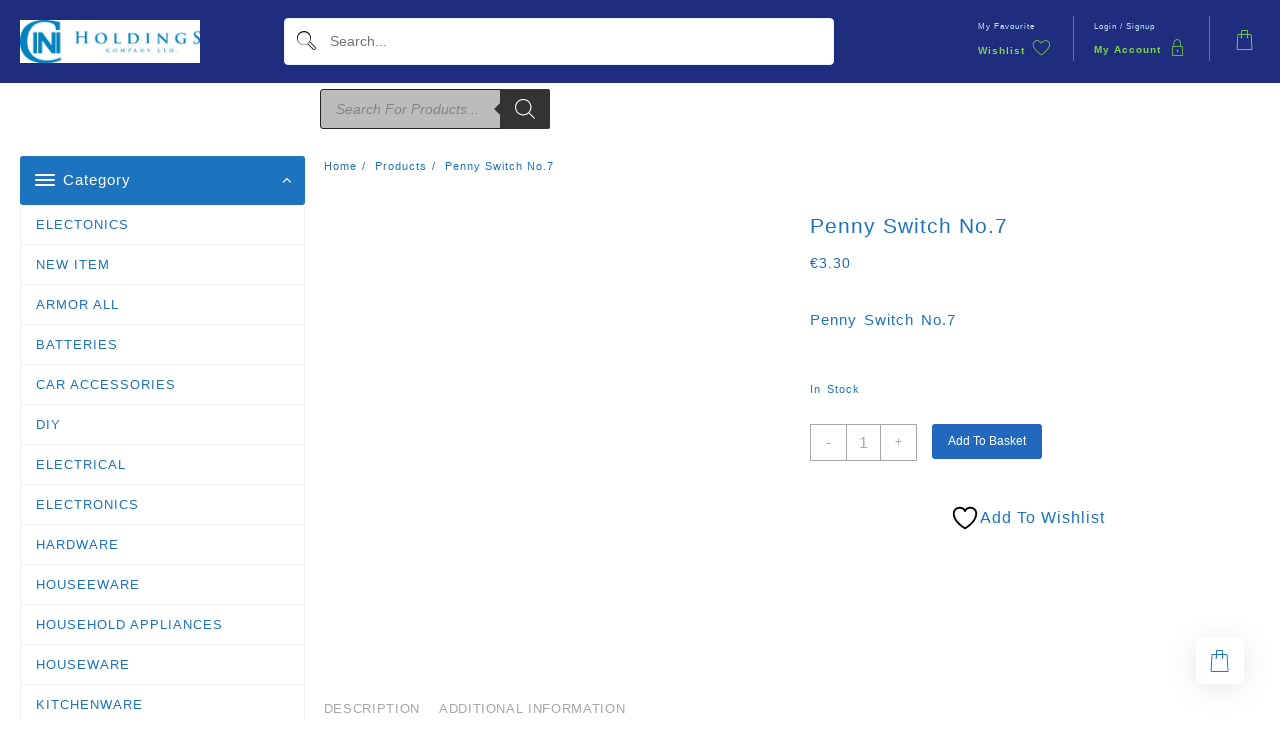

--- FILE ---
content_type: text/html; charset=UTF-8
request_url: https://www.ciniholdings.com.mt/shop/penny-switch-no-7-2/
body_size: 64103
content:
<!DOCTYPE html>
<html lang="en-GB">
<head>
	<meta charset="UTF-8">
	<meta name="viewport" content="width=device-width, initial-scale=1">
	<meta name="theme-color" content="#1e73be" />
	<link rel="profile" href="http://gmpg.org/xfn/11">
		<link rel="pingback" href="https://www.ciniholdings.com.mt/xmlrpc.php">
						<script>document.documentElement.className = document.documentElement.className + ' yes-js js_active js'</script>
			<title>Penny Switch No.7 &#8211; Cini Holdings Co ltd</title>
<meta name='robots' content='max-image-preview:large' />
	<style>img:is([sizes="auto" i], [sizes^="auto," i]) { contain-intrinsic-size: 3000px 1500px }</style>
	<link rel="alternate" type="application/rss+xml" title="Cini Holdings Co ltd &raquo; Feed" href="https://www.ciniholdings.com.mt/feed/" />
<link rel="alternate" type="application/rss+xml" title="Cini Holdings Co ltd &raquo; Comments Feed" href="https://www.ciniholdings.com.mt/comments/feed/" />
<link rel="alternate" type="application/rss+xml" title="Cini Holdings Co ltd &raquo; Penny Switch No.7 Comments Feed" href="https://www.ciniholdings.com.mt/shop/penny-switch-no-7-2/feed/" />
<script type="text/javascript">
/* <![CDATA[ */
window._wpemojiSettings = {"baseUrl":"https:\/\/s.w.org\/images\/core\/emoji\/16.0.1\/72x72\/","ext":".png","svgUrl":"https:\/\/s.w.org\/images\/core\/emoji\/16.0.1\/svg\/","svgExt":".svg","source":{"concatemoji":"https:\/\/www.ciniholdings.com.mt\/wp-includes\/js\/wp-emoji-release.min.js?ver=6.8.3"}};
/*! This file is auto-generated */
!function(s,n){var o,i,e;function c(e){try{var t={supportTests:e,timestamp:(new Date).valueOf()};sessionStorage.setItem(o,JSON.stringify(t))}catch(e){}}function p(e,t,n){e.clearRect(0,0,e.canvas.width,e.canvas.height),e.fillText(t,0,0);var t=new Uint32Array(e.getImageData(0,0,e.canvas.width,e.canvas.height).data),a=(e.clearRect(0,0,e.canvas.width,e.canvas.height),e.fillText(n,0,0),new Uint32Array(e.getImageData(0,0,e.canvas.width,e.canvas.height).data));return t.every(function(e,t){return e===a[t]})}function u(e,t){e.clearRect(0,0,e.canvas.width,e.canvas.height),e.fillText(t,0,0);for(var n=e.getImageData(16,16,1,1),a=0;a<n.data.length;a++)if(0!==n.data[a])return!1;return!0}function f(e,t,n,a){switch(t){case"flag":return n(e,"\ud83c\udff3\ufe0f\u200d\u26a7\ufe0f","\ud83c\udff3\ufe0f\u200b\u26a7\ufe0f")?!1:!n(e,"\ud83c\udde8\ud83c\uddf6","\ud83c\udde8\u200b\ud83c\uddf6")&&!n(e,"\ud83c\udff4\udb40\udc67\udb40\udc62\udb40\udc65\udb40\udc6e\udb40\udc67\udb40\udc7f","\ud83c\udff4\u200b\udb40\udc67\u200b\udb40\udc62\u200b\udb40\udc65\u200b\udb40\udc6e\u200b\udb40\udc67\u200b\udb40\udc7f");case"emoji":return!a(e,"\ud83e\udedf")}return!1}function g(e,t,n,a){var r="undefined"!=typeof WorkerGlobalScope&&self instanceof WorkerGlobalScope?new OffscreenCanvas(300,150):s.createElement("canvas"),o=r.getContext("2d",{willReadFrequently:!0}),i=(o.textBaseline="top",o.font="600 32px Arial",{});return e.forEach(function(e){i[e]=t(o,e,n,a)}),i}function t(e){var t=s.createElement("script");t.src=e,t.defer=!0,s.head.appendChild(t)}"undefined"!=typeof Promise&&(o="wpEmojiSettingsSupports",i=["flag","emoji"],n.supports={everything:!0,everythingExceptFlag:!0},e=new Promise(function(e){s.addEventListener("DOMContentLoaded",e,{once:!0})}),new Promise(function(t){var n=function(){try{var e=JSON.parse(sessionStorage.getItem(o));if("object"==typeof e&&"number"==typeof e.timestamp&&(new Date).valueOf()<e.timestamp+604800&&"object"==typeof e.supportTests)return e.supportTests}catch(e){}return null}();if(!n){if("undefined"!=typeof Worker&&"undefined"!=typeof OffscreenCanvas&&"undefined"!=typeof URL&&URL.createObjectURL&&"undefined"!=typeof Blob)try{var e="postMessage("+g.toString()+"("+[JSON.stringify(i),f.toString(),p.toString(),u.toString()].join(",")+"));",a=new Blob([e],{type:"text/javascript"}),r=new Worker(URL.createObjectURL(a),{name:"wpTestEmojiSupports"});return void(r.onmessage=function(e){c(n=e.data),r.terminate(),t(n)})}catch(e){}c(n=g(i,f,p,u))}t(n)}).then(function(e){for(var t in e)n.supports[t]=e[t],n.supports.everything=n.supports.everything&&n.supports[t],"flag"!==t&&(n.supports.everythingExceptFlag=n.supports.everythingExceptFlag&&n.supports[t]);n.supports.everythingExceptFlag=n.supports.everythingExceptFlag&&!n.supports.flag,n.DOMReady=!1,n.readyCallback=function(){n.DOMReady=!0}}).then(function(){return e}).then(function(){var e;n.supports.everything||(n.readyCallback(),(e=n.source||{}).concatemoji?t(e.concatemoji):e.wpemoji&&e.twemoji&&(t(e.twemoji),t(e.wpemoji)))}))}((window,document),window._wpemojiSettings);
/* ]]> */
</script>
<link rel='stylesheet' id='taiowc-style-css' href='https://www.ciniholdings.com.mt/wp-content/plugins/th-all-in-one-woo-cart/assets/css/style.css?ver=2.2.0' type='text/css' media='all' />
<style id='taiowc-style-inline-css' type='text/css'>
.cart-count-item{display:block;}.cart_fixed_1 .cart-count-item{display:block;}.cart-heading svg{display:block}.cart_fixed_1 .taiowc-content{right:36px; bottom:36px; left:auto} .taiowc-wrap.cart_fixed_2{right:0;left:auto;}.cart_fixed_2 .taiowc-content{
    border-radius: 5px 0px 0px 0px;} .cart_fixed_2 .taiowc-cart-close{left:-20px;}
</style>
<link rel='stylesheet' id='th-icon-css-css' href='https://www.ciniholdings.com.mt/wp-content/plugins/th-all-in-one-woo-cart/th-icon/style.css?ver=2.2.0' type='text/css' media='all' />
<style id='wp-emoji-styles-inline-css' type='text/css'>

	img.wp-smiley, img.emoji {
		display: inline !important;
		border: none !important;
		box-shadow: none !important;
		height: 1em !important;
		width: 1em !important;
		margin: 0 0.07em !important;
		vertical-align: -0.1em !important;
		background: none !important;
		padding: 0 !important;
	}
</style>
<link rel='stylesheet' id='wp-block-library-css' href='https://www.ciniholdings.com.mt/wp-includes/css/dist/block-library/style.min.css?ver=6.8.3' type='text/css' media='all' />
<style id='wp-block-library-theme-inline-css' type='text/css'>
.wp-block-audio :where(figcaption){color:#555;font-size:13px;text-align:center}.is-dark-theme .wp-block-audio :where(figcaption){color:#ffffffa6}.wp-block-audio{margin:0 0 1em}.wp-block-code{border:1px solid #ccc;border-radius:4px;font-family:Menlo,Consolas,monaco,monospace;padding:.8em 1em}.wp-block-embed :where(figcaption){color:#555;font-size:13px;text-align:center}.is-dark-theme .wp-block-embed :where(figcaption){color:#ffffffa6}.wp-block-embed{margin:0 0 1em}.blocks-gallery-caption{color:#555;font-size:13px;text-align:center}.is-dark-theme .blocks-gallery-caption{color:#ffffffa6}:root :where(.wp-block-image figcaption){color:#555;font-size:13px;text-align:center}.is-dark-theme :root :where(.wp-block-image figcaption){color:#ffffffa6}.wp-block-image{margin:0 0 1em}.wp-block-pullquote{border-bottom:4px solid;border-top:4px solid;color:currentColor;margin-bottom:1.75em}.wp-block-pullquote cite,.wp-block-pullquote footer,.wp-block-pullquote__citation{color:currentColor;font-size:.8125em;font-style:normal;text-transform:uppercase}.wp-block-quote{border-left:.25em solid;margin:0 0 1.75em;padding-left:1em}.wp-block-quote cite,.wp-block-quote footer{color:currentColor;font-size:.8125em;font-style:normal;position:relative}.wp-block-quote:where(.has-text-align-right){border-left:none;border-right:.25em solid;padding-left:0;padding-right:1em}.wp-block-quote:where(.has-text-align-center){border:none;padding-left:0}.wp-block-quote.is-large,.wp-block-quote.is-style-large,.wp-block-quote:where(.is-style-plain){border:none}.wp-block-search .wp-block-search__label{font-weight:700}.wp-block-search__button{border:1px solid #ccc;padding:.375em .625em}:where(.wp-block-group.has-background){padding:1.25em 2.375em}.wp-block-separator.has-css-opacity{opacity:.4}.wp-block-separator{border:none;border-bottom:2px solid;margin-left:auto;margin-right:auto}.wp-block-separator.has-alpha-channel-opacity{opacity:1}.wp-block-separator:not(.is-style-wide):not(.is-style-dots){width:100px}.wp-block-separator.has-background:not(.is-style-dots){border-bottom:none;height:1px}.wp-block-separator.has-background:not(.is-style-wide):not(.is-style-dots){height:2px}.wp-block-table{margin:0 0 1em}.wp-block-table td,.wp-block-table th{word-break:normal}.wp-block-table :where(figcaption){color:#555;font-size:13px;text-align:center}.is-dark-theme .wp-block-table :where(figcaption){color:#ffffffa6}.wp-block-video :where(figcaption){color:#555;font-size:13px;text-align:center}.is-dark-theme .wp-block-video :where(figcaption){color:#ffffffa6}.wp-block-video{margin:0 0 1em}:root :where(.wp-block-template-part.has-background){margin-bottom:0;margin-top:0;padding:1.25em 2.375em}
</style>
<link rel='stylesheet' id='th-advance-product-search-frontend-style-css' href='https://www.ciniholdings.com.mt/wp-content/plugins/th-advance-product-search/build/style-th-advance-product-search.css?ver=1750180933' type='text/css' media='all' />
<link rel='stylesheet' id='taiowc-frontend-style-css' href='https://www.ciniholdings.com.mt/wp-content/plugins/th-all-in-one-woo-cart/build/style-taiowc.css?ver=1760580566' type='text/css' media='all' />
<link rel='stylesheet' id='yith-wcwl-add-to-wishlist-css' href='https://www.ciniholdings.com.mt/wp-content/plugins/yith-woocommerce-wishlist/assets/css/frontend/add-to-wishlist.css?ver=4.10.1' type='text/css' media='all' />
<style id='yith-wcwl-add-to-wishlist-inline-css' type='text/css'>
 :root { --rounded-corners-radius: 16px; --add-to-cart-rounded-corners-radius: 16px; --color-headers-background: #F4F4F4; --feedback-duration: 3s } 
</style>
<link rel='stylesheet' id='jquery-selectBox-css' href='https://www.ciniholdings.com.mt/wp-content/plugins/yith-woocommerce-wishlist/assets/css/jquery.selectBox.css?ver=1.2.0' type='text/css' media='all' />
<link rel='stylesheet' id='woocommerce_prettyPhoto_css-css' href='//www.ciniholdings.com.mt/wp-content/plugins/woocommerce/assets/css/prettyPhoto.css?ver=3.1.6' type='text/css' media='all' />
<link rel='stylesheet' id='yith-wcwl-main-css' href='https://www.ciniholdings.com.mt/wp-content/plugins/yith-woocommerce-wishlist/assets/css/style.css?ver=4.10.1' type='text/css' media='all' />
<style id='yith-wcwl-main-inline-css' type='text/css'>
 :root { --rounded-corners-radius: 16px; --add-to-cart-rounded-corners-radius: 16px; --color-headers-background: #F4F4F4; --feedback-duration: 3s } 
</style>
<link rel='stylesheet' id='thaps-th-icon-css-css' href='https://www.ciniholdings.com.mt/wp-content/plugins/th-advance-product-search/th-icon/style.css?ver=6.8.3' type='text/css' media='all' />
<style id='global-styles-inline-css' type='text/css'>
:root{--wp--preset--aspect-ratio--square: 1;--wp--preset--aspect-ratio--4-3: 4/3;--wp--preset--aspect-ratio--3-4: 3/4;--wp--preset--aspect-ratio--3-2: 3/2;--wp--preset--aspect-ratio--2-3: 2/3;--wp--preset--aspect-ratio--16-9: 16/9;--wp--preset--aspect-ratio--9-16: 9/16;--wp--preset--color--black: #000000;--wp--preset--color--cyan-bluish-gray: #abb8c3;--wp--preset--color--white: #ffffff;--wp--preset--color--pale-pink: #f78da7;--wp--preset--color--vivid-red: #cf2e2e;--wp--preset--color--luminous-vivid-orange: #ff6900;--wp--preset--color--luminous-vivid-amber: #fcb900;--wp--preset--color--light-green-cyan: #7bdcb5;--wp--preset--color--vivid-green-cyan: #00d084;--wp--preset--color--pale-cyan-blue: #8ed1fc;--wp--preset--color--vivid-cyan-blue: #0693e3;--wp--preset--color--vivid-purple: #9b51e0;--wp--preset--color--background: #f7f7f7;--wp--preset--color--dark-background: #161c30;--wp--preset--color--light-background: #999;--wp--preset--color--heading: #ffffff;--wp--preset--color--bodytext: #666;--wp--preset--color--button-border: #00badb;--wp--preset--color--accent: #00badb;--wp--preset--gradient--vivid-cyan-blue-to-vivid-purple: linear-gradient(135deg,rgba(6,147,227,1) 0%,rgb(155,81,224) 100%);--wp--preset--gradient--light-green-cyan-to-vivid-green-cyan: linear-gradient(135deg,rgb(122,220,180) 0%,rgb(0,208,130) 100%);--wp--preset--gradient--luminous-vivid-amber-to-luminous-vivid-orange: linear-gradient(135deg,rgba(252,185,0,1) 0%,rgba(255,105,0,1) 100%);--wp--preset--gradient--luminous-vivid-orange-to-vivid-red: linear-gradient(135deg,rgba(255,105,0,1) 0%,rgb(207,46,46) 100%);--wp--preset--gradient--very-light-gray-to-cyan-bluish-gray: linear-gradient(135deg,rgb(238,238,238) 0%,rgb(169,184,195) 100%);--wp--preset--gradient--cool-to-warm-spectrum: linear-gradient(135deg,rgb(74,234,220) 0%,rgb(151,120,209) 20%,rgb(207,42,186) 40%,rgb(238,44,130) 60%,rgb(251,105,98) 80%,rgb(254,248,76) 100%);--wp--preset--gradient--blush-light-purple: linear-gradient(135deg,rgb(255,206,236) 0%,rgb(152,150,240) 100%);--wp--preset--gradient--blush-bordeaux: linear-gradient(135deg,rgb(254,205,165) 0%,rgb(254,45,45) 50%,rgb(107,0,62) 100%);--wp--preset--gradient--luminous-dusk: linear-gradient(135deg,rgb(255,203,112) 0%,rgb(199,81,192) 50%,rgb(65,88,208) 100%);--wp--preset--gradient--pale-ocean: linear-gradient(135deg,rgb(255,245,203) 0%,rgb(182,227,212) 50%,rgb(51,167,181) 100%);--wp--preset--gradient--electric-grass: linear-gradient(135deg,rgb(202,248,128) 0%,rgb(113,206,126) 100%);--wp--preset--gradient--midnight: linear-gradient(135deg,rgb(2,3,129) 0%,rgb(40,116,252) 100%);--wp--preset--gradient--vertical-secondary-to-tertiary: linear-gradient(to bottom,var(--wp--preset--color--secondary) 0%,var(--wp--preset--color--tertiary) 100%);--wp--preset--gradient--vertical-secondary-to-background: linear-gradient(to bottom,var(--wp--preset--color--secondary) 0%,var(--wp--preset--color--background) 100%);--wp--preset--gradient--vertical-tertiary-to-background: linear-gradient(to bottom,var(--wp--preset--color--tertiary) 0%,var(--wp--preset--color--background) 100%);--wp--preset--gradient--diagonal-primary-to-heading: linear-gradient(to bottom right,var(--wp--preset--color--primary) 0%,var(--wp--preset--color--heading) 100%);--wp--preset--gradient--diagonal-secondary-to-background: linear-gradient(to bottom right,var(--wp--preset--color--secondary) 50%,var(--wp--preset--color--background) 50%);--wp--preset--gradient--diagonal-background-to-secondary: linear-gradient(to bottom right,var(--wp--preset--color--background) 50%,var(--wp--preset--color--secondary) 50%);--wp--preset--gradient--diagonal-tertiary-to-background: linear-gradient(to bottom right,var(--wp--preset--color--tertiary) 50%,var(--wp--preset--color--background) 50%);--wp--preset--gradient--diagonal-background-to-tertiary: linear-gradient(to bottom right,var(--wp--preset--color--background) 50%,var(--wp--preset--color--tertiary) 50%);--wp--preset--font-size--small: 15px;--wp--preset--font-size--medium: 16px;--wp--preset--font-size--large: clamp(28px,4.2vw,32px);--wp--preset--font-size--x-large: 42px;--wp--preset--font-size--tiny: 13px;--wp--preset--font-size--extra-small: 14px;--wp--preset--font-size--upper-heading: 18px;--wp--preset--font-size--normal: clamp(18px,1.6vw,20px);--wp--preset--font-size--content-heading: clamp(22px,4.2vw,24px);--wp--preset--font-size--extra-large: clamp(32px,6vw,36px);--wp--preset--font-size--huge: clamp(36px,5.2vw,80px);--wp--preset--font-family--lato: Lato, serif;--wp--preset--spacing--20: 0.44rem;--wp--preset--spacing--30: 0.67rem;--wp--preset--spacing--40: 1rem;--wp--preset--spacing--50: 1.5rem;--wp--preset--spacing--60: 2.25rem;--wp--preset--spacing--70: 3.38rem;--wp--preset--spacing--80: 5.06rem;--wp--preset--shadow--natural: 6px 6px 9px rgba(0, 0, 0, 0.2);--wp--preset--shadow--deep: 12px 12px 50px rgba(0, 0, 0, 0.4);--wp--preset--shadow--sharp: 6px 6px 0px rgba(0, 0, 0, 0.2);--wp--preset--shadow--outlined: 6px 6px 0px -3px rgba(255, 255, 255, 1), 6px 6px rgba(0, 0, 0, 1);--wp--preset--shadow--crisp: 6px 6px 0px rgba(0, 0, 0, 1);--wp--custom--spacing--baseline: 16px;--wp--custom--spacing--gap--horizontal: clamp( calc( 1.5 * var( --wp--custom--spacing--baseline ) ), 2.222vw, calc( 2 * var( --wp--custom--spacing--baseline ) ) );--wp--custom--spacing--gap--vertical: clamp( calc( 1.5 * var( --wp--custom--spacing--baseline ) ), 3.333vw, calc( 3 * var( --wp--custom--spacing--baseline ) ) );--wp--custom--spacing--gutter: clamp( calc( 1.5 * var( --wp--custom--spacing--baseline ) ), 3.333vw, calc( 3 * var( --wp--custom--spacing--baseline ) ) );--wp--custom--spacing--outer: var( --wp--custom--spacing--gutter );--wp--custom--spacing--small: min(24px, 6.4vw);}:root { --wp--style--global--content-size: 800px;--wp--style--global--wide-size: 1350px; }:where(body) { margin: 0; }.wp-site-blocks > .alignleft { float: left; margin-right: 2em; }.wp-site-blocks > .alignright { float: right; margin-left: 2em; }.wp-site-blocks > .aligncenter { justify-content: center; margin-left: auto; margin-right: auto; }:where(.wp-site-blocks) > * { margin-block-start: 24px; margin-block-end: 0; }:where(.wp-site-blocks) > :first-child { margin-block-start: 0; }:where(.wp-site-blocks) > :last-child { margin-block-end: 0; }:root { --wp--style--block-gap: 24px; }:root :where(.is-layout-flow) > :first-child{margin-block-start: 0;}:root :where(.is-layout-flow) > :last-child{margin-block-end: 0;}:root :where(.is-layout-flow) > *{margin-block-start: 24px;margin-block-end: 0;}:root :where(.is-layout-constrained) > :first-child{margin-block-start: 0;}:root :where(.is-layout-constrained) > :last-child{margin-block-end: 0;}:root :where(.is-layout-constrained) > *{margin-block-start: 24px;margin-block-end: 0;}:root :where(.is-layout-flex){gap: 24px;}:root :where(.is-layout-grid){gap: 24px;}.is-layout-flow > .alignleft{float: left;margin-inline-start: 0;margin-inline-end: 2em;}.is-layout-flow > .alignright{float: right;margin-inline-start: 2em;margin-inline-end: 0;}.is-layout-flow > .aligncenter{margin-left: auto !important;margin-right: auto !important;}.is-layout-constrained > .alignleft{float: left;margin-inline-start: 0;margin-inline-end: 2em;}.is-layout-constrained > .alignright{float: right;margin-inline-start: 2em;margin-inline-end: 0;}.is-layout-constrained > .aligncenter{margin-left: auto !important;margin-right: auto !important;}.is-layout-constrained > :where(:not(.alignleft):not(.alignright):not(.alignfull)){max-width: var(--wp--style--global--content-size);margin-left: auto !important;margin-right: auto !important;}.is-layout-constrained > .alignwide{max-width: var(--wp--style--global--wide-size);}body .is-layout-flex{display: flex;}.is-layout-flex{flex-wrap: wrap;align-items: center;}.is-layout-flex > :is(*, div){margin: 0;}body .is-layout-grid{display: grid;}.is-layout-grid > :is(*, div){margin: 0;}body{background-color: var(--wp--preset--color--background);color: var(--wp--preset--color--bodytext);font-family: var(--wp--preset--font-family--lato);font-size: var(--wp--preset--font-size--medium);line-height: normal;padding-top: 0px;padding-right: 0px;padding-bottom: 0px;padding-left: 0px;}a:where(:not(.wp-element-button)){color: var(--wp--preset--color--heading);text-decoration: underline;}:root :where(a:where(:not(.wp-element-button)):hover){color: var(--wp--preset--color--accent);text-decoration: none;}:root :where(a:where(:not(.wp-element-button)):focus){text-decoration: none;}:root :where(a:where(:not(.wp-element-button)):active){text-decoration: none;}h1{font-family: var(--wp--preset--font-family--lato);font-size: var(--wp--preset--font-size--large);line-height: normal;}h2{font-family: var(--wp--preset--font-family--lato);font-size: var(--wp--preset--font-size--upper-heading);line-height: normal;}h3{font-family: var(--wp--preset--font-family--lato);font-size: var(--wp--preset--font-size--content-heading);line-height: normal;}h4{font-family: var(--wp--preset--font-family--lato);font-size: var(--wp--preset--font-size--normal);line-height: normal;}h5{font-family: var(--wp--preset--font-family--lato);font-size: var(--wp--preset--font-size--medium);line-height: normal;}h6{font-family: var(--wp--preset--font-family--lato);font-size: var(--wp--preset--font-size--extra-small);line-height: normal;}:root :where(.wp-element-button, .wp-block-button__link){background-color: #32373c;border-width: 0;color: #fff;font-family: inherit;font-size: inherit;line-height: inherit;padding: calc(0.667em + 2px) calc(1.333em + 2px);text-decoration: none;}.has-black-color{color: var(--wp--preset--color--black) !important;}.has-cyan-bluish-gray-color{color: var(--wp--preset--color--cyan-bluish-gray) !important;}.has-white-color{color: var(--wp--preset--color--white) !important;}.has-pale-pink-color{color: var(--wp--preset--color--pale-pink) !important;}.has-vivid-red-color{color: var(--wp--preset--color--vivid-red) !important;}.has-luminous-vivid-orange-color{color: var(--wp--preset--color--luminous-vivid-orange) !important;}.has-luminous-vivid-amber-color{color: var(--wp--preset--color--luminous-vivid-amber) !important;}.has-light-green-cyan-color{color: var(--wp--preset--color--light-green-cyan) !important;}.has-vivid-green-cyan-color{color: var(--wp--preset--color--vivid-green-cyan) !important;}.has-pale-cyan-blue-color{color: var(--wp--preset--color--pale-cyan-blue) !important;}.has-vivid-cyan-blue-color{color: var(--wp--preset--color--vivid-cyan-blue) !important;}.has-vivid-purple-color{color: var(--wp--preset--color--vivid-purple) !important;}.has-background-color{color: var(--wp--preset--color--background) !important;}.has-dark-background-color{color: var(--wp--preset--color--dark-background) !important;}.has-light-background-color{color: var(--wp--preset--color--light-background) !important;}.has-heading-color{color: var(--wp--preset--color--heading) !important;}.has-bodytext-color{color: var(--wp--preset--color--bodytext) !important;}.has-button-border-color{color: var(--wp--preset--color--button-border) !important;}.has-accent-color{color: var(--wp--preset--color--accent) !important;}.has-black-background-color{background-color: var(--wp--preset--color--black) !important;}.has-cyan-bluish-gray-background-color{background-color: var(--wp--preset--color--cyan-bluish-gray) !important;}.has-white-background-color{background-color: var(--wp--preset--color--white) !important;}.has-pale-pink-background-color{background-color: var(--wp--preset--color--pale-pink) !important;}.has-vivid-red-background-color{background-color: var(--wp--preset--color--vivid-red) !important;}.has-luminous-vivid-orange-background-color{background-color: var(--wp--preset--color--luminous-vivid-orange) !important;}.has-luminous-vivid-amber-background-color{background-color: var(--wp--preset--color--luminous-vivid-amber) !important;}.has-light-green-cyan-background-color{background-color: var(--wp--preset--color--light-green-cyan) !important;}.has-vivid-green-cyan-background-color{background-color: var(--wp--preset--color--vivid-green-cyan) !important;}.has-pale-cyan-blue-background-color{background-color: var(--wp--preset--color--pale-cyan-blue) !important;}.has-vivid-cyan-blue-background-color{background-color: var(--wp--preset--color--vivid-cyan-blue) !important;}.has-vivid-purple-background-color{background-color: var(--wp--preset--color--vivid-purple) !important;}.has-background-background-color{background-color: var(--wp--preset--color--background) !important;}.has-dark-background-background-color{background-color: var(--wp--preset--color--dark-background) !important;}.has-light-background-background-color{background-color: var(--wp--preset--color--light-background) !important;}.has-heading-background-color{background-color: var(--wp--preset--color--heading) !important;}.has-bodytext-background-color{background-color: var(--wp--preset--color--bodytext) !important;}.has-button-border-background-color{background-color: var(--wp--preset--color--button-border) !important;}.has-accent-background-color{background-color: var(--wp--preset--color--accent) !important;}.has-black-border-color{border-color: var(--wp--preset--color--black) !important;}.has-cyan-bluish-gray-border-color{border-color: var(--wp--preset--color--cyan-bluish-gray) !important;}.has-white-border-color{border-color: var(--wp--preset--color--white) !important;}.has-pale-pink-border-color{border-color: var(--wp--preset--color--pale-pink) !important;}.has-vivid-red-border-color{border-color: var(--wp--preset--color--vivid-red) !important;}.has-luminous-vivid-orange-border-color{border-color: var(--wp--preset--color--luminous-vivid-orange) !important;}.has-luminous-vivid-amber-border-color{border-color: var(--wp--preset--color--luminous-vivid-amber) !important;}.has-light-green-cyan-border-color{border-color: var(--wp--preset--color--light-green-cyan) !important;}.has-vivid-green-cyan-border-color{border-color: var(--wp--preset--color--vivid-green-cyan) !important;}.has-pale-cyan-blue-border-color{border-color: var(--wp--preset--color--pale-cyan-blue) !important;}.has-vivid-cyan-blue-border-color{border-color: var(--wp--preset--color--vivid-cyan-blue) !important;}.has-vivid-purple-border-color{border-color: var(--wp--preset--color--vivid-purple) !important;}.has-background-border-color{border-color: var(--wp--preset--color--background) !important;}.has-dark-background-border-color{border-color: var(--wp--preset--color--dark-background) !important;}.has-light-background-border-color{border-color: var(--wp--preset--color--light-background) !important;}.has-heading-border-color{border-color: var(--wp--preset--color--heading) !important;}.has-bodytext-border-color{border-color: var(--wp--preset--color--bodytext) !important;}.has-button-border-border-color{border-color: var(--wp--preset--color--button-border) !important;}.has-accent-border-color{border-color: var(--wp--preset--color--accent) !important;}.has-vivid-cyan-blue-to-vivid-purple-gradient-background{background: var(--wp--preset--gradient--vivid-cyan-blue-to-vivid-purple) !important;}.has-light-green-cyan-to-vivid-green-cyan-gradient-background{background: var(--wp--preset--gradient--light-green-cyan-to-vivid-green-cyan) !important;}.has-luminous-vivid-amber-to-luminous-vivid-orange-gradient-background{background: var(--wp--preset--gradient--luminous-vivid-amber-to-luminous-vivid-orange) !important;}.has-luminous-vivid-orange-to-vivid-red-gradient-background{background: var(--wp--preset--gradient--luminous-vivid-orange-to-vivid-red) !important;}.has-very-light-gray-to-cyan-bluish-gray-gradient-background{background: var(--wp--preset--gradient--very-light-gray-to-cyan-bluish-gray) !important;}.has-cool-to-warm-spectrum-gradient-background{background: var(--wp--preset--gradient--cool-to-warm-spectrum) !important;}.has-blush-light-purple-gradient-background{background: var(--wp--preset--gradient--blush-light-purple) !important;}.has-blush-bordeaux-gradient-background{background: var(--wp--preset--gradient--blush-bordeaux) !important;}.has-luminous-dusk-gradient-background{background: var(--wp--preset--gradient--luminous-dusk) !important;}.has-pale-ocean-gradient-background{background: var(--wp--preset--gradient--pale-ocean) !important;}.has-electric-grass-gradient-background{background: var(--wp--preset--gradient--electric-grass) !important;}.has-midnight-gradient-background{background: var(--wp--preset--gradient--midnight) !important;}.has-vertical-secondary-to-tertiary-gradient-background{background: var(--wp--preset--gradient--vertical-secondary-to-tertiary) !important;}.has-vertical-secondary-to-background-gradient-background{background: var(--wp--preset--gradient--vertical-secondary-to-background) !important;}.has-vertical-tertiary-to-background-gradient-background{background: var(--wp--preset--gradient--vertical-tertiary-to-background) !important;}.has-diagonal-primary-to-heading-gradient-background{background: var(--wp--preset--gradient--diagonal-primary-to-heading) !important;}.has-diagonal-secondary-to-background-gradient-background{background: var(--wp--preset--gradient--diagonal-secondary-to-background) !important;}.has-diagonal-background-to-secondary-gradient-background{background: var(--wp--preset--gradient--diagonal-background-to-secondary) !important;}.has-diagonal-tertiary-to-background-gradient-background{background: var(--wp--preset--gradient--diagonal-tertiary-to-background) !important;}.has-diagonal-background-to-tertiary-gradient-background{background: var(--wp--preset--gradient--diagonal-background-to-tertiary) !important;}.has-small-font-size{font-size: var(--wp--preset--font-size--small) !important;}.has-medium-font-size{font-size: var(--wp--preset--font-size--medium) !important;}.has-large-font-size{font-size: var(--wp--preset--font-size--large) !important;}.has-x-large-font-size{font-size: var(--wp--preset--font-size--x-large) !important;}.has-tiny-font-size{font-size: var(--wp--preset--font-size--tiny) !important;}.has-extra-small-font-size{font-size: var(--wp--preset--font-size--extra-small) !important;}.has-upper-heading-font-size{font-size: var(--wp--preset--font-size--upper-heading) !important;}.has-normal-font-size{font-size: var(--wp--preset--font-size--normal) !important;}.has-content-heading-font-size{font-size: var(--wp--preset--font-size--content-heading) !important;}.has-extra-large-font-size{font-size: var(--wp--preset--font-size--extra-large) !important;}.has-huge-font-size{font-size: var(--wp--preset--font-size--huge) !important;}.has-lato-font-family{font-family: var(--wp--preset--font-family--lato) !important;}
:root :where(.wp-block-button .wp-block-button__link){background-color: var(--wp--preset--color--accent);border-radius: 4px;color: var(--wp--preset--color--background);}
:root :where(.wp-block-columns){border-radius: 10px;}
:root :where(.wp-block-pullquote){font-size: 1.5em;line-height: 1.6;}
:root :where(.wp-block-navigation){font-size: var(--wp--preset--font-size--medium);font-weight: 600;line-height: normal;}
:root :where(.wp-block-site-title a:where(:not(.wp-element-button))){text-decoration: none;}
:root :where(.wp-block-site-title a:where(:not(.wp-element-button)):hover){text-decoration: none;}
</style>
<link rel='stylesheet' id='photoswipe-css' href='https://www.ciniholdings.com.mt/wp-content/plugins/woocommerce/assets/css/photoswipe/photoswipe.min.css?ver=10.3.5' type='text/css' media='all' />
<link rel='stylesheet' id='photoswipe-default-skin-css' href='https://www.ciniholdings.com.mt/wp-content/plugins/woocommerce/assets/css/photoswipe/default-skin/default-skin.min.css?ver=10.3.5' type='text/css' media='all' />
<link rel='stylesheet' id='woocommerce-layout-css' href='https://www.ciniholdings.com.mt/wp-content/plugins/woocommerce/assets/css/woocommerce-layout.css?ver=10.3.5' type='text/css' media='all' />
<link rel='stylesheet' id='woocommerce-smallscreen-css' href='https://www.ciniholdings.com.mt/wp-content/plugins/woocommerce/assets/css/woocommerce-smallscreen.css?ver=10.3.5' type='text/css' media='only screen and (max-width: 768px)' />
<link rel='stylesheet' id='woocommerce-general-css' href='https://www.ciniholdings.com.mt/wp-content/plugins/woocommerce/assets/css/woocommerce.css?ver=10.3.5' type='text/css' media='all' />
<style id='woocommerce-inline-inline-css' type='text/css'>
.woocommerce form .form-row .required { visibility: visible; }
</style>
<link rel='stylesheet' id='brands-styles-css' href='https://www.ciniholdings.com.mt/wp-content/plugins/woocommerce/assets/css/brands.css?ver=10.3.5' type='text/css' media='all' />
<link rel='stylesheet' id='dgwt-wcas-style-css' href='https://www.ciniholdings.com.mt/wp-content/plugins/ajax-search-for-woocommerce-premium/assets/css/style.min.css?ver=1.28.0' type='text/css' media='all' />
<link rel='stylesheet' id='WCPAY_EXPRESS_CHECKOUT_ECE-css' href='https://www.ciniholdings.com.mt/wp-content/plugins/woocommerce-payments/dist/express-checkout.css?ver=10.2.0' type='text/css' media='all' />
<link rel='stylesheet' id='top-store-main-css' href='https://www.ciniholdings.com.mt/wp-content/themes/top-store-pro//css/minified/top-store.min.css?ver=1.0.0' type='text/css' media='all' />
<link rel='stylesheet' id='font-awesome-css' href='https://www.ciniholdings.com.mt/wp-content/themes/top-store-pro//third-party/fonts/font-awesome/css/font-awesome.min.css?ver=1.0.0' type='text/css' media='all' />
<style id='font-awesome-inline-css' type='text/css'>
[data-font="FontAwesome"]:before {font-family: 'FontAwesome' !important;content: attr(data-icon) !important;speak: none !important;font-weight: normal !important;font-variant: normal !important;text-transform: none !important;line-height: 1 !important;font-style: normal !important;-webkit-font-smoothing: antialiased !important;-moz-osx-font-smoothing: grayscale !important;}
</style>
<link rel='stylesheet' id='th-icon-css' href='https://www.ciniholdings.com.mt/wp-content/themes/top-store-pro//third-party/fonts/th-icon/style.css?ver=1.0.0' type='text/css' media='all' />
<link rel='stylesheet' id='animate-css' href='https://www.ciniholdings.com.mt/wp-content/themes/top-store-pro//css/minified/animate.min.css?ver=1.0.0' type='text/css' media='all' />
<link rel='stylesheet' id='owl.carousel-css-css' href='https://www.ciniholdings.com.mt/wp-content/themes/top-store-pro//css/minified/owl.carousel.min.css?ver=1.0.0' type='text/css' media='all' />
<link rel='stylesheet' id='top-store-menu-css' href='https://www.ciniholdings.com.mt/wp-content/themes/top-store-pro//css/minified/top-store-menu.min.css?ver=1.0.0' type='text/css' media='all' />
<link rel='stylesheet' id='top-store-style-css' href='https://www.ciniholdings.com.mt/wp-content/themes/top-store-pro/style.css?ver=1.0.0' type='text/css' media='all' />
<style id='top-store-style-inline-css' type='text/css'>
@media (min-width: 769px){.thunk-logo img,.sticky-header .logo-content img{
    max-width: 180px;
  }}@media (max-width: 768px){.thunk-logo img,.sticky-header .logo-content img{
    max-width: 225px;
  }}@media (max-width: 550px){.thunk-logo img,.sticky-header .logo-content img{
    max-width: 225px;
  }}.top-header,body.top-store-dark .top-header{border-bottom-color:#fff}.top-footer,body.top-store-dark .top-footer{border-bottom-color:#fff}.below-footer,body.top-store-dark .below-footer{border-top-color:#fff}a:hover, .top-store-menu li a:hover, .top-store-menu .current-menu-item a,.sider.overcenter .sider-inner ul.top-store-menu .current-menu-item a,.sticky-header-col2 .top-store-menu li a:hover,.woocommerce .thunk-woo-product-list .price,.thunk-product-hover .th-button.add_to_cart_button, .woocommerce ul.products .thunk-product-hover .add_to_cart_button,.woocommerce ul.products li.product .product_type_variable, .woocommerce ul.products li.product a.button.product_type_grouped,.thunk-compare .compare-button a:hover, .thunk-product-hover .th-button.add_to_cart_button:hover, .woocommerce ul.products .thunk-product-hover .add_to_cart_button :hover, .woocommerce .thunk-product-hover a.th-button:hover,.thunk-product .yith-wcwl-wishlistexistsbrowse.show:before, .thunk-product .yith-wcwl-wishlistaddedbrowse.show:before,.woocommerce ul.products li.product.thunk-woo-product-list .price,.summary .yith-wcwl-add-to-wishlist.show .add_to_wishlist::before, .summary .yith-wcwl-add-to-wishlist .yith-wcwl-wishlistaddedbrowse.show a::before, .summary .yith-wcwl-add-to-wishlist .yith-wcwl-wishlistexistsbrowse.show a::before,.woocommerce .entry-summary a.compare.button.added:before,.header-icon a:hover,.thunk-related-links .nav-links a:hover,.woocommerce .thunk-list-view ul.products li.product.thunk-woo-product-list .price,.woocommerce .woocommerce-error .button, .woocommerce .woocommerce-info .button, .woocommerce .woocommerce-message .button,.thunk-wishlist a:hover, .thunk-compare a:hover,.thunk-quik a:hover,.woocommerce ul.cart_list li .woocommerce-Price-amount, .woocommerce ul.product_list_widget li .woocommerce-Price-amount,.top-store-load-more button,.page-contact .leadform-show-form label,.thunk-contact-col .fa,
  .woocommerce .thunk-product-hover a.th-button:hover:after,ul.products .thunk-product-hover .add_to_cart_button:hover, 
.woocommerce .thunk-product-hover a.th-button:hover, 
.woocommerce ul.products li.product .product_type_variable:hover, 
.woocommerce ul.products li.product a.button.product_type_grouped:hover, 
.woocommerce .thunk-product-hover a.th-button:hover, 
.woocommerce ul.products li.product .add_to_cart_button:hover, 
.woocommerce .added_to_cart.wc-forward:hover,
ul.products .thunk-product-hover .add_to_cart_button:hover:after, 
.woocommerce .thunk-product-hover a.th-button:hover:after, 
.woocommerce ul.products li.product .product_type_variable:hover:after, 
.woocommerce ul.products li.product a.button.product_type_grouped:hover:after, 
.woocommerce .thunk-product-hover a.th-button:hover:after, 
.woocommerce ul.products li.product .add_to_cart_button:hover:after, 
.woocommerce .added_to_cart.wc-forward:hover:after,.summary .yith-wcwl-add-to-wishlist .add_to_wishlist:hover:before, .summary .yith-wcwl-add-to-wishlist .yith-wcwl-wishlistaddedbrowse a::before, .summary .yith-wcwl-add-to-wishlist .yith-wcwl-wishlistexistsbrowse a::before,.th-hlight-icon,.ribbon-btn:hover,.thunk-product .yith-wcwl-wishlistexistsbrowse:before,.woocommerce .entry-summary a.compare.button:hover:before,.th-slide-button,.th-slide-button:after,.sider.overcenter .sider-inner ul.top-store-menu li a:hover,.yith-wcwl-wishlistaddedbrowse:before,.woosw-btn:hover:before,.woocommerce .woosw-added:before,.wooscp-btn:hover:before, .woocommerce .entry-summary a.th-product-compare-btn:hover:before{color:#2268bf} 
    .cart-icon .taiowc-icon .th-icon:hover{color:#2268bf} .cart-icon .taiowc-total:hover,.sticky-header .cart-icon a:hover .taiowc-icon .th-icon, .sticky-header .cart-icon a:hover .taiowc-content .taiowc-total,
.sticky-header .cart-icon a:hover .taiowcp-icon .th-icon, .sticky-header .cart-icon a:hover .taiowcp-content .taiowcp-total,.sticky-header .cart-icon a:hover,.sticky-header .thunk-icon .cart-icon:hover .taiowc-content .taiowc-total,.sticky-header .thunk-icon .cart-icon:hover .taiowcp-content .taiowcp-total,.woocommerce .entry-summary a.th-product-compare-btn.th-added-compare:before{color:#2268bf} .cart-icon .cart-count-item, .cart-icon .cart_fixed_2 .taiowc-cart-model .taiowc-cart-close:after{background:#2268bf} 
    .woocommerce .entry-summary a.th-product-compare-btn.btn_type.th-added-compare:before{color:#2268bf}.toggle-cat-wrap,#search-button,.thunk-icon .cart-icon,.single_add_to_cart_button.button.alt, .woocommerce #respond input#submit.alt, .woocommerce a.button.alt, .woocommerce button.button.alt, .woocommerce input.button.alt, .woocommerce #respond input#submit, .woocommerce button.button, .woocommerce input.button,.cat-list a:after,.tagcloud a:hover, .thunk-tags-wrapper a:hover,.btn-main-header,.page-contact .leadform-show-form input[type='submit'],.woocommerce .widget_price_filter .top-store-widget-content .ui-slider .ui-slider-range,
.woocommerce .widget_price_filter .top-store-widget-content .ui-slider .ui-slider-handle,.entry-content form.post-password-form input[type='submit'],#top-store-mobile-bar a,
.header-support-icon,
.count-item,.nav-links .page-numbers.current, .nav-links .page-numbers:hover,.woocommerce .thunk-woo-product-list span.onsale,.top-store-site section.thunk-ribbon-section .content-wrap:before,.woocommerce .return-to-shop a.button,.widget_product_search [type='submit']:hover,.comment-form .form-submit [type='submit'],.top-store-slide-post .owl-nav button.owl-prev:hover, .top-store-slide-post .owl-nav button.owl-next:hover,body.top-store-dark .top-store-slide-post .owl-nav button.owl-prev:hover, body.top-store-dark .top-store-slide-post .owl-nav button.owl-next:hover,.woosw-copy-btn input{background:#2268bf}
  .open-cart p.buttons a:hover,
  .woocommerce #respond input#submit.alt:hover, .woocommerce a.button.alt:hover, .woocommerce button.button.alt:hover, .woocommerce input.button.alt:hover, .woocommerce #respond input#submit:hover, .woocommerce button.button:hover, .woocommerce input.button:hover,.thunk-slide .owl-nav button.owl-prev:hover, .thunk-slide .owl-nav button.owl-next:hover,.thunk-list-grid-switcher a.selected, .thunk-list-grid-switcher a:hover,.woocommerce .woocommerce-error .button:hover, .woocommerce .woocommerce-info .button:hover, .woocommerce .woocommerce-message .button:hover,#searchform [type='submit']:hover,article.thunk-post-article .thunk-readmore.button,.top-store-load-more button:hover,.woocommerce nav.woocommerce-pagination ul li a:focus, .woocommerce nav.woocommerce-pagination ul li a:hover, .woocommerce nav.woocommerce-pagination ul li span.current,.thunk-top2-slide.owl-carousel .owl-nav button:hover,.product-slide-widget .owl-carousel .owl-nav button:hover, .thunk-slide.thunk-brand .owl-nav button:hover,.th-testimonial .owl-carousel .owl-nav button.owl-prev:hover,.th-testimonial .owl-carousel .owl-nav button.owl-next:hover,body.top-store-dark .thunk-slide .owl-nav button.owl-prev:hover,body.top-store-dark .thunk-slide .owl-nav button.owl-next:hover{background-color:#2268bf;
    } 
  .thunk-product-hover .th-button.add_to_cart_button, .woocommerce ul.products .thunk-product-hover .add_to_cart_button,.woocommerce ul.products li.product .product_type_variable, .woocommerce ul.products li.product a.button.product_type_grouped,.open-cart p.buttons a:hover,.top-store-slide-post .owl-nav button.owl-prev:hover, .top-store-slide-post .owl-nav button.owl-next:hover,body .woocommerce-tabs .tabs li a::before,.thunk-list-grid-switcher a.selected, .thunk-list-grid-switcher a:hover,.woocommerce .woocommerce-error .button, .woocommerce .woocommerce-info .button, .woocommerce .woocommerce-message .button,#searchform [type='submit']:hover,.top-store-load-more button,.thunk-top2-slide.owl-carousel .owl-nav button:hover,.product-slide-widget .owl-carousel .owl-nav button:hover, .thunk-slide.thunk-brand .owl-nav button:hover,.page-contact .leadform-show-form input[type='submit'],.widget_product_search [type='submit']:hover,.thunk-slide .owl-nav button.owl-prev:hover, .thunk-slide .owl-nav button.owl-next:hover,body.top-store-dark .thunk-slide.owl-carousel .owl-nav button.owl-prev:hover, body.top-store-dark .thunk-slide.owl-carousel .owl-nav button.owl-next:hover,body.top-store-dark .top-store-slide-post .owl-nav button.owl-prev:hover, body.top-store-dark .top-store-slide-post .owl-nav button.owl-next:hover,.th-testimonial .owl-carousel .owl-nav button.owl-prev:hover,.th-testimonial .owl-carousel .owl-nav button.owl-next:hover{border-color:#2268bf} .loader {
    border-right: 4px solid #2268bf;
    border-bottom: 4px solid #2268bf;
    border-left: 4px solid #2268bf;}
    .site-title span a:hover,.main-header-bar .header-icon a:hover,.woocommerce div.product p.price, .woocommerce div.product span.price,body.top-store-dark .top-store-menu .current-menu-item a,body.top-store-dark .sider.overcenter .sider-inner ul.top-store-menu .current-menu-item a,body.top-store-dark .sider.overcenter .sider-inner ul.top-store-menu li a:hover,.taiowc .taiowc-content:hover .taiowc-icon .th-icon,.taiowc .taiowc-content:hover .taiowc-icon .th-icon,.taiowcp .taiowcp-content:hover .taiowcp-icon .th-icon, .taiowc .taiowc-content:hover .taiowc-total,.taiowcp .taiowcp-content:hover .taiowcp-total,.sticky-header .header-icon a:hover .click-icon{color:#2268bf}body,.woocommerce-error, .woocommerce-info, .woocommerce-message {color: #1e73be}.site-title span a,.sprt-tel b,.widget.woocommerce .widget-title, .open-widget-content .widget-title, .widget-title,.thunk-title .title,.thunk-hglt-box h6,h2.thunk-post-title a, h1.thunk-post-title ,#reply-title,h4.author-header,.page-head h1,.woocommerce div.product .product_title, section.related.products h2, section.upsells.products h2, .woocommerce #reviews #comments h2,.woocommerce table.shop_table thead th, .cart-subtotal, .order-total,.cross-sells h2, .cart_totals h2,.woocommerce-billing-fields h3,.page-head h1 a{color: #1e73be}a,#top-store-above-menu.top-store-menu > li > a{color:#1e73be} a:hover,#top-store-above-menu.top-store-menu > li > a:hover,#top-store-above-menu.top-store-menu li a:hover{color:#1e73be}.top_store_overlayloader{background-color:#9c9c9}.top-header:before{background:}.top-header{background-image:url();
   }.top-header .top-header-bar{color:#1e73be} .top-header .top-header-bar a{color:#1e73be} .top-header .top-header-bar a:hover{color:#dd3333}.main-header:before{background:}.main-header{background-image:url();
    background-repeat:no-repeat;
    background-position:center center;
    background-size:auto;
    background-attachment:scroll;}.site-title span a{color:#dd3333} .site-title span a:hover{color:#000000} .site-description p{color:}
    .th-whishlist-text,.account-text:nth-of-type(1){color:}
    .header-icon a,.header-icon a:hover,.thunk-icon-market .cart-contents{color:#81d742} .thunk-icon-market .cart-icon .taiowc-icon .th-icon,.cart-icon .taiowcp-icon .th-icon{color:#81d742} .thunk-icon-market .taiowc-content .taiowc-total,.thunk-icon-market .taiowcp-content .taiowcp-total,.thunk-icon-market a .th-icon{color:#81d742}.top-store-menu > li > a{
      color:#ffffff
    }
    .top-store-menu > li > a:hover{
      color:#dd3333
    }
    #top-store-menu ul.sub-menu{
    background:
    } 
    #top-store-menu li ul.sub-menu li a:hover{
    background:
    } 
    #top-store-menu li ul.sub-menu li a{
    color:
    }  
    #top-store-menu li ul.sub-menu li a:hover{
    color:
    }.toggle-cat-wrap{
      background:#1e73be;
      color:#ffffff
    } 
    .cat-icon span{
      background-color:#ffffff;}.menu-category-list ul[data-menu-style='vertical'],.menu-category-list ul[data-menu-style='vertical'] li ul.sub-menu{background:} .thunk-product-cat-list li a{color:#1e73be} .thunk-product-cat-list li a:hover{color:#dd3333}
   .below-header:before,
   .below-header:before{
    background:
   }

   .below-header{background-image:url();
    background-repeat:no-repeat;
    background-position:center center;
    background-size:auto;
    background-attachment:scroll;}
    
    .header-support-icon,
    body.top-store-dark .header-support-icon{
      background:#1e73be;
    }
    .header-support-icon i,
    body.top-store-dark .header-support-icon i{
       color:#1e73be;
    }
    .header-support-icon,
    body.top-store-dark .header-support-icon{
      background:{top_store_below_content_icon_bg_clr};
      color:{top_store_below_content_icon_clr};
    }
    .header-widget-wrap,
    .header-support-content,
    body.top-store-dark .header-widget-wrap,
    body.top-store-dark .header-support-content{
      color:#1e73be;
    }
    .header-support-content a,
    .header-widget-wrap a,
    body.top-store-dark .header-support-content a,
    body.top-store-dark .header-widget-wrap a{
      color:#1e73be;
    }
    .header-support-content a:hover,
    .header-widget-wrap a:hover,
    body.top-store-dark .header-support-content a:hover,
    body.top-store-dark .header-widget-wrap a:hover{
      color:#1e73be;
    }
    .btn-main-header,
    body.top-store-dark .btn-main-header{
      color:#1e73be;
      background:#1e73be;
    }
    .btn-main-header:hover,
    body.top-store-dark .btn-main-header:hover{
      color:#1e73be;
      background:#1e73be;
    }
   .top-footer:before{background:}.top-footer{background-image:url();
    background-repeat:no-repeat;
    background-size:auto;
    background-position:center center;
    background-attachment:scroll;}.top-footer .top-footer-bar{color:} footer .top-footer .top-footer-bar a{color:} footer .top-footer .top-footer-bar a:hover{color:}.below-footer:before{background:}.below-footer{background-image:url();
    background-repeat:no-repeat;
    background-size:auto;
    background-position:center center;
    background-attachment:scroll;}.below-footer .below-footer-bar{color:} .below-footer .below-footer-bar a{color:} .below-footer .below-footer-bar a:hover{color:}.widget-footer:before{background:}.widget-footer{background-image:url();
    background-repeat:no-repeat;
    background-size:auto;
    background-position:center center;
    background-attachment:scroll;}.widget-footer h4.widget-title{color:} .widget-footer .widget{color:} .widget-footer .widget a{color:} .widget-footer .widget a:hover{color:}#sidebar-primary .top-store-widget-content{background:}  #sidebar-primary h4.widget-title{color:} #sidebar-primary .top-store-widget-content{color:#000000} #sidebar-primary .top-store-widget-content a{color:#000000} #sidebar-primary .top-store-widget-content a:hover{color:#dd3333}#sidebar-secondary .top-store-widget-content{background:}  #sidebar-secondary h4.widget-title{color:#000000} #sidebar-secondary .top-store-widget-content{color:#000000} #sidebar-secondary .top-store-widget-content a{color:#000000} #sidebar-secondary .top-store-widget-content a:hover{color:#000000}.thunk-woo-product-list .thunk-product-wrap .thunk-product,.thunk-woo-product-list .thunk-product-wrap .thunk-product .thunk-product-hover,.thunk-product-list-section .thunk-list, .thunk-product-tab-list-section .thunk-list,.thunk-product:hover .thunk-product-hover::before,body.top-store-dark .thunk-product:hover .thunk-product-hover::before,.product-slide-widget .thunk-product,.product-slide-widget .thunk-product-hover,body.top-store-dark .header-icon a, body.top-store-dark .thunk-wishlist a, body.top-store-dark .thunk-compare a, body.top-store-dark .sticky-header-col3 .thunk-icon .cart-icon a.cart-contents{background:} .thunk-woo-product-list .thunk-product-wrap .woocommerce-loop-product__title a,.woocommerce ul.products li.product .thunk-product-wrap .thunk-product .woocommerce-loop-product__title,.thunk-product-list-section .thunk-list .thunk-product-content .woocommerce-LoopProduct-title, .thunk-product-tab-list-section .thunk-list .thunk-product-content .woocommerce-LoopProduct-title,.thunk-woo-product-list .woocommerce-loop-product__title a{color:#1e73be} .woocommerce .thunk-woo-product-list .thunk-product-wrap .star-rating,.woocommerce .thunk-woo-product-list .thunk-product-wrap .thunk-product-content .star-rating,.thunk-product-list-section .thunk-list .thunk-product-content .star-rating, .thunk-product-tab-list-section .thunk-list .thunk-product-content .star-rating,.woocommerce .thunk-product-tab-list-section .thunk-list .thunk-product-content .star-rating,.woocommerce .thunk-product-content .star-rating,.woocommerce .thunk-product-content .star-rating{color:#1e73be} 
      .woocommerce ul.products li.product.thunk-woo-product-list .price,
      .woocommerce .thunk-woo-product-list .price,.woocommerce ul.product_list_widget li .woocommerce-Price-amount{color:#dd3333}.thunk-wishlist, .thunk-compare, .thunk-quik,
    body.top-store-dark .thunk-wishlist,body.top-store-dark .thunk-compare,body.top-store-dark .thunk-quik{background:#1e73be; }
    .thunk-wishlist a,.thunk-quik a,.thunk-compare .compare-button a,.woosw-btn:before,.wooscp-btn:before,
    body.top-store-dark .thunk-wishlist a,body.top-store-dark .thunk-quik a,body.top-store-dark .thunk-compare .compare-button a,body.top-store-dark .woosw-btn:before,body.top-store-dark .wooscp-btn:before{
      color:
    }
    .thunk-wishlist a:hover,.thunk-compare a:hover,
    .thunk-quik a:hover,.woosw-btn:hover:before,.woosw-added:before,.wooscp-btn:hover:before,
    body.top-store-dark .thunk-wishlist a:hover,body.top-store-dark .thunk-compare a:hover,
    body.top-store-dark .thunk-quik a:hover,
    body.top-store-dark .woosw-btn:hover:before,body.top-store-dark .wooscp-btn:hover:before{
      color:
    }
     
    .woocommerce ul.products .thunk-product-hover .add_to_cart_button,
    .woocommerce .thunk-product-hover a.th-button,
    .woocommerce ul.products li.product .product_type_variable,
    .woocommerce ul.products li.product a.button.product_type_grouped,
    .woocommerce .thunk-product-hover a.th-button,
    .woocommerce ul.products li.product .add_to_cart_button,
    .woocommerce .added_to_cart.wc-forward,
    .thunk-product-hover .th-button.add_to_cart_button:after,
    .woocommerce ul.products .thunk-product-hover .add_to_cart_button:after,
    .woocommerce ul.products li.product .product_type_variable:after,
    .woocommerce ul.products li.product a.button.product_type_grouped:after,
    .woocommerce .thunk-product-hover a.th-button:after,
    .woocommerce ul.products li.product .add_to_cart_button:after,.thunk-product-hover a.added_to_cart:after{
         color:;
         background:;
      }
    ul.products .thunk-product-hover .add_to_cart_button:hover, .woocommerce .thunk-product-hover a.th-button:hover, .woocommerce ul.products li.product .product_type_variable:hover, .woocommerce ul.products li.product a.button.product_type_grouped:hover, .woocommerce .thunk-product-hover a.th-button:hover, .woocommerce ul.products li.product .add_to_cart_button:hover, .woocommerce .added_to_cart.wc-forward:hover, ul.products .thunk-product-hover .add_to_cart_button:hover:after, .woocommerce .thunk-product-hover a.th-button:hover:after, .woocommerce ul.products li.product .product_type_variable:hover:after, .woocommerce ul.products li.product a.button.product_type_grouped:hover:after, .woocommerce .thunk-product-hover a.th-button:hover:after, .woocommerce ul.products li.product .add_to_cart_button:hover:after, .woocommerce .added_to_cart.wc-forward:hover:after,
    body.top-store-dark ul.products .thunk-product-hover .add_to_cart_button:hover, body.woocommerce.top-store-dark .thunk-product-hover a.th-button:hover, body.woocommerce.top-store-dark ul.products li.product .product_type_variable:hover, body.woocommerce.top-store-dark ul.products li.product a.button.product_type_grouped:hover, body.woocommerce.top-store-dark .thunk-product-hover a.th-button:hover, body.woocommerce.top-store-dark ul.products li.product .add_to_cart_button:hover, body.woocommerce.top-store-dark .added_to_cart.wc-forward:hover, body.top-store-dark ul.products .thunk-product-hover .add_to_cart_button:hover:after, body.woocommerce.top-store-dark .thunk-product-hover a.th-button:hover:after, body.woocommerce.top-store-dark ul.products li.product .product_type_variable:hover:after, body.woocommerce.top-store-dark ul.products li.product a.button.product_type_grouped:hover:after, body.woocommerce.top-store-dark .thunk-product-hover a.th-button:hover:after, body.woocommerce.top-store-dark ul.products li.product .add_to_cart_button:hover:after, body.woocommerce.top-store-dark .added_to_cart.wc-forward:hover:after,.thunk-product-hover a.added_to_cart:hover:after{
      color:;
      background-color:;
      }
      .thunk-icons-wrap .tooltip,.thunk-icons-wrap .tooltip:before{
      background:;
      color:;
    }

    .woocommerce .thunk-woo-product-list span.onsale{background-color:;color:}.woocommerce div.product .product_title,section.related.products h2, section.upsells.products h2,.woocommerce #reviews #comments h2{color:} .woocommerce .summary .woocommerce-product-rating .star-rating,.woocommerce .summary .star-rating,.woocommerce #reviews #comments .star-rating span, .woocommerce p.stars a, .woocommerce .woocommerce-product-rating .star-rating{color:} .woocommerce div.product p.price, .woocommerce div.product span.price{color:} .woocommerce #content div.product div.summary, .woocommerce div.product div.summary, .woocommerce-page #content div.product div.summary, .woocommerce-page div.product div.summary,.woocommerce #reviews #comments ol.commentlist li .comment-text p.meta,.woocommerce-tabs.wc-tabs-wrapper,.single-product .product_meta{color:} .woocommerce-review-link,.woocommerce div.product .woocommerce-tabs ul.tabs li a,.product_meta a{color:} .thunk-single-product-summary-wrap,.woocommerce div.product .woocommerce-tabs .panel,.product_meta,section.related.products ul.products,section.upsells.products ul.products{background:}.th-slide-content-wrap,body.top-store-dark .th-slide-content-wrap{background:} .slide-content h2,.slider-content-caption h2,.th-slide-title,body.top-store-dark .slide-content h2,body.top-store-dark .slider-content-caption h2,body.top-store-dark .th-slide-title{color:} .slide-content-wrap p,.slider-content-caption p,.th-slide-subtitle,body.top-store-dark .slide-content-wrap p,body.top-store-dark .slider-content-caption p,body.top-store-dark .th-slide-subtitle{color:} a.slide-btn,.th-slide-button, .th-slide-button:after,body.top-store-dark a.slide-btn,body.top-store-dark .th-slide-button,body.top-store-dark .th-slide-button:after{color:} a.slide-btn:hover,.th-slide-button:hover:after,body.top-store-dark a.slide-btn:hover,body.top-store-dark .th-slide-button:hover:after{color:} .thunk-to2-slide-list:before,.thunk-slider-section.slide-layout-5 .slides a:before{background:}.thunk-category-slide-section .thunk-title .title,body.top-store-dark .thunk-category-slide-section .thunk-title .title{color:} .top-store-site section.thunk-category-slide-section .content-wrap:before,body.top-store-dark .top-store-site section.thunk-category-slide-section .content-wrap:before,.thunk-cat-text,.total-number{background-color:} section.thunk-category-slide-section .thunk-cat-title a,.cat-layout-3 .cat-content-3 .hover-area .cat-title,.prd-total-number,.cat-list a span,body.top-store-dark section.thunk-category-slide-section .thunk-cat-title a,body.top-store-dark .cat-layout-3 .cat-content-3 .hover-area .cat-title,body.top-store-dark .prd-total-number,body.top-store-dark .cat-list a span{color:} section.thunk-product-slide-section .content-wrap:before,body.top-store-dark section.thunk-product-slide-section .content-wrap:before{background:} section.thunk-product-slide-section .thunk-title .title,body.top-store-dark section.thunk-product-slide-section .thunk-title .title{color:}section.thunk-product-tab-section .content-wrap:before,body.top-store-dark section.thunk-product-tab-section .content-wrap:before{background:} section.thunk-product-tab-section .thunk-title .title{color:} section.thunk-product-tab-section .thunk-cat-tab .tab-link li a,section.thunk-product-tab-section ul.dropdown-link > li >a{color:} section.thunk-product-tab-section .thunk-cat-tab .tab-link li a.active, section.thunk-product-tab-section .thunk-cat-tab .tab-link li a:hover,section.thunk-product-tab-section ul.dropdown-link > li >a:hover{color:}section.thunk-product-list-section .content-wrap:before,body.top-store-dark  section.thunk-product-list-section .content-wrap:before{background:} section.thunk-product-list-section .thunk-title .title{color:}section.thunk-product-tab-list-section .content-wrap:before,body.top-store-dark section.thunk-product-tab-list-section .content-wrap:before{background:} section.thunk-product-tab-list-section .thunk-title .title{color:} section.thunk-product-tab-list-section .thunk-cat-tab .tab-link li a,section.thunk-product-tab-list-section ul.dropdown-link > li >a{color:} section.thunk-product-tab-list-section .thunk-cat-tab .tab-link li a.active, section.thunk-product-tab-list-section .thunk-cat-tab .tab-link li a:hover,section.thunk-product-tab-list-section ul.dropdown-link > li >a:hover{color:}section.thunk-banner-section .content-wrap:before,body.top-store-dark section.thunk-banner-section .content-wrap:before{background:}section.thunk-brand-section .content-wrap:before,body.top-store-dark section.thunk-brand-section .content-wrap:before{background:!important}section.thunk-ribbon-section .content-wrap{
    background-image:url();
    background-repeat:no-repeat;
    background-size:auto;
    background-position:center center;
    background-attachment:scroll;}.top-store-site section.thunk-ribbon-section .content-wrap:before,body.top-store-dark .top-store-site section.thunk-ribbon-section .content-wrap:before{background:} .thunk-ribbon-content-col1 h3{color:} .ribbon-btn,body.top-store-dark .ribbon-btn{background:; 
     color:}section.thunk-product-highlight-section .content-wrap:before,body.top-store-dark section.thunk-product-highlight-section .content-wrap:before{background:} section.thunk-product-highlight-section .thunk-hglt-box h6{color:} section.thunk-product-highlight-section .thunk-hglt-box p{color:} section.thunk-product-highlight-section .thunk-hglt-icon{color:}section.thunk-feature-product-section .content-wrap:before,body.top-store-dark section.thunk-feature-product-section .content-wrap:before{background:} section.thunk-feature-product-section .thunk-title .title{color:} section.thunk-feature-product-section .thunk-cat-tab .tab-link li a,section.thunk-feature-product-section ul.dropdown-link > li >a{color:} section.thunk-feature-product-section .thunk-cat-tab .tab-link li a.active,section.thunk-feature-product-section .thunk-cat-tab .tab-link li a:hover,section.thunk-feature-product-section ul.dropdown-link > li >a:hover{color:}section.thunk-custom-one-section .thunk-title .title{color:} section.thunk-custom-one-section .content-wrap:before,body.top-store-dark section.thunk-custom-one-section .content-wrap:before{background:}section.thunk-custom-two-section .thunk-title .title{color:} section.thunk-custom-two-section .content-wrap:before,body.top-store-dark section.thunk-custom-two-section .content-wrap:before{background:}section.thunk-custom-three-section .thunk-title .title{color:} section.thunk-custom-three-section .content-wrap:before,body.top-store-dark section.thunk-custom-three-section .content-wrap:before{background:}section.thunk-custom-three-section .thunk-title .title{color:} section.thunk-custom-three-section .content-wrap:before,body.top-store-dark section.thunk-custom-three-section .content-wrap:before{background:}section.thunk-custom-five-section .thunk-title .title{color:} section.thunk-custom-five-section .content-wrap:before,body.top-store-dark section.thunk-custom-five-section .content-wrap:before{background:}.thunk-page .thunk-content-wrap,article.thunk-article, article.thunk-post-article, .single article{background:} .entry-content h1{color:} .entry-content h2{color:} .entry-content h3{color:} .entry-content h4{color:} .entry-content h5{color:} .entry-content h6{color:}.sticky-header:before,.search-wrapper:before{background:#fff} .sticky-header,.search-wrapper{
    background-image:url();
    background-repeat:no-repeat;
    background-size:auto;
    background-position:center center;
    background-attachment:scroll;}.sticky-header .site-title span a{color:#1e73be} .sticky-header .site-title span a:hover{color:#1e73be} .sticky-header .site-description p{color:#1e73be}.sticky-header .top-store-menu > li > a{color:#1e73be} 
.sticky-header .top-store-menu > li > a:hover{color:#1e73be}.sticky-header .top-store-menu ul.sub-menu{background:}
.sticky-header .top-store-menu li ul.sub-menu li a{color:} 
.sticky-header .top-store-menu li ul.sub-menu li a:hover{color:} 
.sticky-header .top-store-menu li ul.sub-menu li a:hover{background:}.sticky-header .header-icon a,
.sticky-header .thunk-icon .cart-icon a.cart-contents{color:#1e73be} 
.sticky-header .thunk-icon .cart-icon .taiowc-icon .th-icon,.sticky-header .thunk-icon .cart-icon .taiowcp-icon .th-icon{color:#1e73be}
.sticky-header .thunk-icon .cart-icon .taiowc-content .taiowc-total,.sticky-header .thunk-icon .cart-icon .taiowcp-content .taiowcp-total,.sticky-header .header-icon a .click-icon{color:#1e73be}
.sticky-header .menu-toggle .icon-bar{
  background:#1e73be
}
@media screen and (max-width:1024px){.sider.left,.sider.right,.mobile-menu-active .sider.overcenter, .sticky-mobile-menu-active .sider.overcenter, .mobile-bottom-menu-active .sider.overcenter{background:} .top-store-menu li a,.sider.overcenter .sider-inner ul.top-store-menu li a{color:} .top-store-menu li a:hover,.sider.overcenter .sider-inner ul.top-store-menu li a:hover{color:} .left .menu-close, .right .menu-close {background: } .right .menu-close a,.left .menu-close a,.overcenter .menu-close-btn,.menu-close-btn{color:}.menu-toggle .icon-bar{background:#1e73be}.menu-toggle .menu-btn span{color:#1e73be}}.top-store-off-canvas-sidebar-wrapper.from-left .top-store-off-canvas-sidebar,
.top-store-off-canvas-sidebar-wrapper.from-right .top-store-off-canvas-sidebar{background:#ffffff} .top-store-off-canvas-sidebar .top-store-widget-content .widget-title{color:#1e73be} .top-store-off-canvas-sidebar .top-store-widget-content li a,.top-store-off-canvas-sidebar .top-store-widget-content .title{color:#1e73be} .top-store-off-canvas-sidebar .top-store-widget-content li a:hover,.top-store-off-canvas-sidebar .top-store-widget-content .title:hover{color:#1e73be} .top-store-off-canvas-sidebar-wrapper .top-store-widget-content{color:#1e73be} .top-store-off-canvas-sidebar-wrapper.from-left .close-bn,.top-store-off-canvas-sidebar-wrapper.from-right .close-bn{    background:#ffffff} .top-store-off-canvas-sidebar-wrapper .close{color:#1e73be} .off-canvas-button span{background:} .woocommerce .entry-summary .woosw-btn{
  display:none;
}#move-to-top{background:;color:}.thunk-faq-body-wrap .thunk-content-wrap{
    background:
   }
   .thunk-accordion .ac > .ac-q{
      background:;
      color:;
    }
    .thunk-accordion .ac > .ac-a p{
      color:;
    }
   .thunk-accordion .accordion-container .ac > .ac-q::after{
      color:;
    } .page-contact .thunk-content-wrap{background:} .thunk-contact-col p,.page-contact .leadform-show-form textarea, .page-contact .leadform-show-form input:not([type]), .page-contact .leadform-show-form input[type='email'], .page-contact .leadform-show-form input[type='number'], .page-contact .leadform-show-form input[type='password'], .page-contact .leadform-show-form input[type='tel'], .page-contact .leadform-show-form input[type='url'], .page-contact .leadform-show-form input[type='text'], .page-contact .leadform-show-form input[type='number']{color:}
body,.top-store-menu > li > a,button, input, optgroup, select, textarea,.thunk-woo-product-list .woocommerce-loop-product__title a, .thunk-cat-title a,.woocommerce .thunk-woo-product-list .price,.woocommerce #respond input#submit, .woocommerce a.button, .woocommerce button.button, .woocommerce input.button,.woocommerce ul.products li.product .woocommerce-loop-category__title, .woocommerce ul.products li.product .woocommerce-loop-product__title, .woocommerce ul.products li.product h3,th, th a, dt, b, strong,.thunk-product-hover .th-button.add_to_cart_button, .woocommerce ul.products .thunk-product-hover .add_to_cart_button, .woocommerce .thunk-product-hover a.th-button, .woocommerce ul.products li.product .product_type_variable, .woocommerce ul.products li.product a.button.product_type_grouped, .woocommerce .thunk-product-hover a.th-button,.thunk-ribbon-content-col1 h3,.th-slide-subtitle,a.slide-btn, .th-slide-button,.product-slide-widget .slide-widget-title,.thunk-hglt-box h6,.th-hlight-title,.th-testimonial-title,.top-header .top-header-bar a,span.product-title,code, kbd, pre, samp,.page-contact .leadform-show-form label,.woocommerce ul.products .thunk-product-hover .add_to_cart_button, .woocommerce .thunk-product-hover a.th-button, .woocommerce ul.products li.product .product_type_variable, .woocommerce ul.products li.product a.button.product_type_grouped, .woocommerce .thunk-product-hover a.th-button, .woocommerce ul.products li.product .add_to_cart_button, .woocommerce .added_to_cart.wc-forward{font-family:Arial}body,.top-store-menu > li > a,button, input, optgroup, select, textarea,.thunk-woo-product-list .woocommerce-loop-product__title a, .thunk-cat-title a,.woocommerce .thunk-woo-product-list .price,.woocommerce #respond input#submit, .woocommerce a.button, .woocommerce button.button, .woocommerce input.button,.woocommerce ul.products li.product .woocommerce-loop-category__title, .woocommerce ul.products li.product .woocommerce-loop-product__title, .woocommerce ul.products li.product h3,th, th a, dt, b, strong,.thunk-product-hover .th-button.add_to_cart_button, .woocommerce ul.products .thunk-product-hover .add_to_cart_button, .woocommerce .thunk-product-hover a.th-button, .woocommerce ul.products li.product .product_type_variable, .woocommerce ul.products li.product a.button.product_type_grouped, .woocommerce .thunk-product-hover a.th-button,.th-slide-subtitle,a.slide-btn, .th-slide-button,.product-slide-widget .slide-widget-title,.thunk-hglt-box h6,.th-hlight-title,.th-testimonial-title,.top-header .top-header-bar a,span.product-title,code, kbd, pre, samp,.page-contact .leadform-show-form label,.woocommerce ul.products .thunk-product-hover .add_to_cart_button, .woocommerce .thunk-product-hover a.th-button, .woocommerce ul.products li.product .product_type_variable, .woocommerce ul.products li.product a.button.product_type_grouped, .woocommerce .thunk-product-hover a.th-button, .woocommerce ul.products li.product .add_to_cart_button, .woocommerce .added_to_cart.wc-forward{font-weight:400;text-transform:capitalize}@media (min-width: 769px){body{
   font-size: 12px;
   }}@media (max-width: 768px){body{
   font-size: 13px;
   }}@media (max-width: 550px){body{
   font-size: 13px;
   }}@media (min-width: 769px){body{
   letter-spacing: 1px;
   }}@media (max-width: 768px){body{
   letter-spacing: 1px;
   }}@media (max-width: 550px){body{
   letter-spacing: 1px;
   }}.site-title span a,.menu-category-list .toggle-title,#sidebar-primary h4.widget-title,.thunk-title .title,.page-head h1,h2.thunk-post-title, h1.thunk-post-title,.woocommerce div.product .product_title, section.related.products h2, section.upsells.products h2, .woocommerce #reviews #comments h2,.widget-footer h4.widget-title,.entry-content h2,.entry-content h3,#sidebar-secondary h4.widget-title,.leadform-show-form h2,.thunk-accordion .ac > .ac-q{font-family:Arial}.site-title span a,.menu-category-list .toggle-title,#sidebar-primary h4.widget-title,.thunk-title .title,.page-head h1,h2.thunk-post-title, h1.thunk-post-title,.woocommerce div.product .product_title, section.related.products h2, section.upsells.products h2, .woocommerce #reviews #comments h2,.widget-footer h4.widget-title,.entry-content h2,.entry-content h3,#sidebar-secondary h4.widget-title,.leadform-show-form h2,.thunk-accordion .ac > .ac-q{font-weight:400;text-transform:capitalize}.entry-content h1{font-family:Times}.entry-content h1{font-weight:400;text-transform:}.entry-content h2{font-family:Times}.entry-content h2{font-weight:400;text-transform:}.entry-content h3{font-family:Times}.entry-content h3{font-weight:400;text-transform:}.entry-content h4{font-family:Times}.entry-content h4{font-weight:400;text-transform:}.entry-content h5{font-family:Times}.entry-content h5{font-weight:400;text-transform:}.entry-content h6{font-family:Times}.entry-content h6{font-weight:400;text-transform:}
</style>
<link rel='stylesheet' id='dashicons-css' href='https://www.ciniholdings.com.mt/wp-includes/css/dashicons.min.css?ver=6.8.3' type='text/css' media='all' />
<style id='dashicons-inline-css' type='text/css'>
[data-font="Dashicons"]:before {font-family: 'Dashicons' !important;content: attr(data-icon) !important;speak: none !important;font-weight: normal !important;font-variant: normal !important;text-transform: none !important;line-height: 1 !important;font-style: normal !important;-webkit-font-smoothing: antialiased !important;-moz-osx-font-smoothing: grayscale !important;}
</style>
<link rel='stylesheet' id='top-store-quick-view-css' href='https://www.ciniholdings.com.mt/wp-content/themes/top-store-pro/inc/woocommerce/quick-view/css/quick-view.min.css?ver=6.8.3' type='text/css' media='all' />
<link rel='stylesheet' id='th-advance-product-search-front-css' href='https://www.ciniholdings.com.mt/wp-content/plugins/th-advance-product-search/assets/css/thaps-front-style.css?ver=1.3.1' type='text/css' media='all' />
<style id='th-advance-product-search-front-inline-css' type='text/css'>
.thaps-search-box{max-width:550px;}.thaps-from-wrap,input[type='text'].thaps-search-autocomplete,.thaps-box-open .thaps-icon-arrow{background-color:;} .thaps-from-wrap{background-color:;} input[type='text'].thaps-search-autocomplete, input[type='text'].thaps-search-autocomplete::-webkit-input-placeholder{color:;} .thaps-from-wrap,.thaps-autocomplete-suggestions{border-color:;}

 .thaps-box-open .thaps-icon-arrow{border-left-color:;border-top-color:;} 

 #thaps-search-button{background:; color:;} 

 #thaps-search-button:hover{background:; color:;}

 .submit-active #thaps-search-button .th-icon path{color:;} .thaps-suggestion-heading .thaps-title, .thaps-suggestion-heading .thaps-title strong{color:;} .thaps-title,.thaps-suggestion-taxonomy-product-cat .thaps-title, .thaps-suggestion-more .thaps-title strong{color:;} .thaps-sku, .thaps-desc, .thaps-price,.thaps-price del{color:;} .thaps-suggestion-heading{border-color:;} .thaps-autocomplete-selected,.thaps-suggestion-more:hover{background:;} .thaps-autocomplete-suggestions,.thaps-suggestion-more{background:;} .thaps-title strong{color:;} 
</style>
<!--n2css--><!--n2js--><script type="text/javascript" src="https://www.ciniholdings.com.mt/wp-includes/js/jquery/jquery.min.js?ver=3.7.1" id="jquery-core-js"></script>
<script type="text/javascript" src="https://www.ciniholdings.com.mt/wp-includes/js/jquery/jquery-migrate.min.js?ver=3.4.1" id="jquery-migrate-js"></script>
<script type="text/javascript" id="taiowc-cart-script-js-extra">
/* <![CDATA[ */
var taiowc_param = {"ajax_url":"https:\/\/www.ciniholdings.com.mt\/wp-admin\/admin-ajax.php","wc_ajax_url":"\/?wc-ajax=%%endpoint%%","update_qty_nonce":"8e8b236cd2","html":{"successNotice":"<ul class=\"taiowc-notices-msg\"><li class=\"taiowc-notice-success\"><\/li><\/ul>","errorNotice":"<ul class=\"taiowc-notices-msg\"><li class=\"taiowc-notice-error\"><\/li><\/ul>"},"taiowc-cart_open":"simple-open"};
/* ]]> */
</script>
<script type="text/javascript" src="https://www.ciniholdings.com.mt/wp-content/plugins/th-all-in-one-woo-cart/assets/js/taiowc-cart.js?ver=6.8.3" id="taiowc-cart-script-js" defer="defer" data-wp-strategy="defer"></script>
<script type="text/javascript" src="https://www.ciniholdings.com.mt/wp-content/plugins/woocommerce/assets/js/js-cookie/js.cookie.min.js?ver=2.1.4-wc.10.3.5" id="wc-js-cookie-js" defer="defer" data-wp-strategy="defer"></script>
<script type="text/javascript" id="wc-cart-fragments-js-extra">
/* <![CDATA[ */
var wc_cart_fragments_params = {"ajax_url":"\/wp-admin\/admin-ajax.php","wc_ajax_url":"\/?wc-ajax=%%endpoint%%","cart_hash_key":"wc_cart_hash_a9f2c803bd58b75c4913bff29ec6461c","fragment_name":"wc_fragments_a9f2c803bd58b75c4913bff29ec6461c","request_timeout":"5000"};
/* ]]> */
</script>
<script type="text/javascript" src="https://www.ciniholdings.com.mt/wp-content/plugins/woocommerce/assets/js/frontend/cart-fragments.min.js?ver=10.3.5" id="wc-cart-fragments-js" defer="defer" data-wp-strategy="defer"></script>
<script type="text/javascript" src="https://www.ciniholdings.com.mt/wp-content/plugins/woocommerce/assets/js/jquery-blockui/jquery.blockUI.min.js?ver=2.7.0-wc.10.3.5" id="wc-jquery-blockui-js" data-wp-strategy="defer"></script>
<script type="text/javascript" id="wc-add-to-cart-js-extra">
/* <![CDATA[ */
var wc_add_to_cart_params = {"ajax_url":"\/wp-admin\/admin-ajax.php","wc_ajax_url":"\/?wc-ajax=%%endpoint%%","i18n_view_cart":"View basket","cart_url":"https:\/\/www.ciniholdings.com.mt\/cart\/","is_cart":"","cart_redirect_after_add":"no"};
/* ]]> */
</script>
<script type="text/javascript" src="https://www.ciniholdings.com.mt/wp-content/plugins/woocommerce/assets/js/frontend/add-to-cart.min.js?ver=10.3.5" id="wc-add-to-cart-js" data-wp-strategy="defer"></script>
<script type="text/javascript" src="https://www.ciniholdings.com.mt/wp-content/plugins/woocommerce/assets/js/zoom/jquery.zoom.min.js?ver=1.7.21-wc.10.3.5" id="wc-zoom-js" defer="defer" data-wp-strategy="defer"></script>
<script type="text/javascript" src="https://www.ciniholdings.com.mt/wp-content/plugins/woocommerce/assets/js/flexslider/jquery.flexslider.min.js?ver=2.7.2-wc.10.3.5" id="wc-flexslider-js" defer="defer" data-wp-strategy="defer"></script>
<script type="text/javascript" src="https://www.ciniholdings.com.mt/wp-content/plugins/woocommerce/assets/js/photoswipe/photoswipe.min.js?ver=4.1.1-wc.10.3.5" id="wc-photoswipe-js" defer="defer" data-wp-strategy="defer"></script>
<script type="text/javascript" src="https://www.ciniholdings.com.mt/wp-content/plugins/woocommerce/assets/js/photoswipe/photoswipe-ui-default.min.js?ver=4.1.1-wc.10.3.5" id="wc-photoswipe-ui-default-js" defer="defer" data-wp-strategy="defer"></script>
<script type="text/javascript" id="wc-single-product-js-extra">
/* <![CDATA[ */
var wc_single_product_params = {"i18n_required_rating_text":"Please select a rating","i18n_rating_options":["1 of 5 stars","2 of 5 stars","3 of 5 stars","4 of 5 stars","5 of 5 stars"],"i18n_product_gallery_trigger_text":"View full-screen image gallery","review_rating_required":"no","flexslider":{"rtl":false,"animation":"slide","smoothHeight":true,"directionNav":false,"controlNav":"thumbnails","slideshow":false,"animationSpeed":500,"animationLoop":false,"allowOneSlide":false},"zoom_enabled":"1","zoom_options":[],"photoswipe_enabled":"1","photoswipe_options":{"shareEl":false,"closeOnScroll":false,"history":false,"hideAnimationDuration":0,"showAnimationDuration":0},"flexslider_enabled":"1"};
/* ]]> */
</script>
<script type="text/javascript" src="https://www.ciniholdings.com.mt/wp-content/plugins/woocommerce/assets/js/frontend/single-product.min.js?ver=10.3.5" id="wc-single-product-js" defer="defer" data-wp-strategy="defer"></script>
<script type="text/javascript" id="woocommerce-js-extra">
/* <![CDATA[ */
var woocommerce_params = {"ajax_url":"\/wp-admin\/admin-ajax.php","wc_ajax_url":"\/?wc-ajax=%%endpoint%%","i18n_password_show":"Show password","i18n_password_hide":"Hide password"};
/* ]]> */
</script>
<script type="text/javascript" src="https://www.ciniholdings.com.mt/wp-content/plugins/woocommerce/assets/js/frontend/woocommerce.min.js?ver=10.3.5" id="woocommerce-js" defer="defer" data-wp-strategy="defer"></script>
<script type="text/javascript" src="https://www.ciniholdings.com.mt/wp-content/plugins/js_composer/assets/js/vendors/woocommerce-add-to-cart.js?ver=7.9" id="vc_woocommerce-add-to-cart-js-js"></script>
<script type="text/javascript" id="WCPAY_ASSETS-js-extra">
/* <![CDATA[ */
var wcpayAssets = {"url":"https:\/\/www.ciniholdings.com.mt\/wp-content\/plugins\/woocommerce-payments\/dist\/"};
/* ]]> */
</script>
<script type="text/javascript" id="th-advance-product-search-front-js-extra">
/* <![CDATA[ */
var th_advance_product_search_options = {"ajaxUrl":"https:\/\/www.ciniholdings.com.mt\/wp-admin\/admin-ajax.php","thaps_nonce":"78c2666b33","thaps_length":"1","thaps_ga_event":"1","thaps_ga_site_search_module":""};
/* ]]> */
</script>
<script type="text/javascript" src="https://www.ciniholdings.com.mt/wp-content/plugins/th-advance-product-search/assets/js/thaps-search.js?ver=1" id="th-advance-product-search-front-js"></script>
<script></script><link rel="https://api.w.org/" href="https://www.ciniholdings.com.mt/wp-json/" /><link rel="alternate" title="JSON" type="application/json" href="https://www.ciniholdings.com.mt/wp-json/wp/v2/product/442073" /><link rel="EditURI" type="application/rsd+xml" title="RSD" href="https://www.ciniholdings.com.mt/xmlrpc.php?rsd" />
<meta name="generator" content="WordPress 6.8.3" />
<meta name="generator" content="WooCommerce 10.3.5" />
<link rel="canonical" href="https://www.ciniholdings.com.mt/shop/penny-switch-no-7-2/" />
<link rel='shortlink' href='https://www.ciniholdings.com.mt/?p=442073' />
<link rel="alternate" title="oEmbed (JSON)" type="application/json+oembed" href="https://www.ciniholdings.com.mt/wp-json/oembed/1.0/embed?url=https%3A%2F%2Fwww.ciniholdings.com.mt%2Fshop%2Fpenny-switch-no-7-2%2F" />
<link rel="alternate" title="oEmbed (XML)" type="text/xml+oembed" href="https://www.ciniholdings.com.mt/wp-json/oembed/1.0/embed?url=https%3A%2F%2Fwww.ciniholdings.com.mt%2Fshop%2Fpenny-switch-no-7-2%2F&#038;format=xml" />
		<style>
			.dgwt-wcas-ico-magnifier,.dgwt-wcas-ico-magnifier-handler{max-width:20px}.dgwt-wcas-search-wrapp{max-width:600px}.dgwt-wcas-search-wrapp .dgwt-wcas-sf-wrapp input[type=search].dgwt-wcas-search-input,.dgwt-wcas-search-wrapp .dgwt-wcas-sf-wrapp input[type=search].dgwt-wcas-search-input:hover,.dgwt-wcas-search-wrapp .dgwt-wcas-sf-wrapp input[type=search].dgwt-wcas-search-input:focus{background-color:#bcbcbc;color:#0a0002;border-color:#232323}.dgwt-wcas-sf-wrapp input[type=search].dgwt-wcas-search-input::placeholder{color:#0a0002;opacity:.3}.dgwt-wcas-sf-wrapp input[type=search].dgwt-wcas-search-input::-webkit-input-placeholder{color:#0a0002;opacity:.3}.dgwt-wcas-sf-wrapp input[type=search].dgwt-wcas-search-input:-moz-placeholder{color:#0a0002;opacity:.3}.dgwt-wcas-sf-wrapp input[type=search].dgwt-wcas-search-input::-moz-placeholder{color:#0a0002;opacity:.3}.dgwt-wcas-sf-wrapp input[type=search].dgwt-wcas-search-input:-ms-input-placeholder{color:#0a0002}.dgwt-wcas-no-submit.dgwt-wcas-search-wrapp .dgwt-wcas-ico-magnifier path,.dgwt-wcas-search-wrapp .dgwt-wcas-close path{fill:#0a0002}.dgwt-wcas-loader-circular-path{stroke:#0a0002}.dgwt-wcas-preloader{opacity:.6}.dgwt-wcas-inner-preloader{background-image:url(https://www.ciniholdings.com.mt/wp-content/uploads/2021/07/search-text-with-glass-magnifying-1024x450-1.jpg)}.dgwt-wcas-inner-preloader *{display:none}		</style>
			<noscript><style>.woocommerce-product-gallery{ opacity: 1 !important; }</style></noscript>
	<meta name="generator" content="Powered by WPBakery Page Builder - drag and drop page builder for WordPress."/>
<style type="text/css" id="custom-background-css">
body.custom-background { background-color: #ffffff; }
</style>
	<style class='wp-fonts-local' type='text/css'>
@font-face{font-family:Lato;font-style:normal;font-weight:400;font-display:block;src:url('https://www.ciniholdings.com.mt/wp-content/themes/top-store-pro/third-party/fonts/site-font/Lato-Regular.ttf') format('truetype');font-stretch:normal;}
@font-face{font-family:Lato;font-style:normal;font-weight:400;font-display:block;src:url('https://www.ciniholdings.com.mt/wp-content/themes/top-store-pro/third-party/fonts/site-font/Lato-Regular.ttf') format('truetype');font-stretch:normal;}
</style>
<link rel="icon" href="https://www.ciniholdings.com.mt/wp-content/uploads/cropped-cini-holdings-logo-4-32x32.jpg" sizes="32x32" />
<link rel="icon" href="https://www.ciniholdings.com.mt/wp-content/uploads/cropped-cini-holdings-logo-4-192x192.jpg" sizes="192x192" />
<link rel="apple-touch-icon" href="https://www.ciniholdings.com.mt/wp-content/uploads/cropped-cini-holdings-logo-4-180x180.jpg" />
<meta name="msapplication-TileImage" content="https://www.ciniholdings.com.mt/wp-content/uploads/cropped-cini-holdings-logo-4-270x270.jpg" />
<noscript><style> .wpb_animate_when_almost_visible { opacity: 1; }</style></noscript></head>
<body class="wp-singular product-template-default single single-product postid-442073 custom-background wp-custom-logo wp-embed-responsive wp-theme-top-store-pro theme-top-store-pro woocommerce woocommerce-page woocommerce-no-js metaslider-plugin th-advance-product-search taiowc top-store-light wpb-js-composer js-comp-ver-7.9 vc_responsive">
		
<div id="page" class="top-store-site">
	<header>
		<a class="skip-link screen-reader-text" href="#content">Skip to content</a>
		 
        <!-- sticky header -->
		 
		<!-- end top-header -->
        <div class="main-header mhdrfour none center  cnv-none">
  
  
			<div class="container">
				<div class="main-header-bar thnk-col-3">
                      <div class="main-header-col1">
          <span class="logo-content">
                	<div class="thunk-logo">
        <a href="https://www.ciniholdings.com.mt/" class="custom-logo-link" rel="home"><img width="799" height="190" src="https://www.ciniholdings.com.mt/wp-content/uploads/2020/06/cropped-logo-blue-3-e1593297528371.jpg" class="custom-logo" alt="Cini Holdings Co ltd" decoding="async" fetchpriority="high" srcset="https://www.ciniholdings.com.mt/wp-content/uploads/2020/06/cropped-logo-blue-3-e1593297528371.jpg 1x,  2x" sizes="(max-width: 799px) 100vw, 799px" /></a>        </div>
    
          </span>
              </div>
            <div class="main-header-col2">
             
<div id='thaps-search-box' class="thaps-search-box  submit-no-active  default_style">

<form class="thaps-search-form" action='https://www.ciniholdings.com.mt/' id='thaps-search-form'  method='get'>

<div class="thaps-from-wrap">

<span class="th-icon th-icon-vector-search icon-style" style="color:"></span>
   <input id='thaps-search-autocomplete-1' name='s' placeholder='Search...' class="thaps-search-autocomplete thaps-form-control" value='' type='text' title='Search' />

    

   <div class="thaps-preloader"></div>

  
          <input type="hidden" name="post_type" value="product" />

        <span class="label label-default" id="selected_option"></span>

      </div>

 </form>

 </div>  

<!-- Bar style   -->      

            </div>
            <div class="main-header-col3">
              <div class="thunk-icon-market">
              <div class="header-icon">
             <a class="whishlist" href="https://www.ciniholdings.com.mt/wishlist-2/">
          <span class="th-whishlist-text">My Favourite</span>
          <span>Wishlist</span><i class="th-icon th-icon-heartline"></i></a>
    <span><a href="https://www.ciniholdings.com.mt/my-account/"><span class="account-text">Login / Signup</span><span class="account-text">My account</span><i class="th-icon th-icon-lock1"></i></a></span>
</div>
  
                                            <div class="cart-icon" >
                           
<div id="1" class="taiowc-wrap  taiowc-slide-right  ">
	               
                       <a class="taiowc-content" href="#">
                           
                        

                                                       
                            <div class="taiowc-cart-item">

                                <div class="taiowc-icon">
                                                     
                 <span class="th-icon th-icon-Shopping_icons-01"></span>

                                               </div>

                                 
                            </div>
                        </a>
                

        </div> 
                           
                          </div>
                                   </div>
            </div>

        
				</div> <!-- end main-header-bar -->
			</div>
		</div> 
 
		<!-- end main-header -->
		 
<div class="below-header  mhdrfour center none">
			<div class="container">
				<div class="below-header-bar thnk-col-3">
                      <div class="below-header-col1">
              <div class="menu-category-list">
              <div class="toggle-cat-wrap">
                  <p class="cat-toggle">
                    <span class="cat-icon"> 
                      <span class="cat-top"></span>
                       <span class="cat-top"></span>
                       <span class="cat-bot"></span>
                     </span>
                    <span class="toggle-title">Category</span>
                    <span class="toggle-icon"></span>
                  </p>
              </div>
              <ul class="product-cat-list thunk-product-cat-list" data-menu-style="vertical">	<li class="cat-item cat-item-26097"><a href="https://www.ciniholdings.com.mt/product-category/electonics/">ELECTONICS</a>
<ul class='children'>
	<li class="cat-item cat-item-26098"><a href="https://www.ciniholdings.com.mt/product-category/electonics/keyboards-26098/">KEYBOARDS</a>
</li>
</ul>
</li>
	<li class="cat-item cat-item-26095"><a href="https://www.ciniholdings.com.mt/product-category/new-item/">NEW ITEM</a>
<ul class='children'>
	<li class="cat-item cat-item-26096"><a href="https://www.ciniholdings.com.mt/product-category/new-item/new-item/">NEW ITEM</a>
</li>
</ul>
</li>
	<li class="cat-item cat-item-487"><a href="https://www.ciniholdings.com.mt/product-category/armor-all/">ARMOR ALL</a>
<ul class='children'>
	<li class="cat-item cat-item-10758"><a href="https://www.ciniholdings.com.mt/product-category/armor-all/stands/">STANDS</a>
</li>
	<li class="cat-item cat-item-1059"><a href="https://www.ciniholdings.com.mt/product-category/armor-all/air-freshener-armor-all/">AIR FRESHENER</a>
</li>
	<li class="cat-item cat-item-493"><a href="https://www.ciniholdings.com.mt/product-category/armor-all/brushes-armor-all/">BRUSHES</a>
</li>
	<li class="cat-item cat-item-1693"><a href="https://www.ciniholdings.com.mt/product-category/armor-all/ceramic-range/">CERAMIC RANGE</a>
</li>
	<li class="cat-item cat-item-492"><a href="https://www.ciniholdings.com.mt/product-category/armor-all/cloths-armor-all/">CLOTHS</a>
</li>
	<li class="cat-item cat-item-488"><a href="https://www.ciniholdings.com.mt/product-category/armor-all/interior-cleaners-armor-all/">INTERIOR CLEANERS</a>
</li>
	<li class="cat-item cat-item-489"><a href="https://www.ciniholdings.com.mt/product-category/armor-all/kits-armor-all/">KITS</a>
</li>
	<li class="cat-item cat-item-496"><a href="https://www.ciniholdings.com.mt/product-category/armor-all/polish-wax-armor-all/">POLISH-WAX</a>
</li>
	<li class="cat-item cat-item-568"><a href="https://www.ciniholdings.com.mt/product-category/armor-all/shampoos/">SHAMPOOS</a>
</li>
	<li class="cat-item cat-item-491"><a href="https://www.ciniholdings.com.mt/product-category/armor-all/sponges-pads-armor-all/">SPONGES- PADS</a>
</li>
	<li class="cat-item cat-item-494"><a href="https://www.ciniholdings.com.mt/product-category/armor-all/tire-rims-armor-all/">TIRE-RIMS</a>
</li>
	<li class="cat-item cat-item-490"><a href="https://www.ciniholdings.com.mt/product-category/armor-all/wipes-armor-all/">WIPES</a>
</li>
</ul>
</li>
	<li class="cat-item cat-item-501"><a href="https://www.ciniholdings.com.mt/product-category/batteries/">BATTERIES</a>
<ul class='children'>
	<li class="cat-item cat-item-502"><a href="https://www.ciniholdings.com.mt/product-category/batteries/batteries-batteries/">BATTERIES</a>
</li>
</ul>
</li>
	<li class="cat-item cat-item-77"><a href="https://www.ciniholdings.com.mt/product-category/car-accessories/">CAR ACCESSORIES</a>
<ul class='children'>
	<li class="cat-item cat-item-539"><a href="https://www.ciniholdings.com.mt/product-category/car-accessories/aerials-car-accessories/">AERIALS</a>
</li>
	<li class="cat-item cat-item-137"><a href="https://www.ciniholdings.com.mt/product-category/car-accessories/air-compressors/">AIR COMPRESSORS</a>
</li>
	<li class="cat-item cat-item-156"><a href="https://www.ciniholdings.com.mt/product-category/car-accessories/air-filters/">AIR FILTERS</a>
</li>
	<li class="cat-item cat-item-685"><a href="https://www.ciniholdings.com.mt/product-category/car-accessories/air-freshener/">AIR FRESHENER</a>
</li>
	<li class="cat-item cat-item-119"><a href="https://www.ciniholdings.com.mt/product-category/car-accessories/booster-cables/">BOOSTER CABLES</a>
</li>
	<li class="cat-item cat-item-143"><a href="https://www.ciniholdings.com.mt/product-category/car-accessories/brushes/">BRUSHES</a>
</li>
	<li class="cat-item cat-item-185"><a href="https://www.ciniholdings.com.mt/product-category/car-accessories/bulbs/">BULBS</a>
</li>
	<li class="cat-item cat-item-761"><a href="https://www.ciniholdings.com.mt/product-category/car-accessories/car-audio-electronics/">CAR AUDIO</a>
</li>
	<li class="cat-item cat-item-187"><a href="https://www.ciniholdings.com.mt/product-category/car-accessories/car-batteries/">Car BATTERIES</a>
</li>
	<li class="cat-item cat-item-131"><a href="https://www.ciniholdings.com.mt/product-category/car-accessories/car-mats/">CAR MATS</a>
</li>
	<li class="cat-item cat-item-541"><a href="https://www.ciniholdings.com.mt/product-category/car-accessories/car-oils-water/">CAR OILS &amp; WATER</a>
</li>
	<li class="cat-item cat-item-204"><a href="https://www.ciniholdings.com.mt/product-category/car-accessories/car-valeting/">CAR VALETING</a>
</li>
	<li class="cat-item cat-item-232"><a href="https://www.ciniholdings.com.mt/product-category/car-accessories/car-wash-car-accessories/">CAR WASH</a>
</li>
	<li class="cat-item cat-item-94"><a href="https://www.ciniholdings.com.mt/product-category/car-accessories/chargers/">CHARGERS</a>
</li>
	<li class="cat-item cat-item-178"><a href="https://www.ciniholdings.com.mt/product-category/car-accessories/cloths/">CLOTHS</a>
</li>
	<li class="cat-item cat-item-151"><a href="https://www.ciniholdings.com.mt/product-category/car-accessories/covers/">COVERS</a>
</li>
	<li class="cat-item cat-item-162"><a href="https://www.ciniholdings.com.mt/product-category/car-accessories/disk-number-plate/">DISK &amp; NUMBER PLATE</a>
</li>
	<li class="cat-item cat-item-153"><a href="https://www.ciniholdings.com.mt/product-category/car-accessories/door-guards/">DOOR GUARDS</a>
</li>
	<li class="cat-item cat-item-102"><a href="https://www.ciniholdings.com.mt/product-category/car-accessories/external-accessories/">EXTERNAL ACCESSORIES</a>
</li>
	<li class="cat-item cat-item-80"><a href="https://www.ciniholdings.com.mt/product-category/car-accessories/fire-extinguishers/">FIRE EXTINGUISHERS</a>
</li>
	<li class="cat-item cat-item-172"><a href="https://www.ciniholdings.com.mt/product-category/car-accessories/first-aid/">FIRST AID</a>
</li>
	<li class="cat-item cat-item-164"><a href="https://www.ciniholdings.com.mt/product-category/car-accessories/foot-pumps/">FOOT PUMPS</a>
</li>
	<li class="cat-item cat-item-622"><a href="https://www.ciniholdings.com.mt/product-category/car-accessories/fuel/">FUEL</a>
</li>
	<li class="cat-item cat-item-117"><a href="https://www.ciniholdings.com.mt/product-category/car-accessories/funnels/">FUNNELS</a>
</li>
	<li class="cat-item cat-item-89"><a href="https://www.ciniholdings.com.mt/product-category/car-accessories/fuses/">FUSES</a>
</li>
	<li class="cat-item cat-item-167"><a href="https://www.ciniholdings.com.mt/product-category/car-accessories/gadget-holder/">GADGET HOLDER</a>
</li>
	<li class="cat-item cat-item-160"><a href="https://www.ciniholdings.com.mt/product-category/car-accessories/gauges/">GAUGES</a>
</li>
	<li class="cat-item cat-item-133"><a href="https://www.ciniholdings.com.mt/product-category/car-accessories/hooks/">HOOKS</a>
</li>
	<li class="cat-item cat-item-98"><a href="https://www.ciniholdings.com.mt/product-category/car-accessories/horns/">HORNS</a>
</li>
	<li class="cat-item cat-item-100"><a href="https://www.ciniholdings.com.mt/product-category/car-accessories/interior-accessories/">INTERIOR ACCESSORIES</a>
</li>
	<li class="cat-item cat-item-110"><a href="https://www.ciniholdings.com.mt/product-category/car-accessories/invertors/">INVERTORS</a>
</li>
	<li class="cat-item cat-item-82"><a href="https://www.ciniholdings.com.mt/product-category/car-accessories/jacks/">JACKS</a>
</li>
	<li class="cat-item cat-item-104"><a href="https://www.ciniholdings.com.mt/product-category/car-accessories/jerry-cans/">JERRY CANS</a>
</li>
	<li class="cat-item cat-item-135"><a href="https://www.ciniholdings.com.mt/product-category/car-accessories/jump-start/">JUMP START</a>
</li>
	<li class="cat-item cat-item-126"><a href="https://www.ciniholdings.com.mt/product-category/car-accessories/mirrors/">MIRRORS</a>
</li>
	<li class="cat-item cat-item-197"><a href="https://www.ciniholdings.com.mt/product-category/car-accessories/mudflaps/">MUDFLAPS</a>
</li>
	<li class="cat-item cat-item-169"><a href="https://www.ciniholdings.com.mt/product-category/car-accessories/roof-racks/">ROOF RACKS</a>
</li>
	<li class="cat-item cat-item-176"><a href="https://www.ciniholdings.com.mt/product-category/car-accessories/safety/">SAFETY</a>
</li>
	<li class="cat-item cat-item-139"><a href="https://www.ciniholdings.com.mt/product-category/car-accessories/seat-covers/">SEAT COVERS</a>
</li>
	<li class="cat-item cat-item-158"><a href="https://www.ciniholdings.com.mt/product-category/car-accessories/silencers/">SILENCERS</a>
</li>
	<li class="cat-item cat-item-145"><a href="https://www.ciniholdings.com.mt/product-category/car-accessories/silicons/">SILICONS</a>
</li>
	<li class="cat-item cat-item-190"><a href="https://www.ciniholdings.com.mt/product-category/car-accessories/sponges/">SPONGES</a>
</li>
	<li class="cat-item cat-item-141"><a href="https://www.ciniholdings.com.mt/product-category/car-accessories/steering-covers/">STEERING COVERS</a>
</li>
	<li class="cat-item cat-item-180"><a href="https://www.ciniholdings.com.mt/product-category/car-accessories/sunshades/">SUNSHADES</a>
</li>
	<li class="cat-item cat-item-231"><a href="https://www.ciniholdings.com.mt/product-category/car-accessories/terminals-and-clips/">TERMINALS AND CLIPS</a>
</li>
	<li class="cat-item cat-item-155"><a href="https://www.ciniholdings.com.mt/product-category/car-accessories/tools-car-accessories/">TOOLS</a>
</li>
	<li class="cat-item cat-item-84"><a href="https://www.ciniholdings.com.mt/product-category/car-accessories/towing/">TOWING</a>
</li>
	<li class="cat-item cat-item-106"><a href="https://www.ciniholdings.com.mt/product-category/car-accessories/vacuums/">VACUUMS</a>
</li>
	<li class="cat-item cat-item-78"><a href="https://www.ciniholdings.com.mt/product-category/car-accessories/wheel-covers/">WHEEL COVERS</a>
</li>
	<li class="cat-item cat-item-199"><a href="https://www.ciniholdings.com.mt/product-category/car-accessories/wheel-spacers/">WHEEL SPACERS</a>
</li>
	<li class="cat-item cat-item-108"><a href="https://www.ciniholdings.com.mt/product-category/car-accessories/wipers/">WIPERS</a>
</li>
	<li class="cat-item cat-item-710"><a href="https://www.ciniholdings.com.mt/product-category/car-accessories/wipes/">WIPES</a>
</li>
</ul>
</li>
	<li class="cat-item cat-item-86"><a href="https://www.ciniholdings.com.mt/product-category/diy/">DIY</a>
<ul class='children'>
	<li class="cat-item cat-item-20976"><a href="https://www.ciniholdings.com.mt/product-category/diy/parts/">PARTS</a>
</li>
	<li class="cat-item cat-item-20864"><a href="https://www.ciniholdings.com.mt/product-category/diy/tools-20864/">TOOLS</a>
</li>
	<li class="cat-item cat-item-508"><a href="https://www.ciniholdings.com.mt/product-category/diy/glues/">GLUES</a>
</li>
	<li class="cat-item cat-item-504"><a href="https://www.ciniholdings.com.mt/product-category/diy/pressure-washers/">PRESSURE WASHERS</a>
</li>
	<li class="cat-item cat-item-174"><a href="https://www.ciniholdings.com.mt/product-category/diy/sprays/">SPRAYS</a>
</li>
</ul>
</li>
	<li class="cat-item cat-item-123"><a href="https://www.ciniholdings.com.mt/product-category/electrical-2/">ELECTRICAL</a>
<ul class='children'>
	<li class="cat-item cat-item-10942"><a href="https://www.ciniholdings.com.mt/product-category/electrical-2/lights/">LIGHTS</a>
</li>
	<li class="cat-item cat-item-208"><a href="https://www.ciniholdings.com.mt/product-category/electrical-2/bulbs-electrical-2/">BULBS</a>
</li>
	<li class="cat-item cat-item-124"><a href="https://www.ciniholdings.com.mt/product-category/electrical-2/diy-electrical-2/">DIY</a>
</li>
	<li class="cat-item cat-item-1406"><a href="https://www.ciniholdings.com.mt/product-category/electrical-2/household-lights-electrical-2/">HOUSEHOLD LIGHTS</a>
</li>
	<li class="cat-item cat-item-1405"><a href="https://www.ciniholdings.com.mt/product-category/electrical-2/lamps-electrical-2/">LAMPS</a>
</li>
	<li class="cat-item cat-item-720"><a href="https://www.ciniholdings.com.mt/product-category/electrical-2/night-lamp/">Night Lamp</a>
</li>
	<li class="cat-item cat-item-1367"><a href="https://www.ciniholdings.com.mt/product-category/electrical-2/plugs/">PLUGS</a>
</li>
	<li class="cat-item cat-item-249"><a href="https://www.ciniholdings.com.mt/product-category/electrical-2/seasonal/">SEASONAL</a>
</li>
</ul>
</li>
	<li class="cat-item cat-item-209"><a href="https://www.ciniholdings.com.mt/product-category/electronics/">ELECTRONICS</a>
<ul class='children'>
	<li class="cat-item cat-item-21020"><a href="https://www.ciniholdings.com.mt/product-category/electronics/keyboards/">KEYBOARDS</a>
</li>
	<li class="cat-item cat-item-323"><a href="https://www.ciniholdings.com.mt/product-category/electronics/aerials/">AERIALS</a>
</li>
	<li class="cat-item cat-item-346"><a href="https://www.ciniholdings.com.mt/product-category/electronics/alarm-clocks/">ALARM CLOCKS</a>
</li>
	<li class="cat-item cat-item-366"><a href="https://www.ciniholdings.com.mt/product-category/electronics/android-box/">ANDROID BOX</a>
</li>
	<li class="cat-item cat-item-210"><a href="https://www.ciniholdings.com.mt/product-category/electronics/cables/">CABLES</a>
</li>
	<li class="cat-item cat-item-372"><a href="https://www.ciniholdings.com.mt/product-category/electronics/calculators/">CALCULATORS</a>
</li>
	<li class="cat-item cat-item-364"><a href="https://www.ciniholdings.com.mt/product-category/electronics/cameras/">CAMERAS</a>
</li>
	<li class="cat-item cat-item-789"><a href="https://www.ciniholdings.com.mt/product-category/electronics/car-audio-electronics-2/">CAR AUDIO</a>
</li>
	<li class="cat-item cat-item-368"><a href="https://www.ciniholdings.com.mt/product-category/electronics/door-bells/">DOOR BELLS</a>
</li>
	<li class="cat-item cat-item-315"><a href="https://www.ciniholdings.com.mt/product-category/electronics/dvd-player/">DVD PLAYER</a>
</li>
	<li class="cat-item cat-item-255"><a href="https://www.ciniholdings.com.mt/product-category/electronics/headphones/">HEADPHONES</a>
</li>
	<li class="cat-item cat-item-362"><a href="https://www.ciniholdings.com.mt/product-category/electronics/mobiles/">MOBILES</a>
</li>
	<li class="cat-item cat-item-253"><a href="https://www.ciniholdings.com.mt/product-category/electronics/mouse/">MOUSE</a>
</li>
	<li class="cat-item cat-item-370"><a href="https://www.ciniholdings.com.mt/product-category/electronics/mp3-player/">MP3 PLAYER</a>
</li>
	<li class="cat-item cat-item-510"><a href="https://www.ciniholdings.com.mt/product-category/electronics/pen-drive/">PEN DRIVE</a>
</li>
	<li class="cat-item cat-item-321"><a href="https://www.ciniholdings.com.mt/product-category/electronics/portable-dvd/">PORTABLE DVD</a>
</li>
	<li class="cat-item cat-item-264"><a href="https://www.ciniholdings.com.mt/product-category/electronics/portable-radios/">PORTABLE RADIOS</a>
</li>
	<li class="cat-item cat-item-340"><a href="https://www.ciniholdings.com.mt/product-category/electronics/radio-clocks/">RADIO CLOCKS</a>
</li>
	<li class="cat-item cat-item-1674"><a href="https://www.ciniholdings.com.mt/product-category/electronics/remote-controls/">REMOTE CONTROLS</a>
</li>
	<li class="cat-item cat-item-294"><a href="https://www.ciniholdings.com.mt/product-category/electronics/shredder/">SHREDDER</a>
</li>
	<li class="cat-item cat-item-259"><a href="https://www.ciniholdings.com.mt/product-category/electronics/speakers/">SPEAKERS</a>
</li>
	<li class="cat-item cat-item-384"><a href="https://www.ciniholdings.com.mt/product-category/electronics/tablet/">TABLET</a>
</li>
	<li class="cat-item cat-item-257"><a href="https://www.ciniholdings.com.mt/product-category/electronics/tablet-mobile-covers/">TABLET MOBILE COVERS</a>
</li>
	<li class="cat-item cat-item-500"><a href="https://www.ciniholdings.com.mt/product-category/electronics/telephones/">TELEPHONES</a>
</li>
	<li class="cat-item cat-item-553"><a href="https://www.ciniholdings.com.mt/product-category/electronics/televisions/">TELEVISIONS</a>
</li>
	<li class="cat-item cat-item-378"><a href="https://www.ciniholdings.com.mt/product-category/electronics/transformers/">TRANSFORMERS</a>
</li>
	<li class="cat-item cat-item-389"><a href="https://www.ciniholdings.com.mt/product-category/electronics/tv-brackets/">TV BRACKETS</a>
</li>
	<li class="cat-item cat-item-342"><a href="https://www.ciniholdings.com.mt/product-category/electronics/walkie-talkie/">WALKIE TALKIE</a>
</li>
	<li class="cat-item cat-item-517"><a href="https://www.ciniholdings.com.mt/product-category/electronics/wall-clocks/">WALL CLOCKS</a>
</li>
	<li class="cat-item cat-item-354"><a href="https://www.ciniholdings.com.mt/product-category/electronics/weather-station/">WEATHER STATION</a>
</li>
	<li class="cat-item cat-item-380"><a href="https://www.ciniholdings.com.mt/product-category/electronics/wrist-watch/">WRIST WATCH</a>
</li>
</ul>
</li>
	<li class="cat-item cat-item-595"><a href="https://www.ciniholdings.com.mt/product-category/hardware/">HARDWARE</a>
<ul class='children'>
	<li class="cat-item cat-item-660"><a href="https://www.ciniholdings.com.mt/product-category/hardware/consumables/">CONSUMABLES</a>
</li>
	<li class="cat-item cat-item-607"><a href="https://www.ciniholdings.com.mt/product-category/hardware/electrical/">ELECTRICAL</a>
</li>
	<li class="cat-item cat-item-1412"><a href="https://www.ciniholdings.com.mt/product-category/hardware/ladders/">LADDERS</a>
</li>
	<li class="cat-item cat-item-1680"><a href="https://www.ciniholdings.com.mt/product-category/hardware/letter-boxes/">LETTER BOXES</a>
</li>
	<li class="cat-item cat-item-604"><a href="https://www.ciniholdings.com.mt/product-category/hardware/tapes/">TAPES</a>
</li>
	<li class="cat-item cat-item-596"><a href="https://www.ciniholdings.com.mt/product-category/hardware/tools-hardware/">TOOLS</a>
</li>
	<li class="cat-item cat-item-611"><a href="https://www.ciniholdings.com.mt/product-category/hardware/torches-hardware/">TORCHES</a>
</li>
</ul>
</li>
	<li class="cat-item cat-item-26102"><a href="https://www.ciniholdings.com.mt/product-category/houseeware/">HOUSEEWARE</a>
<ul class='children'>
	<li class="cat-item cat-item-26103"><a href="https://www.ciniholdings.com.mt/product-category/houseeware/bathroom-and-others-houseeware/">BATHROOM AND OTHERS</a>
</li>
</ul>
</li>
	<li class="cat-item cat-item-112"><a href="https://www.ciniholdings.com.mt/product-category/household-appliances/">HOUSEHOLD APPLIANCES</a>
<ul class='children'>
	<li class="cat-item cat-item-274"><a href="https://www.ciniholdings.com.mt/product-category/household-appliances/air-conditions/">AIR CONDITIONS</a>
</li>
	<li class="cat-item cat-item-305"><a href="https://www.ciniholdings.com.mt/product-category/household-appliances/blenders/">BLENDERS</a>
</li>
	<li class="cat-item cat-item-552"><a href="https://www.ciniholdings.com.mt/product-category/household-appliances/bread-maker/">BREAD MAKER</a>
</li>
	<li class="cat-item cat-item-1695"><a href="https://www.ciniholdings.com.mt/product-category/household-appliances/chocolate-fountain/">CHOCOLATE FOUNTAIN</a>
</li>
	<li class="cat-item cat-item-352"><a href="https://www.ciniholdings.com.mt/product-category/household-appliances/coffee-grinders/">COFFEE GRINDERS</a>
</li>
	<li class="cat-item cat-item-278"><a href="https://www.ciniholdings.com.mt/product-category/household-appliances/coffee-maker/">COFFEE MAKER</a>
</li>
	<li class="cat-item cat-item-235"><a href="https://www.ciniholdings.com.mt/product-category/household-appliances/cookers/">COOKERS</a>
</li>
	<li class="cat-item cat-item-195"><a href="https://www.ciniholdings.com.mt/product-category/household-appliances/dehumidifier/">DEHUMIDIFIER</a>
</li>
	<li class="cat-item cat-item-382"><a href="https://www.ciniholdings.com.mt/product-category/household-appliances/egg-cooker/">EGG COOKER</a>
</li>
	<li class="cat-item cat-item-332"><a href="https://www.ciniholdings.com.mt/product-category/household-appliances/electric-blankets/">ELECTRIC BLANKETS</a>
</li>
	<li class="cat-item cat-item-300"><a href="https://www.ciniholdings.com.mt/product-category/household-appliances/electric-kettle/">ELECTRIC KETTLE</a>
</li>
	<li class="cat-item cat-item-272"><a href="https://www.ciniholdings.com.mt/product-category/household-appliances/electric-oven/">ELECTRIC OVEN</a>
</li>
	<li class="cat-item cat-item-304"><a href="https://www.ciniholdings.com.mt/product-category/household-appliances/fans-household-accesories/">FANS</a>
</li>
	<li class="cat-item cat-item-288"><a href="https://www.ciniholdings.com.mt/product-category/household-appliances/food-choppers-graters/">FOOD CHOPPERS &amp; GRATERS</a>
</li>
	<li class="cat-item cat-item-319"><a href="https://www.ciniholdings.com.mt/product-category/household-appliances/food-dehydrators/">FOOD DEHYDRATORS</a>
</li>
	<li class="cat-item cat-item-302"><a href="https://www.ciniholdings.com.mt/product-category/household-appliances/foot-messager/">FOOT MESSAGER</a>
</li>
	<li class="cat-item cat-item-290"><a href="https://www.ciniholdings.com.mt/product-category/household-appliances/fryer/">FRYER</a>
</li>
	<li class="cat-item cat-item-284"><a href="https://www.ciniholdings.com.mt/product-category/household-appliances/grills/">GRILLS</a>
</li>
	<li class="cat-item cat-item-336"><a href="https://www.ciniholdings.com.mt/product-category/household-appliances/hair-dryers/">HAIR DRYERS</a>
</li>
	<li class="cat-item cat-item-348"><a href="https://www.ciniholdings.com.mt/product-category/household-appliances/hair-flat-irons/">HAIR FLAT IRONS</a>
</li>
	<li class="cat-item cat-item-292"><a href="https://www.ciniholdings.com.mt/product-category/household-appliances/halogen-ovens/">HALOGEN OVENS</a>
</li>
	<li class="cat-item cat-item-334"><a href="https://www.ciniholdings.com.mt/product-category/household-appliances/hand-blenders/">HAND BLENDERS</a>
</li>
	<li class="cat-item cat-item-298"><a href="https://www.ciniholdings.com.mt/product-category/household-appliances/hand-mixers/">HAND MIXERS</a>
</li>
	<li class="cat-item cat-item-262"><a href="https://www.ciniholdings.com.mt/product-category/household-appliances/heaters/">HEATERS</a>
</li>
	<li class="cat-item cat-item-280"><a href="https://www.ciniholdings.com.mt/product-category/household-appliances/hotplates/">HOTPLATES</a>
</li>
	<li class="cat-item cat-item-1697"><a href="https://www.ciniholdings.com.mt/product-category/household-appliances/ice-cream-maker/">ICE CREAM MAKER</a>
</li>
	<li class="cat-item cat-item-1703"><a href="https://www.ciniholdings.com.mt/product-category/household-appliances/ice-cube-maker/">ICE CUBE MAKER</a>
</li>
	<li class="cat-item cat-item-387"><a href="https://www.ciniholdings.com.mt/product-category/household-appliances/insect-killers/">INSECT KILLERS</a>
</li>
	<li class="cat-item cat-item-329"><a href="https://www.ciniholdings.com.mt/product-category/household-appliances/irons/">IRONS</a>
</li>
	<li class="cat-item cat-item-282"><a href="https://www.ciniholdings.com.mt/product-category/household-appliances/juicers/">JUICERS</a>
</li>
	<li class="cat-item cat-item-327"><a href="https://www.ciniholdings.com.mt/product-category/household-appliances/kitchen-scales/">KITCHEN SCALES</a>
</li>
	<li class="cat-item cat-item-233"><a href="https://www.ciniholdings.com.mt/product-category/household-appliances/kitchenware/">KITCHENWARE</a>
</li>
	<li class="cat-item cat-item-374"><a href="https://www.ciniholdings.com.mt/product-category/household-appliances/lint-shavers/">LINT SHAVERS</a>
</li>
	<li class="cat-item cat-item-350"><a href="https://www.ciniholdings.com.mt/product-category/household-appliances/luggage-scales/">LUGGAGE SCALES</a>
</li>
	<li class="cat-item cat-item-1245"><a href="https://www.ciniholdings.com.mt/product-category/household-appliances/lunchbox/">LUNCHBOX</a>
</li>
	<li class="cat-item cat-item-192"><a href="https://www.ciniholdings.com.mt/product-category/household-appliances/microwave-ovens/">MICROWAVE OVENS</a>
</li>
	<li class="cat-item cat-item-344"><a href="https://www.ciniholdings.com.mt/product-category/household-appliances/milk-frother/">MILK FROTHER</a>
</li>
	<li class="cat-item cat-item-268"><a href="https://www.ciniholdings.com.mt/product-category/household-appliances/mixers/">MIXERS</a>
</li>
	<li class="cat-item cat-item-1667"><a href="https://www.ciniholdings.com.mt/product-category/household-appliances/mops/">MOPS</a>
</li>
	<li class="cat-item cat-item-286"><a href="https://www.ciniholdings.com.mt/product-category/household-appliances/nutri-bullets/">NUTRI BULLETS</a>
</li>
	<li class="cat-item cat-item-313"><a href="https://www.ciniholdings.com.mt/product-category/household-appliances/openers/">OPENERS</a>
</li>
	<li class="cat-item cat-item-1244"><a href="https://www.ciniholdings.com.mt/product-category/household-appliances/popcorn-maker/">POPCORN MAKER</a>
</li>
	<li class="cat-item cat-item-1699"><a href="https://www.ciniholdings.com.mt/product-category/household-appliances/refrigerator/">REFRIGERATOR</a>
</li>
	<li class="cat-item cat-item-307"><a href="https://www.ciniholdings.com.mt/product-category/household-appliances/sandwich-maker/">SANDWICH MAKER</a>
</li>
	<li class="cat-item cat-item-309"><a href="https://www.ciniholdings.com.mt/product-category/household-appliances/scales/">SCALES</a>
</li>
	<li class="cat-item cat-item-356"><a href="https://www.ciniholdings.com.mt/product-category/household-appliances/shavers-hair-clippers/">SHAVERS &amp; HAIR CLIPPERS</a>
</li>
	<li class="cat-item cat-item-480"><a href="https://www.ciniholdings.com.mt/product-category/household-appliances/slow-cookers/">SLOW COOKERS</a>
</li>
	<li class="cat-item cat-item-311"><a href="https://www.ciniholdings.com.mt/product-category/household-appliances/toasters/">TOASTERS</a>
</li>
	<li class="cat-item cat-item-723"><a href="https://www.ciniholdings.com.mt/product-category/household-appliances/toothbrush/">TOOTHBRUSH</a>
</li>
	<li class="cat-item cat-item-317"><a href="https://www.ciniholdings.com.mt/product-category/household-appliances/vacuum-seals/">VACUUM SEALS</a>
</li>
	<li class="cat-item cat-item-261"><a href="https://www.ciniholdings.com.mt/product-category/household-appliances/vacuums-household-accesories/">VACUUMS</a>
</li>
	<li class="cat-item cat-item-1701"><a href="https://www.ciniholdings.com.mt/product-category/household-appliances/wine-cooler/">WINE COOLER</a>
</li>
</ul>
</li>
	<li class="cat-item cat-item-561"><a href="https://www.ciniholdings.com.mt/product-category/houseware/">HOUSEWARE</a>
<ul class='children'>
	<li class="cat-item cat-item-1379"><a href="https://www.ciniholdings.com.mt/product-category/houseware/basins/">BASINS</a>
</li>
	<li class="cat-item cat-item-679"><a href="https://www.ciniholdings.com.mt/product-category/houseware/bathroom-and-others/">BATHROOM AND OTHERS</a>
</li>
	<li class="cat-item cat-item-1376"><a href="https://www.ciniholdings.com.mt/product-category/houseware/bins-houseware/">BINS</a>
</li>
	<li class="cat-item cat-item-1402"><a href="https://www.ciniholdings.com.mt/product-category/houseware/buckets-houseware/">BUCKETS</a>
</li>
	<li class="cat-item cat-item-1398"><a href="https://www.ciniholdings.com.mt/product-category/houseware/carpets-houseware/">CARPETS</a>
</li>
	<li class="cat-item cat-item-1400"><a href="https://www.ciniholdings.com.mt/product-category/houseware/cleaning-houseware/">CLEANING</a>
</li>
	<li class="cat-item cat-item-717"><a href="https://www.ciniholdings.com.mt/product-category/houseware/cosmetic-mirrors-houseware/">COSMETIC MIRRORS</a>
</li>
	<li class="cat-item cat-item-1683"><a href="https://www.ciniholdings.com.mt/product-category/houseware/diffusers-and-scents-houseware/">DIFFUSERS AND SCENTS</a>
</li>
	<li class="cat-item cat-item-1401"><a href="https://www.ciniholdings.com.mt/product-category/houseware/ironing-board-cloth-dryers-houseware/">IRONING BOARD- CLOTH DRYERS</a>
</li>
	<li class="cat-item cat-item-1381"><a href="https://www.ciniholdings.com.mt/product-category/houseware/laundry/">LAUNDRY</a>
</li>
	<li class="cat-item cat-item-1397"><a href="https://www.ciniholdings.com.mt/product-category/houseware/mirrors-houseware/">MIRRORS</a>
</li>
	<li class="cat-item cat-item-655"><a href="https://www.ciniholdings.com.mt/product-category/houseware/mops-kitchenware-2/">MOPS</a>
</li>
	<li class="cat-item cat-item-1382"><a href="https://www.ciniholdings.com.mt/product-category/houseware/plastic-cabinets/">PLASTIC CABINETS</a>
</li>
	<li class="cat-item cat-item-562"><a href="https://www.ciniholdings.com.mt/product-category/houseware/plastics-houseware/">PLASTICS</a>
</li>
	<li class="cat-item cat-item-1688"><a href="https://www.ciniholdings.com.mt/product-category/houseware/shopping-trolley/">SHOPPING TROLLEY</a>
</li>
	<li class="cat-item cat-item-1380"><a href="https://www.ciniholdings.com.mt/product-category/houseware/storage-boxes-vacuum-bags-houseware/">STORAGE BOXES &amp; VACUUM BAGS</a>
</li>
	<li class="cat-item cat-item-765"><a href="https://www.ciniholdings.com.mt/product-category/houseware/tools/">TOOLS</a>
</li>
	<li class="cat-item cat-item-631"><a href="https://www.ciniholdings.com.mt/product-category/houseware/working-gloves-houseware/">WORKING GLOVES</a>
</li>
</ul>
</li>
	<li class="cat-item cat-item-632"><a href="https://www.ciniholdings.com.mt/product-category/kitchenware-2/">KITCHENWARE</a>
<ul class='children'>
	<li class="cat-item cat-item-1348"><a href="https://www.ciniholdings.com.mt/product-category/kitchenware-2/baking-dishes/">BAKING DISHES</a>
</li>
	<li class="cat-item cat-item-656"><a href="https://www.ciniholdings.com.mt/product-category/kitchenware-2/bins-kitchenware-2/">BINS</a>
</li>
	<li class="cat-item cat-item-1383"><a href="https://www.ciniholdings.com.mt/product-category/kitchenware-2/bowls/">BOWLS</a>
</li>
	<li class="cat-item cat-item-1349"><a href="https://www.ciniholdings.com.mt/product-category/kitchenware-2/casseroles/">CASSEROLES</a>
</li>
	<li class="cat-item cat-item-1686"><a href="https://www.ciniholdings.com.mt/product-category/kitchenware-2/chopping-boards/">CHOPPING BOARDS</a>
</li>
	<li class="cat-item cat-item-1386"><a href="https://www.ciniholdings.com.mt/product-category/kitchenware-2/containers/">CONTAINERS</a>
</li>
	<li class="cat-item cat-item-1387"><a href="https://www.ciniholdings.com.mt/product-category/kitchenware-2/cookware/">COOKWARE</a>
</li>
	<li class="cat-item cat-item-1352"><a href="https://www.ciniholdings.com.mt/product-category/kitchenware-2/cutlery/">CUTLERY</a>
</li>
	<li class="cat-item cat-item-646"><a href="https://www.ciniholdings.com.mt/product-category/kitchenware-2/dining-kitchenware-2/">DINING</a>
</li>
	<li class="cat-item cat-item-10397"><a href="https://www.ciniholdings.com.mt/product-category/kitchenware-2/enamel/">ENAMEL</a>
</li>
	<li class="cat-item cat-item-1390"><a href="https://www.ciniholdings.com.mt/product-category/kitchenware-2/filters/">FILTERS</a>
</li>
	<li class="cat-item cat-item-648"><a href="https://www.ciniholdings.com.mt/product-category/kitchenware-2/gas-kettle-kitchenware-2/">GAS KETTLE</a>
</li>
	<li class="cat-item cat-item-965"><a href="https://www.ciniholdings.com.mt/product-category/kitchenware-2/gas-lighters/">GAS LIGHTERS</a>
</li>
	<li class="cat-item cat-item-10318"><a href="https://www.ciniholdings.com.mt/product-category/kitchenware-2/glass-lids/">GLASS LIDS</a>
</li>
	<li class="cat-item cat-item-1384"><a href="https://www.ciniholdings.com.mt/product-category/kitchenware-2/glasses/">GLASSES</a>
</li>
	<li class="cat-item cat-item-1708"><a href="https://www.ciniholdings.com.mt/product-category/kitchenware-2/jars/">JARS</a>
</li>
	<li class="cat-item cat-item-633"><a href="https://www.ciniholdings.com.mt/product-category/kitchenware-2/kitchenware-kitchenware-2/">KITCHENWARE</a>
</li>
	<li class="cat-item cat-item-1385"><a href="https://www.ciniholdings.com.mt/product-category/kitchenware-2/plates/">PLATES</a>
</li>
	<li class="cat-item cat-item-641"><a href="https://www.ciniholdings.com.mt/product-category/kitchenware-2/pots-and-pans/">POTS AND PANS</a>
</li>
	<li class="cat-item cat-item-1388"><a href="https://www.ciniholdings.com.mt/product-category/kitchenware-2/preserving-jars/">PRESERVING JARS</a>
</li>
	<li class="cat-item cat-item-10418"><a href="https://www.ciniholdings.com.mt/product-category/kitchenware-2/toast-pan/">TOAST PAN</a>
</li>
	<li class="cat-item cat-item-644"><a href="https://www.ciniholdings.com.mt/product-category/kitchenware-2/utensils/">UTENSILS</a>
</li>
	<li class="cat-item cat-item-647"><a href="https://www.ciniholdings.com.mt/product-category/kitchenware-2/vacuum-flask-kitchenware-2/">VACUUM FLASK</a>
</li>
</ul>
</li>
	<li class="cat-item cat-item-1353"><a href="https://www.ciniholdings.com.mt/product-category/outdoor-leisure/">OUTDOOR &amp; LEISURE</a>
<ul class='children'>
	<li class="cat-item cat-item-1365"><a href="https://www.ciniholdings.com.mt/product-category/outdoor-leisure/bbqs-tools/">BBQ&#039;S &amp; TOOLS</a>
</li>
	<li class="cat-item cat-item-1358"><a href="https://www.ciniholdings.com.mt/product-category/outdoor-leisure/camping/">CAMPING</a>
</li>
	<li class="cat-item cat-item-1355"><a href="https://www.ciniholdings.com.mt/product-category/outdoor-leisure/chairs/">CHAIRS</a>
</li>
	<li class="cat-item cat-item-1710"><a href="https://www.ciniholdings.com.mt/product-category/outdoor-leisure/coolers/">COOLERS</a>
</li>
	<li class="cat-item cat-item-1378"><a href="https://www.ciniholdings.com.mt/product-category/outdoor-leisure/covers-outdoor-leisure/">COVERS</a>
</li>
	<li class="cat-item cat-item-1391"><a href="https://www.ciniholdings.com.mt/product-category/outdoor-leisure/emergency-lights/">EMERGENCY LIGHTS</a>
</li>
	<li class="cat-item cat-item-1393"><a href="https://www.ciniholdings.com.mt/product-category/outdoor-leisure/garden-accessories-outdoor-leisure/">GARDEN ACCESSORIES</a>
</li>
	<li class="cat-item cat-item-1394"><a href="https://www.ciniholdings.com.mt/product-category/outdoor-leisure/insect-killers-outdoor-leisure/">INSECT KILLERS</a>
</li>
	<li class="cat-item cat-item-22309"><a href="https://www.ciniholdings.com.mt/product-category/outdoor-leisure/outdoor-leisure-outdoor-leisure-2/">OUTDOOR &amp; LEISURE</a>
</li>
	<li class="cat-item cat-item-1407"><a href="https://www.ciniholdings.com.mt/product-category/outdoor-leisure/pots-outdoor-leisure/">POTS</a>
</li>
	<li class="cat-item cat-item-1389"><a href="https://www.ciniholdings.com.mt/product-category/outdoor-leisure/sofa-sets/">SOFA SETS</a>
</li>
	<li class="cat-item cat-item-1356"><a href="https://www.ciniholdings.com.mt/product-category/outdoor-leisure/sunbeds/">SUNBEDS</a>
</li>
	<li class="cat-item cat-item-1375"><a href="https://www.ciniholdings.com.mt/product-category/outdoor-leisure/tables/">TABLES</a>
</li>
	<li class="cat-item cat-item-1354"><a href="https://www.ciniholdings.com.mt/product-category/outdoor-leisure/torchesaccessories/">TORCHES+ACCESSORIES</a>
</li>
	<li class="cat-item cat-item-1357"><a href="https://www.ciniholdings.com.mt/product-category/outdoor-leisure/umbrellas-bases/">UMBRELLAS &amp; BASES</a>
</li>
</ul>
</li>
	<li class="cat-item cat-item-555"><a href="https://www.ciniholdings.com.mt/product-category/safety-2/">SAFETY</a>
<ul class='children'>
	<li class="cat-item cat-item-579"><a href="https://www.ciniholdings.com.mt/product-category/safety-2/fire-extinguishers-safety-2/">FIRE EXTINGUISHERS</a>
</li>
	<li class="cat-item cat-item-556"><a href="https://www.ciniholdings.com.mt/product-category/safety-2/sanitizers/">SANITIZERS</a>
</li>
</ul>
</li>
	<li class="cat-item cat-item-558"><a href="https://www.ciniholdings.com.mt/product-category/stationery/">STATIONERY</a>
<ul class='children'>
	<li class="cat-item cat-item-757"><a href="https://www.ciniholdings.com.mt/product-category/stationery/consumables-stationery/">CONSUMABLES</a>
</li>
	<li class="cat-item cat-item-559"><a href="https://www.ciniholdings.com.mt/product-category/stationery/thermal-rolls/">THERMAL ROLLS</a>
</li>
</ul>
</li>
	<li class="cat-item cat-item-563"><a href="https://www.ciniholdings.com.mt/product-category/stp/">STP</a>
<ul class='children'>
	<li class="cat-item cat-item-769"><a href="https://www.ciniholdings.com.mt/product-category/stp/stp-stp/">STP</a>
</li>
</ul>
</li>
</ul>             </div><!-- menu-category-list -->
            <nav>
        <!-- Menu Toggle btn-->
        <div class="menu-toggle">
            <button type="button" class="menu-btn" id="menu-btn">
                <div class="btn">
                   <span class="icon-bar"></span>
                   <span class="icon-bar"></span>
                   <span class="icon-bar"></span>
               </div>
                <span class="icon-text">Menu</span>
            </button>
        </div>
        <div class="sider main  top-store-menu-hide overcenter">
        <div class="sider-inner">
          <ul id="top-store-menu" class="top-store-menu ts-main-menu" data-menu-style=horizontal><li id="menu-item-148745" class="menu-item menu-item-type-custom menu-item-object-custom menu-item-148745"><div  class="dgwt-wcas-search-wrapp dgwt-wcas-is-detail-box dgwt-wcas-has-submit woocommerce dgwt-wcas-style-solaris js-dgwt-wcas-layout-classic dgwt-wcas-layout-classic js-dgwt-wcas-mobile-overlay-enabled dgwt-wcas-search-darkoverl-mounted js-dgwt-wcas-search-darkoverl-mounted">
		<form class="dgwt-wcas-search-form" role="search" action="https://www.ciniholdings.com.mt/" method="get">
		<div class="dgwt-wcas-sf-wrapp">
						<label class="screen-reader-text"
				   for="dgwt-wcas-search-input-1">Products search</label>

			<input id="dgwt-wcas-search-input-1"
				   type="search"
				   class="dgwt-wcas-search-input"
				   name="s"
				   value=""
				   placeholder="Search for products..."
				   autocomplete="off"
							/>
			<div class="dgwt-wcas-preloader"></div>

			<div class="dgwt-wcas-voice-search"></div>

							<button type="submit"
						aria-label="Search"
						class="dgwt-wcas-search-submit">				<svg class="dgwt-wcas-ico-magnifier" xmlns="http://www.w3.org/2000/svg"
					 xmlns:xlink="http://www.w3.org/1999/xlink" x="0px" y="0px"
					 viewBox="0 0 51.539 51.361" xml:space="preserve">
		             <path 						 d="M51.539,49.356L37.247,35.065c3.273-3.74,5.272-8.623,5.272-13.983c0-11.742-9.518-21.26-21.26-21.26 S0,9.339,0,21.082s9.518,21.26,21.26,21.26c5.361,0,10.244-1.999,13.983-5.272l14.292,14.292L51.539,49.356z M2.835,21.082 c0-10.176,8.249-18.425,18.425-18.425s18.425,8.249,18.425,18.425S31.436,39.507,21.26,39.507S2.835,31.258,2.835,21.082z"/>
				</svg>
				</button>
			
			<input type="hidden" name="post_type" value="product"/>
			<input type="hidden" name="dgwt_wcas" value="1"/>

			
					</div>
	</form>
</div>
</li>
<li id="menu-item-339771" class="menu-item menu-item-type-post_type menu-item-object-page menu-item-privacy-policy menu-item-339771"><a rel="privacy-policy" href="https://www.ciniholdings.com.mt/refund_returns/"><span class="top-store-menu-link">Refunds &#038; Returns</span></a></li>
<li id="menu-item-51185" class="menu-item menu-item-type-post_type menu-item-object-page menu-item-51185"><a href="https://www.ciniholdings.com.mt/about-us/"><span class="top-store-menu-link">About Us</span></a></li>
<li id="menu-item-51183" class="menu-item menu-item-type-post_type menu-item-object-page menu-item-51183"><a href="https://www.ciniholdings.com.mt/bio-contact/"><span class="top-store-menu-link">T&#038;C</span></a></li>
<li id="menu-item-51186" class="menu-item menu-item-type-post_type menu-item-object-page menu-item-51186"><a href="https://www.ciniholdings.com.mt/contact-v2-map/contact-us/"><span class="top-store-menu-link">Contact Us</span></a></li>
</ul>        </div>
        </div>
        </nav>
    </div>

			</div>
		</div> <!-- end below-header -->
 
		<!-- end below-header -->
	</header> <!-- end header -->        <div id="content" class="page-content">
            <div class="content-wrap" >
                <div class="container">
                    <div class="main-area  disable-right-sidebar">
                        <div id="sidebar-primary" class="sidebar-content-area sidebar-1 ">
  <div class="sidebar-main">
                <div class="menu-category-list">
              <div class="toggle-cat-wrap">
                  <p class="cat-toggle">
                    <span class="cat-icon"> 
                      <span class="cat-top"></span>
                       <span class="cat-top"></span>
                       <span class="cat-bot"></span>
                     </span>
                    <span class="toggle-title">Category</span>
                    <span class="toggle-icon"></span>
                  </p>
               </div>
              <ul class="product-cat-list thunk-product-cat-list" data-menu-style="vertical">	<li class="cat-item cat-item-26097"><a href="https://www.ciniholdings.com.mt/product-category/electonics/">ELECTONICS</a>
<ul class='children'>
	<li class="cat-item cat-item-26098"><a href="https://www.ciniholdings.com.mt/product-category/electonics/keyboards-26098/">KEYBOARDS</a>
</li>
</ul>
</li>
	<li class="cat-item cat-item-26095"><a href="https://www.ciniholdings.com.mt/product-category/new-item/">NEW ITEM</a>
<ul class='children'>
	<li class="cat-item cat-item-26096"><a href="https://www.ciniholdings.com.mt/product-category/new-item/new-item/">NEW ITEM</a>
</li>
</ul>
</li>
	<li class="cat-item cat-item-487"><a href="https://www.ciniholdings.com.mt/product-category/armor-all/">ARMOR ALL</a>
<ul class='children'>
	<li class="cat-item cat-item-10758"><a href="https://www.ciniholdings.com.mt/product-category/armor-all/stands/">STANDS</a>
</li>
	<li class="cat-item cat-item-1059"><a href="https://www.ciniholdings.com.mt/product-category/armor-all/air-freshener-armor-all/">AIR FRESHENER</a>
</li>
	<li class="cat-item cat-item-493"><a href="https://www.ciniholdings.com.mt/product-category/armor-all/brushes-armor-all/">BRUSHES</a>
</li>
	<li class="cat-item cat-item-1693"><a href="https://www.ciniholdings.com.mt/product-category/armor-all/ceramic-range/">CERAMIC RANGE</a>
</li>
	<li class="cat-item cat-item-492"><a href="https://www.ciniholdings.com.mt/product-category/armor-all/cloths-armor-all/">CLOTHS</a>
</li>
	<li class="cat-item cat-item-488"><a href="https://www.ciniholdings.com.mt/product-category/armor-all/interior-cleaners-armor-all/">INTERIOR CLEANERS</a>
</li>
	<li class="cat-item cat-item-489"><a href="https://www.ciniholdings.com.mt/product-category/armor-all/kits-armor-all/">KITS</a>
</li>
	<li class="cat-item cat-item-496"><a href="https://www.ciniholdings.com.mt/product-category/armor-all/polish-wax-armor-all/">POLISH-WAX</a>
</li>
	<li class="cat-item cat-item-568"><a href="https://www.ciniholdings.com.mt/product-category/armor-all/shampoos/">SHAMPOOS</a>
</li>
	<li class="cat-item cat-item-491"><a href="https://www.ciniholdings.com.mt/product-category/armor-all/sponges-pads-armor-all/">SPONGES- PADS</a>
</li>
	<li class="cat-item cat-item-494"><a href="https://www.ciniholdings.com.mt/product-category/armor-all/tire-rims-armor-all/">TIRE-RIMS</a>
</li>
	<li class="cat-item cat-item-490"><a href="https://www.ciniholdings.com.mt/product-category/armor-all/wipes-armor-all/">WIPES</a>
</li>
</ul>
</li>
	<li class="cat-item cat-item-501"><a href="https://www.ciniholdings.com.mt/product-category/batteries/">BATTERIES</a>
<ul class='children'>
	<li class="cat-item cat-item-502"><a href="https://www.ciniholdings.com.mt/product-category/batteries/batteries-batteries/">BATTERIES</a>
</li>
</ul>
</li>
	<li class="cat-item cat-item-77"><a href="https://www.ciniholdings.com.mt/product-category/car-accessories/">CAR ACCESSORIES</a>
<ul class='children'>
	<li class="cat-item cat-item-539"><a href="https://www.ciniholdings.com.mt/product-category/car-accessories/aerials-car-accessories/">AERIALS</a>
</li>
	<li class="cat-item cat-item-137"><a href="https://www.ciniholdings.com.mt/product-category/car-accessories/air-compressors/">AIR COMPRESSORS</a>
</li>
	<li class="cat-item cat-item-156"><a href="https://www.ciniholdings.com.mt/product-category/car-accessories/air-filters/">AIR FILTERS</a>
</li>
	<li class="cat-item cat-item-685"><a href="https://www.ciniholdings.com.mt/product-category/car-accessories/air-freshener/">AIR FRESHENER</a>
</li>
	<li class="cat-item cat-item-119"><a href="https://www.ciniholdings.com.mt/product-category/car-accessories/booster-cables/">BOOSTER CABLES</a>
</li>
	<li class="cat-item cat-item-143"><a href="https://www.ciniholdings.com.mt/product-category/car-accessories/brushes/">BRUSHES</a>
</li>
	<li class="cat-item cat-item-185"><a href="https://www.ciniholdings.com.mt/product-category/car-accessories/bulbs/">BULBS</a>
</li>
	<li class="cat-item cat-item-761"><a href="https://www.ciniholdings.com.mt/product-category/car-accessories/car-audio-electronics/">CAR AUDIO</a>
</li>
	<li class="cat-item cat-item-187"><a href="https://www.ciniholdings.com.mt/product-category/car-accessories/car-batteries/">Car BATTERIES</a>
</li>
	<li class="cat-item cat-item-131"><a href="https://www.ciniholdings.com.mt/product-category/car-accessories/car-mats/">CAR MATS</a>
</li>
	<li class="cat-item cat-item-541"><a href="https://www.ciniholdings.com.mt/product-category/car-accessories/car-oils-water/">CAR OILS &amp; WATER</a>
</li>
	<li class="cat-item cat-item-204"><a href="https://www.ciniholdings.com.mt/product-category/car-accessories/car-valeting/">CAR VALETING</a>
</li>
	<li class="cat-item cat-item-232"><a href="https://www.ciniholdings.com.mt/product-category/car-accessories/car-wash-car-accessories/">CAR WASH</a>
</li>
	<li class="cat-item cat-item-94"><a href="https://www.ciniholdings.com.mt/product-category/car-accessories/chargers/">CHARGERS</a>
</li>
	<li class="cat-item cat-item-178"><a href="https://www.ciniholdings.com.mt/product-category/car-accessories/cloths/">CLOTHS</a>
</li>
	<li class="cat-item cat-item-151"><a href="https://www.ciniholdings.com.mt/product-category/car-accessories/covers/">COVERS</a>
</li>
	<li class="cat-item cat-item-162"><a href="https://www.ciniholdings.com.mt/product-category/car-accessories/disk-number-plate/">DISK &amp; NUMBER PLATE</a>
</li>
	<li class="cat-item cat-item-153"><a href="https://www.ciniholdings.com.mt/product-category/car-accessories/door-guards/">DOOR GUARDS</a>
</li>
	<li class="cat-item cat-item-102"><a href="https://www.ciniholdings.com.mt/product-category/car-accessories/external-accessories/">EXTERNAL ACCESSORIES</a>
</li>
	<li class="cat-item cat-item-80"><a href="https://www.ciniholdings.com.mt/product-category/car-accessories/fire-extinguishers/">FIRE EXTINGUISHERS</a>
</li>
	<li class="cat-item cat-item-172"><a href="https://www.ciniholdings.com.mt/product-category/car-accessories/first-aid/">FIRST AID</a>
</li>
	<li class="cat-item cat-item-164"><a href="https://www.ciniholdings.com.mt/product-category/car-accessories/foot-pumps/">FOOT PUMPS</a>
</li>
	<li class="cat-item cat-item-622"><a href="https://www.ciniholdings.com.mt/product-category/car-accessories/fuel/">FUEL</a>
</li>
	<li class="cat-item cat-item-117"><a href="https://www.ciniholdings.com.mt/product-category/car-accessories/funnels/">FUNNELS</a>
</li>
	<li class="cat-item cat-item-89"><a href="https://www.ciniholdings.com.mt/product-category/car-accessories/fuses/">FUSES</a>
</li>
	<li class="cat-item cat-item-167"><a href="https://www.ciniholdings.com.mt/product-category/car-accessories/gadget-holder/">GADGET HOLDER</a>
</li>
	<li class="cat-item cat-item-160"><a href="https://www.ciniholdings.com.mt/product-category/car-accessories/gauges/">GAUGES</a>
</li>
	<li class="cat-item cat-item-133"><a href="https://www.ciniholdings.com.mt/product-category/car-accessories/hooks/">HOOKS</a>
</li>
	<li class="cat-item cat-item-98"><a href="https://www.ciniholdings.com.mt/product-category/car-accessories/horns/">HORNS</a>
</li>
	<li class="cat-item cat-item-100"><a href="https://www.ciniholdings.com.mt/product-category/car-accessories/interior-accessories/">INTERIOR ACCESSORIES</a>
</li>
	<li class="cat-item cat-item-110"><a href="https://www.ciniholdings.com.mt/product-category/car-accessories/invertors/">INVERTORS</a>
</li>
	<li class="cat-item cat-item-82"><a href="https://www.ciniholdings.com.mt/product-category/car-accessories/jacks/">JACKS</a>
</li>
	<li class="cat-item cat-item-104"><a href="https://www.ciniholdings.com.mt/product-category/car-accessories/jerry-cans/">JERRY CANS</a>
</li>
	<li class="cat-item cat-item-135"><a href="https://www.ciniholdings.com.mt/product-category/car-accessories/jump-start/">JUMP START</a>
</li>
	<li class="cat-item cat-item-126"><a href="https://www.ciniholdings.com.mt/product-category/car-accessories/mirrors/">MIRRORS</a>
</li>
	<li class="cat-item cat-item-197"><a href="https://www.ciniholdings.com.mt/product-category/car-accessories/mudflaps/">MUDFLAPS</a>
</li>
	<li class="cat-item cat-item-169"><a href="https://www.ciniholdings.com.mt/product-category/car-accessories/roof-racks/">ROOF RACKS</a>
</li>
	<li class="cat-item cat-item-176"><a href="https://www.ciniholdings.com.mt/product-category/car-accessories/safety/">SAFETY</a>
</li>
	<li class="cat-item cat-item-139"><a href="https://www.ciniholdings.com.mt/product-category/car-accessories/seat-covers/">SEAT COVERS</a>
</li>
	<li class="cat-item cat-item-158"><a href="https://www.ciniholdings.com.mt/product-category/car-accessories/silencers/">SILENCERS</a>
</li>
	<li class="cat-item cat-item-145"><a href="https://www.ciniholdings.com.mt/product-category/car-accessories/silicons/">SILICONS</a>
</li>
	<li class="cat-item cat-item-190"><a href="https://www.ciniholdings.com.mt/product-category/car-accessories/sponges/">SPONGES</a>
</li>
	<li class="cat-item cat-item-141"><a href="https://www.ciniholdings.com.mt/product-category/car-accessories/steering-covers/">STEERING COVERS</a>
</li>
	<li class="cat-item cat-item-180"><a href="https://www.ciniholdings.com.mt/product-category/car-accessories/sunshades/">SUNSHADES</a>
</li>
	<li class="cat-item cat-item-231"><a href="https://www.ciniholdings.com.mt/product-category/car-accessories/terminals-and-clips/">TERMINALS AND CLIPS</a>
</li>
	<li class="cat-item cat-item-155"><a href="https://www.ciniholdings.com.mt/product-category/car-accessories/tools-car-accessories/">TOOLS</a>
</li>
	<li class="cat-item cat-item-84"><a href="https://www.ciniholdings.com.mt/product-category/car-accessories/towing/">TOWING</a>
</li>
	<li class="cat-item cat-item-106"><a href="https://www.ciniholdings.com.mt/product-category/car-accessories/vacuums/">VACUUMS</a>
</li>
	<li class="cat-item cat-item-78"><a href="https://www.ciniholdings.com.mt/product-category/car-accessories/wheel-covers/">WHEEL COVERS</a>
</li>
	<li class="cat-item cat-item-199"><a href="https://www.ciniholdings.com.mt/product-category/car-accessories/wheel-spacers/">WHEEL SPACERS</a>
</li>
	<li class="cat-item cat-item-108"><a href="https://www.ciniholdings.com.mt/product-category/car-accessories/wipers/">WIPERS</a>
</li>
	<li class="cat-item cat-item-710"><a href="https://www.ciniholdings.com.mt/product-category/car-accessories/wipes/">WIPES</a>
</li>
</ul>
</li>
	<li class="cat-item cat-item-86"><a href="https://www.ciniholdings.com.mt/product-category/diy/">DIY</a>
<ul class='children'>
	<li class="cat-item cat-item-20976"><a href="https://www.ciniholdings.com.mt/product-category/diy/parts/">PARTS</a>
</li>
	<li class="cat-item cat-item-20864"><a href="https://www.ciniholdings.com.mt/product-category/diy/tools-20864/">TOOLS</a>
</li>
	<li class="cat-item cat-item-508"><a href="https://www.ciniholdings.com.mt/product-category/diy/glues/">GLUES</a>
</li>
	<li class="cat-item cat-item-504"><a href="https://www.ciniholdings.com.mt/product-category/diy/pressure-washers/">PRESSURE WASHERS</a>
</li>
	<li class="cat-item cat-item-174"><a href="https://www.ciniholdings.com.mt/product-category/diy/sprays/">SPRAYS</a>
</li>
</ul>
</li>
	<li class="cat-item cat-item-123"><a href="https://www.ciniholdings.com.mt/product-category/electrical-2/">ELECTRICAL</a>
<ul class='children'>
	<li class="cat-item cat-item-10942"><a href="https://www.ciniholdings.com.mt/product-category/electrical-2/lights/">LIGHTS</a>
</li>
	<li class="cat-item cat-item-208"><a href="https://www.ciniholdings.com.mt/product-category/electrical-2/bulbs-electrical-2/">BULBS</a>
</li>
	<li class="cat-item cat-item-124"><a href="https://www.ciniholdings.com.mt/product-category/electrical-2/diy-electrical-2/">DIY</a>
</li>
	<li class="cat-item cat-item-1406"><a href="https://www.ciniholdings.com.mt/product-category/electrical-2/household-lights-electrical-2/">HOUSEHOLD LIGHTS</a>
</li>
	<li class="cat-item cat-item-1405"><a href="https://www.ciniholdings.com.mt/product-category/electrical-2/lamps-electrical-2/">LAMPS</a>
</li>
	<li class="cat-item cat-item-720"><a href="https://www.ciniholdings.com.mt/product-category/electrical-2/night-lamp/">Night Lamp</a>
</li>
	<li class="cat-item cat-item-1367"><a href="https://www.ciniholdings.com.mt/product-category/electrical-2/plugs/">PLUGS</a>
</li>
	<li class="cat-item cat-item-249"><a href="https://www.ciniholdings.com.mt/product-category/electrical-2/seasonal/">SEASONAL</a>
</li>
</ul>
</li>
	<li class="cat-item cat-item-209"><a href="https://www.ciniholdings.com.mt/product-category/electronics/">ELECTRONICS</a>
<ul class='children'>
	<li class="cat-item cat-item-21020"><a href="https://www.ciniholdings.com.mt/product-category/electronics/keyboards/">KEYBOARDS</a>
</li>
	<li class="cat-item cat-item-323"><a href="https://www.ciniholdings.com.mt/product-category/electronics/aerials/">AERIALS</a>
</li>
	<li class="cat-item cat-item-346"><a href="https://www.ciniholdings.com.mt/product-category/electronics/alarm-clocks/">ALARM CLOCKS</a>
</li>
	<li class="cat-item cat-item-366"><a href="https://www.ciniholdings.com.mt/product-category/electronics/android-box/">ANDROID BOX</a>
</li>
	<li class="cat-item cat-item-210"><a href="https://www.ciniholdings.com.mt/product-category/electronics/cables/">CABLES</a>
</li>
	<li class="cat-item cat-item-372"><a href="https://www.ciniholdings.com.mt/product-category/electronics/calculators/">CALCULATORS</a>
</li>
	<li class="cat-item cat-item-364"><a href="https://www.ciniholdings.com.mt/product-category/electronics/cameras/">CAMERAS</a>
</li>
	<li class="cat-item cat-item-789"><a href="https://www.ciniholdings.com.mt/product-category/electronics/car-audio-electronics-2/">CAR AUDIO</a>
</li>
	<li class="cat-item cat-item-368"><a href="https://www.ciniholdings.com.mt/product-category/electronics/door-bells/">DOOR BELLS</a>
</li>
	<li class="cat-item cat-item-315"><a href="https://www.ciniholdings.com.mt/product-category/electronics/dvd-player/">DVD PLAYER</a>
</li>
	<li class="cat-item cat-item-255"><a href="https://www.ciniholdings.com.mt/product-category/electronics/headphones/">HEADPHONES</a>
</li>
	<li class="cat-item cat-item-362"><a href="https://www.ciniholdings.com.mt/product-category/electronics/mobiles/">MOBILES</a>
</li>
	<li class="cat-item cat-item-253"><a href="https://www.ciniholdings.com.mt/product-category/electronics/mouse/">MOUSE</a>
</li>
	<li class="cat-item cat-item-370"><a href="https://www.ciniholdings.com.mt/product-category/electronics/mp3-player/">MP3 PLAYER</a>
</li>
	<li class="cat-item cat-item-510"><a href="https://www.ciniholdings.com.mt/product-category/electronics/pen-drive/">PEN DRIVE</a>
</li>
	<li class="cat-item cat-item-321"><a href="https://www.ciniholdings.com.mt/product-category/electronics/portable-dvd/">PORTABLE DVD</a>
</li>
	<li class="cat-item cat-item-264"><a href="https://www.ciniholdings.com.mt/product-category/electronics/portable-radios/">PORTABLE RADIOS</a>
</li>
	<li class="cat-item cat-item-340"><a href="https://www.ciniholdings.com.mt/product-category/electronics/radio-clocks/">RADIO CLOCKS</a>
</li>
	<li class="cat-item cat-item-1674"><a href="https://www.ciniholdings.com.mt/product-category/electronics/remote-controls/">REMOTE CONTROLS</a>
</li>
	<li class="cat-item cat-item-294"><a href="https://www.ciniholdings.com.mt/product-category/electronics/shredder/">SHREDDER</a>
</li>
	<li class="cat-item cat-item-259"><a href="https://www.ciniholdings.com.mt/product-category/electronics/speakers/">SPEAKERS</a>
</li>
	<li class="cat-item cat-item-384"><a href="https://www.ciniholdings.com.mt/product-category/electronics/tablet/">TABLET</a>
</li>
	<li class="cat-item cat-item-257"><a href="https://www.ciniholdings.com.mt/product-category/electronics/tablet-mobile-covers/">TABLET MOBILE COVERS</a>
</li>
	<li class="cat-item cat-item-500"><a href="https://www.ciniholdings.com.mt/product-category/electronics/telephones/">TELEPHONES</a>
</li>
	<li class="cat-item cat-item-553"><a href="https://www.ciniholdings.com.mt/product-category/electronics/televisions/">TELEVISIONS</a>
</li>
	<li class="cat-item cat-item-378"><a href="https://www.ciniholdings.com.mt/product-category/electronics/transformers/">TRANSFORMERS</a>
</li>
	<li class="cat-item cat-item-389"><a href="https://www.ciniholdings.com.mt/product-category/electronics/tv-brackets/">TV BRACKETS</a>
</li>
	<li class="cat-item cat-item-342"><a href="https://www.ciniholdings.com.mt/product-category/electronics/walkie-talkie/">WALKIE TALKIE</a>
</li>
	<li class="cat-item cat-item-517"><a href="https://www.ciniholdings.com.mt/product-category/electronics/wall-clocks/">WALL CLOCKS</a>
</li>
	<li class="cat-item cat-item-354"><a href="https://www.ciniholdings.com.mt/product-category/electronics/weather-station/">WEATHER STATION</a>
</li>
	<li class="cat-item cat-item-380"><a href="https://www.ciniholdings.com.mt/product-category/electronics/wrist-watch/">WRIST WATCH</a>
</li>
</ul>
</li>
	<li class="cat-item cat-item-595"><a href="https://www.ciniholdings.com.mt/product-category/hardware/">HARDWARE</a>
<ul class='children'>
	<li class="cat-item cat-item-660"><a href="https://www.ciniholdings.com.mt/product-category/hardware/consumables/">CONSUMABLES</a>
</li>
	<li class="cat-item cat-item-607"><a href="https://www.ciniholdings.com.mt/product-category/hardware/electrical/">ELECTRICAL</a>
</li>
	<li class="cat-item cat-item-1412"><a href="https://www.ciniholdings.com.mt/product-category/hardware/ladders/">LADDERS</a>
</li>
	<li class="cat-item cat-item-1680"><a href="https://www.ciniholdings.com.mt/product-category/hardware/letter-boxes/">LETTER BOXES</a>
</li>
	<li class="cat-item cat-item-604"><a href="https://www.ciniholdings.com.mt/product-category/hardware/tapes/">TAPES</a>
</li>
	<li class="cat-item cat-item-596"><a href="https://www.ciniholdings.com.mt/product-category/hardware/tools-hardware/">TOOLS</a>
</li>
	<li class="cat-item cat-item-611"><a href="https://www.ciniholdings.com.mt/product-category/hardware/torches-hardware/">TORCHES</a>
</li>
</ul>
</li>
	<li class="cat-item cat-item-26102"><a href="https://www.ciniholdings.com.mt/product-category/houseeware/">HOUSEEWARE</a>
<ul class='children'>
	<li class="cat-item cat-item-26103"><a href="https://www.ciniholdings.com.mt/product-category/houseeware/bathroom-and-others-houseeware/">BATHROOM AND OTHERS</a>
</li>
</ul>
</li>
	<li class="cat-item cat-item-112"><a href="https://www.ciniholdings.com.mt/product-category/household-appliances/">HOUSEHOLD APPLIANCES</a>
<ul class='children'>
	<li class="cat-item cat-item-274"><a href="https://www.ciniholdings.com.mt/product-category/household-appliances/air-conditions/">AIR CONDITIONS</a>
</li>
	<li class="cat-item cat-item-305"><a href="https://www.ciniholdings.com.mt/product-category/household-appliances/blenders/">BLENDERS</a>
</li>
	<li class="cat-item cat-item-552"><a href="https://www.ciniholdings.com.mt/product-category/household-appliances/bread-maker/">BREAD MAKER</a>
</li>
	<li class="cat-item cat-item-1695"><a href="https://www.ciniholdings.com.mt/product-category/household-appliances/chocolate-fountain/">CHOCOLATE FOUNTAIN</a>
</li>
	<li class="cat-item cat-item-352"><a href="https://www.ciniholdings.com.mt/product-category/household-appliances/coffee-grinders/">COFFEE GRINDERS</a>
</li>
	<li class="cat-item cat-item-278"><a href="https://www.ciniholdings.com.mt/product-category/household-appliances/coffee-maker/">COFFEE MAKER</a>
</li>
	<li class="cat-item cat-item-235"><a href="https://www.ciniholdings.com.mt/product-category/household-appliances/cookers/">COOKERS</a>
</li>
	<li class="cat-item cat-item-195"><a href="https://www.ciniholdings.com.mt/product-category/household-appliances/dehumidifier/">DEHUMIDIFIER</a>
</li>
	<li class="cat-item cat-item-382"><a href="https://www.ciniholdings.com.mt/product-category/household-appliances/egg-cooker/">EGG COOKER</a>
</li>
	<li class="cat-item cat-item-332"><a href="https://www.ciniholdings.com.mt/product-category/household-appliances/electric-blankets/">ELECTRIC BLANKETS</a>
</li>
	<li class="cat-item cat-item-300"><a href="https://www.ciniholdings.com.mt/product-category/household-appliances/electric-kettle/">ELECTRIC KETTLE</a>
</li>
	<li class="cat-item cat-item-272"><a href="https://www.ciniholdings.com.mt/product-category/household-appliances/electric-oven/">ELECTRIC OVEN</a>
</li>
	<li class="cat-item cat-item-304"><a href="https://www.ciniholdings.com.mt/product-category/household-appliances/fans-household-accesories/">FANS</a>
</li>
	<li class="cat-item cat-item-288"><a href="https://www.ciniholdings.com.mt/product-category/household-appliances/food-choppers-graters/">FOOD CHOPPERS &amp; GRATERS</a>
</li>
	<li class="cat-item cat-item-319"><a href="https://www.ciniholdings.com.mt/product-category/household-appliances/food-dehydrators/">FOOD DEHYDRATORS</a>
</li>
	<li class="cat-item cat-item-302"><a href="https://www.ciniholdings.com.mt/product-category/household-appliances/foot-messager/">FOOT MESSAGER</a>
</li>
	<li class="cat-item cat-item-290"><a href="https://www.ciniholdings.com.mt/product-category/household-appliances/fryer/">FRYER</a>
</li>
	<li class="cat-item cat-item-284"><a href="https://www.ciniholdings.com.mt/product-category/household-appliances/grills/">GRILLS</a>
</li>
	<li class="cat-item cat-item-336"><a href="https://www.ciniholdings.com.mt/product-category/household-appliances/hair-dryers/">HAIR DRYERS</a>
</li>
	<li class="cat-item cat-item-348"><a href="https://www.ciniholdings.com.mt/product-category/household-appliances/hair-flat-irons/">HAIR FLAT IRONS</a>
</li>
	<li class="cat-item cat-item-292"><a href="https://www.ciniholdings.com.mt/product-category/household-appliances/halogen-ovens/">HALOGEN OVENS</a>
</li>
	<li class="cat-item cat-item-334"><a href="https://www.ciniholdings.com.mt/product-category/household-appliances/hand-blenders/">HAND BLENDERS</a>
</li>
	<li class="cat-item cat-item-298"><a href="https://www.ciniholdings.com.mt/product-category/household-appliances/hand-mixers/">HAND MIXERS</a>
</li>
	<li class="cat-item cat-item-262"><a href="https://www.ciniholdings.com.mt/product-category/household-appliances/heaters/">HEATERS</a>
</li>
	<li class="cat-item cat-item-280"><a href="https://www.ciniholdings.com.mt/product-category/household-appliances/hotplates/">HOTPLATES</a>
</li>
	<li class="cat-item cat-item-1697"><a href="https://www.ciniholdings.com.mt/product-category/household-appliances/ice-cream-maker/">ICE CREAM MAKER</a>
</li>
	<li class="cat-item cat-item-1703"><a href="https://www.ciniholdings.com.mt/product-category/household-appliances/ice-cube-maker/">ICE CUBE MAKER</a>
</li>
	<li class="cat-item cat-item-387"><a href="https://www.ciniholdings.com.mt/product-category/household-appliances/insect-killers/">INSECT KILLERS</a>
</li>
	<li class="cat-item cat-item-329"><a href="https://www.ciniholdings.com.mt/product-category/household-appliances/irons/">IRONS</a>
</li>
	<li class="cat-item cat-item-282"><a href="https://www.ciniholdings.com.mt/product-category/household-appliances/juicers/">JUICERS</a>
</li>
	<li class="cat-item cat-item-327"><a href="https://www.ciniholdings.com.mt/product-category/household-appliances/kitchen-scales/">KITCHEN SCALES</a>
</li>
	<li class="cat-item cat-item-233"><a href="https://www.ciniholdings.com.mt/product-category/household-appliances/kitchenware/">KITCHENWARE</a>
</li>
	<li class="cat-item cat-item-374"><a href="https://www.ciniholdings.com.mt/product-category/household-appliances/lint-shavers/">LINT SHAVERS</a>
</li>
	<li class="cat-item cat-item-350"><a href="https://www.ciniholdings.com.mt/product-category/household-appliances/luggage-scales/">LUGGAGE SCALES</a>
</li>
	<li class="cat-item cat-item-1245"><a href="https://www.ciniholdings.com.mt/product-category/household-appliances/lunchbox/">LUNCHBOX</a>
</li>
	<li class="cat-item cat-item-192"><a href="https://www.ciniholdings.com.mt/product-category/household-appliances/microwave-ovens/">MICROWAVE OVENS</a>
</li>
	<li class="cat-item cat-item-344"><a href="https://www.ciniholdings.com.mt/product-category/household-appliances/milk-frother/">MILK FROTHER</a>
</li>
	<li class="cat-item cat-item-268"><a href="https://www.ciniholdings.com.mt/product-category/household-appliances/mixers/">MIXERS</a>
</li>
	<li class="cat-item cat-item-1667"><a href="https://www.ciniholdings.com.mt/product-category/household-appliances/mops/">MOPS</a>
</li>
	<li class="cat-item cat-item-286"><a href="https://www.ciniholdings.com.mt/product-category/household-appliances/nutri-bullets/">NUTRI BULLETS</a>
</li>
	<li class="cat-item cat-item-313"><a href="https://www.ciniholdings.com.mt/product-category/household-appliances/openers/">OPENERS</a>
</li>
	<li class="cat-item cat-item-1244"><a href="https://www.ciniholdings.com.mt/product-category/household-appliances/popcorn-maker/">POPCORN MAKER</a>
</li>
	<li class="cat-item cat-item-1699"><a href="https://www.ciniholdings.com.mt/product-category/household-appliances/refrigerator/">REFRIGERATOR</a>
</li>
	<li class="cat-item cat-item-307"><a href="https://www.ciniholdings.com.mt/product-category/household-appliances/sandwich-maker/">SANDWICH MAKER</a>
</li>
	<li class="cat-item cat-item-309"><a href="https://www.ciniholdings.com.mt/product-category/household-appliances/scales/">SCALES</a>
</li>
	<li class="cat-item cat-item-356"><a href="https://www.ciniholdings.com.mt/product-category/household-appliances/shavers-hair-clippers/">SHAVERS &amp; HAIR CLIPPERS</a>
</li>
	<li class="cat-item cat-item-480"><a href="https://www.ciniholdings.com.mt/product-category/household-appliances/slow-cookers/">SLOW COOKERS</a>
</li>
	<li class="cat-item cat-item-311"><a href="https://www.ciniholdings.com.mt/product-category/household-appliances/toasters/">TOASTERS</a>
</li>
	<li class="cat-item cat-item-723"><a href="https://www.ciniholdings.com.mt/product-category/household-appliances/toothbrush/">TOOTHBRUSH</a>
</li>
	<li class="cat-item cat-item-317"><a href="https://www.ciniholdings.com.mt/product-category/household-appliances/vacuum-seals/">VACUUM SEALS</a>
</li>
	<li class="cat-item cat-item-261"><a href="https://www.ciniholdings.com.mt/product-category/household-appliances/vacuums-household-accesories/">VACUUMS</a>
</li>
	<li class="cat-item cat-item-1701"><a href="https://www.ciniholdings.com.mt/product-category/household-appliances/wine-cooler/">WINE COOLER</a>
</li>
</ul>
</li>
	<li class="cat-item cat-item-561"><a href="https://www.ciniholdings.com.mt/product-category/houseware/">HOUSEWARE</a>
<ul class='children'>
	<li class="cat-item cat-item-1379"><a href="https://www.ciniholdings.com.mt/product-category/houseware/basins/">BASINS</a>
</li>
	<li class="cat-item cat-item-679"><a href="https://www.ciniholdings.com.mt/product-category/houseware/bathroom-and-others/">BATHROOM AND OTHERS</a>
</li>
	<li class="cat-item cat-item-1376"><a href="https://www.ciniholdings.com.mt/product-category/houseware/bins-houseware/">BINS</a>
</li>
	<li class="cat-item cat-item-1402"><a href="https://www.ciniholdings.com.mt/product-category/houseware/buckets-houseware/">BUCKETS</a>
</li>
	<li class="cat-item cat-item-1398"><a href="https://www.ciniholdings.com.mt/product-category/houseware/carpets-houseware/">CARPETS</a>
</li>
	<li class="cat-item cat-item-1400"><a href="https://www.ciniholdings.com.mt/product-category/houseware/cleaning-houseware/">CLEANING</a>
</li>
	<li class="cat-item cat-item-717"><a href="https://www.ciniholdings.com.mt/product-category/houseware/cosmetic-mirrors-houseware/">COSMETIC MIRRORS</a>
</li>
	<li class="cat-item cat-item-1683"><a href="https://www.ciniholdings.com.mt/product-category/houseware/diffusers-and-scents-houseware/">DIFFUSERS AND SCENTS</a>
</li>
	<li class="cat-item cat-item-1401"><a href="https://www.ciniholdings.com.mt/product-category/houseware/ironing-board-cloth-dryers-houseware/">IRONING BOARD- CLOTH DRYERS</a>
</li>
	<li class="cat-item cat-item-1381"><a href="https://www.ciniholdings.com.mt/product-category/houseware/laundry/">LAUNDRY</a>
</li>
	<li class="cat-item cat-item-1397"><a href="https://www.ciniholdings.com.mt/product-category/houseware/mirrors-houseware/">MIRRORS</a>
</li>
	<li class="cat-item cat-item-655"><a href="https://www.ciniholdings.com.mt/product-category/houseware/mops-kitchenware-2/">MOPS</a>
</li>
	<li class="cat-item cat-item-1382"><a href="https://www.ciniholdings.com.mt/product-category/houseware/plastic-cabinets/">PLASTIC CABINETS</a>
</li>
	<li class="cat-item cat-item-562"><a href="https://www.ciniholdings.com.mt/product-category/houseware/plastics-houseware/">PLASTICS</a>
</li>
	<li class="cat-item cat-item-1688"><a href="https://www.ciniholdings.com.mt/product-category/houseware/shopping-trolley/">SHOPPING TROLLEY</a>
</li>
	<li class="cat-item cat-item-1380"><a href="https://www.ciniholdings.com.mt/product-category/houseware/storage-boxes-vacuum-bags-houseware/">STORAGE BOXES &amp; VACUUM BAGS</a>
</li>
	<li class="cat-item cat-item-765"><a href="https://www.ciniholdings.com.mt/product-category/houseware/tools/">TOOLS</a>
</li>
	<li class="cat-item cat-item-631"><a href="https://www.ciniholdings.com.mt/product-category/houseware/working-gloves-houseware/">WORKING GLOVES</a>
</li>
</ul>
</li>
	<li class="cat-item cat-item-632"><a href="https://www.ciniholdings.com.mt/product-category/kitchenware-2/">KITCHENWARE</a>
<ul class='children'>
	<li class="cat-item cat-item-1348"><a href="https://www.ciniholdings.com.mt/product-category/kitchenware-2/baking-dishes/">BAKING DISHES</a>
</li>
	<li class="cat-item cat-item-656"><a href="https://www.ciniholdings.com.mt/product-category/kitchenware-2/bins-kitchenware-2/">BINS</a>
</li>
	<li class="cat-item cat-item-1383"><a href="https://www.ciniholdings.com.mt/product-category/kitchenware-2/bowls/">BOWLS</a>
</li>
	<li class="cat-item cat-item-1349"><a href="https://www.ciniholdings.com.mt/product-category/kitchenware-2/casseroles/">CASSEROLES</a>
</li>
	<li class="cat-item cat-item-1686"><a href="https://www.ciniholdings.com.mt/product-category/kitchenware-2/chopping-boards/">CHOPPING BOARDS</a>
</li>
	<li class="cat-item cat-item-1386"><a href="https://www.ciniholdings.com.mt/product-category/kitchenware-2/containers/">CONTAINERS</a>
</li>
	<li class="cat-item cat-item-1387"><a href="https://www.ciniholdings.com.mt/product-category/kitchenware-2/cookware/">COOKWARE</a>
</li>
	<li class="cat-item cat-item-1352"><a href="https://www.ciniholdings.com.mt/product-category/kitchenware-2/cutlery/">CUTLERY</a>
</li>
	<li class="cat-item cat-item-646"><a href="https://www.ciniholdings.com.mt/product-category/kitchenware-2/dining-kitchenware-2/">DINING</a>
</li>
	<li class="cat-item cat-item-10397"><a href="https://www.ciniholdings.com.mt/product-category/kitchenware-2/enamel/">ENAMEL</a>
</li>
	<li class="cat-item cat-item-1390"><a href="https://www.ciniholdings.com.mt/product-category/kitchenware-2/filters/">FILTERS</a>
</li>
	<li class="cat-item cat-item-648"><a href="https://www.ciniholdings.com.mt/product-category/kitchenware-2/gas-kettle-kitchenware-2/">GAS KETTLE</a>
</li>
	<li class="cat-item cat-item-965"><a href="https://www.ciniholdings.com.mt/product-category/kitchenware-2/gas-lighters/">GAS LIGHTERS</a>
</li>
	<li class="cat-item cat-item-10318"><a href="https://www.ciniholdings.com.mt/product-category/kitchenware-2/glass-lids/">GLASS LIDS</a>
</li>
	<li class="cat-item cat-item-1384"><a href="https://www.ciniholdings.com.mt/product-category/kitchenware-2/glasses/">GLASSES</a>
</li>
	<li class="cat-item cat-item-1708"><a href="https://www.ciniholdings.com.mt/product-category/kitchenware-2/jars/">JARS</a>
</li>
	<li class="cat-item cat-item-633"><a href="https://www.ciniholdings.com.mt/product-category/kitchenware-2/kitchenware-kitchenware-2/">KITCHENWARE</a>
</li>
	<li class="cat-item cat-item-1385"><a href="https://www.ciniholdings.com.mt/product-category/kitchenware-2/plates/">PLATES</a>
</li>
	<li class="cat-item cat-item-641"><a href="https://www.ciniholdings.com.mt/product-category/kitchenware-2/pots-and-pans/">POTS AND PANS</a>
</li>
	<li class="cat-item cat-item-1388"><a href="https://www.ciniholdings.com.mt/product-category/kitchenware-2/preserving-jars/">PRESERVING JARS</a>
</li>
	<li class="cat-item cat-item-10418"><a href="https://www.ciniholdings.com.mt/product-category/kitchenware-2/toast-pan/">TOAST PAN</a>
</li>
	<li class="cat-item cat-item-644"><a href="https://www.ciniholdings.com.mt/product-category/kitchenware-2/utensils/">UTENSILS</a>
</li>
	<li class="cat-item cat-item-647"><a href="https://www.ciniholdings.com.mt/product-category/kitchenware-2/vacuum-flask-kitchenware-2/">VACUUM FLASK</a>
</li>
</ul>
</li>
	<li class="cat-item cat-item-1353"><a href="https://www.ciniholdings.com.mt/product-category/outdoor-leisure/">OUTDOOR &amp; LEISURE</a>
<ul class='children'>
	<li class="cat-item cat-item-1365"><a href="https://www.ciniholdings.com.mt/product-category/outdoor-leisure/bbqs-tools/">BBQ&#039;S &amp; TOOLS</a>
</li>
	<li class="cat-item cat-item-1358"><a href="https://www.ciniholdings.com.mt/product-category/outdoor-leisure/camping/">CAMPING</a>
</li>
	<li class="cat-item cat-item-1355"><a href="https://www.ciniholdings.com.mt/product-category/outdoor-leisure/chairs/">CHAIRS</a>
</li>
	<li class="cat-item cat-item-1710"><a href="https://www.ciniholdings.com.mt/product-category/outdoor-leisure/coolers/">COOLERS</a>
</li>
	<li class="cat-item cat-item-1378"><a href="https://www.ciniholdings.com.mt/product-category/outdoor-leisure/covers-outdoor-leisure/">COVERS</a>
</li>
	<li class="cat-item cat-item-1391"><a href="https://www.ciniholdings.com.mt/product-category/outdoor-leisure/emergency-lights/">EMERGENCY LIGHTS</a>
</li>
	<li class="cat-item cat-item-1393"><a href="https://www.ciniholdings.com.mt/product-category/outdoor-leisure/garden-accessories-outdoor-leisure/">GARDEN ACCESSORIES</a>
</li>
	<li class="cat-item cat-item-1394"><a href="https://www.ciniholdings.com.mt/product-category/outdoor-leisure/insect-killers-outdoor-leisure/">INSECT KILLERS</a>
</li>
	<li class="cat-item cat-item-22309"><a href="https://www.ciniholdings.com.mt/product-category/outdoor-leisure/outdoor-leisure-outdoor-leisure-2/">OUTDOOR &amp; LEISURE</a>
</li>
	<li class="cat-item cat-item-1407"><a href="https://www.ciniholdings.com.mt/product-category/outdoor-leisure/pots-outdoor-leisure/">POTS</a>
</li>
	<li class="cat-item cat-item-1389"><a href="https://www.ciniholdings.com.mt/product-category/outdoor-leisure/sofa-sets/">SOFA SETS</a>
</li>
	<li class="cat-item cat-item-1356"><a href="https://www.ciniholdings.com.mt/product-category/outdoor-leisure/sunbeds/">SUNBEDS</a>
</li>
	<li class="cat-item cat-item-1375"><a href="https://www.ciniholdings.com.mt/product-category/outdoor-leisure/tables/">TABLES</a>
</li>
	<li class="cat-item cat-item-1354"><a href="https://www.ciniholdings.com.mt/product-category/outdoor-leisure/torchesaccessories/">TORCHES+ACCESSORIES</a>
</li>
	<li class="cat-item cat-item-1357"><a href="https://www.ciniholdings.com.mt/product-category/outdoor-leisure/umbrellas-bases/">UMBRELLAS &amp; BASES</a>
</li>
</ul>
</li>
	<li class="cat-item cat-item-555"><a href="https://www.ciniholdings.com.mt/product-category/safety-2/">SAFETY</a>
<ul class='children'>
	<li class="cat-item cat-item-579"><a href="https://www.ciniholdings.com.mt/product-category/safety-2/fire-extinguishers-safety-2/">FIRE EXTINGUISHERS</a>
</li>
	<li class="cat-item cat-item-556"><a href="https://www.ciniholdings.com.mt/product-category/safety-2/sanitizers/">SANITIZERS</a>
</li>
</ul>
</li>
	<li class="cat-item cat-item-558"><a href="https://www.ciniholdings.com.mt/product-category/stationery/">STATIONERY</a>
<ul class='children'>
	<li class="cat-item cat-item-757"><a href="https://www.ciniholdings.com.mt/product-category/stationery/consumables-stationery/">CONSUMABLES</a>
</li>
	<li class="cat-item cat-item-559"><a href="https://www.ciniholdings.com.mt/product-category/stationery/thermal-rolls/">THERMAL ROLLS</a>
</li>
</ul>
</li>
	<li class="cat-item cat-item-563"><a href="https://www.ciniholdings.com.mt/product-category/stp/">STP</a>
<ul class='children'>
	<li class="cat-item cat-item-769"><a href="https://www.ciniholdings.com.mt/product-category/stp/stp-stp/">STP</a>
</li>
</ul>
</li>
</ul>             </div><!-- menu-category-list -->
           <div id="block-9" class="widget widget_block"><div class="top-store-widget-content">
<div data-block-name="woocommerce/filter-wrapper" data-filter-type="price-filter" data-heading="Filter by price" class="wp-block-woocommerce-filter-wrapper">
<h3 class="wp-block-heading">Filter by price</h3>



<div data-block-name="woocommerce/price-filter" data-heading="" data-lock="{&quot;remove&quot;:true}" class="wp-block-woocommerce-price-filter is-loading"><span aria-hidden="true" class="wc-block-product-categories__placeholder"></span></div>
</div>
</div></div>  </div> <!-- sidebar-main End -->
</div> <!-- sidebar-primary End -->                                         <div id="primary" class="primary-content-area">
                            <div class="primary-content-wrap">
                            <div class="page-head">
                            			                               <nav aria-label="Breadcrumbs" class="breadcrumb-trail breadcrumbs"><h2 class="trail-browse"></h2><ul class="thunk-breadcrumb trail-items"><li  class="trail-item trail-begin"><a href="https://www.ciniholdings.com.mt" rel="home"><span>Home</span></a></li><li  class="trail-item"><a href="https://www.ciniholdings.com.mt/shop/"><span>Products</span></a></li><li  class="trail-item trail-end"><span>Penny Switch No.7</span></li></ul></nav>                            </div>
                            <div class="woocommerce-notices-wrapper"></div><div id="product-442073" class="thunk-woo-product-list top-store-woo-hover-zoom top-store-single-product-tab-horizontal top-store-shadow- top-store-shadow-hover- product type-product post-442073 status-publish first instock product_cat-electrical product_cat-hardware has-post-thumbnail purchasable product-type-simple">

	<div class="thunk-single-product-summary-wrap"><div class="woocommerce-product-gallery woocommerce-product-gallery--with-images woocommerce-product-gallery--columns-4 images" data-columns="4" style="opacity: 0; transition: opacity .25s ease-in-out;">
	<div class="woocommerce-product-gallery__wrapper">
		<div data-thumb="https://www.ciniholdings.com.mt/wp-content/uploads/2024/08/1-2257-100x100.jpg" data-thumb-alt="Penny Switch No.7" data-thumb-srcset="https://www.ciniholdings.com.mt/wp-content/uploads/2024/08/1-2257-100x100.jpg 100w, https://www.ciniholdings.com.mt/wp-content/uploads/2024/08/1-2257-64x64.jpg 64w, https://www.ciniholdings.com.mt/wp-content/uploads/2024/08/1-2257-250x250.jpg 250w, https://www.ciniholdings.com.mt/wp-content/uploads/2024/08/1-2257.jpg 280w"  data-thumb-sizes="(max-width: 100px) 100vw, 100px" class="woocommerce-product-gallery__image"><a href="https://www.ciniholdings.com.mt/wp-content/uploads/2024/08/1-2257.jpg"><img width="280" height="280" src="https://www.ciniholdings.com.mt/wp-content/uploads/2024/08/1-2257.jpg" class="wp-post-image" alt="Penny Switch No.7" data-caption="" data-src="https://www.ciniholdings.com.mt/wp-content/uploads/2024/08/1-2257.jpg" data-large_image="https://www.ciniholdings.com.mt/wp-content/uploads/2024/08/1-2257.jpg" data-large_image_width="280" data-large_image_height="280" decoding="async" srcset="https://www.ciniholdings.com.mt/wp-content/uploads/2024/08/1-2257.jpg 280w, https://www.ciniholdings.com.mt/wp-content/uploads/2024/08/1-2257-100x100.jpg 100w, https://www.ciniholdings.com.mt/wp-content/uploads/2024/08/1-2257-64x64.jpg 64w, https://www.ciniholdings.com.mt/wp-content/uploads/2024/08/1-2257-250x250.jpg 250w" sizes="(max-width: 280px) 100vw, 280px" /></a></div>	</div>
</div>

	<div class="summary entry-summary">
		<h1 class="product_title entry-title">Penny Switch No.7</h1><p class="price"><span class="woocommerce-Price-amount amount"><bdi><span class="woocommerce-Price-currencySymbol">&euro;</span>3.30</bdi></span></p>
<div class="woocommerce-product-details__short-description">
	<p>Penny Switch No.7</p>
</div>
<p class="stock in-stock">In stock</p>

	
	<form class="cart" action="https://www.ciniholdings.com.mt/shop/penny-switch-no-7-2/" method="post" enctype='multipart/form-data'>
		
		<div class="top-store-quantity"><button type="button" class="minus" >-</button><div class="quantity">
		<label class="screen-reader-text" for="quantity_691c19d85eb11">Penny Switch No.7 quantity</label>
	<input
		type="number"
				id="quantity_691c19d85eb11"
		class="input-text qty text"
		name="quantity"
		value="1"
		aria-label="Product quantity"
				min="1"
					max="2"
							step="1"
			placeholder=""
			inputmode="numeric"
			autocomplete="off"
			/>
	</div>
<button type="button" class="plus" >+</button></div>
		<button type="submit" name="add-to-cart" value="442073" class="single_add_to_cart_button button alt">Add to basket</button>

			</form>

				<div class='wcpay-express-checkout-wrapper' >
					<div id="wcpay-express-checkout-element"></div>
		<wc-order-attribution-inputs id="wcpay-express-checkout__order-attribution-inputs"></wc-order-attribution-inputs>			</div >
			
<div class="yith-add-to-wishlist-button-block yith-add-to-wishlist-button-block--single" data-product-id="442073" data-attributes="{&quot;is_single&quot;:true,&quot;kind&quot;:&quot;button&quot;,&quot;show_view&quot;:true}"></div>	</div>

	</div>
	<div class="woocommerce-tabs wc-tabs-wrapper">
		<ul class="tabs wc-tabs" role="tablist">
							<li role="presentation" class="description_tab" id="tab-title-description">
					<a href="#tab-description" role="tab" aria-controls="tab-description">
						Description					</a>
				</li>
							<li role="presentation" class="additional_information_tab" id="tab-title-additional_information">
					<a href="#tab-additional_information" role="tab" aria-controls="tab-additional_information">
						Additional information					</a>
				</li>
					</ul>
					<div class="woocommerce-Tabs-panel woocommerce-Tabs-panel--description panel entry-content wc-tab" id="tab-description" role="tabpanel" aria-labelledby="tab-title-description">
				

<p>Code:RSA P07</p>
<p>EAN:8</p>
<p>&nbsp;</p>
			</div>
					<div class="woocommerce-Tabs-panel woocommerce-Tabs-panel--additional_information panel entry-content wc-tab" id="tab-additional_information" role="tabpanel" aria-labelledby="tab-title-additional_information">
				

<table class="woocommerce-product-attributes shop_attributes" aria-label="Product Details">
			<tr class="woocommerce-product-attributes-item woocommerce-product-attributes-item--dimensions">
			<th class="woocommerce-product-attributes-item__label" scope="row">Dimensions</th>
			<td class="woocommerce-product-attributes-item__value">0.00 &times; 0.00 &times; 0.00 cm</td>
		</tr>
	</table>
			</div>
		
			</div>

<div class="product_meta">

	
	
		<span class="sku_wrapper">ID <span class="sku">RSA P07</span></span>

	
	<span class="posted_in">Categories: <a href="https://www.ciniholdings.com.mt/product-category/hardware/electrical/" rel="tag">ELECTRICAL</a>, <a href="https://www.ciniholdings.com.mt/product-category/hardware/" rel="tag">HARDWARE</a></span>
	
	 <span class="posted_in">Brand: <a href="https://www.ciniholdings.com.mt/brand/retlux/" rel="tag">RETLUX</a></span>
</div>

	<section class="related products">

					<h2>Related products</h2>
				<ul class="products columns-4">

			
					<li class="thunk-woo-product-list top-store-woo-hover-zoom top-store-single-product-tab-horizontal top-store-shadow- top-store-shadow-hover- product type-product post-438977 status-publish first instock product_cat-hardware product_cat-tools-hardware has-post-thumbnail purchasable product-type-simple">
	<div class="thunk-product-wrap"><div class="thunk-product"><a href="https://www.ciniholdings.com.mt/shop/pk-of-5-self-adhesive-150mm-6-hole-hoop-loop-discs/" class="woocommerce-LoopProduct-link woocommerce-loop-product__link"><div class="thunk-product-image"><img width="320" height="398" src="https://www.ciniholdings.com.mt/wp-content/uploads/2024/09/1-2401-320x398.jpg" class="attachment-woocommerce_thumbnail size-woocommerce_thumbnail" alt="Pk Of 5 Self Adhesive 150mm 6 Hole Hoop/loop Discs" decoding="async" loading="lazy" /><div class="thunk-icons-wrap"><div class="thunk-wishlist"><span class="thunk-wishlist-inner"><div class="yith-add-to-wishlist-button-block" data-product-id="438977" data-attributes="{&quot;add_label&quot;:&quot;wishlist&quot;,&quot;kind&quot;:&quot;button&quot;}"></div></span></div></div> </div><a href="https://www.ciniholdings.com.mt/shop/pk-of-5-self-adhesive-150mm-6-hole-hoop-loop-discs/" class="woocommerce-LoopProduct-link woocommerce-loop-product__link"><h2 class="woocommerce-loop-product__title">Pk Of 5 Self Adhesive 150mm 6 Hole Hoop/loop Discs</h2>
	<span class="price"><span class="woocommerce-Price-amount amount"><bdi><span class="woocommerce-Price-currencySymbol">&euro;</span>9.00</bdi></span></span>
<div class="thunk-product-hover"></a>           <div class="os-product-excerpt"><p>Pk Of 5 Self Adhesive 150mm 6 Hole Hoop/loop Discs</p>
</div>
        <a href="/shop/penny-switch-no-7-2/?add-to-cart=438977" aria-describedby="woocommerce_loop_add_to_cart_link_describedby_438977" data-quantity="1" class="button product_type_simple add_to_cart_button ajax_add_to_cart" data-product_id="438977" data-product_sku="8" aria-label="Add to basket: &ldquo;Pk Of 5 Self Adhesive 150mm 6 Hole Hoop/loop Discs&rdquo;" rel="nofollow" data-success_message="&ldquo;Pk Of 5 Self Adhesive 150mm 6 Hole Hoop/loop Discs&rdquo; has been added to your cart" role="button">Add to basket</a>	<span id="woocommerce_loop_add_to_cart_link_describedby_438977" class="screen-reader-text">
			</span>
</div></div></div></li>

			
					<li class="thunk-woo-product-list top-store-woo-hover-zoom top-store-single-product-tab-horizontal top-store-shadow- top-store-shadow-hover- product type-product post-439372 status-publish instock product_cat-hardware product_cat-letter-boxes has-post-thumbnail purchasable product-type-simple">
	<div class="thunk-product-wrap"><div class="thunk-product"><a href="https://www.ciniholdings.com.mt/shop/letter-box260x75x200mm-in-metal-col-white/" class="woocommerce-LoopProduct-link woocommerce-loop-product__link"><div class="thunk-product-image"><img width="320" height="398" src="https://www.ciniholdings.com.mt/wp-content/uploads/2024/08/1-5039-320x398.jpg" class="attachment-woocommerce_thumbnail size-woocommerce_thumbnail" alt="Letter Box260x75x200mm In Metal Col. White" decoding="async" loading="lazy" /><div class="thunk-icons-wrap"><div class="thunk-wishlist"><span class="thunk-wishlist-inner"><div class="yith-add-to-wishlist-button-block" data-product-id="439372" data-attributes="{&quot;add_label&quot;:&quot;wishlist&quot;,&quot;kind&quot;:&quot;button&quot;}"></div></span></div></div> </div><a href="https://www.ciniholdings.com.mt/shop/letter-box260x75x200mm-in-metal-col-white/" class="woocommerce-LoopProduct-link woocommerce-loop-product__link"><h2 class="woocommerce-loop-product__title">Letter Box260x75x200mm In Metal Col. White</h2>
	<span class="price"><span class="woocommerce-Price-amount amount"><bdi><span class="woocommerce-Price-currencySymbol">&euro;</span>20.00</bdi></span></span>
<div class="thunk-product-hover"></a>           <div class="os-product-excerpt"><p>Letter Box260x75x200mm In Metal Col. White</p>
</div>
        <a href="/shop/penny-switch-no-7-2/?add-to-cart=439372" aria-describedby="woocommerce_loop_add_to_cart_link_describedby_439372" data-quantity="1" class="button product_type_simple add_to_cart_button ajax_add_to_cart" data-product_id="439372" data-product_sku="8" aria-label="Add to basket: &ldquo;Letter Box260x75x200mm In Metal Col. White&rdquo;" rel="nofollow" data-success_message="&ldquo;Letter Box260x75x200mm In Metal Col. White&rdquo; has been added to your cart" role="button">Add to basket</a>	<span id="woocommerce_loop_add_to_cart_link_describedby_439372" class="screen-reader-text">
			</span>
</div></div></div></li>

			
					<li class="thunk-woo-product-list top-store-woo-hover-zoom top-store-single-product-tab-horizontal top-store-shadow- top-store-shadow-hover- product type-product post-439634 status-publish instock product_cat-hardware product_cat-torches-hardware has-post-thumbnail purchasable product-type-simple">
	<div class="thunk-product-wrap"><div class="thunk-product"><a href="https://www.ciniholdings.com.mt/shop/rechargeable-campling-lantern-with-usb-smd-bulb/" class="woocommerce-LoopProduct-link woocommerce-loop-product__link"><div class="thunk-product-image"><img width="320" height="398" src="https://www.ciniholdings.com.mt/wp-content/uploads/2024/09/1-1668-320x398.jpg" class="attachment-woocommerce_thumbnail size-woocommerce_thumbnail" alt="Rechargeable Campling Lantern With Usb &amp; Smd Bulb ***" decoding="async" loading="lazy" /><div class="thunk-icons-wrap"><div class="thunk-wishlist"><span class="thunk-wishlist-inner"><div class="yith-add-to-wishlist-button-block" data-product-id="439634" data-attributes="{&quot;add_label&quot;:&quot;wishlist&quot;,&quot;kind&quot;:&quot;button&quot;}"></div></span></div></div> </div><a href="https://www.ciniholdings.com.mt/shop/rechargeable-campling-lantern-with-usb-smd-bulb/" class="woocommerce-LoopProduct-link woocommerce-loop-product__link"><h2 class="woocommerce-loop-product__title">Rechargeable Campling Lantern With Usb &#038; Smd Bulb ***</h2>
	<span class="price"><span class="woocommerce-Price-amount amount"><bdi><span class="woocommerce-Price-currencySymbol">&euro;</span>23.99</bdi></span></span>
<div class="thunk-product-hover"></a>           <div class="os-product-excerpt"><p>Rechargeable Campling Lantern With Usb &#038; Smd Bulb ***</p>
</div>
        <a href="/shop/penny-switch-no-7-2/?add-to-cart=439634" aria-describedby="woocommerce_loop_add_to_cart_link_describedby_439634" data-quantity="1" class="button product_type_simple add_to_cart_button ajax_add_to_cart" data-product_id="439634" data-product_sku="SWLR20" aria-label="Add to basket: &ldquo;Rechargeable Campling Lantern With Usb &amp; Smd Bulb ***&rdquo;" rel="nofollow" data-success_message="&ldquo;Rechargeable Campling Lantern With Usb &amp; Smd Bulb ***&rdquo; has been added to your cart" role="button">Add to basket</a>	<span id="woocommerce_loop_add_to_cart_link_describedby_439634" class="screen-reader-text">
			</span>
</div></div></div></li>

			
					<li class="thunk-woo-product-list top-store-woo-hover-zoom top-store-single-product-tab-horizontal top-store-shadow- top-store-shadow-hover- product type-product post-439648 status-publish last instock product_cat-hardware product_cat-tools-hardware has-post-thumbnail purchasable product-type-simple">
	<div class="thunk-product-wrap"><div class="thunk-product"><a href="https://www.ciniholdings.com.mt/shop/11pcs-combination-crv-spanner-set/" class="woocommerce-LoopProduct-link woocommerce-loop-product__link"><div class="thunk-product-image"><img width="320" height="398" src="https://www.ciniholdings.com.mt/wp-content/uploads/2024/09/1-2024-320x398.jpg" class="attachment-woocommerce_thumbnail size-woocommerce_thumbnail" alt="11pcs Combination Crv Spanner Set" decoding="async" loading="lazy" /><div class="thunk-icons-wrap"><div class="thunk-wishlist"><span class="thunk-wishlist-inner"><div class="yith-add-to-wishlist-button-block" data-product-id="439648" data-attributes="{&quot;add_label&quot;:&quot;wishlist&quot;,&quot;kind&quot;:&quot;button&quot;}"></div></span></div></div> </div><a href="https://www.ciniholdings.com.mt/shop/11pcs-combination-crv-spanner-set/" class="woocommerce-LoopProduct-link woocommerce-loop-product__link"><h2 class="woocommerce-loop-product__title">11pcs Combination Crv Spanner Set</h2>
	<span class="price"><span class="woocommerce-Price-amount amount"><bdi><span class="woocommerce-Price-currencySymbol">&euro;</span>16.99</bdi></span></span>
<div class="thunk-product-hover"></a>           <div class="os-product-excerpt"><p>11pcs Combination Crv Spanner Set</p>
</div>
        <a href="/shop/penny-switch-no-7-2/?add-to-cart=439648" aria-describedby="woocommerce_loop_add_to_cart_link_describedby_439648" data-quantity="1" class="button product_type_simple add_to_cart_button ajax_add_to_cart" data-product_id="439648" data-product_sku="SWTOOL15" aria-label="Add to basket: &ldquo;11pcs Combination Crv Spanner Set&rdquo;" rel="nofollow" data-success_message="&ldquo;11pcs Combination Crv Spanner Set&rdquo; has been added to your cart" role="button">Add to basket</a>	<span id="woocommerce_loop_add_to_cart_link_describedby_439648" class="screen-reader-text">
			</span>
</div></div></div></li>

			
		</ul>

	</section>
	</div>

  
                           </div> 
                        </div>
                                            </div><!-- end main-area -->
                </div>
            </div> <!-- end content-wrap -->
        </div> <!-- end content page-content -->
<footer>
           
	
<div class="top-footer">
      <div class="container">
           
         <!-- end top-footer-bar -->
      </div>
 </div> 
  
        <div class="widget-footer">
			<div class="container">
               					
			</div>
		</div>  
  
		
<div class="below-footer">
			<div class="container">
				   
				<div class="below-footer-bar thnk-col-1">
					<div class="below-footer-col1"> 
						<div class='content-html'>
  Copyright 2024- Cini Holdings Co ltd</div>
						</div>
                </div>
                 				
			</div>
		</div>  
     </footer> <!-- end footer -->
    </div> <!-- end top-store-site -->
<script type="speculationrules">
{"prefetch":[{"source":"document","where":{"and":[{"href_matches":"\/*"},{"not":{"href_matches":["\/wp-*.php","\/wp-admin\/*","\/wp-content\/uploads\/*","\/wp-content\/*","\/wp-content\/plugins\/*","\/wp-content\/themes\/top-store-pro\/*","\/*\\?(.+)"]}},{"not":{"selector_matches":"a[rel~=\"nofollow\"]"}},{"not":{"selector_matches":".no-prefetch, .no-prefetch a"}}]},"eagerness":"conservative"}]}
</script>
<div id="wcas-theme-search" style="display: block;"><div  class="dgwt-wcas-search-wrapp dgwt-wcas-is-detail-box dgwt-wcas-has-submit woocommerce dgwt-wcas-style-solaris js-dgwt-wcas-layout-classic dgwt-wcas-layout-classic js-dgwt-wcas-mobile-overlay-enabled dgwt-wcas-search-darkoverl-mounted js-dgwt-wcas-search-darkoverl-mounted">
		<form class="dgwt-wcas-search-form" role="search" action="https://www.ciniholdings.com.mt/" method="get">
		<div class="dgwt-wcas-sf-wrapp">
						<label class="screen-reader-text"
				   for="dgwt-wcas-search-input-2">Products search</label>

			<input id="dgwt-wcas-search-input-2"
				   type="search"
				   class="dgwt-wcas-search-input"
				   name="s"
				   value=""
				   placeholder="Search for products..."
				   autocomplete="off"
							/>
			<div class="dgwt-wcas-preloader"></div>

			<div class="dgwt-wcas-voice-search"></div>

							<button type="submit"
						aria-label="Search"
						class="dgwt-wcas-search-submit">				<svg class="dgwt-wcas-ico-magnifier" xmlns="http://www.w3.org/2000/svg"
					 xmlns:xlink="http://www.w3.org/1999/xlink" x="0px" y="0px"
					 viewBox="0 0 51.539 51.361" xml:space="preserve">
		             <path 						 d="M51.539,49.356L37.247,35.065c3.273-3.74,5.272-8.623,5.272-13.983c0-11.742-9.518-21.26-21.26-21.26 S0,9.339,0,21.082s9.518,21.26,21.26,21.26c5.361,0,10.244-1.999,13.983-5.272l14.292,14.292L51.539,49.356z M2.835,21.082 c0-10.176,8.249-18.425,18.425-18.425s18.425,8.249,18.425,18.425S31.436,39.507,21.26,39.507S2.835,31.258,2.835,21.082z"/>
				</svg>
				</button>
			
			<input type="hidden" name="post_type" value="product"/>
			<input type="hidden" name="dgwt_wcas" value="1"/>

			
					</div>
	</form>
</div>
</div>	<script>
		var wcasThemeSearch = document.querySelector('.main-header #search-box form');
		if (wcasThemeSearch !== null) {
			wcasThemeSearch.replaceWith(document.querySelector('#wcas-theme-search > div'));
		}
		document.querySelector('#wcas-theme-search').remove();
	</script>
	<style>
		.main-header .dgwt-wcas-search-wrapp {
			max-width: 800px;
		}

		.main-header .dgwt-wcas-search-form {
			width: 100% !important;
			margin: 0 !important;
		}
	</style>
	
<div id="2" class="taiowc-wrap  taiowc-slide-right  cart_fixed_1">
	               
                       <a class="taiowc-content" href="#">
                           
                        

                                                       
                            <div class="taiowc-cart-item">

                                <div class="taiowc-icon">
                                                     
                 <span class="th-icon th-icon-Shopping_icons-01"></span>

                                               </div>

                                 
                            </div>
                        </a>
                

        </div><div class="top-store-mobile-menu-wrapper"></div><div id="top-store-mobile-bar">
  <ul>
    <li><a class="gethome" href="https://www.ciniholdings.com.mt"><i class="th-icon below th-icon-home" aria-hidden="true"></i></a></li>
        <li><a class="whishlist" href="https://www.ciniholdings.com.mt/wishlist-2/"><i class="th-icon th-icon-heartline" aria-hidden="true"></i></a></li>
        <li><a href="#" class="menu-btn" id="mob-menu-btn">  <div class="btn">
                   <span class="icon-bar"></span>
                   <span class="icon-bar"></span>
                   <span class="icon-bar"></span>
               </div></a></li>
    <li><span><a href="https://www.ciniholdings.com.mt/my-account/"><span class="account-text">Login / Signup</span><span class="account-text">My account</span><i class="th-icon th-icon-lock1"></i></a></span>
</li>
  </ul>
</div>
<script type="application/ld+json">{"@context":"https:\/\/schema.org\/","@type":"Product","@id":"https:\/\/www.ciniholdings.com.mt\/shop\/penny-switch-no-7-2\/#product","name":"Penny Switch No.7","url":"https:\/\/www.ciniholdings.com.mt\/shop\/penny-switch-no-7-2\/","description":"Penny Switch No.7","image":"https:\/\/www.ciniholdings.com.mt\/wp-content\/uploads\/2024\/08\/1-2257.jpg","sku":"RSA P07","offers":[{"@type":"Offer","priceSpecification":[{"@type":"UnitPriceSpecification","price":"3.30","priceCurrency":"EUR","valueAddedTaxIncluded":true,"validThrough":"2026-12-31"}],"priceValidUntil":"2026-12-31","availability":"https:\/\/schema.org\/InStock","url":"https:\/\/www.ciniholdings.com.mt\/shop\/penny-switch-no-7-2\/","seller":{"@type":"Organization","name":"Cini Holdings Co ltd","url":"https:\/\/www.ciniholdings.com.mt"}}],"brand":{"@type":"Brand","name":"RETLUX"}}</script>
<div id="photoswipe-fullscreen-dialog" class="pswp" tabindex="-1" role="dialog" aria-modal="true" aria-hidden="true" aria-label="Full screen image">
	<div class="pswp__bg"></div>
	<div class="pswp__scroll-wrap">
		<div class="pswp__container">
			<div class="pswp__item"></div>
			<div class="pswp__item"></div>
			<div class="pswp__item"></div>
		</div>
		<div class="pswp__ui pswp__ui--hidden">
			<div class="pswp__top-bar">
				<div class="pswp__counter"></div>
				<button class="pswp__button pswp__button--zoom" aria-label="Zoom in/out"></button>
				<button class="pswp__button pswp__button--fs" aria-label="Toggle fullscreen"></button>
				<button class="pswp__button pswp__button--share" aria-label="Share"></button>
				<button class="pswp__button pswp__button--close" aria-label="Close (Esc)"></button>
				<div class="pswp__preloader">
					<div class="pswp__preloader__icn">
						<div class="pswp__preloader__cut">
							<div class="pswp__preloader__donut"></div>
						</div>
					</div>
				</div>
			</div>
			<div class="pswp__share-modal pswp__share-modal--hidden pswp__single-tap">
				<div class="pswp__share-tooltip"></div>
			</div>
			<button class="pswp__button pswp__button--arrow--left" aria-label="Previous (arrow left)"></button>
			<button class="pswp__button pswp__button--arrow--right" aria-label="Next (arrow right)"></button>
			<div class="pswp__caption">
				<div class="pswp__caption__center"></div>
			</div>
		</div>
	</div>
</div>
	<script type='text/javascript'>
		(function () {
			var c = document.body.className;
			c = c.replace(/woocommerce-no-js/, 'woocommerce-js');
			document.body.className = c;
		})();
	</script>
	
            <div class="taiowc-model-wrap">

            <div class="taiowc-cart-model">   

               <div class="taiowc-cart-model-wrap">

                    

                    <div class="taiowc-cart-model-header">

                        <div class="cart-heading">

                                             
                 <span class="th-icon th-icon-Shopping_icons-01"></span>

              
                                                     <h4>Cart</h4>
                           
                          <a class="taiowc-cart-close"></a>

                        </div> 

                    </div>


        
                    <div class="taiowc-cart-model-body">
                        
                        
             
             <p class="woocommerce-mini-cart__empty-message">Your Cart is Empty</p>

             <a href="https://www.ciniholdings.com.mt/shop/" class="woocommerce-back-to-shop">Back To Shop</a>

    
                    </div>

                    <div class="taiowc-cart-model-footer">

                     
                                    <div class="cart-total">
                    <span class="taiowc-payment-title">Payment Details</span>

                     <div class="taiowc-total-wrap">
                                
                            <div class="taiowc-subtotal">
                                <span class="taiowc-label">Sub Total</span>
                                <span class="taiowc-value"><span class="woocommerce-Price-amount amount"><span class="woocommerce-Price-currencySymbol">&euro;</span>0.00</span></span>
                              </div>

                   </div>

                </div>


                       

                     <div class="cart-button">
                            
                        <p class="buttons normal">

                        <a href="https://www.ciniholdings.com.mt/cart/" class="button wc-forward">View basket</a><a href="https://www.ciniholdings.com.mt/checkout/" class="button checkout wc-forward">Checkout</a>                            
                        </p>
                              
                     </div>

               
                   </div>

                   

               </div>
              

                    <div class="taiowc-notice-box">

                    <span class="taiowc-notice"></span>

                    </div>

             
            </div>

            </div>

        <link rel='stylesheet' id='wc-blocks-checkout-style-css' href='https://www.ciniholdings.com.mt/wp-content/plugins/woocommerce-payments/dist/blocks-checkout.css?ver=10.2.0' type='text/css' media='all' />
<link rel='stylesheet' id='wc-blocks-style-css' href='https://www.ciniholdings.com.mt/wp-content/plugins/woocommerce/assets/client/blocks/wc-blocks.css?ver=wc-10.3.5' type='text/css' media='all' />
<link rel='stylesheet' id='wc-blocks-style-price-filter-css' href='https://www.ciniholdings.com.mt/wp-content/plugins/woocommerce/assets/client/blocks/price-filter.css?ver=wc-10.3.5' type='text/css' media='all' />
<script type="text/javascript" src="https://www.ciniholdings.com.mt/wp-includes/js/dist/vendor/lodash.min.js?ver=4.17.21" id="lodash-js"></script>
<script type="text/javascript" id="lodash-js-after">
/* <![CDATA[ */
window.lodash = _.noConflict();
/* ]]> */
</script>
<script type="text/javascript" src="https://www.ciniholdings.com.mt/wp-includes/js/dist/vendor/wp-polyfill.min.js?ver=3.15.0" id="wp-polyfill-js"></script>
<script type="text/javascript" src="https://www.ciniholdings.com.mt/wp-includes/js/dist/vendor/moment.min.js?ver=2.30.1" id="moment-js"></script>
<script type="text/javascript" id="moment-js-after">
/* <![CDATA[ */
moment.updateLocale( 'en_GB', {"months":["January","February","March","April","May","June","July","August","September","October","November","December"],"monthsShort":["Jan","Feb","Mar","Apr","May","Jun","Jul","Aug","Sep","Oct","Nov","Dec"],"weekdays":["Sunday","Monday","Tuesday","Wednesday","Thursday","Friday","Saturday"],"weekdaysShort":["Sun","Mon","Tue","Wed","Thu","Fri","Sat"],"week":{"dow":1},"longDateFormat":{"LT":"g:i a","LTS":null,"L":null,"LL":"j F Y","LLL":"j F Y H:i","LLLL":null}} );
/* ]]> */
</script>
<script type="text/javascript" src="https://www.ciniholdings.com.mt/wp-includes/js/dist/hooks.min.js?ver=4d63a3d491d11ffd8ac6" id="wp-hooks-js"></script>
<script type="text/javascript" src="https://www.ciniholdings.com.mt/wp-includes/js/dist/deprecated.min.js?ver=e1f84915c5e8ae38964c" id="wp-deprecated-js"></script>
<script type="text/javascript" src="https://www.ciniholdings.com.mt/wp-includes/js/dist/date.min.js?ver=85ff222add187a4e358f" id="wp-date-js"></script>
<script type="text/javascript" id="wp-date-js-after">
/* <![CDATA[ */
wp.date.setSettings( {"l10n":{"locale":"en_GB","months":["January","February","March","April","May","June","July","August","September","October","November","December"],"monthsShort":["Jan","Feb","Mar","Apr","May","Jun","Jul","Aug","Sep","Oct","Nov","Dec"],"weekdays":["Sunday","Monday","Tuesday","Wednesday","Thursday","Friday","Saturday"],"weekdaysShort":["Sun","Mon","Tue","Wed","Thu","Fri","Sat"],"meridiem":{"am":"am","pm":"pm","AM":"AM","PM":"PM"},"relative":{"future":"%s from now","past":"%s ago","s":"a second","ss":"%d seconds","m":"a minute","mm":"%d minutes","h":"an hour","hh":"%d hours","d":"a day","dd":"%d days","M":"a month","MM":"%d months","y":"a year","yy":"%d years"},"startOfWeek":1},"formats":{"time":"g:i a","date":"j F Y","datetime":"j F Y H:i","datetimeAbbreviated":"j F Y H:i"},"timezone":{"offset":1,"offsetFormatted":"1","string":"Europe\/Rome","abbr":"CET"}} );
/* ]]> */
</script>
<script type="text/javascript" src="https://www.ciniholdings.com.mt/wp-content/plugins/yith-woocommerce-wishlist/plugin-fw/dist/lapilli-ui/date/index.js?ver=a688abdf8f9c4a18e904" id="lapilli-ui-date-js"></script>
<script type="text/javascript" id="lapilli-ui-date-js-after">
/* <![CDATA[ */
lapilliUI.date.setLocale( {"options":{"weekStartsOn":1}} );
				lapilliUI.date.setDateFormats( {"year":"Y","month":"F","dayOfMonth":"j","monthShort":"M","weekday":"l","weekdayShort":"D","fullDate":"j F Y","inputDate":"Y-m-d","monthAndDate":"F j","monthAndYear":"F Y"} );
				lapilliUI.date.setFormatDate( wp.date.format );
/* ]]> */
</script>
<script type="text/javascript" src="https://www.ciniholdings.com.mt/wp-includes/js/dist/vendor/react.min.js?ver=18.3.1.1" id="react-js"></script>
<script type="text/javascript" src="https://www.ciniholdings.com.mt/wp-content/plugins/yith-woocommerce-wishlist/plugin-fw/dist/lapilli-ui/styles/index.js?ver=05a5b5e59191f74ac904" id="lapilli-ui-styles-js"></script>
<script type="text/javascript" src="https://www.ciniholdings.com.mt/wp-includes/js/dist/vendor/react-dom.min.js?ver=18.3.1.1" id="react-dom-js"></script>
<script type="text/javascript" src="https://www.ciniholdings.com.mt/wp-content/plugins/yith-woocommerce-wishlist/plugin-fw/dist/lapilli-ui/components/index.js?ver=fe5275fad0fd47db7c63" id="lapilli-ui-components-js"></script>
<script type="text/javascript" src="https://www.ciniholdings.com.mt/wp-includes/js/dist/i18n.min.js?ver=5e580eb46a90c2b997e6" id="wp-i18n-js"></script>
<script type="text/javascript" id="wp-i18n-js-after">
/* <![CDATA[ */
wp.i18n.setLocaleData( { 'text direction\u0004ltr': [ 'ltr' ] } );
/* ]]> */
</script>
<script type="text/javascript" src="https://www.ciniholdings.com.mt/wp-includes/js/dist/url.min.js?ver=c2964167dfe2477c14ea" id="wp-url-js"></script>
<script type="text/javascript" id="wp-api-fetch-js-translations">
/* <![CDATA[ */
( function( domain, translations ) {
	var localeData = translations.locale_data[ domain ] || translations.locale_data.messages;
	localeData[""].domain = domain;
	wp.i18n.setLocaleData( localeData, domain );
} )( "default", {"translation-revision-date":"2025-08-25 13:50:40+0000","generator":"GlotPress\/4.0.1","domain":"messages","locale_data":{"messages":{"":{"domain":"messages","plural-forms":"nplurals=2; plural=n != 1;","lang":"en_GB"},"You are probably offline.":["You are probably offline."],"Media upload failed. If this is a photo or a large image, please scale it down and try again.":["Media upload failed. If this is a photo or a large image, please scale it down and try again."],"The response is not a valid JSON response.":["The response is not a valid JSON response."],"An unknown error occurred.":["An unknown error occurred."]}},"comment":{"reference":"wp-includes\/js\/dist\/api-fetch.js"}} );
/* ]]> */
</script>
<script type="text/javascript" src="https://www.ciniholdings.com.mt/wp-includes/js/dist/api-fetch.min.js?ver=3623a576c78df404ff20" id="wp-api-fetch-js"></script>
<script type="text/javascript" id="wp-api-fetch-js-after">
/* <![CDATA[ */
wp.apiFetch.use( wp.apiFetch.createRootURLMiddleware( "https://www.ciniholdings.com.mt/wp-json/" ) );
wp.apiFetch.nonceMiddleware = wp.apiFetch.createNonceMiddleware( "d8c1918e51" );
wp.apiFetch.use( wp.apiFetch.nonceMiddleware );
wp.apiFetch.use( wp.apiFetch.mediaUploadMiddleware );
wp.apiFetch.nonceEndpoint = "https://www.ciniholdings.com.mt/wp-admin/admin-ajax.php?action=rest-nonce";
/* ]]> */
</script>
<script type="text/javascript" id="yith-wcwl-add-to-wishlist-js-extra">
/* <![CDATA[ */
var yithWcwlAddToWishlist = {"isUserLoggedIn":"","globalOptions":{"wishlist_disabled_for_unauthenticated_users":"no","loop_position":"after_add_to_cart","ajax_loading":"no","icon_type":"default","icon":"heart-outline","custom_icon":"","added_icon_type":"default","added_icon":"heart","custom_added_icon":"","custom_icon_alt":"","custom_icon_width":"25","behaviour":"view","style":"link","popup_title":"Select a wishlist","move_popup_title":"Move to another wishlist","add_label":"Add to wishlist","added_label":"Product added!","remove_label":"Remove from list","browse_label":"Browse wishlist","already_in_label":"The product is already in your wishlist!","default_wishlist_name":"My wishlist"},"buttonClasses":"","feedback_duration":"3000","wishlist_url":"https:\/\/www.ciniholdings.com.mt\/wishlist-2\/","containerSelectors":{"productContainer":[".wc-block-grid__product",".wp-block-post.product",".wc-block-product",".add-to-wishlist-before_image"],"thumbnailContainer":["div[data-block-name=\"woocommerce\/product-image\"]","div.wc-block-grid__product-image",".woocommerce-loop-product__link [class*=\"image\"]",".astra-shop-thumbnail-wrap",".product-inner .image-wrap","a.woocommerce-loop-product__link","div.t-entry-visual","div.box-image","div.product-image","a.product-image-link"]},"login_wishlist_url":"https:\/\/www.ciniholdings.com.mt\/my-account\/?wishlist_notice=true&add_to_wishlist=%product_id%","i18n":{"feedbacks":{"added":"{{product_name}} has been added to your {{wishlist_name}} list!","removed":"{{product_name}} has been removed from your {{wishlist_name}} list!"}}};
/* ]]> */
</script>
<script type="text/javascript" src="https://www.ciniholdings.com.mt/wp-content/plugins/yith-woocommerce-wishlist/assets/js/dist/components/add-to-wishlist/index.js?ver=74f63692d5dd73780ee4" id="yith-wcwl-add-to-wishlist-js"></script>
<script type="text/javascript" src="https://www.ciniholdings.com.mt/wp-content/plugins/yith-woocommerce-wishlist/assets/js/add-to-wishlist-gutenberg.min.js?ver=4.10.1" id="yith-wcwl-add-to-wishlist-gutenberg-js"></script>
<script type="text/javascript" src="https://www.ciniholdings.com.mt/wp-content/plugins/yith-woocommerce-wishlist/assets/js/jquery.selectBox.min.js?ver=1.2.0" id="jquery-selectBox-js"></script>
<script type="text/javascript" src="//www.ciniholdings.com.mt/wp-content/plugins/woocommerce/assets/js/prettyPhoto/jquery.prettyPhoto.min.js?ver=3.1.6" id="wc-prettyPhoto-js" data-wp-strategy="defer"></script>
<script type="text/javascript" id="jquery-yith-wcwl-js-extra">
/* <![CDATA[ */
var yith_wcwl_l10n = {"ajax_url":"\/wp-admin\/admin-ajax.php","redirect_to_cart":"no","yith_wcwl_button_position":"after_add_to_cart","multi_wishlist":"","hide_add_button":"1","enable_ajax_loading":"","ajax_loader_url":"https:\/\/www.ciniholdings.com.mt\/wp-content\/plugins\/yith-woocommerce-wishlist\/assets\/images\/ajax-loader-alt.svg","remove_from_wishlist_after_add_to_cart":"1","is_wishlist_responsive":"1","time_to_close_prettyphoto":"3000","fragments_index_glue":".","reload_on_found_variation":"1","mobile_media_query":"768","labels":{"cookie_disabled":"We are sorry, but this feature is available only if cookies on your browser are enabled.","added_to_cart_message":"<div class=\"woocommerce-notices-wrapper\"><div class=\"woocommerce-message\" role=\"alert\">Product added to basket successfully<\/div><\/div>"},"actions":{"add_to_wishlist_action":"add_to_wishlist","remove_from_wishlist_action":"remove_from_wishlist","reload_wishlist_and_adding_elem_action":"reload_wishlist_and_adding_elem","load_mobile_action":"load_mobile","delete_item_action":"delete_item","save_title_action":"save_title","save_privacy_action":"save_privacy","load_fragments":"load_fragments"},"nonce":{"add_to_wishlist_nonce":"5894a7f7ea","remove_from_wishlist_nonce":"251d400035","reload_wishlist_and_adding_elem_nonce":"a5cd74c497","load_mobile_nonce":"078cf100fb","delete_item_nonce":"980c5f883a","save_title_nonce":"b2c66afecf","save_privacy_nonce":"0eda246a3c","load_fragments_nonce":"83a476f9e5"},"redirect_after_ask_estimate":"","ask_estimate_redirect_url":"https:\/\/www.ciniholdings.com.mt"};
/* ]]> */
</script>
<script type="text/javascript" src="https://www.ciniholdings.com.mt/wp-content/plugins/yith-woocommerce-wishlist/assets/js/jquery.yith-wcwl.min.js?ver=4.10.1" id="jquery-yith-wcwl-js"></script>
<script type="text/javascript" src="https://www.ciniholdings.com.mt/wp-includes/js/dist/dom-ready.min.js?ver=f77871ff7694fffea381" id="wp-dom-ready-js"></script>
<script type="text/javascript" src="https://www.ciniholdings.com.mt/wp-includes/js/dist/html-entities.min.js?ver=2cd3358363e0675638fb" id="wp-html-entities-js"></script>
<script type="text/javascript" src="https://js.stripe.com/v3/?ver=3.0" id="stripe-js"></script>
<script type="text/javascript" id="WCPAY_EXPRESS_CHECKOUT_ECE-js-extra">
/* <![CDATA[ */
var wcpayExpressCheckoutParams = {"ajax_url":"https:\/\/www.ciniholdings.com.mt\/wp-admin\/admin-ajax.php","wc_ajax_url":"\/?wc-ajax=%%endpoint%%","nonce":{"platform_tracker":"770a8bf341","tokenized_cart_nonce":"aa550c6e73","tokenized_cart_session_nonce":"dba69ef03a","store_api_nonce":"7b23d1e6c1"},"checkout":{"currency_code":"eur","currency_decimals":2,"country_code":"MT","needs_shipping":false,"needs_payer_phone":true,"allowed_shipping_countries":["MT"],"display_prices_with_tax":true},"button":{"type":"default","theme":"dark","height":"48","radius":4,"locale":"en","branded_type":"short"},"login_confirmation":"","button_context":"product","has_block":"","product":{"shippingOptions":{"id":"pending","label":"Pending","detail":"","amount":0},"displayItems":[{"label":"Penny Switch No.7","amount":330},{"label":"Shipping","amount":0,"pending":true}],"total":{"label":"CINI HOLDINGS CO LTD (via WooCommerce)","amount":330,"pending":true},"needs_shipping":true,"currency":"eur","country_code":"MT","product_type":"simple"},"store_name":"Cini Holdings Co ltd","stripe":{"publishableKey":"pk_live_51ETDmyFuiXB5oUVxaIafkGPnwuNcBxr1pXVhvLJ4BrWuiqfG6SldjatOGLQhuqXnDmgqwRA7tDoSFlbY4wFji7KR0079TvtxNs","accountId":"acct_1RNFp9FsDNTLyTmQ","locale":"en-GB"}};
/* ]]> */
</script>
<script type="text/javascript" src="https://www.ciniholdings.com.mt/wp-content/plugins/woocommerce-payments/dist/express-checkout.js?ver=10.2.0" id="WCPAY_EXPRESS_CHECKOUT_ECE-js"></script>
<script type="text/javascript" src="https://www.ciniholdings.com.mt/wp-includes/js/jquery/ui/effect.min.js?ver=1.13.3" id="jquery-effects-core-js"></script>
<script type="text/javascript" src="https://www.ciniholdings.com.mt/wp-includes/js/jquery/ui/core.min.js?ver=1.13.3" id="jquery-ui-core-js"></script>
<script type="text/javascript" src="https://www.ciniholdings.com.mt/wp-includes/js/jquery/ui/menu.min.js?ver=1.13.3" id="jquery-ui-menu-js"></script>
<script type="text/javascript" id="wp-a11y-js-translations">
/* <![CDATA[ */
( function( domain, translations ) {
	var localeData = translations.locale_data[ domain ] || translations.locale_data.messages;
	localeData[""].domain = domain;
	wp.i18n.setLocaleData( localeData, domain );
} )( "default", {"translation-revision-date":"2025-08-25 13:50:40+0000","generator":"GlotPress\/4.0.1","domain":"messages","locale_data":{"messages":{"":{"domain":"messages","plural-forms":"nplurals=2; plural=n != 1;","lang":"en_GB"},"Notifications":["Notifications"]}},"comment":{"reference":"wp-includes\/js\/dist\/a11y.js"}} );
/* ]]> */
</script>
<script type="text/javascript" src="https://www.ciniholdings.com.mt/wp-includes/js/dist/a11y.min.js?ver=3156534cc54473497e14" id="wp-a11y-js"></script>
<script type="text/javascript" src="https://www.ciniholdings.com.mt/wp-includes/js/jquery/ui/autocomplete.min.js?ver=1.13.3" id="jquery-ui-autocomplete-js"></script>
<script type="text/javascript" src="https://www.ciniholdings.com.mt/wp-includes/js/imagesloaded.min.js?ver=5.0.0" id="imagesloaded-js"></script>
<script type="text/javascript" src="https://www.ciniholdings.com.mt/wp-content/themes/top-store-pro//js/minified/top-store-menu.min.js?ver=1.0.0" id="top-store-menu-js-js"></script>
<script type="text/javascript" src="https://www.ciniholdings.com.mt/wp-content/themes/top-store-pro//js/minified/jssor.slider.min.js?ver=1.0.1" id="jssor.slider-js-js"></script>
<script type="text/javascript" src="https://www.ciniholdings.com.mt/wp-content/themes/top-store-pro//js/minified/owl.carousel.min.js?ver=1.0.1" id="owl.carousel-js-js"></script>
<script type="text/javascript" src="https://www.ciniholdings.com.mt/wp-content/themes/top-store-pro//js/minified/sticky-sidebar.min.js?ver=1.0.1" id="sticky-sidebar-js-js"></script>
<script type="text/javascript" src="https://www.ciniholdings.com.mt/wp-content/themes/top-store-pro//js/minified/top-store-accordian-menu.min.js?ver=1.0.0" id="top-store-accordian-menu-js-js"></script>
<script type="text/javascript" src="https://www.ciniholdings.com.mt/wp-content/themes/top-store-pro//js/minified/accordion.min.js?ver=1.0.1" id="accordion-js-js"></script>
<script type="text/javascript" id="top-store-custom-js-js-extra">
/* <![CDATA[ */
var top_store = {"top_store_top_slider_optn":"","top_store_move_to_top_optn":"","top_store_pro_sticky_header_effect":"scrldwmn","top_store_top_slider_speed":"3000","top_store_sidebar_front_option":"disable-right-sidebar","top_store_tooltip_compare":"Compare","top_store_tooltip_quikview":"Quickview","top_store_tooltip_wishlist":"Wishlist","top_store_sidebar_tgle_mble":"1"};
/* ]]> */
</script>
<script type="text/javascript" src="https://www.ciniholdings.com.mt/wp-content/themes/top-store-pro//js/minified/top-store-custom.min.js?ver=1.0.0" id="top-store-custom-js-js"></script>
<script type="text/javascript" id="load-more-posts-js-js-extra">
/* <![CDATA[ */
var loadmore = {"wp_ajax_url":"https:\/\/www.ciniholdings.com.mt\/wp-admin\/admin-ajax.php"};
/* ]]> */
</script>
<script type="text/javascript" src="https://www.ciniholdings.com.mt/wp-content/themes/top-store-pro/inc/pagination/js/load-more-posts.min.js?ver=0.1" id="load-more-posts-js-js"></script>
<script type="text/javascript" src="https://www.ciniholdings.com.mt/wp-content/themes/top-store-pro/inc/pagination/js/infinite-scroll.min.js?ver=0.1" id="script_ajax-js"></script>
<script type="text/javascript" id="top-store-woocommerce-js-js-extra">
/* <![CDATA[ */
var topstore = {"ajaxUrl":"https:\/\/www.ciniholdings.com.mt\/wp-admin\/admin-ajax.php","top_store_single_row_slide_cat":"","top_store_cat_slider_optn":"","top_store_single_row_prdct_slide":"","top_store_product_slider_optn":"","top_store_category_slider_optn":"","top_store_single_row_prdct_list":"","top_store_product_list_slide_optn":"","top_store_single_row_slide_cat_tb_lst":"","top_store_cat_tb_lst_slider_optn":"","top_store_brand_slider_optn":"1","top_store_feature_product_slider_optn":"","top_store_cat_slider_speed":"3000","top_store_product_slider_speed":"3000","top_store_category_slider_speed":"3000","top_store_product_list_slider_speed":"3000","top_store_feature_product_slider_speed":"3000","top_store_cat_tb_lst_slider_speed":"3000","top_store_brand_slider_speed":"3000","top_store_sidebar_front_option":"disable-right-sidebar"};
/* ]]> */
</script>
<script type="text/javascript" src="https://www.ciniholdings.com.mt/wp-content/themes/top-store-pro//inc/woocommerce/js/woocommerce.min.js?ver=1.0.0" id="top-store-woocommerce-js-js"></script>
<script type="text/javascript" id="top-store-quick-view-js-extra">
/* <![CDATA[ */
var topstoreqv = {"ajaxurl":"https:\/\/www.ciniholdings.com.mt\/wp-admin\/admin-ajax.php"};
/* ]]> */
</script>
<script type="text/javascript" src="https://www.ciniholdings.com.mt/wp-content/themes/top-store-pro/inc/woocommerce/quick-view/js/quick-view.min.js?ver=6.8.3" id="top-store-quick-view-js"></script>
<script type="text/javascript" id="top-store-pagination-js-extra">
/* <![CDATA[ */
var topstorepagi = {"ajax_url":"https:\/\/www.ciniholdings.com.mt\/wp-admin\/admin-ajax.php","is_cart":"","is_single_product":"1","query_vars":"{\"page\":\"\",\"product\":\"penny-switch-no-7-2\",\"post_type\":\"product\",\"name\":\"penny-switch-no-7-2\"}","shop_quick_view_enable":"","shop_infinite_nonce":"4ac5046c72","shop_infinite_count":"2","shop_infinite_total":"0","shop_pagination":"","shop_infinite_scroll_event":"","shop_no_more_post_message":"No more products to show."};
/* ]]> */
</script>
<script type="text/javascript" src="https://www.ciniholdings.com.mt/wp-content/themes/top-store-pro/inc/woocommerce/js/shop-pagination.min.js?ver=6.8.3" id="top-store-pagination-js"></script>
<script type="text/javascript" src="https://www.ciniholdings.com.mt/wp-content/plugins/woocommerce/assets/js/sourcebuster/sourcebuster.min.js?ver=10.3.5" id="sourcebuster-js-js"></script>
<script type="text/javascript" id="wc-order-attribution-js-extra">
/* <![CDATA[ */
var wc_order_attribution = {"params":{"lifetime":1.0e-5,"session":30,"base64":false,"ajaxurl":"https:\/\/www.ciniholdings.com.mt\/wp-admin\/admin-ajax.php","prefix":"wc_order_attribution_","allowTracking":true},"fields":{"source_type":"current.typ","referrer":"current_add.rf","utm_campaign":"current.cmp","utm_source":"current.src","utm_medium":"current.mdm","utm_content":"current.cnt","utm_id":"current.id","utm_term":"current.trm","utm_source_platform":"current.plt","utm_creative_format":"current.fmt","utm_marketing_tactic":"current.tct","session_entry":"current_add.ep","session_start_time":"current_add.fd","session_pages":"session.pgs","session_count":"udata.vst","user_agent":"udata.uag"}};
/* ]]> */
</script>
<script type="text/javascript" src="https://www.ciniholdings.com.mt/wp-content/plugins/woocommerce/assets/js/frontend/order-attribution.min.js?ver=10.3.5" id="wc-order-attribution-js"></script>
<script type="text/javascript" id="jquery-dgwt-wcas-js-extra">
/* <![CDATA[ */
var dgwt_wcas = {"labels":{"post":"Post","page":"Page","vendor":"Vendor","product_plu":"Products","post_plu":"Posts","page_plu":"Pages","vendor_plu":"Vendors","sku_label":"ID:","sale_badge":"Sale","vendor_sold_by":"Sold by:","featured_badge":"Featured","in":"in","read_more":"continue reading","no_results":"\"No results\"","no_results_default":"No results","show_more":"See all products...","show_more_details":"See all products...","search_placeholder":"Search for products...","submit":"","search_hist":"Your search history","search_hist_clear":"Clear","tax_product_cat_plu":"Categories","tax_product_cat":"Category","tax_product_tag_plu":"Tags","tax_product_tag":"Tag"},"ajax_search_endpoint":"https:\/\/www.ciniholdings.com.mt\/wp-content\/plugins\/ajax-search-for-woocommerce-premium\/includes\/Engines\/TNTSearchMySQL\/Endpoints\/search.php","ajax_details_endpoint":"\/?wc-ajax=dgwt_wcas_result_details","ajax_prices_endpoint":"\/?wc-ajax=dgwt_wcas_get_prices","action_search":"dgwt_wcas_ajax_search","action_result_details":"dgwt_wcas_result_details","action_get_prices":"dgwt_wcas_get_prices","min_chars":"3","width":"auto","show_details_panel":"1","show_images":"1","show_price":"1","show_desc":"","show_sale_badge":"","show_featured_badge":"","dynamic_prices":"","is_rtl":"","show_preloader":"1","show_headings":"1","preloader_url":"https:\/\/www.ciniholdings.com.mt\/wp-content\/uploads\/2021\/07\/search-text-with-glass-magnifying-1024x450-1.jpg","taxonomy_brands":"","img_url":"https:\/\/www.ciniholdings.com.mt\/wp-content\/plugins\/ajax-search-for-woocommerce-premium\/assets\/img\/","is_premium":"1","layout_breakpoint":"992","mobile_overlay_breakpoint":"992","mobile_overlay_wrapper":"body","mobile_overlay_delay":"0","debounce_wait_ms":"100","send_ga_events":"1","enable_ga_site_search_module":"","magnifier_icon":"\t\t\t\t<svg class=\"\" xmlns=\"http:\/\/www.w3.org\/2000\/svg\"\n\t\t\t\t\t xmlns:xlink=\"http:\/\/www.w3.org\/1999\/xlink\" x=\"0px\" y=\"0px\"\n\t\t\t\t\t viewBox=\"0 0 51.539 51.361\" xml:space=\"preserve\">\n\t\t             <path \t\t\t\t\t\t d=\"M51.539,49.356L37.247,35.065c3.273-3.74,5.272-8.623,5.272-13.983c0-11.742-9.518-21.26-21.26-21.26 S0,9.339,0,21.082s9.518,21.26,21.26,21.26c5.361,0,10.244-1.999,13.983-5.272l14.292,14.292L51.539,49.356z M2.835,21.082 c0-10.176,8.249-18.425,18.425-18.425s18.425,8.249,18.425,18.425S31.436,39.507,21.26,39.507S2.835,31.258,2.835,21.082z\"\/>\n\t\t\t\t<\/svg>\n\t\t\t\t","magnifier_icon_pirx":"\t\t\t\t<svg class=\"\" xmlns=\"http:\/\/www.w3.org\/2000\/svg\" width=\"18\" height=\"18\" viewBox=\"0 0 18 18\">\n\t\t\t\t\t<path  d=\" M 16.722523,17.901412 C 16.572585,17.825208 15.36088,16.670476 14.029846,15.33534 L 11.609782,12.907819 11.01926,13.29667 C 8.7613237,14.783493 5.6172703,14.768302 3.332423,13.259528 -0.07366363,11.010358 -1.0146502,6.5989684 1.1898146,3.2148776\n\t\t\t\t\t\t  1.5505179,2.6611594 2.4056498,1.7447266 2.9644271,1.3130497 3.4423015,0.94387379 4.3921825,0.48568469 5.1732652,0.2475835 5.886299,0.03022609 6.1341883,0 7.2037391,0 8.2732897,0 8.521179,0.03022609 9.234213,0.2475835 c 0.781083,0.23810119 1.730962,0.69629029 2.208837,1.0654662\n\t\t\t\t\t\t  0.532501,0.4113763 1.39922,1.3400096 1.760153,1.8858877 1.520655,2.2998531 1.599025,5.3023778 0.199549,7.6451086 -0.208076,0.348322 -0.393306,0.668209 -0.411622,0.710863 -0.01831,0.04265 1.065556,1.18264 2.408603,2.533307 1.343046,1.350666 2.486621,2.574792 2.541278,2.720279 0.282475,0.7519\n\t\t\t\t\t\t  -0.503089,1.456506 -1.218488,1.092917 z M 8.4027892,12.475062 C 9.434946,12.25579 10.131043,11.855461 10.99416,10.984753 11.554519,10.419467 11.842507,10.042366 12.062078,9.5863882 12.794223,8.0659672 12.793657,6.2652398 12.060578,4.756293 11.680383,3.9737304 10.453587,2.7178427\n\t\t\t\t\t\t  9.730569,2.3710306 8.6921295,1.8729196 8.3992147,1.807606 7.2037567,1.807606 6.0082984,1.807606 5.7153841,1.87292 4.6769446,2.3710306 3.9539263,2.7178427 2.7271301,3.9737304 2.3469352,4.756293 1.6138384,6.2652398 1.6132726,8.0659672 2.3454252,9.5863882 c 0.4167354,0.8654208 1.5978784,2.0575608\n\t\t\t\t\t\t  2.4443766,2.4671358 1.0971012,0.530827 2.3890403,0.681561 3.6130134,0.421538 z\n\t\t\t\t\t\"\/>\n\t\t\t\t<\/svg>\n\t\t\t\t","history_icon":"\t\t\t\t<svg class=\"\" xmlns=\"http:\/\/www.w3.org\/2000\/svg\" width=\"18\" height=\"16\">\n\t\t\t\t\t<g transform=\"translate(-17.498822,-36.972165)\">\n\t\t\t\t\t\t<path \t\t\t\t\t\t\td=\"m 26.596964,52.884295 c -0.954693,-0.11124 -2.056421,-0.464654 -2.888623,-0.926617 -0.816472,-0.45323 -1.309173,-0.860824 -1.384955,-1.145723 -0.106631,-0.400877 0.05237,-0.801458 0.401139,-1.010595 0.167198,-0.10026 0.232609,-0.118358 0.427772,-0.118358 0.283376,0 0.386032,0.04186 0.756111,0.308336 1.435559,1.033665 3.156285,1.398904 4.891415,1.038245 2.120335,-0.440728 3.927688,-2.053646 4.610313,-4.114337 0.244166,-0.737081 0.291537,-1.051873 0.293192,-1.948355 0.0013,-0.695797 -0.0093,-0.85228 -0.0806,-1.189552 -0.401426,-1.899416 -1.657702,-3.528366 -3.392535,-4.398932 -2.139097,-1.073431 -4.69701,-0.79194 -6.613131,0.727757 -0.337839,0.267945 -0.920833,0.890857 -1.191956,1.27357 -0.66875,0.944 -1.120577,2.298213 -1.120577,3.35859 v 0.210358 h 0.850434 c 0.82511,0 0.854119,0.0025 0.974178,0.08313 0.163025,0.109516 0.246992,0.333888 0.182877,0.488676 -0.02455,0.05927 -0.62148,0.693577 -1.32651,1.40957 -1.365272,1.3865 -1.427414,1.436994 -1.679504,1.364696 -0.151455,-0.04344 -2.737016,-2.624291 -2.790043,-2.784964 -0.05425,-0.16438 0.02425,-0.373373 0.179483,-0.477834 0.120095,-0.08082 0.148717,-0.08327 0.970779,-0.08327 h 0.847035 l 0.02338,-0.355074 c 0.07924,-1.203664 0.325558,-2.153721 0.819083,-3.159247 1.083047,-2.206642 3.117598,-3.79655 5.501043,-4.298811 0.795412,-0.167616 1.880855,-0.211313 2.672211,-0.107576 3.334659,0.437136 6.147035,3.06081 6.811793,6.354741 0.601713,2.981541 -0.541694,6.025743 -2.967431,7.900475 -1.127277,0.871217 -2.441309,1.407501 -3.893104,1.588856 -0.447309,0.05588 -1.452718,0.06242 -1.883268,0.01225 z m 3.375015,-5.084703 c -0.08608,-0.03206 -2.882291,-1.690237 -3.007703,-1.783586 -0.06187,-0.04605 -0.160194,-0.169835 -0.218507,-0.275078 L 26.639746,45.549577 V 43.70452 41.859464 L 26.749,41.705307 c 0.138408,-0.195294 0.31306,-0.289155 0.538046,-0.289155 0.231638,0 0.438499,0.109551 0.563553,0.298452 l 0.10019,0.151342 0.01053,1.610898 0.01053,1.610898 0.262607,0.154478 c 1.579961,0.929408 2.399444,1.432947 2.462496,1.513106 0.253582,0.322376 0.140877,0.816382 -0.226867,0.994404 -0.148379,0.07183 -0.377546,0.09477 -0.498098,0.04986 z\"\/>\n\t\t\t\t\t<\/g>\n\t\t\t\t<\/svg>\n\t\t\t\t","close_icon":"\t\t\t\t<svg class=\"\" xmlns=\"http:\/\/www.w3.org\/2000\/svg\" height=\"24\" viewBox=\"0 0 24 24\"\n\t\t\t\t\t width=\"24\">\n\t\t\t\t\t<path \t\t\t\t\t\td=\"M18.3 5.71c-.39-.39-1.02-.39-1.41 0L12 10.59 7.11 5.7c-.39-.39-1.02-.39-1.41 0-.39.39-.39 1.02 0 1.41L10.59 12 5.7 16.89c-.39.39-.39 1.02 0 1.41.39.39 1.02.39 1.41 0L12 13.41l4.89 4.89c.39.39 1.02.39 1.41 0 .39-.39.39-1.02 0-1.41L13.41 12l4.89-4.89c.38-.38.38-1.02 0-1.4z\"\/>\n\t\t\t\t<\/svg>\n\t\t\t\t","back_icon":"\t\t\t\t<svg class=\"\" xmlns=\"http:\/\/www.w3.org\/2000\/svg\" viewBox=\"0 0 16 16\">\n\t\t\t\t\t<path \t\t\t\t\t\td=\"M14 6.125H3.351l4.891-4.891L7 0 0 7l7 7 1.234-1.234L3.35 7.875H14z\" fill-rule=\"evenodd\"\/>\n\t\t\t\t<\/svg>\n\t\t\t\t","preloader_icon":"\t\t\t\t<svg class=\"dgwt-wcas-loader-circular \" viewBox=\"25 25 50 50\">\n\t\t\t\t\t<circle class=\"dgwt-wcas-loader-circular-path\" cx=\"50\" cy=\"50\" r=\"20\" fill=\"none\"\n\t\t\t\t\t\t stroke-miterlimit=\"10\"\/>\n\t\t\t\t<\/svg>\n\t\t\t\t","voice_search_inactive_icon":"\t\t\t\t<svg class=\"dgwt-wcas-voice-search-mic-inactive\" xmlns=\"http:\/\/www.w3.org\/2000\/svg\" height=\"24\"\n\t\t\t\t\t width=\"24\">\n\t\t\t\t\t<path \t\t\t\t\t\td=\"M12 13Q11.15 13 10.575 12.425Q10 11.85 10 11V5Q10 4.15 10.575 3.575Q11.15 3 12 3Q12.85 3 13.425 3.575Q14 4.15 14 5V11Q14 11.85 13.425 12.425Q12.85 13 12 13ZM12 8Q12 8 12 8Q12 8 12 8Q12 8 12 8Q12 8 12 8Q12 8 12 8Q12 8 12 8Q12 8 12 8Q12 8 12 8ZM11.5 20.5V16.975Q9.15 16.775 7.575 15.062Q6 13.35 6 11H7Q7 13.075 8.463 14.537Q9.925 16 12 16Q14.075 16 15.538 14.537Q17 13.075 17 11H18Q18 13.35 16.425 15.062Q14.85 16.775 12.5 16.975V20.5ZM12 12Q12.425 12 12.713 11.712Q13 11.425 13 11V5Q13 4.575 12.713 4.287Q12.425 4 12 4Q11.575 4 11.288 4.287Q11 4.575 11 5V11Q11 11.425 11.288 11.712Q11.575 12 12 12Z\"\/>\n\t\t\t\t<\/svg>\n\t\t\t\t","voice_search_active_icon":"\t\t\t\t<svg class=\"dgwt-wcas-voice-search-mic-active\" xmlns=\"http:\/\/www.w3.org\/2000\/svg\" height=\"24\"\n\t\t\t\t\t width=\"24\">\n\t\t\t\t\t<path \t\t\t\t\t\td=\"M12 13Q11.15 13 10.575 12.425Q10 11.85 10 11V5Q10 4.15 10.575 3.575Q11.15 3 12 3Q12.85 3 13.425 3.575Q14 4.15 14 5V11Q14 11.85 13.425 12.425Q12.85 13 12 13ZM11.5 20.5V16.975Q9.15 16.775 7.575 15.062Q6 13.35 6 11H7Q7 13.075 8.463 14.537Q9.925 16 12 16Q14.075 16 15.538 14.537Q17 13.075 17 11H18Q18 13.35 16.425 15.062Q14.85 16.775 12.5 16.975V20.5Z\"\/>\n\t\t\t\t<\/svg>\n\t\t\t\t","voice_search_disabled_icon":"\t\t\t\t<svg class=\"dgwt-wcas-voice-search-mic-disabled\" xmlns=\"http:\/\/www.w3.org\/2000\/svg\" height=\"24\" width=\"24\">\n\t\t\t\t\t<path \t\t\t\t\t\td=\"M16.725 13.4 15.975 12.625Q16.1 12.325 16.2 11.9Q16.3 11.475 16.3 11H17.3Q17.3 11.75 17.138 12.337Q16.975 12.925 16.725 13.4ZM13.25 9.9 9.3 5.925V5Q9.3 4.15 9.875 3.575Q10.45 3 11.3 3Q12.125 3 12.713 3.575Q13.3 4.15 13.3 5V9.7Q13.3 9.75 13.275 9.8Q13.25 9.85 13.25 9.9ZM10.8 20.5V17.025Q8.45 16.775 6.875 15.062Q5.3 13.35 5.3 11H6.3Q6.3 13.075 7.763 14.537Q9.225 16 11.3 16Q12.375 16 13.312 15.575Q14.25 15.15 14.925 14.4L15.625 15.125Q14.9 15.9 13.913 16.4Q12.925 16.9 11.8 17.025V20.5ZM19.925 20.825 1.95 2.85 2.675 2.15 20.65 20.125Z\"\/>\n\t\t\t\t<\/svg>\n\t\t\t\t","custom_params":{},"convert_html":"1","suggestions_wrapper":"body","show_product_vendor":"","disable_hits":"","disable_submit":"","fixer":{"broken_search_ui":true,"broken_search_ui_ajax":true,"broken_search_ui_hard":false,"broken_search_elementor_popups":true,"broken_search_jet_mobile_menu":true,"broken_search_browsers_back_arrow":true,"force_refresh_checkout":true},"voice_search_enabled":"","voice_search_lang":"en-GB","show_recently_searched_products":"1","show_recently_searched_phrases":"1","show_sku":"1"};
/* ]]> */
</script>
<script type="text/javascript" src="https://www.ciniholdings.com.mt/wp-content/plugins/ajax-search-for-woocommerce-premium/assets/js/search.min.js?ver=1.28.0" id="jquery-dgwt-wcas-js"></script>
<script type="text/javascript" id="wc-blocks-frontend-vendors-js-translations">
/* <![CDATA[ */
( function( domain, translations ) {
	var localeData = translations.locale_data[ domain ] || translations.locale_data.messages;
	localeData[""].domain = domain;
	wp.i18n.setLocaleData( localeData, domain );
} )( "woocommerce", {"translation-revision-date":"2024-10-02 16:14:23+0000","generator":"GlotPress\/4.0.1","domain":"messages","locale_data":{"messages":{"":{"domain":"messages","plural-forms":"nplurals=2; plural=n != 1;","lang":"en_GB"},"Invalid item":["Invalid item"],"Item removed.":["Item removed."],"Item added.":["Item added."],"Separate with commas or the Enter key.":["Separate with commas or the Enter key."],"Separate with commas, spaces, or the Enter key.":["Separate with commas, spaces, or the Enter key."],"Add item":["Add item"],"Remove item":["Remove item"],"%1$s (%2$s of %3$s)":["%1$s (%2$s of %3$s)"],"%d result found, use up and down arrow keys to navigate.":["%d result found, use up and down arrow keys to navigate.","%d results found, use up and down arrow keys to navigate."],"No results.":["No results."]}},"comment":{"reference":"assets\/client\/blocks\/wc-blocks-frontend-vendors-frontend.js"}} );
/* ]]> */
</script>
<script type="text/javascript" src="https://www.ciniholdings.com.mt/wp-content/plugins/woocommerce/assets/client/blocks/wc-blocks-frontend-vendors-frontend.js?ver=00b931bcc27024fa60ca" id="wc-blocks-frontend-vendors-js"></script>
<script type="text/javascript" src="https://www.ciniholdings.com.mt/wp-includes/js/dist/vendor/react-jsx-runtime.min.js?ver=18.3.1" id="react-jsx-runtime-js"></script>
<script type="text/javascript" id="wc-cart-checkout-base-js-translations">
/* <![CDATA[ */
( function( domain, translations ) {
	var localeData = translations.locale_data[ domain ] || translations.locale_data.messages;
	localeData[""].domain = domain;
	wp.i18n.setLocaleData( localeData, domain );
} )( "woocommerce", {"translation-revision-date":"2024-10-02 16:14:23+0000","generator":"GlotPress\/4.0.1","domain":"messages","locale_data":{"messages":{"":{"domain":"messages","plural-forms":"nplurals=2; plural=n != 1;","lang":"en_GB"},"field":["field"],"Please select a %s":["Please select a %s"],"+ Add %s":["+ Add %s"],"Please select a valid option":["Please select a valid option"],"Calculate shipping for your location":["Calculate shipping for your location"],"Remove %s from cart":["Remove %s from basket"],"Polo":["Polo"],"We are experiencing difficulties with this payment method. Please contact us for assistance.":["We are experiencing difficulties with this payment method. Please contact us for assistance."],"No shipping options available":["No shipping options available"],"%s has been removed from your cart.":["%s has been removed from your basket."],"Sorry, this order requires a shipping option.":["Sorry, this order requires a shipping option."],"There are no shipping options available. Please check your shipping address.":["There are no shipping options available. Please check your shipping address."],"Total price for %1$d %2$s item: %3$s":["Total price for %1$d %2$s item: %3$s","Total price for %1$d %2$s items: %3$s"],"%d item":["%d item","%d items"],"Express Checkout":["Express Checkout"],"No registered Payment Methods":["No registered Payment Methods"],"Price between %1$s and %2$s":["Price between %1$s and %2$s"],"The type returned by checkout filters must be the same as the type they receive. The function received %1$s but returned %2$s.":["The type returned by checkout filters must be the same as the type they receive. The function received %1$s but returned %2$s."],"%s (optional)":["%s (optional)"],"Returned value must include %1$s, you passed \"%2$s\"":["Returned value must include %1$s, you passed \"%2$s\""],"Other available payment methods":["Other available payment methods"],"Use another payment method.":["Use another payment method."],"%1$s (%2$d unit)":["%1$s (%2$d unit)","%1$s (%2$d units)"],"Remove \"%s\"":["Remove \"%s\""],"Shipping to %s":["Shipping to %s"],"Remove item":["Remove item"],"Details":["Details"],"Orange":["Orange"],"Lightweight baseball cap":["Lightweight baseball cap"],"Cap":["Cap"],"Yellow":["Yellow"],"Warm hat for winter":["Warm hat for winter"],"Beanie":["Beanie"],"example product in Cart Block\u0004Beanie":["Beanie"],"example product in Cart Block\u0004Beanie with Logo":["Beanie with Logo"],"Remove coupon \"%s\"":["Remove coupon \"%s\""],"Quantity increased to %s.":["Quantity increased to %s."],"Quantity reduced to %s.":["Quantity reduced to %s."],"Quantity of %s in your cart.":["Quantity of %s in your basket."],"Loading shipping rates\u2026":["Loading shipping rates\u2026"],"%d shipping option was found":["%d shipping option was found","%d shipping options were found"],"Shipping option searched for %d package.":["Shipping option searched for %d package.","Shipping options searched for %d packages."],"%d shipping option was found.":["%d shipping option was found.","%d shipping options were found."],"Removing coupon\u2026":["Removing coupon\u2026"],"Calculated during checkout":["Calculated during checkout"],"Calculate":["Calculate"],"Choose a shipping option":["Choose a shipping option"],"There was an error with this payment method. Please verify it's configured correctly.":["There was an error with this payment method. Please verify it's configured correctly."],"Order summary":["Order summary"],"%1$s ending in %2$s (expires %3$s)":["%1$s ending in %2$s (expires %3$s)"],"There are no payment methods available. This may be an error on our side. Please contact us if you need any help placing your order.":["There are no payment methods available. This may be an error on our side. Please contact us if you need any help placing your order."],"Save payment information to my account for future purchases.":["Save payment information to my account for future purchases."],"Saved token for %s":["Saved token for %s"],"Something went wrong. Please contact us to get assistance.":["Something went wrong. Please contact us to get assistance."],"Return to Cart":["Return to Basket"],"%d left in stock":["%d left in stock"],"Discounted price:":["Discounted price:"],"Previous price:":["Previous price:"],"Including <TaxAmount\/> in taxes":["Including <TaxAmount\/> in taxes"],"Enter code":["Enter code"],"Applying coupon\u2026":["Applying coupon\u2026"],"Taxes:":["Taxes:"],"Coupon code \"%s\" has been removed from your cart.":["Coupon code \"%s\" has been removed from your basket."],"Coupon code \"%s\" has been applied to your cart.":["Coupon code \"%s\" has been applied to your basket."],"Loading\u2026":["Loading\u2026"],"Or continue below":["Or continue below"],"There was a problem with your shipping option.":["There was a problem with your shipping option."],"There was a problem with your payment option.":["There was a problem with your payment option."],"Unable to get cart data from the API.":["Unable to get basket data from the API."],"Sales tax":["Sales tax"],"Dismiss this notice":["Dismiss this notice"],"Fees:":["Fees:"],"Color":["Colour"],"Small":["Small"],"Size":["Size"],"Show less":["Show less"],"Show less options":["Show less options"],"Show %s more":["Show %s more","Show %s more"],"Show %s more option":["Show %s more option","Show %s more options"],"Or":["Or"],"There was an error loading the content.":["There was an error loading the content."],"Oops!":["Oops!"],"Read less":["Read less"],"Change address":["Change address"],"Please enter a valid email address":["Please enter a valid email address"],"%1$s ending in %2$s":["%1$s ending in %2$s"],"Coupon: %s":["Coupon: %s"],"Free shipping":["Free shipping"],"Error:":["Error:"],"Shipping options":["Shipping options"],"Subtotal":["Subtotal"],"Free":["Free"],"Discount":["Discount"],"Close":["Close"],"Apply":["Apply"],"Save %s":["Save %s"],"Shipping":["Shipping"],"Total":["Total"],"Taxes":["Taxes"],"Remove":["Remove"],"Update":["Update"],"Coupons":["Coupons"],"Product":["Product"],"Fee":["Fee"],"Subtotal:":["Subtotal:"],"Discount:":["Discount:"],"Shipping:":["Shipping:"],"Read more":["Read more"],"Available on backorder":["Available on back-order"],"Local pickup":["Local pickup"]}},"comment":{"reference":"assets\/client\/blocks\/wc-cart-checkout-base-frontend.js"}} );
/* ]]> */
</script>
<script type="text/javascript" src="https://www.ciniholdings.com.mt/wp-content/plugins/woocommerce/assets/client/blocks/wc-cart-checkout-base-frontend.js?ver=161c226e82cfe5aeaa29" id="wc-cart-checkout-base-js"></script>
<script type="text/javascript" src="https://www.ciniholdings.com.mt/wp-content/plugins/woocommerce/assets/client/blocks/wc-cart-checkout-vendors-frontend.js?ver=bcad3fab21852551edee" id="wc-cart-checkout-vendors-js"></script>
<script type="text/javascript" src="https://www.ciniholdings.com.mt/wp-content/plugins/woocommerce/assets/client/blocks/wc-types.js?ver=f0cc692c0367e0930c80" id="wc-types-js"></script>
<script type="text/javascript" src="https://www.ciniholdings.com.mt/wp-content/plugins/woocommerce/assets/client/blocks/blocks-checkout-events.js?ver=2d0fd4590f6cc663947c" id="wc-blocks-checkout-events-js"></script>
<script type="text/javascript" id="wc-settings-js-before">
/* <![CDATA[ */
var wcSettings = JSON.parse( decodeURIComponent( '%7B%22shippingCostRequiresAddress%22%3Afalse%2C%22wcBlocksConfig%22%3A%7B%22pluginUrl%22%3A%22https%3A%5C%2F%5C%2Fwww.ciniholdings.com.mt%5C%2Fwp-content%5C%2Fplugins%5C%2Fwoocommerce%5C%2F%22%2C%22restApiRoutes%22%3A%7B%22%5C%2Fwc%5C%2Fstore%5C%2Fv1%22%3A%5B%22%5C%2Fwc%5C%2Fstore%5C%2Fv1%5C%2Fbatch%22%2C%22%5C%2Fwc%5C%2Fstore%5C%2Fv1%5C%2Fcart%22%2C%22%5C%2Fwc%5C%2Fstore%5C%2Fv1%5C%2Fcart%5C%2Fadd-item%22%2C%22%5C%2Fwc%5C%2Fstore%5C%2Fv1%5C%2Fcart%5C%2Fapply-coupon%22%2C%22%5C%2Fwc%5C%2Fstore%5C%2Fv1%5C%2Fcart%5C%2Fcoupons%22%2C%22%5C%2Fwc%5C%2Fstore%5C%2Fv1%5C%2Fcart%5C%2Fcoupons%5C%2F%28%3FP%3Ccode%3E%5B%5C%5Cw-%5D%2B%29%22%2C%22%5C%2Fwc%5C%2Fstore%5C%2Fv1%5C%2Fcart%5C%2Fextensions%22%2C%22%5C%2Fwc%5C%2Fstore%5C%2Fv1%5C%2Fcart%5C%2Fitems%22%2C%22%5C%2Fwc%5C%2Fstore%5C%2Fv1%5C%2Fcart%5C%2Fitems%5C%2F%28%3FP%3Ckey%3E%5B%5C%5Cw-%5D%7B32%7D%29%22%2C%22%5C%2Fwc%5C%2Fstore%5C%2Fv1%5C%2Fcart%5C%2Fremove-coupon%22%2C%22%5C%2Fwc%5C%2Fstore%5C%2Fv1%5C%2Fcart%5C%2Fremove-item%22%2C%22%5C%2Fwc%5C%2Fstore%5C%2Fv1%5C%2Fcart%5C%2Fselect-shipping-rate%22%2C%22%5C%2Fwc%5C%2Fstore%5C%2Fv1%5C%2Fcart%5C%2Fupdate-item%22%2C%22%5C%2Fwc%5C%2Fstore%5C%2Fv1%5C%2Fcart%5C%2Fupdate-customer%22%2C%22%5C%2Fwc%5C%2Fstore%5C%2Fv1%5C%2Fcheckout%22%2C%22%5C%2Fwc%5C%2Fstore%5C%2Fv1%5C%2Fcheckout%5C%2F%28%3FP%3Cid%3E%5B%5C%5Cd%5D%2B%29%22%2C%22%5C%2Fwc%5C%2Fstore%5C%2Fv1%5C%2Forder%5C%2F%28%3FP%3Cid%3E%5B%5C%5Cd%5D%2B%29%22%2C%22%5C%2Fwc%5C%2Fstore%5C%2Fv1%5C%2Fproducts%5C%2Fattributes%22%2C%22%5C%2Fwc%5C%2Fstore%5C%2Fv1%5C%2Fproducts%5C%2Fattributes%5C%2F%28%3FP%3Cid%3E%5B%5C%5Cd%5D%2B%29%22%2C%22%5C%2Fwc%5C%2Fstore%5C%2Fv1%5C%2Fproducts%5C%2Fattributes%5C%2F%28%3FP%3Cattribute_id%3E%5B%5C%5Cd%5D%2B%29%5C%2Fterms%22%2C%22%5C%2Fwc%5C%2Fstore%5C%2Fv1%5C%2Fproducts%5C%2Fcategories%22%2C%22%5C%2Fwc%5C%2Fstore%5C%2Fv1%5C%2Fproducts%5C%2Fcategories%5C%2F%28%3FP%3Cid%3E%5B%5C%5Cd%5D%2B%29%22%2C%22%5C%2Fwc%5C%2Fstore%5C%2Fv1%5C%2Fproducts%5C%2Fbrands%22%2C%22%5C%2Fwc%5C%2Fstore%5C%2Fv1%5C%2Fproducts%5C%2Fbrands%5C%2F%28%3FP%3Cidentifier%3E%5B%5C%5Cw-%5D%2B%29%22%2C%22%5C%2Fwc%5C%2Fstore%5C%2Fv1%5C%2Fproducts%5C%2Fcollection-data%22%2C%22%5C%2Fwc%5C%2Fstore%5C%2Fv1%5C%2Fproducts%5C%2Freviews%22%2C%22%5C%2Fwc%5C%2Fstore%5C%2Fv1%5C%2Fproducts%5C%2Ftags%22%2C%22%5C%2Fwc%5C%2Fstore%5C%2Fv1%5C%2Fproducts%22%2C%22%5C%2Fwc%5C%2Fstore%5C%2Fv1%5C%2Fproducts%5C%2F%28%3FP%3Cid%3E%5B%5C%5Cd%5D%2B%29%22%2C%22%5C%2Fwc%5C%2Fstore%5C%2Fv1%5C%2Fproducts%5C%2F%28%3FP%3Cslug%3E%5B%5C%5CS%5D%2B%29%22%5D%7D%2C%22defaultAvatar%22%3A%22https%3A%5C%2F%5C%2Fsecure.gravatar.com%5C%2Favatar%5C%2F%3Fs%3D96%26d%3Dblank%26f%3Dy%26r%3Dg%22%2C%22wordCountType%22%3A%22words%22%7D%2C%22attributes%22%3A%5B%7B%22attribute_id%22%3A%223%22%2C%22attribute_name%22%3A%22brand%22%2C%22attribute_label%22%3A%22brand%22%2C%22attribute_type%22%3A%22select%22%2C%22attribute_orderby%22%3A%22menu_order%22%2C%22attribute_public%22%3A1%7D%2C%7B%22attribute_id%22%3A%221%22%2C%22attribute_name%22%3A%22color%22%2C%22attribute_label%22%3A%22color%22%2C%22attribute_type%22%3A%22select%22%2C%22attribute_orderby%22%3A%22menu_order%22%2C%22attribute_public%22%3A1%7D%2C%7B%22attribute_id%22%3A%225%22%2C%22attribute_name%22%3A%22ean%22%2C%22attribute_label%22%3A%22ean%22%2C%22attribute_type%22%3A%22select%22%2C%22attribute_orderby%22%3A%22menu_order%22%2C%22attribute_public%22%3A1%7D%2C%7B%22attribute_id%22%3A%226%22%2C%22attribute_name%22%3A%22model%22%2C%22attribute_label%22%3A%22Model%22%2C%22attribute_type%22%3A%22select%22%2C%22attribute_orderby%22%3A%22menu_order%22%2C%22attribute_public%22%3A1%7D%2C%7B%22attribute_id%22%3A%222%22%2C%22attribute_name%22%3A%22size%22%2C%22attribute_label%22%3A%22size%22%2C%22attribute_type%22%3A%22select%22%2C%22attribute_orderby%22%3A%22menu_order%22%2C%22attribute_public%22%3A0%7D%2C%7B%22attribute_id%22%3A%224%22%2C%22attribute_name%22%3A%22sku%22%2C%22attribute_label%22%3A%22sku%22%2C%22attribute_type%22%3A%22select%22%2C%22attribute_orderby%22%3A%22menu_order%22%2C%22attribute_public%22%3A1%7D%5D%2C%22queryState%22%3A%5B%5D%2C%22adminUrl%22%3A%22https%3A%5C%2F%5C%2Fwww.ciniholdings.com.mt%5C%2Fwp-admin%5C%2F%22%2C%22countries%22%3A%7B%22AF%22%3A%22Afghanistan%22%2C%22AX%22%3A%22%5Cu00c5land%20Islands%22%2C%22AL%22%3A%22Albania%22%2C%22DZ%22%3A%22Algeria%22%2C%22AS%22%3A%22American%20Samoa%22%2C%22AD%22%3A%22Andorra%22%2C%22AO%22%3A%22Angola%22%2C%22AI%22%3A%22Anguilla%22%2C%22AQ%22%3A%22Antarctica%22%2C%22AG%22%3A%22Antigua%20and%20Barbuda%22%2C%22AR%22%3A%22Argentina%22%2C%22AM%22%3A%22Armenia%22%2C%22AW%22%3A%22Aruba%22%2C%22AU%22%3A%22Australia%22%2C%22AT%22%3A%22Austria%22%2C%22AZ%22%3A%22Azerbaijan%22%2C%22BS%22%3A%22Bahamas%22%2C%22BH%22%3A%22Bahrain%22%2C%22BD%22%3A%22Bangladesh%22%2C%22BB%22%3A%22Barbados%22%2C%22BY%22%3A%22Belarus%22%2C%22PW%22%3A%22Belau%22%2C%22BE%22%3A%22Belgium%22%2C%22BZ%22%3A%22Belize%22%2C%22BJ%22%3A%22Benin%22%2C%22BM%22%3A%22Bermuda%22%2C%22BT%22%3A%22Bhutan%22%2C%22BO%22%3A%22Bolivia%22%2C%22BQ%22%3A%22Bonaire%2C%20Saint%20Eustatius%20and%20Saba%22%2C%22BA%22%3A%22Bosnia%20and%20Herzegovina%22%2C%22BW%22%3A%22Botswana%22%2C%22BV%22%3A%22Bouvet%20Island%22%2C%22BR%22%3A%22Brazil%22%2C%22IO%22%3A%22British%20Indian%20Ocean%20Territory%22%2C%22BN%22%3A%22Brunei%22%2C%22BG%22%3A%22Bulgaria%22%2C%22BF%22%3A%22Burkina%20Faso%22%2C%22BI%22%3A%22Burundi%22%2C%22KH%22%3A%22Cambodia%22%2C%22CM%22%3A%22Cameroon%22%2C%22CA%22%3A%22Canada%22%2C%22CV%22%3A%22Cape%20Verde%22%2C%22KY%22%3A%22Cayman%20Islands%22%2C%22CF%22%3A%22Central%20African%20Republic%22%2C%22TD%22%3A%22Chad%22%2C%22CL%22%3A%22Chile%22%2C%22CN%22%3A%22China%22%2C%22CX%22%3A%22Christmas%20Island%22%2C%22CC%22%3A%22Cocos%20%28Keeling%29%20Islands%22%2C%22CO%22%3A%22Colombia%22%2C%22KM%22%3A%22Comoros%22%2C%22CG%22%3A%22Congo%20%28Brazzaville%29%22%2C%22CD%22%3A%22Congo%20%28Kinshasa%29%22%2C%22CK%22%3A%22Cook%20Islands%22%2C%22CR%22%3A%22Costa%20Rica%22%2C%22HR%22%3A%22Croatia%22%2C%22CU%22%3A%22Cuba%22%2C%22CW%22%3A%22Cura%26ccedil%3Bao%22%2C%22CY%22%3A%22Cyprus%22%2C%22CZ%22%3A%22Czech%20Republic%22%2C%22DK%22%3A%22Denmark%22%2C%22DJ%22%3A%22Djibouti%22%2C%22DM%22%3A%22Dominica%22%2C%22DO%22%3A%22Dominican%20Republic%22%2C%22EC%22%3A%22Ecuador%22%2C%22EG%22%3A%22Egypt%22%2C%22SV%22%3A%22El%20Salvador%22%2C%22GQ%22%3A%22Equatorial%20Guinea%22%2C%22ER%22%3A%22Eritrea%22%2C%22EE%22%3A%22Estonia%22%2C%22SZ%22%3A%22Eswatini%22%2C%22ET%22%3A%22Ethiopia%22%2C%22FK%22%3A%22Falkland%20Islands%22%2C%22FO%22%3A%22Faroe%20Islands%22%2C%22FJ%22%3A%22Fiji%22%2C%22FI%22%3A%22Finland%22%2C%22FR%22%3A%22France%22%2C%22GF%22%3A%22French%20Guiana%22%2C%22PF%22%3A%22French%20Polynesia%22%2C%22TF%22%3A%22French%20Southern%20Territories%22%2C%22GA%22%3A%22Gabon%22%2C%22GM%22%3A%22Gambia%22%2C%22GE%22%3A%22Georgia%22%2C%22DE%22%3A%22Germany%22%2C%22GH%22%3A%22Ghana%22%2C%22GI%22%3A%22Gibraltar%22%2C%22GR%22%3A%22Greece%22%2C%22GL%22%3A%22Greenland%22%2C%22GD%22%3A%22Grenada%22%2C%22GP%22%3A%22Guadeloupe%22%2C%22GU%22%3A%22Guam%22%2C%22GT%22%3A%22Guatemala%22%2C%22GG%22%3A%22Guernsey%22%2C%22GN%22%3A%22Guinea%22%2C%22GW%22%3A%22Guinea-Bissau%22%2C%22GY%22%3A%22Guyana%22%2C%22HT%22%3A%22Haiti%22%2C%22HM%22%3A%22Heard%20Island%20and%20McDonald%20Islands%22%2C%22HN%22%3A%22Honduras%22%2C%22HK%22%3A%22Hong%20Kong%22%2C%22HU%22%3A%22Hungary%22%2C%22IS%22%3A%22Iceland%22%2C%22IN%22%3A%22India%22%2C%22ID%22%3A%22Indonesia%22%2C%22IR%22%3A%22Iran%22%2C%22IQ%22%3A%22Iraq%22%2C%22IE%22%3A%22Ireland%22%2C%22IM%22%3A%22Isle%20of%20Man%22%2C%22IL%22%3A%22Israel%22%2C%22IT%22%3A%22Italy%22%2C%22CI%22%3A%22Ivory%20Coast%22%2C%22JM%22%3A%22Jamaica%22%2C%22JP%22%3A%22Japan%22%2C%22JE%22%3A%22Jersey%22%2C%22JO%22%3A%22Jordan%22%2C%22KZ%22%3A%22Kazakhstan%22%2C%22KE%22%3A%22Kenya%22%2C%22KI%22%3A%22Kiribati%22%2C%22XK%22%3A%22Kosovo%22%2C%22KW%22%3A%22Kuwait%22%2C%22KG%22%3A%22Kyrgyzstan%22%2C%22LA%22%3A%22Laos%22%2C%22LV%22%3A%22Latvia%22%2C%22LB%22%3A%22Lebanon%22%2C%22LS%22%3A%22Lesotho%22%2C%22LR%22%3A%22Liberia%22%2C%22LY%22%3A%22Libya%22%2C%22LI%22%3A%22Liechtenstein%22%2C%22LT%22%3A%22Lithuania%22%2C%22LU%22%3A%22Luxembourg%22%2C%22MO%22%3A%22Macao%22%2C%22MG%22%3A%22Madagascar%22%2C%22MW%22%3A%22Malawi%22%2C%22MY%22%3A%22Malaysia%22%2C%22MV%22%3A%22Maldives%22%2C%22ML%22%3A%22Mali%22%2C%22MT%22%3A%22Malta%22%2C%22MH%22%3A%22Marshall%20Islands%22%2C%22MQ%22%3A%22Martinique%22%2C%22MR%22%3A%22Mauritania%22%2C%22MU%22%3A%22Mauritius%22%2C%22YT%22%3A%22Mayotte%22%2C%22MX%22%3A%22Mexico%22%2C%22FM%22%3A%22Micronesia%22%2C%22MD%22%3A%22Moldova%22%2C%22MC%22%3A%22Monaco%22%2C%22MN%22%3A%22Mongolia%22%2C%22ME%22%3A%22Montenegro%22%2C%22MS%22%3A%22Montserrat%22%2C%22MA%22%3A%22Morocco%22%2C%22MZ%22%3A%22Mozambique%22%2C%22MM%22%3A%22Myanmar%22%2C%22NA%22%3A%22Namibia%22%2C%22NR%22%3A%22Nauru%22%2C%22NP%22%3A%22Nepal%22%2C%22NL%22%3A%22Netherlands%22%2C%22NC%22%3A%22New%20Caledonia%22%2C%22NZ%22%3A%22New%20Zealand%22%2C%22NI%22%3A%22Nicaragua%22%2C%22NE%22%3A%22Niger%22%2C%22NG%22%3A%22Nigeria%22%2C%22NU%22%3A%22Niue%22%2C%22NF%22%3A%22Norfolk%20Island%22%2C%22KP%22%3A%22North%20Korea%22%2C%22MK%22%3A%22North%20Macedonia%22%2C%22MP%22%3A%22Northern%20Mariana%20Islands%22%2C%22NO%22%3A%22Norway%22%2C%22OM%22%3A%22Oman%22%2C%22PK%22%3A%22Pakistan%22%2C%22PS%22%3A%22Palestinian%20Territory%22%2C%22PA%22%3A%22Panama%22%2C%22PG%22%3A%22Papua%20New%20Guinea%22%2C%22PY%22%3A%22Paraguay%22%2C%22PE%22%3A%22Peru%22%2C%22PH%22%3A%22Philippines%22%2C%22PN%22%3A%22Pitcairn%22%2C%22PL%22%3A%22Poland%22%2C%22PT%22%3A%22Portugal%22%2C%22PR%22%3A%22Puerto%20Rico%22%2C%22QA%22%3A%22Qatar%22%2C%22RE%22%3A%22Reunion%22%2C%22RO%22%3A%22Romania%22%2C%22RU%22%3A%22Russia%22%2C%22RW%22%3A%22Rwanda%22%2C%22ST%22%3A%22S%26atilde%3Bo%20Tom%26eacute%3B%20and%20Pr%26iacute%3Bncipe%22%2C%22BL%22%3A%22Saint%20Barth%26eacute%3Blemy%22%2C%22SH%22%3A%22Saint%20Helena%22%2C%22KN%22%3A%22Saint%20Kitts%20and%20Nevis%22%2C%22LC%22%3A%22Saint%20Lucia%22%2C%22SX%22%3A%22Saint%20Martin%20%28Dutch%20part%29%22%2C%22MF%22%3A%22Saint%20Martin%20%28French%20part%29%22%2C%22PM%22%3A%22Saint%20Pierre%20and%20Miquelon%22%2C%22VC%22%3A%22Saint%20Vincent%20and%20the%20Grenadines%22%2C%22WS%22%3A%22Samoa%22%2C%22SM%22%3A%22San%20Marino%22%2C%22SA%22%3A%22Saudi%20Arabia%22%2C%22SN%22%3A%22Senegal%22%2C%22RS%22%3A%22Serbia%22%2C%22SC%22%3A%22Seychelles%22%2C%22SL%22%3A%22Sierra%20Leone%22%2C%22SG%22%3A%22Singapore%22%2C%22SK%22%3A%22Slovakia%22%2C%22SI%22%3A%22Slovenia%22%2C%22SB%22%3A%22Solomon%20Islands%22%2C%22SO%22%3A%22Somalia%22%2C%22ZA%22%3A%22South%20Africa%22%2C%22GS%22%3A%22South%20Georgia%5C%2FSandwich%20Islands%22%2C%22KR%22%3A%22South%20Korea%22%2C%22SS%22%3A%22South%20Sudan%22%2C%22ES%22%3A%22Spain%22%2C%22LK%22%3A%22Sri%20Lanka%22%2C%22SD%22%3A%22Sudan%22%2C%22SR%22%3A%22Suriname%22%2C%22SJ%22%3A%22Svalbard%20and%20Jan%20Mayen%22%2C%22SE%22%3A%22Sweden%22%2C%22CH%22%3A%22Switzerland%22%2C%22SY%22%3A%22Syria%22%2C%22TW%22%3A%22Taiwan%22%2C%22TJ%22%3A%22Tajikistan%22%2C%22TZ%22%3A%22Tanzania%22%2C%22TH%22%3A%22Thailand%22%2C%22TL%22%3A%22Timor-Leste%22%2C%22TG%22%3A%22Togo%22%2C%22TK%22%3A%22Tokelau%22%2C%22TO%22%3A%22Tonga%22%2C%22TT%22%3A%22Trinidad%20and%20Tobago%22%2C%22TN%22%3A%22Tunisia%22%2C%22TR%22%3A%22T%5Cu00fcrkiye%22%2C%22TM%22%3A%22Turkmenistan%22%2C%22TC%22%3A%22Turks%20and%20Caicos%20Islands%22%2C%22TV%22%3A%22Tuvalu%22%2C%22UG%22%3A%22Uganda%22%2C%22UA%22%3A%22Ukraine%22%2C%22AE%22%3A%22United%20Arab%20Emirates%22%2C%22GB%22%3A%22United%20Kingdom%20%28UK%29%22%2C%22US%22%3A%22United%20States%20%28US%29%22%2C%22UM%22%3A%22United%20States%20%28US%29%20Minor%20Outlying%20Islands%22%2C%22UY%22%3A%22Uruguay%22%2C%22UZ%22%3A%22Uzbekistan%22%2C%22VU%22%3A%22Vanuatu%22%2C%22VA%22%3A%22Vatican%22%2C%22VE%22%3A%22Venezuela%22%2C%22VN%22%3A%22Vietnam%22%2C%22VG%22%3A%22Virgin%20Islands%20%28British%29%22%2C%22VI%22%3A%22Virgin%20Islands%20%28US%29%22%2C%22WF%22%3A%22Wallis%20and%20Futuna%22%2C%22EH%22%3A%22Western%20Sahara%22%2C%22YE%22%3A%22Yemen%22%2C%22ZM%22%3A%22Zambia%22%2C%22ZW%22%3A%22Zimbabwe%22%7D%2C%22currency%22%3A%7B%22code%22%3A%22EUR%22%2C%22precision%22%3A2%2C%22symbol%22%3A%22%5Cu20ac%22%2C%22symbolPosition%22%3A%22left%22%2C%22decimalSeparator%22%3A%22.%22%2C%22thousandSeparator%22%3A%22%2C%22%2C%22priceFormat%22%3A%22%251%24s%252%24s%22%7D%2C%22currentUserId%22%3A0%2C%22currentUserIsAdmin%22%3Afalse%2C%22currentThemeIsFSETheme%22%3Afalse%2C%22dateFormat%22%3A%22j%20F%20Y%22%2C%22homeUrl%22%3A%22https%3A%5C%2F%5C%2Fwww.ciniholdings.com.mt%5C%2F%22%2C%22locale%22%3A%7B%22siteLocale%22%3A%22en_GB%22%2C%22userLocale%22%3A%22en_GB%22%2C%22weekdaysShort%22%3A%5B%22Sun%22%2C%22Mon%22%2C%22Tue%22%2C%22Wed%22%2C%22Thu%22%2C%22Fri%22%2C%22Sat%22%5D%7D%2C%22isRemoteLoggingEnabled%22%3Atrue%2C%22dashboardUrl%22%3A%22https%3A%5C%2F%5C%2Fwww.ciniholdings.com.mt%5C%2Fmy-account%5C%2F%22%2C%22orderStatuses%22%3A%7B%22pending%22%3A%22Pending%20payment%22%2C%22processing%22%3A%22Processing%22%2C%22on-hold%22%3A%22On%20hold%22%2C%22completed%22%3A%22Completed%22%2C%22cancelled%22%3A%22Cancelled%22%2C%22refunded%22%3A%22Refunded%22%2C%22failed%22%3A%22Failed%22%2C%22checkout-draft%22%3A%22Draft%22%7D%2C%22placeholderImgSrc%22%3A%22https%3A%5C%2F%5C%2Fwww.ciniholdings.com.mt%5C%2Fwp-content%5C%2Fuploads%5C%2Fwoocommerce-placeholder-320x398.png%22%2C%22productsSettings%22%3A%7B%22cartRedirectAfterAdd%22%3Afalse%7D%2C%22siteTitle%22%3A%22Cini%20Holdings%20Co%20ltd%22%2C%22storePages%22%3A%7B%22myaccount%22%3A%7B%22id%22%3A8%2C%22title%22%3A%22My%20Account%22%2C%22permalink%22%3A%22https%3A%5C%2F%5C%2Fwww.ciniholdings.com.mt%5C%2Fmy-account%5C%2F%22%7D%2C%22shop%22%3A%7B%22id%22%3A5%2C%22title%22%3A%22Products%22%2C%22permalink%22%3A%22https%3A%5C%2F%5C%2Fwww.ciniholdings.com.mt%5C%2Fshop%5C%2F%22%7D%2C%22cart%22%3A%7B%22id%22%3A2953%2C%22title%22%3A%22Cart%22%2C%22permalink%22%3A%22https%3A%5C%2F%5C%2Fwww.ciniholdings.com.mt%5C%2Fcart%5C%2F%22%7D%2C%22checkout%22%3A%7B%22id%22%3A7%2C%22title%22%3A%22Checkout%22%2C%22permalink%22%3A%22https%3A%5C%2F%5C%2Fwww.ciniholdings.com.mt%5C%2Fcheckout%5C%2F%22%7D%2C%22privacy%22%3A%7B%22id%22%3A65453%2C%22title%22%3A%22Refunds%20%26%20Returns%22%2C%22permalink%22%3A%22https%3A%5C%2F%5C%2Fwww.ciniholdings.com.mt%5C%2Frefund_returns%5C%2F%22%7D%2C%22terms%22%3A%7B%22id%22%3A48359%2C%22title%22%3A%22Terms%20%26amp%3B%20Conditions%22%2C%22permalink%22%3A%22https%3A%5C%2F%5C%2Fwww.ciniholdings.com.mt%5C%2Fbio-contact%5C%2F%22%7D%7D%2C%22wcAssetUrl%22%3A%22https%3A%5C%2F%5C%2Fwww.ciniholdings.com.mt%5C%2Fwp-content%5C%2Fplugins%5C%2Fwoocommerce%5C%2Fassets%5C%2F%22%2C%22wcVersion%22%3A%2210.3.5%22%2C%22wpLoginUrl%22%3A%22https%3A%5C%2F%5C%2Fwww.ciniholdings.com.mt%5C%2Fwp-login.php%22%2C%22wpVersion%22%3A%226.8.3%22%7D' ) );
/* ]]> */
</script>
<script type="text/javascript" src="https://www.ciniholdings.com.mt/wp-content/plugins/woocommerce/assets/client/blocks/wc-settings.js?ver=508473c3c2ece9af8f8f" id="wc-settings-js"></script>
<script type="text/javascript" src="https://www.ciniholdings.com.mt/wp-includes/js/dist/dom.min.js?ver=80bd57c84b45cf04f4ce" id="wp-dom-js"></script>
<script type="text/javascript" src="https://www.ciniholdings.com.mt/wp-includes/js/dist/escape-html.min.js?ver=6561a406d2d232a6fbd2" id="wp-escape-html-js"></script>
<script type="text/javascript" src="https://www.ciniholdings.com.mt/wp-includes/js/dist/element.min.js?ver=a4eeeadd23c0d7ab1d2d" id="wp-element-js"></script>
<script type="text/javascript" src="https://www.ciniholdings.com.mt/wp-includes/js/dist/is-shallow-equal.min.js?ver=e0f9f1d78d83f5196979" id="wp-is-shallow-equal-js"></script>
<script type="text/javascript" id="wp-keycodes-js-translations">
/* <![CDATA[ */
( function( domain, translations ) {
	var localeData = translations.locale_data[ domain ] || translations.locale_data.messages;
	localeData[""].domain = domain;
	wp.i18n.setLocaleData( localeData, domain );
} )( "default", {"translation-revision-date":"2025-08-25 13:50:40+0000","generator":"GlotPress\/4.0.1","domain":"messages","locale_data":{"messages":{"":{"domain":"messages","plural-forms":"nplurals=2; plural=n != 1;","lang":"en_GB"},"Tilde":["Tilde"],"Backtick":["Backtick"],"Period":["Period"],"Comma":["Comma"]}},"comment":{"reference":"wp-includes\/js\/dist\/keycodes.js"}} );
/* ]]> */
</script>
<script type="text/javascript" src="https://www.ciniholdings.com.mt/wp-includes/js/dist/keycodes.min.js?ver=034ff647a54b018581d3" id="wp-keycodes-js"></script>
<script type="text/javascript" src="https://www.ciniholdings.com.mt/wp-includes/js/dist/priority-queue.min.js?ver=9c21c957c7e50ffdbf48" id="wp-priority-queue-js"></script>
<script type="text/javascript" src="https://www.ciniholdings.com.mt/wp-includes/js/dist/compose.min.js?ver=84bcf832a5c99203f3db" id="wp-compose-js"></script>
<script type="text/javascript" src="https://www.ciniholdings.com.mt/wp-includes/js/dist/private-apis.min.js?ver=0f8478f1ba7e0eea562b" id="wp-private-apis-js"></script>
<script type="text/javascript" src="https://www.ciniholdings.com.mt/wp-includes/js/dist/redux-routine.min.js?ver=8bb92d45458b29590f53" id="wp-redux-routine-js"></script>
<script type="text/javascript" src="https://www.ciniholdings.com.mt/wp-includes/js/dist/data.min.js?ver=fe6c4835cd00e12493c3" id="wp-data-js"></script>
<script type="text/javascript" id="wp-data-js-after">
/* <![CDATA[ */
( function() {
	var userId = 0;
	var storageKey = "WP_DATA_USER_" + userId;
	wp.data
		.use( wp.data.plugins.persistence, { storageKey: storageKey } );
} )();
/* ]]> */
</script>
<script type="text/javascript" src="https://www.ciniholdings.com.mt/wp-content/plugins/woocommerce/assets/client/blocks/wc-blocks-registry.js?ver=a16aa912ffa0a15063f1" id="wc-blocks-registry-js"></script>
<script type="text/javascript" src="https://www.ciniholdings.com.mt/wp-includes/js/dist/data-controls.min.js?ver=49f5587e8b90f9e7cc7e" id="wp-data-controls-js"></script>
<script type="text/javascript" src="https://www.ciniholdings.com.mt/wp-includes/js/dist/notices.min.js?ver=673a68a7ac2f556ed50b" id="wp-notices-js"></script>
<script type="text/javascript" id="wc-blocks-middleware-js-before">
/* <![CDATA[ */
			var wcBlocksMiddlewareConfig = {
				storeApiNonce: '7b23d1e6c1',
				wcStoreApiNonceTimestamp: '1763449304'
			};
			
/* ]]> */
</script>
<script type="text/javascript" src="https://www.ciniholdings.com.mt/wp-content/plugins/woocommerce/assets/client/blocks/wc-blocks-middleware.js?ver=d79dedade2f2e4dc9df4" id="wc-blocks-middleware-js"></script>
<script type="text/javascript" id="wc-blocks-data-store-js-translations">
/* <![CDATA[ */
( function( domain, translations ) {
	var localeData = translations.locale_data[ domain ] || translations.locale_data.messages;
	localeData[""].domain = domain;
	wp.i18n.setLocaleData( localeData, domain );
} )( "woocommerce", {"translation-revision-date":"2024-10-02 16:14:23+0000","generator":"GlotPress\/4.0.1","domain":"messages","locale_data":{"messages":{"":{"domain":"messages","plural-forms":"nplurals=2; plural=n != 1;","lang":"en_GB"},"\"%s\" was removed from your cart.":["\"%s\" was removed from your basket."],"Polo":["Polo"],"%s (optional)":["%s (optional)"],"There was an error registering the payment method with id '%s': ":["There was an error registering the payment method with ID '%s': "],"Orange":["Orange"],"Lightweight baseball cap":["Lightweight baseball cap"],"Cap":["Cap"],"Yellow":["Yellow"],"Warm hat for winter":["Warm hat for winter"],"Beanie":["Beanie"],"example product in Cart Block\u0004Beanie":["Beanie"],"example product in Cart Block\u0004Beanie with Logo":["Beanie with Logo"],"Something went wrong. Please contact us to get assistance.":["Something went wrong. Please contact us to get assistance."],"Unable to get cart data from the API.":["Unable to get basket data from the API."],"The response is not a valid JSON response.":["The response is not a valid JSON response."],"Sales tax":["Sales tax"],"Color":["Colour"],"Small":["Small"],"Size":["Size"],"Free shipping":["Free shipping"],"Shipping":["Shipping"],"Fee":["Fee"],"Local pickup":["Local pickup"]}},"comment":{"reference":"assets\/client\/blocks\/wc-blocks-data.js"}} );
/* ]]> */
</script>
<script type="text/javascript" src="https://www.ciniholdings.com.mt/wp-content/plugins/woocommerce/assets/client/blocks/wc-blocks-data.js?ver=c7cac5d19cadee0eb772" id="wc-blocks-data-store-js"></script>
<script type="text/javascript" src="https://www.ciniholdings.com.mt/wp-content/plugins/woocommerce/assets/client/admin/sanitize/index.js?ver=555561bffd642731f079" id="wc-sanitize-js"></script>
<script type="text/javascript" src="https://www.ciniholdings.com.mt/wp-includes/js/dist/primitives.min.js?ver=aef2543ab60c8c9bb609" id="wp-primitives-js"></script>
<script type="text/javascript" src="https://www.ciniholdings.com.mt/wp-content/plugins/woocommerce/assets/client/blocks/blocks-components.js?ver=8b64025baef8d338aa5e" id="wc-blocks-components-js"></script>
<script type="text/javascript" src="https://www.ciniholdings.com.mt/wp-content/plugins/woocommerce/assets/client/blocks/price-format.js?ver=57e176e7cc02bdd27978" id="wc-price-format-js"></script>
<script type="text/javascript" id="wc-price-filter-block-frontend-js-translations">
/* <![CDATA[ */
( function( domain, translations ) {
	var localeData = translations.locale_data[ domain ] || translations.locale_data.messages;
	localeData[""].domain = domain;
	wp.i18n.setLocaleData( localeData, domain );
} )( "woocommerce", {"translation-revision-date":"2024-10-02 16:14:23+0000","generator":"GlotPress\/4.0.1","domain":"messages","locale_data":{"messages":{"":{"domain":"messages","plural-forms":"nplurals=2; plural=n != 1;","lang":"en_GB"},"Reset price filter":["Reset price filter"],"Reset filter":["Reset filter"],"Apply price filter":["Apply price filter"],"Apply filter":["Apply filter"],"Filter products by maximum price":["Filter products by maximum price"],"Filter products by minimum price":["Filter products by minimum price"],"There was an error loading the content.":["There was an error loading the content."],"Oops!":["Oops!"],"Error:":["Error:"],"Reset":["Reset"],"Apply":["Apply"]}},"comment":{"reference":"assets\/client\/blocks\/price-filter-frontend.js"}} );
/* ]]> */
</script>
<script type="text/javascript" src="https://www.ciniholdings.com.mt/wp-content/plugins/woocommerce/assets/client/blocks/price-filter-frontend.js?ver=a390ba717af294c42935" id="wc-price-filter-block-frontend-js"></script>
<script type="text/javascript" src="https://www.ciniholdings.com.mt/wp-includes/js/dist/warning.min.js?ver=ed7c8b0940914f4fe44b" id="wp-warning-js"></script>
<script type="text/javascript" src="https://www.ciniholdings.com.mt/wp-content/plugins/woocommerce/assets/client/blocks/blocks-checkout.js?ver=fd501851f2904ac6131a" id="wc-blocks-checkout-js"></script>
<script type="text/javascript" src="https://www.ciniholdings.com.mt/wp-includes/js/dist/style-engine.min.js?ver=08cc10e9532531e22456" id="wp-style-engine-js"></script>
<script type="text/javascript" id="wc-filter-wrapper-block-frontend-js-translations">
/* <![CDATA[ */
( function( domain, translations ) {
	var localeData = translations.locale_data[ domain ] || translations.locale_data.messages;
	localeData[""].domain = domain;
	wp.i18n.setLocaleData( localeData, domain );
} )( "woocommerce", {"translation-revision-date":"2024-10-02 16:14:23+0000","generator":"GlotPress\/4.0.1","domain":"messages","locale_data":{"messages":{"":{"domain":"messages","plural-forms":"nplurals=2; plural=n != 1;","lang":"en_GB"},"There was an error loading the content.":["There was an error loading the content."],"Oops!":["Oops!"],"Error:":["Error:"]}},"comment":{"reference":"assets\/client\/blocks\/filter-wrapper-frontend.js"}} );
/* ]]> */
</script>
<script type="text/javascript" src="https://www.ciniholdings.com.mt/wp-content/plugins/woocommerce/assets/client/blocks/filter-wrapper-frontend.js?ver=4b97827bd62f46bb411d" id="wc-filter-wrapper-block-frontend-js"></script>
<script type="text/javascript" id="wcpay-frontend-tracks-js-extra">
/* <![CDATA[ */
var wcPayFrontendTracks = [{"event":"product_page_view","properties":{"theme_type":"short_code","record_event_data":{"is_admin_event":false,"track_on_all_stores":true}}}];
/* ]]> */
</script>
<script type="text/javascript" id="wcpay-frontend-tracks-js-before">
/* <![CDATA[ */
			var wcpayConfig = wcpayConfig || JSON.parse( decodeURIComponent( '%7B%22publishableKey%22%3A%22pk_live_51ETDmyFuiXB5oUVxaIafkGPnwuNcBxr1pXVhvLJ4BrWuiqfG6SldjatOGLQhuqXnDmgqwRA7tDoSFlbY4wFji7KR0079TvtxNs%22%2C%22testMode%22%3Afalse%2C%22accountId%22%3A%22acct_1RNFp9FsDNTLyTmQ%22%2C%22ajaxUrl%22%3A%22https%3A%5C%2F%5C%2Fwww.ciniholdings.com.mt%5C%2Fwp-admin%5C%2Fadmin-ajax.php%22%2C%22wcAjaxUrl%22%3A%22%5C%2F%3Fwc-ajax%3D%25%25endpoint%25%25%22%2C%22createSetupIntentNonce%22%3A%22234dcde98f%22%2C%22initWooPayNonce%22%3A%22ff568ddb5e%22%2C%22saveUPEAppearanceNonce%22%3A%22e553550818%22%2C%22genericErrorMessage%22%3A%22There%20was%20a%20problem%20processing%20the%20payment.%20Please%20check%20your%20email%20inbox%20and%20refresh%20the%20page%20to%20try%20again.%22%2C%22fraudServices%22%3A%7B%22stripe%22%3A%5B%5D%2C%22sift%22%3A%7B%22beacon_key%22%3A%221d81b5c86a%22%2C%22user_id%22%3A%22%22%2C%22session_id%22%3A%22st_fMzDr2xTFvefq4lj%21bBqpPUdS5aCP_t_2c546e6292dcecba9a7bf8fe6c6be2%22%7D%7D%2C%22features%22%3A%5B%22products%22%2C%22refunds%22%2C%22tokenization%22%2C%22add_payment_method%22%5D%2C%22forceNetworkSavedCards%22%3Afalse%2C%22locale%22%3A%22en-GB%22%2C%22isPreview%22%3Afalse%2C%22isSavedCardsEnabled%22%3Atrue%2C%22isPaymentRequestEnabled%22%3Atrue%2C%22isWooPayEnabled%22%3Afalse%2C%22isWoopayExpressCheckoutEnabled%22%3Afalse%2C%22isWoopayFirstPartyAuthEnabled%22%3Afalse%2C%22isWooPayEmailInputEnabled%22%3Atrue%2C%22isWooPayDirectCheckoutEnabled%22%3Afalse%2C%22isWooPayGlobalThemeSupportEnabled%22%3Afalse%2C%22woopayHost%22%3A%22https%3A%5C%2F%5C%2Fpay.woo.com%22%2C%22platformTrackerNonce%22%3A%22770a8bf341%22%2C%22accountIdForIntentConfirmation%22%3A%22%22%2C%22wcpayVersionNumber%22%3A%2210.2.0%22%2C%22woopaySignatureNonce%22%3A%226598c53c7c%22%2C%22woopaySessionNonce%22%3A%22b4f2ddbd09%22%2C%22woopayMerchantId%22%3A201208336%2C%22icon%22%3A%22https%3A%5C%2F%5C%2Fwww.ciniholdings.com.mt%5C%2Fwp-content%5C%2Fplugins%5C%2Fwoocommerce-payments%5C%2Fassets%5C%2Fimages%5C%2Fpayment-methods%5C%2Fgeneric-card.svg%22%2C%22woopayMinimumSessionData%22%3A%7B%22blog_id%22%3A201208336%2C%22data%22%3A%7B%22session%22%3A%221aBp9SlIctb0zQ6KyQMAfd0sSHwNbF39lOZ2H1o7%2BRKnKod44%2B57%2BLGtyqXqvsqWigJf9j8n%5C%2FWjPUCksPRxbsvCA%2B0pUKENLLKv1nmG25baTUpXTuFbKy1xhx8JZdn%2B6pS08PbkOkuGdmwP%2BiSBQldLJaPFti0WbApb88xDnkOJqlydbyV9DAD9IXsj8sFPVJlAFJpbdEQdDCZS7L4n%2B3ImaFfBoiVQTzhbGUW93BvnIr6iuk7TLTCbkP%5C%2FRTWuZ3VCdcR8zRpR8wPlqeUUcwm5JbARUNkNQPzZwShiarop%5C%2F8aDzZwrEoYPRPVJ%5C%2F2l3pdzcOjp%2BNjfSR8Zl6L2bM92xgQNgarr0bbuoqos61FKkKh1yzUTAC43pudYmyJOJcEqRmjq5MMqX91X6yoYAzkcq3YTWgQ1CFs7cghuumRKpgiouPMSQ7ETovSE7cR8VJ6T05UhwZpsWolEyPEHT6rJRSbdvbAHsuRdRNY69VgcQc6cw9MvLpCTdxzGLuf%2Bszx1V9O2WjjwpmR5eOQylen3UmRk6s72%5C%2Fx5lvrG1RobfE6jGIW2dYOjYC81RVAGsh1SDyqHwGcCeYkcAESi0545Gw%3D%3D%22%2C%22iv%22%3A%22QhtngMvPOUgum85NSqGwlA%3D%3D%22%2C%22hash%22%3A%22NjY4MzJjMDA0MTVkYWU1ZDkyNTVjODk3YjE1NDNhZDdjOTAyMGY3NTVjYWZiYzdlOGYwZjk0ODRiZDE1Y2FjMA%3D%3D%22%7D%7D%2C%22isMultiCurrencyEnabled%22%3Atrue%2C%22accountDescriptor%22%3A%22CINI%20HOLDINGS%20CO%20LTD%22%2C%22addPaymentReturnURL%22%3A%22https%3A%5C%2F%5C%2Fwww.ciniholdings.com.mt%5C%2Fmy-account%5C%2Fpayment-methods%5C%2F%22%2C%22gatewayId%22%3A%22woocommerce_payments%22%2C%22isCheckout%22%3Afalse%2C%22paymentMethodsConfig%22%3A%7B%22card%22%3A%7B%22isReusable%22%3Atrue%2C%22isBnpl%22%3Afalse%2C%22title%22%3A%22Card%22%2C%22icon%22%3A%22https%3A%5C%2F%5C%2Fwww.ciniholdings.com.mt%5C%2Fwp-content%5C%2Fplugins%5C%2Fwoocommerce-payments%5C%2Fassets%5C%2Fimages%5C%2Fpayment-methods%5C%2Fgeneric-card.svg%22%2C%22darkIcon%22%3A%22https%3A%5C%2F%5C%2Fwww.ciniholdings.com.mt%5C%2Fwp-content%5C%2Fplugins%5C%2Fwoocommerce-payments%5C%2Fassets%5C%2Fimages%5C%2Fpayment-methods%5C%2Fgeneric-card.svg%22%2C%22showSaveOption%22%3Atrue%2C%22countries%22%3A%5B%5D%2C%22gatewayId%22%3A%22woocommerce_payments%22%2C%22testingInstructions%22%3A%22Use%20test%20card%20%3Cbutton%20type%3D%5C%22button%5C%22%20class%3D%5C%22js-woopayments-copy-test-number%5C%22%20aria-label%3D%5C%22Click%20to%20copy%20the%20test%20number%20to%20clipboard%5C%22%20title%3D%5C%22Copy%20to%20clipboard%5C%22%3E%3Ci%3E%3C%5C%2Fi%3E%3Cspan%3E4000%200047%200000%200007%3C%5C%2Fbutton%3E%20or%20refer%20to%20our%20%3Ca%20href%3D%5C%22https%3A%5C%2F%5C%2Fwoocommerce.com%5C%2Fdocument%5C%2Fwoopayments%5C%2Ftesting-and-troubleshooting%5C%2Ftesting%5C%2F%23test-cards%5C%22%20target%3D%5C%22_blank%5C%22%3Etesting%20guide%3C%5C%2Fa%3E.%22%2C%22forceNetworkSavedCards%22%3Afalse%7D%2C%22ideal%22%3A%7B%22isReusable%22%3Afalse%2C%22isBnpl%22%3Afalse%2C%22title%22%3A%22iDEAL%22%2C%22icon%22%3A%22https%3A%5C%2F%5C%2Fwww.ciniholdings.com.mt%5C%2Fwp-content%5C%2Fplugins%5C%2Fwoocommerce-payments%5C%2Fassets%5C%2Fimages%5C%2Fpayment-methods%5C%2Fideal.svg%22%2C%22darkIcon%22%3A%22https%3A%5C%2F%5C%2Fwww.ciniholdings.com.mt%5C%2Fwp-content%5C%2Fplugins%5C%2Fwoocommerce-payments%5C%2Fassets%5C%2Fimages%5C%2Fpayment-methods%5C%2Fideal.svg%22%2C%22showSaveOption%22%3Afalse%2C%22countries%22%3A%5B%22NL%22%5D%2C%22gatewayId%22%3A%22woocommerce_payments_ideal%22%2C%22testingInstructions%22%3A%22%22%2C%22forceNetworkSavedCards%22%3Afalse%7D%7D%2C%22upeAppearance%22%3Afalse%2C%22upeAddPaymentMethodAppearance%22%3Afalse%2C%22upeBnplProductPageAppearance%22%3Afalse%2C%22upeBnplClassicCartAppearance%22%3Afalse%2C%22upeBnplCartBlockAppearance%22%3Afalse%2C%22wcBlocksUPEAppearance%22%3Afalse%2C%22wcBlocksUPEAppearanceTheme%22%3Afalse%2C%22cartContainsSubscription%22%3Afalse%2C%22currency%22%3A%22EUR%22%2C%22cartTotal%22%3A0%2C%22enabledBillingFields%22%3A%7B%22billing_email%22%3A%7B%22required%22%3Atrue%7D%2C%22billing_first_name%22%3A%7B%22required%22%3Atrue%7D%2C%22billing_last_name%22%3A%7B%22required%22%3Atrue%7D%2C%22billing_company%22%3A%7B%22required%22%3Afalse%7D%2C%22billing_country%22%3A%7B%22required%22%3Atrue%7D%2C%22billing_address_1%22%3A%7B%22required%22%3Atrue%7D%2C%22billing_address_2%22%3A%7B%22required%22%3Afalse%7D%2C%22billing_city%22%3A%7B%22required%22%3Atrue%7D%2C%22billing_state%22%3A%7B%22required%22%3Afalse%7D%2C%22billing_postcode%22%3A%7B%22required%22%3Atrue%7D%2C%22billing_phone%22%3A%7B%22required%22%3Atrue%7D%7D%2C%22storeCountry%22%3A%22MT%22%2C%22storeApiURL%22%3A%22https%3A%5C%2F%5C%2Fwww.ciniholdings.com.mt%5C%2Fwp-json%5C%2Fwc%5C%2Fstore%22%7D' ) );
			
/* ]]> */
</script>
<script type="text/javascript" src="https://www.ciniholdings.com.mt/wp-content/plugins/woocommerce-payments/dist/frontend-tracks.js?ver=10.2.0" id="wcpay-frontend-tracks-js"></script>
<script></script>		<script>
		jQuery( document ).ready(function() {
			jQuery( '.pay' ).parent().parent().hide();
		});
		</script>
		</body>
</html>

--- FILE ---
content_type: text/css
request_url: https://www.ciniholdings.com.mt/wp-content/themes/top-store-pro//css/minified/top-store.min.css?ver=1.0.0
body_size: 28709
content:
html,body,div,span,applet,object,iframe,h1,h2,h3,h4,h5,h6,p,blockquote,pre,a,abbr,acronym,address,big,cite,code,del,dfn,em,font,ins,kbd,q,s,samp,small,strike,strong,sub,sup,tt,var,dl,dt,dd,ol,ul,li,fieldset,form,label,legend,table,caption,tbody,tfoot,thead,tr,th,td{border:0;font-size:100%;font-style:inherit;font-weight:inherit;margin:0;outline:0;padding:0;vertical-align:baseline}html{font-family:sans-serif;-webkit-text-size-adjust:100%;-ms-text-size-adjust:100%;text-rendering:optimizeLegibility!important;-webkit-font-smoothing:antialiased!important}article,aside,footer,header,nav,section{display:block;clear:both}*,html,body,div,dl,dt,dd,ul,ol,li,h1,h2,h3,h4,h5,h6,pre,form,label,fieldset,input,blockquote,th,td{margin:0;padding:0}h1,h2,h3,h4,h5,h6{font-family:"Lato-Bold",sans-serif;letter-spacing:1px}h1{font-size:24px;line-height:38px}h2{font-size:22px;line-height:35px}h3{font-size:20px;line-height:32px}h4{font-size:18px;line-height:29px}h5{font-size:17px;line-height:27px}h6{font-size:16px;line-height:25px}a{text-decoration:none!important;cursor:pointer}figcaption,main{display:block;max-width:100%}figure{margin:1em 0}embed,iframe,object,video{margin-bottom:1.5em;max-width:100%;vertical-align:middle}iframe{width:100%}hr{-webkit-box-sizing:content-box;-moz-box-sizing:content-box;box-sizing:content-box;height:0;overflow:visible}pre{font-size:1em}a:focus,button:focus,span:focus,.search-close-btn:focus,#search-button:focus,#product_cat:focus,input:focus,input[type="submit"]:focus,.menu-toggle .menu-btn:focus,#search-button:focus{outline:thin dotted;text-decoration:none}a{background-color:transparent;-webkit-text-decoration-skip:objects}a:active,a:hover,a:visited{outline:none}a,a:hover,button{text-decoration:none;-webkit-transition:all 0.3s ease;-moz-transition:all 0.3s ease;-ms-transition:all 0.3s ease;-o-transition:all 0.3s ease;transition:all 0.3s ease}abbr[title]{border-bottom:1px #767676 dotted;text-decoration:none}b,strong{font-weight:inherit}code,kbd,samp{font-family:Lato-Regular,monospace;font-size:1em}dfn{font-style:italic}mark{background-color:#eee;color:#111}small{font-size:80%}sub,sup{font-size:75%;line-height:0;position:relative;vertical-align:baseline}sub{bottom:-.25em}sup{top:-.5em}audio,video{display:inline-block}audio:not([controls]){display:none;height:0}img{border-style:none;max-width:100%;height:auto}svg:not(:root){overflow:hidden}button,input,optgroup,select,textarea{font-family:sans-serif;font-size:100%;line-height:1.15;margin:0}button,input{overflow:visible}button,select{text-transform:none}button,html [type="button"],[type="reset"],[type="submit"]{-webkit-appearance:button}button::-moz-focus-inner,[type="button"]::-moz-focus-inner,[type="reset"]::-moz-focus-inner,[type="submit"]::-moz-focus-inner{border-style:none;padding:0}button:-moz-focusring,[type="button"]:-moz-focusring,[type="reset"]:-moz-focusring,[type="submit"]:-moz-focusring{outline:1px dotted ButtonText}button{border:0}button:hover{cursor:pointer}fieldset{border:1px solid #bbb;margin:0 2px;padding:.35em .625em .75em}legend{-webkit-box-sizing:border-box;-moz-box-sizing:border-box;box-sizing:border-box;color:inherit;display:table;max-width:100%;padding:0;white-space:normal}progress{display:inline-block;vertical-align:baseline}.page-links{clear:both;padding:15px 0;width:100%}textarea{overflow:auto}[type="checkbox"],[type="radio"]{-webkit-box-sizing:border-box;-moz-box-sizing:border-box;box-sizing:border-box;padding:0}[type="number"]::-webkit-inner-spin-button,[type="number"]::-webkit-outer-spin-button{height:auto}[type="search"]{-webkit-appearance:textfield;outline-offset:-2px}[type="search"]::-webkit-search-cancel-button,[type="search"]::-webkit-search-decoration{-webkit-appearance:none}::-webkit-file-upload-button{-webkit-appearance:button;font:inherit}details,menu{display:block}summary{display:list-item}canvas{display:inline-block}template{display:none}table{border-collapse:separate;border-spacing:0;border-width:1px 0 0 1px;margin:0 0 1.5em;width:100%}table{border-collapse:collapse;border-spacing:0}td,th{padding:8px;text-align:left;border-width:0 1px 1px 0}th,th a,dt,b,strong{font-family:'Lato-Bold',sans-serif}table,td,th{border:1px solid rgba(0,0,0,.1)}a{color:#666}a:hover{color:#ff0052}dd{margin:0 1.5em 1.5em}ul{list-style:disc}ol,ul{margin:0 0 1.5em 3em}address{margin:0 0 1.5em}blockquote{border-left:5px solid rgba(0,0,0,.05);padding:15px;font-size:15px;font-style:italic;margin:0 0 1.5em;line-height:inherit;position:relative}blockquote,q{quotes:"" ""}pre{background:#eee;margin-bottom:1.6em;overflow:auto;max-width:100%;padding:1.6em}code,kbd,pre,samp{font-size:1em}p{line-height:1.9;font-size:15px;letter-spacing:1px;word-spacing:2px;margin-bottom:25px}*,:after,:before{-webkit-box-sizing:border-box;-moz-box-sizing:border-box;box-sizing:border-box}body{color:#666;background:#f7f7f7;font-style:normal;font-size:13px;line-height:21px;letter-spacing:.7px;margin:0;padding:0;font-family:"Lato-Regular",sans-serif;font-weight:inherit;text-rendering:optimizeLegibility;-webkit-font-smoothing:antialiased;-moz-osx-font-smoothing:grayscale;text-rendering:optimizeLegibility;-moz-font-feature-settings:"liga" on}.entry-content form.post-password-form input[type="password"]{width:250px}.entry-content form.post-password-form input[type="submit"]{background:#ff0052;border:medium none;color:#fff;display:inline-block;font-weight:500;line-height:36px;margin-right:15px;text-align:center;padding:0 10px;min-width:110px;border-radius:3px;text-decoration:none;cursor:pointer;-webkit-transition:all 0.3s ease;-moz-transition:all 0.3s ease;-ms-transition:all 0.3s ease;-o-transition:all 0.3s ease;transition:all 0.3s ease}.gallery{margin-left:-.5em;margin-right:-.5em}.gallery:after{display:table;content:"";clear:both}.gallery-item{margin:0;float:left;padding:.5em}.gallery-item img{width:100%}.gallery-columns-1 .gallery-item{width:100%;float:none}.gallery-columns-2 .gallery-item{width:50%}.gallery-columns-3 .gallery-item{width:33.3333%}.gallery-columns-4 .gallery-item{width:25%}.gallery-columns-5 .gallery-item{width:20%}.gallery-columns-6 .gallery-item{width:16.6667%}.gallery-columns-7 .gallery-item{width:14.2857%}.gallery-columns-8 .gallery-item{width:12.5%}.gallery-columns-9 .gallery-item{width:11.1111%}.gallery-columns-2 .gallery-item:nth-child(2n+1),.gallery-columns-3 .gallery-item:nth-child(3n+1),.gallery-columns-4 .gallery-item:nth-child(4n+1),.gallery-columns-5 .gallery-item:nth-child(5n+1),.gallery-columns-6 .gallery-item:nth-child(6n+1),.gallery-columns-7 .gallery-item:nth-child(7n+1),.gallery-columns-8 .gallery-item:nth-child(8n+1),.gallery-columns-9 .gallery-item:nth-child(9n+1){clear:left}.top_store_overlayloader{position:fixed;top:0;left:0;right:0;bottom:0;background-color:#f5f5f5;z-index:99999;height:100%;width:100%;overflow:hidden!important}.top-store-pre-loader img{text-indent:-9999em;position:absolute;top:50%;left:50%;transform:translate(-50%,-50%);display:block;background-position:center;-webkit-animation-delay:-0.16s;animation-delay:-0.16s}.screen-reader-text{border:0;clip:rect(1px,1px,1px,1px);clip-path:inset(50%);height:1px;margin:-1px;overflow:hidden;padding:0;position:absolute!important;width:1px;word-wrap:normal!important}.screen-reader-text:focus{background-color:#006799;border-radius:0;box-shadow:none;clip:auto!important;clip-path:none;color:#fff;display:block;font-size:14px;font-size:.875rem;font-weight:700;height:auto;left:5px;line-height:normal;padding:8px 25px;text-decoration:none;top:5px;width:auto;z-index:100000}#content[tabindex="-1"]:focus{outline:0}.container{position:relative;margin-left:auto;margin-right:auto;padding-left:20px;padding-right:20px;max-width:1350px;width:100%;box-sizing:border-box}.top-header-bar,.main-header-bar,.top-footer-bar,.below-footer-bar,.widget-footer-wrap,.widget-cs-container{display:-webkit-box;display:-webkit-flex;display:-moz-box;display:-ms-flexbox;display:flex;-webkit-box-align:center;-webkit-align-items:center;-moz-box-align:center;-ms-flex-align:center;align-items:center;-webkit-flex-wrap:wrap;-ms-flex-wrap:wrap;flex-wrap:wrap;-webkit-align-content:center;-ms-flex-line-pack:center;align-content:center}.widget-wrap .widget-cs-container{-moz-box-align:flex-start;-ms-flex-align:flex-start;align-items:flex-start}.below-footer .below-footer-bar{line-height:40px}.top-header{border-bottom:solid;border-bottom-width:1px;border-color:#a3afef4d}.top-header,.main-header,.below-header{position:relative}.top-header:before{content:"";position:absolute;top:0;left:0;width:100%;height:100%;background:#1e2d7d}.top-header .top-header-bar{line-height:45px}.top-header .top-header-bar,.top-header .top-header-bar a,.content-social .social-icon a,.top-header-bar .widget.woocommerce .widget-title,.top-header-bar .open-widget-content .widget-title,.top-header-bar .widget-title,.main-header-bar,.site-title span a{color:#fff}.top-store-menu>li>a{color:#666}.below-header-bar{display:flex;align-items:center}.below-header-col1{width:18%}.below-header-col2{width:57%}.below-header-col3{width:25%}.below-header.right nav{text-align:right}.below-header.center nav{text-align:center}.main-header:before,.below-header:before{content:"";position:absolute;top:0;left:0;width:100%;height:100%;background:#1e2d7d}.below-header:before{background:#fff}.thunk-icon-market .cart-contents{color:#fff}.cart-contents{display:flex;align-items:center;height:100%;color:#fff;position:relative}.cart-contents i{font-size:18px}.count-item{width:25px;height:25px;line-height:25px;padding:5px;position:absolute;border-radius:50%;top:-15px;left:14px;background:green;color:#fff;display:flex;align-items:center;justify-content:center}.thunk-icon-market{display:flex;align-items:center;float:right}.below-header-bar nav{padding:4px 0}.below-header-col3>a,.below-header-col3 .header-widget-wrap{float:right}.mhdrfour .main-header-col1{width:18%}.mhdrfour .main-header-col2{width:51%}.mhdrfour .main-header-col3{width:31%}.mhdrfour .below-header-col1{width:85%;display:flex}.mhdrfour .below-header-col2{width:15%}.mhdrfour .btn-main-header,.mhdrfour .header-widget-wrap{float:right}.below-header.mhdrfour .menu-category-list{position:relative;max-width:248px;display:none}.below-header.mhdrfour .menu-category-list ul[data-menu-style="vertical"]{position:absolute;width:100%;display:none;max-width:248px;z-index:99}.below-header.mhdrfour nav{width:100%}.main-header.mhdrfive .header-icon{width:auto;align-items:center;line-height:normal}.main-header.mhdrfive .cart-icon{width:auto;padding-left:0}.main-header.mhdrfive .cart-contents{display:flex;padding:0}.main-header.mhdrfive .cart-content{display:block}.main-header.mhdrfive .header-icon span{display:initial}.main-header.mhdrfive .header-icon a i,.cart-contents i{margin-left:0;font-size:25px;line-height:25px;font-weight:400}#thaps-search-box.icon_style,#tapsp-search-box.icon_style{width:auto;min-width:auto}.th-search-icon .th-icon.click-icon{font-size:25px}.main-header.mhdrfive .header-icon a{padding:0 20px 0 0}.main-header.mhdrfive .header-icon a:after{display:none}.mhdrfive .cart-icon a:after{display:none}.main-header.mhdrfive #search-box{width:95%;float:left}.main-header.mhdrfive #search-box form{width:60%;box-shadow:0 0 5px rgba(0,0,0,.15);margin:0 auto}.main-header.mhdrfive #search-box input[type="text"]{width:100%}.th-search-wrapper{position:absolute;top:0;left:0;width:100%;height:100%;display:flex;background:#fff;display:none;padding:20px;z-index:2;box-sizing:border-box}.th-search-close{background:transparent;width:40px;height:40px;color:#a7a7a7;font-size:21px;float:right}.main-header.mhdrfive #search-button{margin-top:-2px}body.top-store-dark .main-header.mhdrfive #search-button{margin:0}.th-search-close:hover{color:red}.main-header.mhdrfive .thunk-icon-market{justify-content:flex-end}.th-search-inner{display:flex;height:100%;align-items:center}.main-header.mhdrsix .header-icon{width:auto;align-items:center}.main-header.mhdrsix .cart-icon{width:auto;padding-left:0}.main-header.mhdrsix .cart-content{display:block}.main-header.mhdrsix .header-icon span{display:initial}.main-header.mhdrsix .header-icon a i,.cart-contents i{margin-left:0;font-size:25px;font-weight:400}.main-header.mhdrsix .header-icon a{padding:0 20px 0 0;line-height:normal}.main-header.mhdrsix .header-icon a:after{display:none}.main-header.mhdrsix .thunk-icon-market{justify-content:flex-end}.main-header.mhdrsix .main-header-col1{padding:22px 0}.main-header.mhdrsix.none .main-header-col2{width:54%}.main-header.mhdrsix .th-search{display:none}.mhdrsix .below-header-col1{width:16%}.mhdrsix .below-header-col2{width:68%}.mhdrsix .below-header-col3{width:16%}.below-header.mhdrsix .below-header-bar{align-items:initial}.below-header.mhdrsix .toggle-cat-wrap{display:flex;height:100%;align-items:center;border-radius:0;line-height:initial}.below-header.mhdrsix .cat-toggle{width:100%}.below-header.mhdrsix .menu-category-list{height:100%}.below-header.mhdrsix .toggle-title{font-size:14px;line-height:25px}.below-header.mhdrsix .header-support-wrap{display:flex;align-items:center;height:100%}.below-header.mhdrsix .toggle-icon{display:none}.below-header.mhdrsix .menu-category-list{position:relative}.below-header.mhdrsix .menu-category-list ul[data-menu-style="vertical"]{position:absolute;width:100%;max-width:248px;display:none;z-index:99}.below-header.mhdrsix .below-header-col3{align-self:center}.below-header.mhdrsix .below-header-bar nav{padding:5px 20px}.mhdrseven .main-header-col1{width:18%;order:3;justify-content:flex-end}.mhdrseven .main-header-col2{width:51%;order:2}.mhdrseven .main-header-col3{width:31%;order:1}.mhdrseven .header-icon a:nth-of-type(1){padding-left:0}.mhdrseven .header-icon{width:auto}.mhdrseven .cart-icon{width:20%;padding-left:30px}.mhdrseven .below-header-col1{width:79%;display:flex;order:2}.mhdrseven .below-header-col2{width:21%;order:1;margin-left:0}.mhdrseven .header-support-wrap{float:left}.mhdrseven .thunk-icon-market{float:left}.mhdrseven #search-box form{margin:0 10px}.mhdrseven .open-cart{right:initial;left:0}.mhdrfour .btn-main-header,.mhdrfour .header-widget-wrap{float:right}.below-header.mhdrseven .menu-category-list{position:relative;max-width:248px;display:none}.below-header.mhdrseven .menu-category-list ul[data-menu-style="vertical"]{position:absolute;width:100%;display:none;max-width:248px;z-index:99}.below-header.mhdrseven nav{width:100%}.mhdrfour.none .below-header-col1,.mhdrsix.none .below-header-col2,.mhdrseven.none .below-header-col1{width:100%}.thnk-col-3 .top-header-col1,.thnk-col-3 .top-header-col2,.thnk-col-3 .top-footer-col1,.thnk-col-3 .top-footer-col2,.thnk-col-3 .below-footer-col1,.thnk-col-3 .below-footer-col2{-webkit-box-flex:1;-webkit-flex:1;-moz-box-flex:1;-ms-flex:1;flex:1}.thnk-col-3 .top-header-col2,.thnk-col-3 .top-footer-col2,.thnk-col-3 .below-footer-col2{-webkit-box-pack:center;-webkit-justify-content:flex-center;-moz-box-pack:center;-ms-flex-pack:center;justify-content:flex-center;text-align:center}.thnk-col-3 .top-header-col3,.thnk-col-3 .top-footer-col3,.thnk-col-3 .below-footer-col3{-webkit-box-pack:end;-webkit-justify-content:flex-end;-moz-box-pack:end;-ms-flex-pack:end;justify-content:flex-end;-webkit-box-flex:1;-webkit-flex:1;-moz-box-flex:1;-ms-flex:1;flex:1;text-align:right}.thnk-col-1 .top-header-col1,.thnk-col-1 .top-footer-col1,.thnk-col-1 .below-footer-col1{text-align:center}.widget-footer-wrap{justify-content:flex-start!important;align-self:flex-start!important;align-items:baseline!important}.thnk-col-1 .widget-footer-col1{width:100%;text-align:center;justify-content:flex-start;align-self:flex-start}.thnk-col-2 .widget-footer-col1,.thnk-col-2 .widget-footer-col2{width:50%;padding:0 7.5px;justify-content:flex-start;align-self:flex-start}.thnk-col-3 .widget-footer-col1,.thnk-col-3 .widget-footer-col2,.thnk-col-3 .widget-footer-col3{width:33.33%;padding:0 7.5px;justify-content:flex-start;align-self:flex-start}.thnk-col-4 .widget-footer-col1,.thnk-col-4 .widget-footer-col2,.thnk-col-4 .widget-footer-col3,.thnk-col-4 .widget-footer-col4{width:25%;padding:0 7.5px;justify-content:flex-start;align-self:flex-start}.thnk-col-3-1-2 .widget-footer-col1{width:50%;padding:0 7.5px;order:1}.thnk-col-3-1-2 .widget-footer-col2{width:20%;padding:0 7.5px;order:2}.thnk-col-3-1-2 .widget-footer-col3{width:20%;padding:0 7.5px;order:3}.thnk-col-3-2-1-2 .widget-footer-col1{width:25%;padding:0 7.5px;order:1}.thnk-col-3-2-1-2 .widget-footer-col2{width:50%;padding:0 7.5px;order:2}.thnk-col-3-2-1-2 .widget-footer-col3{width:25%;padding:0 7.5px;order:3}.thnk-col-2-1-2 .widget-footer-col1{width:70%;padding:0 7.5px;order:1}.thnk-col-2-1-2 .widget-footer-col2{width:30%;padding:0 7.5px;order:2}.thnk-col-2-2-1 .widget-footer-col1{width:30%;padding:0 7.5px;order:1}.thnk-col-2-2-1 .widget-footer-col2{width:70%;padding:0 7.5px;order:2}footer .woocommerce.widget_products{text-align:left}.main-header-col1{justify-content:flex-start;width:21%;padding:20px 0;align-items:center;display:inline-flex}.main-header-col2{-moz-box-pack:center;-ms-flex-pack:center;justify-content:center;text-align:center;width:54%}.main-header-col3{text-align:right;width:25%}.main-area{display:flex;position:relative;margin-top:20px;flex-wrap:wrap}.primary-content-area{box-sizing:border-box}.no-sidebar .primary-content-area{width:100%;float:left;margin:0}.no-sidebar .menu-category-list ul[data-menu-style="vertical"]{position:absolute;float:none;width:248px;z-index:999;display:none}.sidebar-main .menu-category-list{position:relative;display:inline-block;width:100%;z-index:9;margin-bottom:15px}.page-content .primary-content-area{position:relative;min-height:550px}.main-area.left-sidebar .sidebar-content-area{margin-left:0;margin-right:1.5%}.top-header-col1,.top-footer-col1,.below-footer-col1{-webkit-box-pack:start;-webkit-justify-content:flex-start;-moz-box-pack:start;-ms-flex-pack:start;justify-content:flex-start;-webkit-box-flex:1;-webkit-flex:1;-moz-box-flex:1;-ms-flex:1;flex:1}.btn-main-header{color:#fff;background:#00badb;padding:8px 12px;-webkit-border-radius:3px;-moz-border-radius:3px;border-radius:3px}.btn-main-header:hover{color:#fff}.header-support-wrap{display:-webkit-box;display:-webkit-flex;display:-moz-box;display:-ms-flexbox;display:flex;-webkit-box-align:center;-webkit-align-items:center;-moz-box-align:center;-ms-flex-align:center;align-items:center;-webkit-align-content:center;-ms-flex-line-pack:center;align-content:center;float:right}.header-support-icon{color:#fff;height:30px;width:30px;line-height:30px;border-radius:50%;text-align:center;background-color:#00badb;font-size:15px}.header-support-icon i{color:#fff}.header-support-content{text-align:left;background:transparent;padding:5px;margin-left:4px;color:#000}.header-support-content .sprt-tel,.header-support-content .sprt-eml{display:block}.sprt-tel span{font-size:11px;font-weight:initial;display:block}.header-support-content a{color:#212121;font-weight:700;font-size:14px}.right .main-header-col2{text-align:end}.left .main-header-col2{text-align:start}.top-footer{border-bottom:solid;border-bottom-width:0;position:relative}.top-footer .widget{padding:15px 0}.below-footer{border-top:solid;border-bottom-width:0;position:relative}.widget-footer{position:relative}.widget-footer .widget{margin-bottom:15px}.top-footer:before,.below-footer:before,.widget-footer:before{content:"";position:absolute;top:0;left:0;width:100%;height:100%;background:#fff}ul.top-store-bottom-menu{margin:0;list-style:none}ul.top-store-bottom-menu li{display:inline-block;padding-right:20px;margin:0}ul.top-store-bottom-menu .sub-menu{display:none}.off-canvas-button span{display:block!important;background-color:#fff;-webkit-border-radius:1px;-moz-border-radius:1px;border-radius:1px;margin:3px;height:2px}.off-canvas-button span.cnv-top{width:22px}.off-canvas-button span.cnv-mid{width:18px}.off-canvas-button span.cnv-bot1{width:22px}.off-canvas-button span.cnv-bot{width:18px}.bfr-logo .logo-content{order:2}.bfr-logo .canvas-icon{order:1;margin-right:10px}.bfr-logo .main-header-col1{justify-content:flex-start}.aftr-logo .logo-content{order:1}.aftr-logo .canvas-icon{order:2;margin-left:15px}.site-title span{font-size:30px}.thunk-product .woosw-btn:before,.woosw-btn:before{content:"\f08a";font-family:'fontawesome';margin:0;font-size:11px}.thunk-product .woosw-btn,.woosw-btn,.thunk-product .wooscp-btn,.wooscp-btn{position:relative;justify-content:center;font-size:0;font-weight:700;background:transparent}.thunk-product .woosw-added:before,.woosw-added:before{content:"\f004"!important;margin:0!important}.thunk-product .wooscp-btn:before,.wooscp-btn:before{content:"\f021"!important;font-family:'fontawesome';margin:0!important;font-size:11px}.woocommerce .woosw-btn:before,.woocommerce .wooscp-btn:before,.woocommerce .woosw-added:before{margin:0}.woosw-copy-btn input{color:#fff;font-size:12px;padding:10px 14px;background:green;margin-left:10px;outline:0;border:0;cursor:pointer;-webkit-border-radius:4px;-moz-border-radius:4px;border-radius:4px;-moz-transition:all .3s ease;-ms-transition:all .3s ease;-o-transition:all .3s ease;transition:all .3s ease}.woosw-copy-url input{border-radius:4px;-webkit-border-radius:4px;-moz-border-radius:4px}.top-store-site section:nth-of-type(1){margin-top:0;padding-top:0}.slides{cursor:default;position:relative;top:0;left:0;width:885px;height:430px;overflow:hidden}.no-sidebar .slides{width:1350px;height:500px}.disable-left-sidebar .slides,.disable-right-sidebar .slides{width:1000px}.jssor-pagination .i{position:absolute;cursor:pointer}.jssor-pagination .i .b{fill:#000;fill-opacity:.5}.jssor-pagination .i:hover .b{fill-opacity:.7}.jssor-pagination .iav .b{fill-opacity:1}.jssor-pagination .i.idn{opacity:.3}.jssora-nav{display:block;position:absolute;cursor:pointer}.jssora-nav .a{fill:none;stroke:#fff;stroke-width:640;stroke-miterlimit:10}.jssora-nav:hover{opacity:.8}.jssora-nav.jssora-navdn{opacity:.5}.jssora-nav.jssora-navds{opacity:.3;pointer-events:none}.jssor-pagination .i{width:16px;height:16px;position:absolute;top:0}.jssor-pagination{position:absolute;bottom:12px;left:5px!important}.jssora-nav{width:55px;height:55px;top:0}.jssora-nav.arrowleft{left:25px}.jssora-nav.arrowright{right:25px}.slide-content-wrap{position:absolute;height:300px;width:300px;background:#fff;right:6px;top:15%;padding:0 25px;display:table;border-radius:5px}.slide-content-wrap .slide-content{vertical-align:middle;display:table-cell;text-align:center}.slide-content-wrap .logo img{max-width:120px;width:auto!important}.slide-content-wrap h1{font-size:22px;margin-bottom:10px}.slide-content-wrap p{font-size:15px;margin-bottom:8px}.slides img{width:100%}.th-slider-img{position:relative}a.slide-btn:after{margin-left:10px;font-family:FontAwesome;content:"\f178";font-weight:300;text-shadow:none;-webkit-transition:all 0.3s ease;-moz-transition:all 0.3s ease;-ms-transition:all 0.3s ease;-o-transition:all 0.3s ease;transition:all 0.3s ease}a.slide-btn:hover:after{margin-left:15px}#thunk-single-slider{position:relative;top:0;left:0;width:885px;height:auto;overflow:hidden;border-radius:3px}.no-sidebar #thunk-single-slider{width:1350px}.disable-left-sidebar #thunk-single-slider,.disable-right-sidebar #thunk-single-slider{width:1000px}#thunk-single-slider .slides img{width:100%!important}#thunk-single-slider a{position:absolute;top:0;right:0;bottom:0;left:0;z-index:5}.th-slide-subtitle{font-size:16px;line-height:23px;color:#111;letter-spacing:1.5px;margin-bottom:15px;font-family:"Lato-Regular",sans-serif}.th-slide-title{font-size:35px;line-height:42px;color:#111;margin-bottom:15px}.th-slide-content-wrap{position:absolute;left:60px;background:rgba(255,255,255,.8);padding:15px 70px 15px 15px;left:0;bottom:auto;top:50%;border-top-right-radius:3px;border-bottom-right-radius:3px;max-width:550PX}.th-slide-button{color:#00badb;font-size:14px;line-height:20px}.th-slide-button:after{font-family:FontAwesome;content:"\f178";color:#00badb;margin-left:5px}img{vertical-align:middle;border-style:none}.slide-layout-2 .thunk-widget-slider-wrap{display:-webkit-box;display:-webkit-flex;display:-moz-box;display:-ms-flexbox;display:flex;-webkit-flex-wrap:wrap;-ms-flex-wrap:wrap;flex-wrap:wrap;-webkit-align-content:center;-ms-flex-line-pack:center;align-content:center}.slide-layout-2 .thunk-widget-slider-wrap .thunk-slider-content{width:67%;padding-right:7.5px}.slide-layout-2 .thunk-widget-slider-wrap .thunk-add-content{width:33%;padding-left:7.5px}.slider-content-caption{position:absolute;bottom:0%;left:0%;right:0;text-align:left;line-height:1;z-index:1;padding:20px;color:#fff}.slider-content-caption h2{font-size:30px;line-height:46px;font-family:"Lato-Bold",sans-serif}.slider-content-caption p{font-size:18px;margin-bottom:10px}.slider-content-caption a{color:#fff}.thunk-top2-slide.owl-carousel .owl-nav{position:absolute;top:calc(50% - 15px);left:0;right:0;height:0;margin:0 -10px;z-index:2;font-size:24px;opacity:0}.thunk-widget-slider-wrap:hover .thunk-top2-slide .owl-nav,.thunk-3col-slider-wrap:hover .thunk-top2-slide .owl-nav,.thunk-2col-slider-wrap:hover .thunk-top2-slide .owl-nav{opacity:1;-webkit-transition:all 0.4s ease;-moz-transition:all 0.4s ease;-ms-transition:all 0.4s ease;-o-transition:all 0.4s ease;transition:all 0.4s ease}.thunk-top2-slide.owl-carousel .owl-nav button{width:30px;height:30px;line-height:30px!important;font-size:17px;text-align:center;background:#fff;color:#a7a7a7;border:1px solid #eee;-webkit-border-radius:3px;-moz-border-radius:3px;-ms-border-radius:3px;-o-border-radius:3px;border-radius:3px}.thunk-top2-slide.owl-carousel .owl-nav .owl-prev{float:left;margin-left:10px}.thunk-top2-slide.owl-carousel .owl-nav .owl-next{float:right;margin-right:10px}.thunk-top2-slide.owl-carousel .owl-nav button:hover{color:#fff;background:#ff0052;border-color:#ff0052;-webkit-transition:all 0.4s ease;-moz-transition:all 0.4s ease;-ms-transition:all 0.4s ease;-o-transition:all 0.4s ease;transition:all 0.4s ease}.slide-layout-3 .thunk-3col-slider-wrap{display:-webkit-box;display:-webkit-flex;display:-moz-box;display:-ms-flexbox;display:flex;-webkit-flex-wrap:wrap;-ms-flex-wrap:wrap;flex-wrap:wrap;-webkit-align-content:center;-ms-flex-line-pack:center;align-content:center}.slide-layout-3 .thunk-3col-slider-wrap .thunk-slider-content{flex:0 0 76%;max-width:76%;padding-right:7.5px}.slide-layout-3 .thunk-3col-slider-wrap .thunk-add-content{flex:0 0 24%;max-width:24%;padding-left:7.5px}.thunk-3-add-content{display:-ms-flexbox;display:flex;-ms-flex-wrap:wrap;flex-wrap:wrap}.thunk-3-add-content .thunk-row{-ms-flex:0 0 100%;flex:0 0 100%;max-width:100%;margin-bottom:15px;position:relative;width:100%}.thunk-3-add-content .thunk-row:last-child{margin-bottom:0}.slide-layout-4 .thunk-2col-slider-wrap{display:-webkit-box;display:-webkit-flex;display:-moz-box;display:-ms-flexbox;display:flex;-webkit-flex-wrap:wrap;-ms-flex-wrap:wrap;flex-wrap:wrap;-webkit-align-content:center;-ms-flex-line-pack:center;align-content:center}.slide-layout-4 .thunk-2col-slider-wrap .thunk-slider-content{flex:0 0 67.3%;max-width:67.3%;padding-right:7.5px}.slide-layout-4 .thunk-2col-slider-wrap .thunk-add-content{flex:0 0 32.7%;max-width:32.7%;padding-left:7.5px}.thunk-to2-slide-list:before{content:"";position:absolute;top:0;left:0;width:100%;height:100%;background:rgb(0,0,0,0)}.thunk-slider-section.slide-layout-5 .slides a:before{content:"";position:absolute;top:0;left:0;width:100%;height:100%;background:rgb(0,0,0,0)}.thunk-2-add-content{display:-ms-flexbox;display:flex;-ms-flex-wrap:wrap;flex-wrap:wrap}.thunk-2-add-content .thunk-row{-ms-flex:0 0 100%;flex:0 0 100%;max-width:100%;margin-bottom:15px;position:relative;width:100%}.thunk-2-add-content .thunk-row:last-child{margin-bottom:0}.toggle-cat-wrap{width:100%;box-sizing:border-box;padding:0 12px;color:#fff;border-radius:3px;font-size:14px;height:49px;line-height:49px}.toggle-icon{float:right}.menu-category-list .toggle-title{font-family:'Lato-Bold',sans-serif}.toggle-icon.icon-circle-arrow-down:before,.no-sidebar .toggle-icon:before{content:"\f107"}.toggle-icon:before,.no-sidebar .toggle-icon.icon-circle-arrow-down:before{content:"\f106"}.toggle-icon:before,.toggle-icon.icon-circle-arrow-down:before,.no-sidebar .toggle-icon.icon-circle-arrow-down:before{height:auto;font-weight:300;text-shadow:none;width:10px;font-family:'FontAwesome'}.cat-icon span{display:block!important;background-color:#fff;-webkit-border-radius:1px;-moz-border-radius:1px;border-radius:1px;margin:3px;height:2px;width:20px}.cat-toggle:hover{cursor:pointer}.cat-toggle{display:flex;display:-webkit-box;display:-webkit-flex;display:-moz-box;display:-ms-flexbox;display:flex;-webkit-box-align:center;-webkit-align-items:center;-moz-box-align:center;-ms-flex-align:center;align-items:center;-webkit-flex-wrap:wrap;-ms-flex-wrap:wrap;flex-wrap:wrap;-webkit-align-content:center;-ms-flex-line-pack:center;align-content:center;margin:0;padding:0;height:100%}.cat-toggle .toggle-title{flex:12;margin-left:5px}.menu-category-list ul[data-menu-style="vertical"]{width:100%;float:left;border:1px solid #f1f1f1;border-top:0;background:#fff;border-radius:0;position:relative}.thunk-product-cat-list li:last-child a{border:0}.menu-category-list ul[data-menu-style="vertical"] li{float:none}.menu-category-list ul[data-menu-style="vertical"] li ul.sub-menu li{width:100%}.menu-category-list ul[data-menu-style="vertical"] li a .arrow:before{float:right;content:"\f105";font-family:FontAwesome}.menu-category-list ul[data-menu-style="vertical"] li.menu-active{position:relative}.menu-category-list ul[data-menu-style="vertical"] li ul.sub-menu{position:absolute;left:100%;top:0;width:200px;background:#fff;border:1px solid #f1f1f1;border-radius:0;margin:0;opacity:0;z-index:99;-webkit-transition:-webkit-transform .3s ease,opacity .3s ease,visibility .3s ease;transition:transform .3s ease,opacity .3s ease,visibility .3s ease;-webkit-transform:translateY(14px);transform:translateY(14px)}.menu-category-list ul[data-menu-style="vertical"] li ul.sub-menu.slide{opacity:1;visibility:visible;-webkit-transform:translateY(0);transform:translateY(0)}.menu-category-list ul[data-menu-style="vertical"] li a i{padding-right:10px;color:#FF5737}.menu-category-list ul[data-menu-style="vertical"] li ul.sub-menu li ul.sub-menu{position:absolute;left:100%}.menu-category-list ul[data-menu-style="vertical"] li ul.sub-menu li ul.sub-menu li ul.sub-menu{position:absolute;width:200px;left:200px}.thunk-product-cat-list{list-style:none;margin:0;padding:0}.thunk-product-cat-list li{list-style:none}.thunk-product-cat-list li ul{display:none}.thunk-product-cat-list li{display:block;margin:0;padding:0;border:0;float:left}.thunk-product-cat-list li a{display:block;position:relative;margin:0;border:0;text-decoration:none;border-bottom:1px solid #f1f1f1;height:auto;min-height:0!important;line-height:1.8;padding:8px 15px;text-decoration:none;-webkit-transition:all .4s ease;transition:all .4s ease;font-size:13px}.thunk-product-cat-list>li>a i{text-shadow:none;color:#FF5737}.thunk-product-cat-list>li>ul.sub-menu{display:none;list-style:none;clear:both;margin:0;position:absolute;z-index:99999}.thunk-product-cat-list li ul.sub-menu li a{display:block;margin:0 0;text-decoration:none;font-weight:400;background:none}.thunk-product-cat-list>li>ul.sub-menu>li{position:relative;line-height:initial}.thunk-product-cat-list>li>ul.sub-menu>li ul.sub-menu{position:absolute;left:185px;top:0;display:none;list-style:none;margin:0}.thunk-product-cat-list>li>ul.sub-menu li>a>.arrow:before{float:right;margin-right:0;display:inline;font-family:FontAwesome;height:auto;content:"\f105";text-shadow:none}.thunk-product-cat-list li ul.sub-menu{text-align:left}#search-box form{position:relative;width:95%;max-width:100%;margin:0 25px;display:flex;border-radius:2px;background:#fff}select#product_cat{border:0;margin:0;font-size:13px;width:25%;border-left:none!important;z-index:2}#search-text{border-width:0;background:transparent}#search-box input[type="text"]{width:75%;max-width:100%;-webkit-appearance:none;border-radius:3px 0 0 3px!important}.vert-brd:after{content:'';width:0;height:100%;line-height:30px;position:absolute;border-right:1px solid #bbb;top:0}#search-box input[type="text"],select#product_cat{height:40px;padding:0 15px;border:1px solid #f7f8f9;border-right:none;background:#f7f8f9;letter-spacing:1.5px;font-size:12px}select#product_cat{border-right:0!important;height:40px;padding:0 15px;border:1px solid #f7f8f9;border-right:none;background:#f7f8f9;letter-spacing:1.5px;font-size:12px}#search-button{border:0;background:none;padding:0 10px;font-size:18px;cursor:pointer;background:#00badb;color:#fff;width:51px;border-radius:0 3px 3px 0;z-index:1}#search-button.ui-autocomplete-loading>i{display:none}#search-btn1{font-size:18px}select{-webkit-appearance:none;-moz-appearance:none;appearance:none;background-image:linear-gradient(45deg,transparent 50%,gray 50%),linear-gradient(135deg,gray 50%,transparent 50%);background-position:calc(100% - 20px) calc(1em + 0px),calc(100% - 15px) calc(1em + 0px),calc(100% - 2.5em) .5em;background-size:5px 5px,5px 5px,1px 1.5em;background-repeat:no-repeat}.th-wp-auto-search.ui-widget.ui-widget-content{border:1px solid #c5c5c5;z-index:99999999;position:relative}.th-wp-auto-search.ui-widget.ui-widget-content{border:1px solid #c5c5c5;z-index:99999999;position:relative;max-width:438px!important;max-height:320px;overflow-y:auto;overflow-x:hidden;background:#fff}.th-wp-auto-search::-webkit-scrollbar,#product_cat::-webkit-scrollbar,.sidebar-main::-webkit-scrollbar{width:3px}.th-wp-auto-search::-webkit-scrollbar-track-piece,#product_cat::-webkit-scrollbar-track-piece,.sidebar-main::-webkit-scrollbar-track-piece{background:#eee}.th-wp-auto-search::-webkit-scrollbar-thumb,#product_cat::-webkit-scrollbar-thumb,.sidebar-main::-webkit-scrollbar-thumb{background:#111}.ui-menu .ui-menu-item{padding:0}.ui-menu-item.ui-state-focus{background:#eee;color:#111}.th-wp-auto-search .srch-prd-img{width:60px}.th-wp-auto-search li a{display:flex;align-items:center;padding:15px;transition:background 0.2s ease-in-out}.th-wp-auto-search .srch-prd-content{display:flex;flex-direction:column;margin-left:10px}.th-wp-auto-search li a:hover{background:#f7f6f5}.th-wp-auto-search .title,.th-wp-auto-search .price{font-family:"JosefinSans-SemiBold",sans-serif}.th-wp-auto-search .price{color:#111;font-size:11px}.th-wp-auto-search .search-bar__view-all{width:100%;padding:10px 0;text-align:center;background:#f7f6f5;display:block}.th-wp-auto-search .no-result-msg{width:100%;padding:10px 0;text-align:center;background:#f7f6f5;display:block}.ui-autocomplete-loading{transition:none!important}#search-button.ui-autocomplete-loading:before{content:url(image/Spinner.gif);top:-3px;right:0;position:absolute;z-index:99}.ui-helper-hidden-accessible{display:none}.top-store-quickcart-dropdown::-webkit-scrollbar{width:5px}.open_woo_cart{position:relative}.open-cart{text-align:left;height:auto;width:260px;right:0;position:absolute;top:100%;z-index:99;background-color:#fff;color:#26272c;padding-top:0;-webkit-box-shadow:0 1px 3px -2px rgba(0,0,0,.12),0 1px 2px rgba(0,0,0,.1);box-shadow:0 1px 3px -2px rgba(0,0,0,.12),0 1px 2px rgba(0,0,0,.1);visibility:hidden;-moz-opacity:0;-webkit-opacity:0;opacity:0;-webkit-transition:all 0.25s ease-in-out;-moz-transition:all 0.25s ease-in-out;-ms-transition:all 0.25s ease-in-out;-o-transition:all 0.25s ease-in-out;transition:all 0.25s ease-in-out}.top-store-quickcart-dropdown{padding:15px;max-height:550px;overflow-y:auto;overflow-x:hidden}.open-cart ul{padding:0;margin:0;list-style:none}.open-cart li{-ms-user-select:none;-mos-user-select:none;-webkit-user-select:none;-o-user-select:none;user-select:none}.open-cart li span{color:#a7a7a7}.woocommerce-js .open-cart li.woocommerce-mini-cart-item{margin-bottom:10px;overflow:hidden;position:relative}.open-cart a.remove{display:block;float:right;font-size:1.2em!important;height:1.2em!important;width:1.2em!important;text-align:center;line-height:1.2;border-radius:0%;text-decoration:none;font-weight:700;border:0;opacity:.8;background:transparent;-webkit-transition:all 0.6s ease;transition:all 0.6s ease}.open-cart ul.cart_list li a{display:block;font-weight:300;font-size:14px;padding:0}.woocommerce-js .open-cart ul.cart_list li img{float:left;margin-left:0;margin-right:10px;width:50px;height:auto;box-shadow:none}.open-cart p.total,.widget p.total{margin:0;border-top:1px solid rgba(187,187,187,.32);padding-top:20px;padding-bottom:10px;color:#26272c}.open-cart p.buttons a{padding:12px 20px;color:#fff;background-color:#141415;margin-top:10px;display:inline-block;font-size:12px;border:1px solid;border-color:#141415;font-weight:400}.open-cart p.buttons a:hover{background-color:#ff0052;border-color:#ff0052}.open-cart p.buttons .checkout{margin-left:10px}.open-cart p.buttons a:hover{color:#fff!important}.cart-contents:hover+.open-cart,.open-cart:hover{visibility:visible;-moz-opacity:1;-webkit-opacity:1;opacity:1}.cart-content{font-size:12px}.cart-content span.woocommerce-Price-amount{margin:0;display:block}.header-icon a{position:relative}.header-icon a i{font-size:18px;line-height:inherit;font-weight:700}.header-icon a:after{position:absolute;top:0;right:0;border-right:1px solid rgb(255 255 255 / 32%);content:'';height:90%}.thunk-icon .cart-icon{color:#fff;background:#ff0052;display:table-cell;vertical-align:middle;-webkit-border-radius:3px;-moz-border-radius:3px;border-radius:3px}.thunk-icon .cart-icon a.cart-contents{color:#fff;display:block;text-align:left;position:relative;padding:0 0 0 55px;width:140px}.thunk-icon .cart-icon a.cart-contents i{position:absolute;left:15px;top:50%;z-index:9;padding-right:10px;border-right:1px solid #fff;-webkit-transform:translateY(-50%);-moz-transform:translateY(-50%);transform:translateY(-50%)}.cart-icon a{color:#fff}.cart-icon a .th-icon{font-size:1.8rem}.cart-content{display:block;font-size:13px;line-height:1.7;text-transform:none;margin-left:10px;align-self:center;text-align:left}.thunk-icon .cart-content span.count-iterm{display:block}.thunk-icon .cart-content span.woocommerce-Price-amount{display:block;margin-top:4px}.header-icon{display:flex}.cart-icon{padding-left:20px}.header-icon a{display:block;text-align:left;position:relative;color:#fff;padding:0 20px 0 20px}.header-icon a:hover{color:#ff0052}.header-icon span{display:block;letter-spacing:1px;text-align:left;font-size:11px}.header-icon span:nth-of-type(2){display:initial;font-weight:700;font-size:13px;vertical-align:text-bottom}.th-whishlist-text,.account-text:nth-of-type(1){color:#c9e4ff}.header-icon a i{font-size:23px;line-height:inherit;font-weight:400;margin-left:5px}.top-store-widget-content ul,.top-store-widget-content ul li{margin:0;padding:0;list-style:none}.widget-footer .widget-footer-wrap{padding:15px 0 0 0;margin:0 -7.5px}.top-store-widget-content{padding:15px;margin:15px 0;border-radius:6px;border:1px solid #f1f1f1;position:relative;background:#fff}#sidebar-primary .widget{position:relative}.open-widget-content .widget-title,.widget-title{font-size:14px;color:#111;line-height:21px}.widget-title{padding-bottom:10px}.widget.woocommerce .woocommerce-widget-layered-nav-list__item a,.widget.woocommerce .product-categories li a{font-weight:400;display:inline-block}.open-widget-content ul li:last-child{margin:0}.woocommerce-widget-layered-nav span.count{float:right}.woocommerce .widget_rating_filter ul li a{width:100%;display:block}.woocommerce .widget_price_filter .open-widget-content .ui-slider .ui-slider-range,.woocommerce .widget_price_filter .open-widget-content .ui-slider .ui-slider-handle{background-color:#747474}.woocommerce .widget_price_filter .open-widget-content .price_slider_wrapper .ui-widget-content{background-color:#e4e6eb}.widget.woocommerce.widget_price_filter .open-widget-content .ui-slider-horizontal{height:2px}.widget.woocommerce.widget_price_filter .open-widget-content .price_slider{margin-bottom:30px;overflow-y:inherit;overflow-x:inherit}.woocommerce .widget_price_filter .ui-slider .ui-slider-handle{top:-.4rem}.price_slider_wrapper button[type=submit]{width:100%;margin-top:30px;outline:0;padding:20px 0}.woocommerce .price_slider_amount{position:relative}.price_slider_amount .price_label{width:100%;position:absolute;top:-14px;text-align:center}.top-store-widget-content li a{font-weight:100}.top-store-widget-content ul li{margin-bottom:5px;padding:0}.woocommerce ul.cart_list li,.woocommerce ul.product_list_widget li,.woocommerce .widget_shopping_cart .cart_list li,.woocommerce.widget_shopping_cart .cart_list li{margin-bottom:15px;padding:0}.woocommerce ul.cart_list li img,.woocommerce ul.product_list_widget li img{float:left;width:60px;margin-left:0;margin-right:15px;border:1px solid #eee}.woocommerce ul.cart_list li a,.woocommerce ul.product_list_widget li a{font-size:13px;font-weight:400;font-family:"Lato-Bold",sans-serif}.widget.woocommerce .product_list_widget .star-rating{display:block}.widget.woocommerce .product_list_widget .star-rating,span.product-title{margin-right:10px}.woocommerce ul.cart_list li .woocommerce-Price-amount,.woocommerce ul.product_list_widget li .woocommerce-Price-amount{font-size:12px;color:#ff0052}.woocommerce ul.cart_list li del .woocommerce-Price-amount,.woocommerce ul.product_list_widget li del .woocommerce-Price-amount,.woocommerce ul.cart_list li del,.woocommerce ul.product_list_widget li del{color:#b8b8b8;margin-right:2px;font-family:"Lato-Bold",sans-serif}.woocommerce ins{text-decoration:none}.woocommerce .star-rating,.woocommerce .products .star-rating{position:absolute;top:10px;right:10px;left:initial;font-size:10px;margin:0 0 0 0;text-align:center;color:#f4a51c;opacity:0;margin-right:auto;margin-left:auto;margin-bottom:10px;float:initial;-webkit-transition:all .4s ease 0s;-moz-transition:all .4s ease 0s;-ms-transition:all .4s ease 0s;transition:all .4s ease 0s}.woocommerce .thunk-product:hover .star-rating,.woocommerce .thunk-product:hover .products .star-rating{opacity:1;-webkit-transition:all .4s ease 0s;-moz-transition:all .4s ease 0s;-ms-transition:all .4s ease 0s;transition:all .4s ease 0s}.widget_tag_cloud a{display:inline-block;font-size:11px!important;background:#b7b7b7;color:#fff;padding:4px 6px;margin-bottom:10px;border-radius:5px}.widget.widget_categories li{color:#a7a7a7}.widget-footer .widget ul{margin:0;list-style-type:none}.widget.woocommerce.widget_shopping_cart li a:first-child{left:100%}.open-widget-content li a{font-size:14px;line-height:20px}.woocommerce .open-widget-content .widget_shopping_cart .total,.woocommerce.widget_shopping_cart .open-widget-content .total{border:0}.widget_shopping_cart{display:flex;margin-top:10px;font-size:11px;justify-content:center}.top-store-enabled-overlay .top-store-off-canvas-sidebar-wrapper{visibility:visible;opacity:1}.top-store-off-canvas-sidebar-wrapper{width:100%;top:0;position:fixed;height:100%;background:rgba(0,0,0,.4);z-index:99;visibility:hidden;opacity:0;-webkit-transition:.25s ease-in-out;transition:.25s ease-in-out;z-index:1001}.top-store-enabled-overlay .top-store-off-canvas-sidebar-wrapper .top-store-off-canvas-sidebar{right:0}.logged-in.admin-bar .top-store-off-canvas-sidebar{top:32px;height:-webkit-calc(100% - 32px);height:calc(100% - 32px)}.top-store-off-canvas-sidebar-wrapper .top-store-off-canvas-sidebar{position:absolute;background:#fff;height:100%;top:0;right:-100%;padding:3.5em 1.5em;-webkit-box-shadow:0 0 12px 0 rgba(0,0,0,.4);box-shadow:0 0 12px 0 rgba(0,0,0,.4);width:280px;overflow:auto;-webkit-transition:.5s ease-in-out;transition:.5s ease-in-out}.top-store-off-canvas-sidebar::-webkit-scrollbar{width:5px}.top-store-enabled-overlay .top-store-off-canvas-sidebar-wrapper.from-left .top-store-off-canvas-sidebar{left:0}.top-store-off-canvas-sidebar-wrapper.from-left .top-store-off-canvas-sidebar{position:absolute;background:#fff;height:100%;top:0;left:-100%;padding:3.5em 1.5em;-webkit-box-shadow:0 0 12px 0 rgba(0,0,0,.4);box-shadow:0 0 12px 0 rgba(0,0,0,.4);width:280px;overflow:auto;-webkit-transition:.5s ease-in-out;transition:.5s ease-in-out}.logged-in.admin-bar .top-store-off-canvas-sidebar{top:32px;height:-webkit-calc(100% - 32px);height:calc(100% - 32px)}.top-store-off-canvas-sidebar-wrapper.from-left .close-bn{width:40px;height:40px;top:0;position:absolute;left:auto;right:0;background:#111}.close-bn{width:40px;height:40px;top:0;position:absolute;left:0;background:#ff0052}.top-store-off-canvas-sidebar-wrapper .close{margin:10px;width:14px;display:block;text-decoration:none;top:.75em;right:1em;min-width:1em;min-height:1em;transform-origin:center;transition:all .3s linear;transition-property:transform;-webkit-backface-visibility:hidden;font-size:20px;color:#fff;cursor:pointer}.top-store-off-canvas-sidebar .open-widget-content{padding-top:25px;padding-bottom:25px}.top-store-off-canvas-sidebar .widget:last-child .top-store-widget-content{border:none}.top-store-off-canvas-sidebar .widget:last-child{padding-bottom:50px}.top-store-off-canvas-sidebar .widget_search .form-content input[type="text"],.top-store-off-canvas-sidebar .woocommerce-product-search input[type="search"]{width:100%}.widget_search .form-content,.widget_product_search .woocommerce-product-search,.top-store-off-canvas-sidebar .woocommerce-product-search{display:flex;align-items:flex-start}.top-store-filter-close:before,.top-store-filter-close:after{content:'';display:block;border-top:1px solid;position:absolute;left:0;top:50%;width:100%}.top-store-filter-close:before{-webkit-transform:rotateZ(-45deg);-moz-transform:rotateZ(-45deg);transform:rotateZ(-45deg)}.top-store-filter-close:after{-webkit-transform:rotateZ(45deg);-moz-transform:rotateZ(45deg);transform:rotateZ(45deg)}.top-store-filter-close:hover{-webkit-transform:rotateZ(90deg);-moz-transform:rotateZ(90deg);transform:rotateZ(90deg)}.top-store-filter-close{-webkit-transform:rotateZ(0deg);-moz-transform:rotateZ(0deg);transform:rotateZ(0deg);-webkit-transition:all 0.3s ease-in-out;-moz-transition:all 0.3s ease-in-out;transition:all 0.3s ease-in-out}.top-store-site section .content-wrap:before{content:"";position:absolute;top:0;left:0;width:100%;height:100%;background:#fff}.top-store-site section .content-wrap{padding:15px}.top-store-site section{margin:30px 0;border-radius:6px;position:relative}.content-wrap,.thunk-banner-wrap,.thunk-cat-tab{position:relative}.thunk-title .title{position:relative;display:inline-block;margin-bottom:15px;font-size:16px;line-height:23px;color:#111}.thunk-cat-tab .thunk-title .title{margin-bottom:0}.hunk-heading{max-width:400px}.thunk-category{text-align:center}.thunk-woo-product-list .woocommerce-loop-product__title a,.thunk-cat-title a{line-height:20px;font-size:13px;font-family:"Lato-Bold",sans-serif;color:#111}.thunk-cat-text{display:inline-block;background-color:#fff;padding:8px 20px 18px;position:relative;-webkit-transition:all .3s ease-out;-moz-transition:all .3s ease-out;-ms-transition:all .3s ease-out;-o-transition:all .3s ease-out;transition:all .3s ease-out;z-index:15}.thunk-cat-box{display:block;overflow:hidden;position:relative;border:1px solid #f1f1f1;margin:1px;border-radius:50%}.thunk-cat-box.no-image{border:0}.thunk-cat-box img{-webkit-transition:all .5s ease 0s;-o-transition:all .58s ease 0s;transition:all .5s ease 0s}.thunk-cat-box a:hover img{-webkit-transform:scale(1.1);-ms-transform:scale(1.1);-o-transform:scale(1.1);transform:scale(1.1)}.thunk-slide.thunk-cat-slide .owl-stage-outer{padding-bottom:20px!important;margin-bottom:-20px!important}.thunk-category-slide-section .cat-content{position:relative;display:flex;margin:-7.5px -7.5px;flex-wrap:wrap}.thunk-category-slide-section .cat-content .cat-list{flex:0 0 20%;max-width:20%;padding:7.5px 7.5px}.cat-list a{position:relative;display:block;text-align:center;display:flex;justify-content:center;align-items:center;position:relative;overflow:hidden}.cat-list a span{position:absolute;color:#fff;font-size:16px;font-family:"Lato-Bold",sans-serif}.cat-list a:after{position:absolute;display:block;content:"";background:#ff0052;width:100%;height:100%;left:0;top:0;opacity:0;transition:all 0.2s linear}.cat-list a:hover:after{opacity:.8}.cat-list a span{z-index:2}.cat-layout-3 .cat-content-3{overflow:hidden;position:relative;margin-right:-7.5px;margin-left:-7.5px;margin-bottom:-15px}.cat-layout-3 .cat-content-3 .cat-col:nth-child(1){width:50%;float:left;overflow:hidden;position:relative}.cat-layout-3 .cat-content-3 .cat-col:nth-child(1) img{width:100%}.cat-layout-3 .cat-content-3 .cat-col{width:25%;float:left;padding-left:7.5px;padding-right:7.5px;margin-bottom:15px;position:relative;overflow:hidden}.cat-layout-3 .cat-content-3 .cat-col:nth-child(6),.cat-layout-3 .cat-content .cat-col:nth-child(10){clear:both}.cat-layout-3 .cat-content-3 a{position:absolute;top:0;right:0;bottom:0;left:0;z-index:5}.cat-layout-3 .cat-content-3 .hover-area{position:absolute;right:20px;bottom:5px;left:20px;transition:-webkit-transform .3s ease;transition:transform .3s ease;transition:transform .3s ease,-webkit-transform .3s ease;-webkit-transform:translateY(50%) translateZ(0);transform:translateY(50%) translateZ(0)}.cat-col:hover .hover-area{-webkit-transform:translateY(0) translateZ(0);transform:translateY(0) translateZ(0)}.cat-layout-3 .cat-content-3 .hover-area .cat-title{font-size:16px;font-family:"Lato-Bold",sans-serif;color:#666}.prd-total-number{font-family:"Lato-Bold",sans-serif;color:#666}.cat-layout-3 .prd-total-number{margin:10px 0}.cat-col:hover img{-webkit-transform:scale(1.1);-ms-transform:scale(1.1);-o-transform:scale(1.1);transform:scale(1.1)}.cat-col-wrap{position:relative;overflow:hidden}.top-store-woo-hover-zoom .thunk-product-image img,.cat-layout-3 img{-webkit-transition:all .5s ease 0s;-o-transition:all .58s ease 0s;transition:all .5s ease 0s}.thunk-woo-product-list{list-style:none;text-align:center}.thunk-woo-product-list .woocommerce-loop-product__title{line-height:21px;font-weight:400;font-size:14px;overflow:hidden;margin-bottom:10px;text-align:center}.woocommerce .thunk-woo-product-list .price{text-decoration:none;font-family:"Lato-Regular",sans-serif}.woocommerce .thunk-list .price{margin-top:10px}.woocommerce .thunk-product-content .star-rating{font-size:10px;float:none;margin:0 auto;margin:0;width:5.7em}.thunk-wishlist .yith-wcwl-add-to-wishlist{margin:0}.thunk-wishlist .yith-wcwl-add-button>a i{margin:0}.thunk-wishlist .yith-wcwl-add-button img,#yith-wcwl-popup-message,.feedback,.thunk-wishlist .yith-wcwl-wishlistexistsbrowse span,.thunk-wishlist .yith-wcwl-wishlistexistsbrowse a,.yith-wcwl-wishlistaddedbrowse a{display:none!important}.thunk-product .yith-wcwl-wishlistexistsbrowse:before,.summary .yith-wcwl-add-to-wishlist .yith-wcwl-wishlistexistsbrowse a::before,.yith-wcwl-wishlistaddedbrowse:before{content:"\e909";font-family:'th-icon';color:#00badb;margin:0;font-size:14px}.woocommerce .thunk-woo-product-list span.onsale{border-radius:0;right:0;top:0;left:auto;padding:5px 10px;line-height:normal;min-height:auto;min-width:auto;background-color:#00badb;margin:0;z-index:1}.woocommerce ul.products li.product .onsale{margin:0;right:auto;left:0}.thunk-product-image{display:block;position:relative;overflow:hidden;margin-bottom:10px}.woocommerce ul.products li.product a img{margin:0}.woocommerce .thunk-woo-product-list .price del{color:#a7a7a7;margin-right:10px}.thunk-woo-product-list .thunk-quickview a,.thunk-wishlist .yith-wcwl-add-button>a i,.thunk-compare .compare-button a:before{font-size:13px}.woocommerce .thunk-product-hover a.added_to_cart{display:inline-block;position:relative}.thunk-compare .compare-button a{width:100%;background-color:transparent;color:#2d2f2d;font-size:0;padding:0;font-weight:400}.thunk-compare .compare-button a:hover{background-color:transparent}.woocommerce ul.products .thunk-product-hover .add_to_cart_button,.woocommerce .thunk-product-hover a.th-button,.woocommerce ul.products li.product .product_type_variable,.woocommerce ul.products li.product a.button.product_type_grouped,.woocommerce .thunk-product-hover a.th-button,.woocommerce ul.products li.product .add_to_cart_button,.woocommerce .added_to_cart.wc-forward{width:auto;font-family:"Lato-Bold",sans-serif;font-weight:400;background-color:transparent;text-align:center;color:#a7a7a7;padding:4px 10px 4px 17px!important;border-radius:3px;text-indent:9px;font-weight:normal!important;margin-top:0;display:inline-block;font-size:12px;line-height:19px}.thunk-product-hover .th-button.add_to_cart_button:after,.woocommerce ul.products .thunk-product-hover .add_to_cart_button:after,.woocommerce ul.products li.product .product_type_variable:after,.woocommerce ul.products li.product a.button.product_type_grouped:after,.woocommerce .thunk-product-hover a.th-button:after,.woocommerce ul.products li.product .add_to_cart_button:after{border-radius:3px;font-family:'th-icon';content:'\e919';font-size:14px;line-height:initial;display:block;position:absolute;bottom:0;right:initial;transform:translateY(-50%);left:0;text-align:center;z-index:9;color:#a7a7a7;text-indent:5px}ul.products .thunk-product-hover .add_to_cart_button:hover,.woocommerce .thunk-product-hover a.th-button:hover,.woocommerce ul.products li.product .product_type_variable:hover,.woocommerce ul.products li.product a.button.product_type_grouped:hover,.woocommerce .thunk-product-hover a.th-button:hover,.woocommerce ul.products li.product .add_to_cart_button:hover,.woocommerce .added_to_cart.wc-forward:hover,ul.products .thunk-product-hover .add_to_cart_button:hover:after,.woocommerce .thunk-product-hover a.th-button:hover:after,.woocommerce ul.products li.product .product_type_variable:hover:after,.woocommerce ul.products li.product a.button.product_type_grouped:hover:after,.woocommerce .thunk-product-hover a.th-button:hover:after,.woocommerce ul.products li.product .add_to_cart_button:hover:after,.woocommerce .added_to_cart.wc-forward:hover:after{color:#a7a7a7}.woocommerce #respond input#submit.loading,.woocommerce a.button.loading,.woocommerce button.button.loading,.woocommerce input.button.loading{opacity:1;padding:0;margin:0;position:relative}.woocommerce #respond input#submit.loading::after,.woocommerce a.button.loading::after,.woocommerce button.button.loading::after,.woocommerce input.button.loading::after,.thunk-product-hover .th-button.add_to_cart_button.loading::after,.woocommerce ul.products .thunk-product-hover .add_to_cart_button.loading::after,.woocommerce ul.products li.product .product_type_variable.loading::after,.woocommerce ul.products li.product a.button.product_type_grouped.loading::after,.woocommerce .thunk-product-hover a.th-button.loading::after,.woocommerce ul.products li.product .add_to_cart_button.loading::after{font-family:WooCommerce;content:"\e01c";-webkit-animation:spin 2s linear infinite;animation:spin 2s linear infinite;opacity:1;position:absolute;right:0;left:8px;transform:translate(50%,0);top:5px;width:13px;height:13px;line-height:13px;text-indent:0;display:flex;justify-content:center;align-items:center;margin-right:0;transition:initial}.thunk-product-hover .th-button.add_to_cart_button.loading,.woocommerce ul.products .thunk-product-hover .add_to_cart_button.loading,.woocommerce .thunk-product-hover a.th-button.loading,.woocommerce ul.products li.product .product_type_variable.loading,.woocommerce ul.products li.product a.button.product_type_grouped.loading,.woocommerce .thunk-product-hover a.th-button.loading,.woocommerce ul.products li.product .add_to_cart_button.loading{position:relative;padding:initial}.thunk-product-hover .th-button.add_to_cart_button.added,.woocommerce ul.products .thunk-product-hover .add_to_cart_button.added,.woocommerce .thunk-product-hover a.th-button.added,.woocommerce ul.products li.product .product_type_variable.added,.woocommerce ul.products li.product a.button.product_type_grouped.added,.woocommerce .thunk-product-hover a.th-button.added,.woocommerce ul.products li.product .add_to_cart_button.added{display:none}.woocommerce .thunk-list-view ul.products li.product a.button.product_type_grouped{width:auto}.woocommerce-store-notice,p.demo_store{margin-top:1em}.thunk-quickview .woocommerce-LoopProduct-link.woocommerce-loop-product__link{display:none}.thunk-compare .compare-button a:before{content:"\e917";font-family:"th-icon"!important;display:block;margin:auto}.thunk-wishlist,.thunk-compare,.thunk-quik{width:32px;height:32px;line-height:32px;display:inline-flex;background:#f7f7f7;color:#111;border-radius:50%;margin:0 3px;text-align:center;position:relative;justify-content:center}.thunk-wishlist a:hover,.thunk-compare a:hover,.thunk-quik a:hover{color:#00badb}.thunk-wishlist a,.thunk-compare a,.thunk-quik a{font-size:11px;color:#111}.thunk-product .woosc-btn:before,.woosc-btn:before{content:"\f0ec"!important;font-family:'fontawesome';margin:0!important;font-size:12px}.thunk-compare .woosc-btn{background-color:transparent;font-size:0}.thunk-single-product-summary-wrap .summary.entry-summary .woosc-btn{background-color:transparent;font-size:0;margin-right:15px;border:1px solid;border-radius:0;color:#a7a7a7;display:inline-block;font-size:0;height:35px;line-height:35px;width:35px;letter-spacing:normal}.thunk-rating-cont{display:flex;align-items:center}.thunk-icons-wrap{width:90%;position:absolute;top:initial;bottom:10px;left:50%;transform:translate(-50%,0);display:flex;justify-content:space-between;background:transparent;justify-content:center;border:0;border-radius:3px;padding:3px 0;opacity:0;-webkit-transition:all .4s ease 0s;-moz-transition:all .4s ease 0s;-ms-transition:all .4s ease 0s;transition:all .4s ease 0s}.thunk-product:hover .thunk-icons-wrap{opacity:1}.thunk-feature-product-section .content-featured-wrap .thunk-icons-wrap{position:relative;margin-top:20px;opacity:1}.thunk-feature-product-section .content-featured-wrap .thunk-product-image{margin:0}.thunk-icons-wrap .tooltip{position:absolute;top:-29px;left:-7px;display:none;padding:0 5px;background:#1b1b1b;color:#fff;font-size:9px;line-height:25px;border-radius:3px;height:25px;font-family:"Lato-Regular",sans-serif}.thunk-icons-wrap .thunk-quik .tooltip{left:-13px}.thunk-quik:hover .tooltip,.thunk-wishlist:hover .tooltip,.thunk-compare:hover .tooltip,.product_type_simple:hover .tooltip,.product_type_variable:hover .tooltip{display:block}.thunk-icons-wrap .tooltip:before{position:absolute;content:'';bottom:-5px;left:44%;width:10px;height:30px;transform:translateX(-50%);height:10px;background:#1b1b1b;clip-path:polygon(52% 100%,1% 51%,100% 51%)}.woocommerce a.button.product_type_variable{font-size:0}.thunk-product-hover{position:absolute;display:block;left:0;right:0;top:108%;background:#fff;padding-bottom:15px;-webkit-transform:translate(0,20px);-ms-transform:translate(0,20px);-o-transform:translate(0,20px);transform:translate(0,20px);opacity:0;visibility:hidden;border-radius:0 0 3px 3px;-webkit-transition:all .4s ease 0s;-moz-transition:all .4s ease 0s;-ms-transition:all .4s ease 0s;transition:all .4s ease 0s}.thunk-product:hover .thunk-product-hover{opacity:1;border-color:#f1f1f1;padding-bottom:10px;-webkit-transform:translate(0,0);-ms-transform:translate(0,0);-o-transform:translate(0,0);transform:translate(0,0);top:100%;visibility:visible;z-index:15}.thunk-product{border:1px solid transparent;background:#fff;-webkit-transition:all .7s ease 0s;-moz-transition:all .7s ease 0s;-ms-transition:all .7s ease 0s;transition:all .7s ease 0s}.thunk-product:hover .thunk-product-hover{border-top:none}.thunk-woo-product-list .thunk-product-wrap:hover .thunk-product{box-shadow:0 0 15px #eee}.thunk-product:hover .thunk-product-hover{box-shadow:0 0 15px #eee}.thunk-product:hover .thunk-product-hover::before{position:absolute;content:'';bottom:100%;left:0;right:0;height:11px;background-color:#fff}.thunk-list-view .thunk-product:hover .thunk-product-hover::before{position:absolute;content:'';bottom:100%;left:0;right:0;height:0;background-color:#fff}.thunk-slide .owl-stage-outer{padding:0;margin:0}.thunk-slide .owl-nav{position:absolute;top:-58px;right:-15px;color:#a3a3a3}.thunk-slide.owl-carousel .owl-nav button.owl-prev,.thunk-slide.owl-carousel .owl-nav button.owl-next{width:30px;height:30px;line-height:30px;font-size:14px;text-align:center;background:#fff;color:#a7a7a7;border:1px solid #eee;-webkit-border-radius:50%;-moz-border-radius:50%;-ms-border-radius:50%;-o-border-radius:50%;border-radius:50%}.top-store-slide-post .owl-nav button.owl-prev,.top-store-slide-post .owl-nav button.owl-next{width:25px;height:25px;line-height:25px!important;font-size:14px}.thunk-slide .owl-nav button.owl-prev:hover,.thunk-slide .owl-nav button.owl-next:hover,.top-store-slide-post .owl-nav button.owl-prev:hover,.top-store-slide-post .owl-nav button.owl-next:hover{color:#fff;background:#ff0052;border-color:#ff0052;-webkit-transition:all 0.4s ease;-moz-transition:all 0.4s ease;-ms-transition:all 0.4s ease;-o-transition:all 0.4s ease;transition:all 0.4s ease}.thunk-slide .owl-nav button.owl-prev,.top-store-slide-post .owl-nav button.owl-prev{margin-right:2px}.thunk-slide .owl-nav button.owl-next,.top-store-slide-post .owl-nav button.owl-next{margin-left:2px}.top-store-slide-post .owl-nav{position:absolute;top:-40px;right:0;color:#a3a3a3}.thunk-slide.owl-carousel .owl-nav button.owl-prev i,.thunk-slide.owl-carousel .owl-nav button.owl-next i,.th-testimonial .owl-carousel .owl-nav button.owl-prev i,.th-testimonial .owl-carousel .owl-nav button.owl-next i,.top-store-slide-post .owl-carousel .owl-nav button.owl-prev i,.top-store-slide-post .owl-carousel .owl-nav button.owl-next i{display:block;margin-top:-2px}.thunk-cat-tab ul{list-style:none;margin:0;padding:0}.thunk-cat-tab ul{display:inline-block;list-style:none;padding:0;font-size:0;line-height:0;position:relative}.thunk-cat-tab .tab-link li{display:inline-block;font-size:13px;line-height:24px}.thunk-cat-tab .tab-link li a{display:block;padding:15px 10px;color:#a7a7a7}.thunk-cat-tab .tab-link li a.active,.thunk-cat-tab .tab-link li a:hover{color:#111}.thunk-cat-tab .tab-link li:first-child a{padding-left:0}.thunk-cat-tab .tab-link li.active a{color:#ff0052}.thunk-heading-wrap{display:flex;-webkit-box-align:center;-webkit-align-items:center}.thunk-heading-wrap .thunk-heading{width:35%}.thunk-heading-wrap .tab-head{width:65%;text-align:right}.thunk-cat-tab .thunk-heading-wrap .thunk-heading{width:30%}.thunk-cat-tab .thunk-heading-wrap .tab-head{width:70%}.thunk-heading-wrap .tab-link-wrap{margin-right:65px}.thunk-product-list-section .thunk-woo-product-list,.thunk-product-tab-list-section .thunk-woo-product-list{display:flex}.thunk-product-list-section .thunk-list,.thunk-product-tab-list-section .thunk-list{display:flex;flex-wrap:wrap;text-align:left;background:#fff}.thunk-product-list-section .thunk-list .thunk-product-image,.thunk-product-tab-list-section .thunk-list .thunk-product-image{width:40%;margin:0;padding:0}.thunk-product-list-section .thunk-list .thunk-product-content,.thunk-product-tab-list-section .thunk-list .thunk-product-content{width:60%;margin:0;padding-left:10px;padding-right:10px;display:flex;flex-direction:column;padding-top:5px;padding-bottom:5px}.thunk-product-list-section .thunk-list .thunk-product-content .star-rating,.thunk-product-tab-list-section .thunk-list .thunk-product-content .star-rating{opacity:1;position:relative;margin-bottom:20px;margin-left:10px;order:1}.thunk-product-list-section .thunk-list .thunk-product-content .woocommerce-LoopProduct-title,.thunk-product-tab-list-section .thunk-list .thunk-product-content .woocommerce-LoopProduct-title{color:#242525}.thunk-banner-wrap{display:-webkit-box;display:-webkit-flex;display:-moz-box;display:-ms-flexbox;display:flex;-webkit-flex-wrap:wrap;-ms-flex-wrap:wrap;flex-wrap:wrap}.thunk-banner-wrap .thunk-banner-col1,.thunk-banner-wrap .thunk-banner-col2,.thunk-banner-wrap .thunk-banner-col3{-webkit-box-pack:start;-webkit-justify-content:flex-start;-moz-box-pack:start;-ms-flex-pack:start;justify-content:flex-start;-webkit-box-flex:1;-webkit-flex:1;-moz-box-flex:1;-ms-flex:1;flex:1}.thnk-col-2 .thunk-banner-col1{margin-right:15px}.thnk-col-3 .thunk-banner-col1,.thnk-col-3 .thunk-banner-col2{margin-right:15px}.thunk-banner-wrap.thnk-col-5{margin-right:-7.5px;margin-left:-7.5px;margin-bottom:-15px}.thunk-banner-wrap.bnr-layout-4 .thunk-banner-col{display:flex;flex-direction:column;flex:1 0 0%}.thunk-banner-wrap.bnr-layout-4 .thunk-banner-col:nth-child(2){flex-grow:1.38}.thunk-banner-wrap.bnr-layout-4 .thunk-banner-col .thunk-banner-item{display:flex;flex-direction:column;flex:1 0 auto}.thunk-banner-wrap.bnr-layout-4 .thunk-banner-col .thunk-banner-item{padding:0 7.5px 15px 7.5px}.thunk-banner-wrap.bnr-layout-4 img{width:100%}.thunk-banner-wrap.bnr-layout-5.thnk-col-4{margin-right:-7.5px;margin-left:-7.5px;margin-bottom:-15px}.bnr-layout-5 .thunk-banner-col{display:flex;flex-direction:column;flex:1 0 0%}.bnr-layout-5 .thunk-banner-col:nth-child(1),.bnr-layout-5 .thunk-banner-col:nth-child(3){flex-grow:1.38}.bnr-layout-5 .thunk-banner-col .thunk-banner-item{padding:0 7.5px 15px 7.5px}.bnr-layout-5 .thunk-banner-col .thunk-banner-item>:first-child img{flex:1 0 auto;width:100%}.bnr-layout-5 .thunk-banner-col:nth-child(2) .thunk-banner-item>:first-child img{flex:1 0 auto;width:100%}.top-store-site section.thunk-banner-section .content-wrap:before{background:none!important}.top-store-site section.thunk-banner-section .content-wrap{padding:0}.owl-carousel .owl-item .thunk-brands img{margin:0 auto;max-width:100%;width:auto}.thunk-slide.thunk-brand .owl-stage-outer{padding:0;margin:0}.thunk-slide.thunk-brand .owl-nav{position:absolute;top:calc(50% - 15px)!important;left:0;right:0;height:0;margin:0 -10px;z-index:2;font-size:24px;opacity:0}.thunk-slide.thunk-brand .owl-nav .owl-prev{float:left}.thunk-slide.thunk-brand .owl-nav .owl-next{float:right}.thunk-brand-section .content-wrap:hover .thunk-slide.thunk-brand .owl-nav{opacity:1;-webkit-transition:all 0.4s ease;-moz-transition:all 0.4s ease;-ms-transition:all 0.4s ease;-o-transition:all 0.4s ease;transition:all 0.4s ease}.thunk-slide.thunk-brand .owl-nav button.owl-prev:after{display:none}.top-store-site section.thunk-brand-section .content-wrap:before{background:none!important}.top-store-site section.thunk-brand-section .content-wrap{padding:15px 0}.thunk-highlight-feature-wrap{display:flex;flex-wrap:wrap;position:relative}.thunk-highlight-col{width:25%;padding:15px 20px;text-align:center;border-right-color:#e4e9ef;border-right-style:solid;border-right-width:1px;margin-bottom:10px}.thunk-hglt-box{display:-webkit-box;display:-webkit-flex;display:-moz-box;display:-ms-flexbox;display:flex;-webkit-box-align:center;-webkit-align-items:center;-moz-box-align:center;-ms-flex-align:center;align-items:center;-webkit-align-content:center;-ms-flex-line-pack:center;align-content:center}.thunk-hglt-box .content{padding-left:15px;text-align:left}.thunk-hglt-icon{color:#26272c;font-size:35px}.thunk-hglt-box h6{font-size:14px;color:#666}.thunk-hglt-box p{color:#666;margin-bottom:0;font-size:12px}.thunk-highlight-col:nth-of-type(4n+4){border:none}.no-sidebar .thunk-highlight-col{width:20%}.no-sidebar .thunk-highlight-col:nth-of-type(5n+4){border-right-color:#e4e9ef;border-right-style:solid;border-right-width:1px}.no-sidebar .thunk-highlight-col:nth-of-type(5n+5){border:none}#thunk-feature-product-tab .content-wrap{display:flex}#thunk-feature-product-tab .tab-content{width:60%}#thunk-feature-product-tab .content-featured-wrap{margin-left:2%;width:38%;position:relative}.content-featured-wrap .thunk-product-hover{border:none;padding-bottom:10px;opacity:1;border-color:#f1f1f1;-webkit-transform:translate(0,0);-ms-transform:translate(0,0);-o-transform:translate(0,0);transform:translate(0,0);top:99%;visibility:visible;z-index:15;border-top:none;position:relative}#thunk-feature-product-tab .owl-nav{position:absolute;right:-70%;color:#a3a3a3}#thunk-feature-product-tab .tab-content .yith-wcwl-add-button a.add_to_wishlist,#thunk-feature-product-tab .tab-content .yith-wcwl-wishlistexistsbrowse.show a{font-size:0}#thunk-feature-product-tab .tab-content .thunk-compare .compare-button a{font-size:0;letter-spacing:initial}#thunk-feature-product-tab .tab-content .thunk-compare .compare-button a:before{font-size:12px;margin:0}#thunk-feature-product-tab .tab-content .thunk-wishlist .yith-wcwl-add-button>a i{margin:0}#thunk-feature-product-tab .tab-content .thunk-wishlist a::after{margin:0}#thunk-feature-product-tab .tab-content .thunk-wishlist{float:none}#thunk-feature-product-tab .tab-content .thunk-compare{float:none}#thunk-feature-product-tab .tab-content .thunk-product:hover .thunk-product-hover{padding-bottom:10px}#thunk-feature-product-tab .content-featured-wrap .thunk-product:hover .thunk-product-hover::before{height:0}#thunk-feature-product-tab .tab-content .yith-wcwl-wishlistexistsbrowse a,#thunk-feature-product-tab .tab-content .yith-wcwl-wishlistaddedbrowse a{display:none}#thunk-feature-product-tab .content-featured-wrap .thunk-product-hover{top:0}.widget-wrap{position:relative;display:block}.cs-1-4 .widget-cs-col1,.cs-1-4 .widget-cs-col2,.cs-1-4 .widget-cs-col3,.cs-1-4 .widget-cs-col4,.cs-2-4 .widget-cs-col1,.cs-2-4 .widget-cs-col2,.cs-2-4 .widget-cs-col3,.cs-2-4 .widget-cs-col4,.cs-3-4 .widget-cs-col1,.cs-3-4 .widget-cs-col2,.cs-3-4 .widget-cs-col3,.cs-3-4 .widget-cs-col4,.cs-4-4 .widget-cs-col1,.cs-4-4 .widget-cs-col2,.cs-4-4 .widget-cs-col3,.cs-4-4 .widget-cs-col4,.cs-1-3 .widget-cs-col1,.cs-1-3 .widget-cs-col2,.cs-1-3 .widget-cs-col3,.cs-1-2 .widget-cs-col1,.cs-1-2 .widget-cs-col2,.cs-2-3 .widget-cs-col1,.cs-2-3 .widget-cs-col2,.cs-2-3 .widget-cs-col3,.cs-2-2 .widget-cs-col1,.cs-2-2 .widget-cs-col2,.cs-3-3 .widget-cs-col1,.cs-3-3 .widget-cs-col2,.cs-3-3 .widget-cs-col3,.cs-3-2 .widget-cs-col1,.cs-3-2 .widget-cs-col2,.cs-4-3 .widget-cs-col1,.cs-4-3 .widget-cs-col2,.cs-4-3 .widget-cs-col3,.cs-4-2 .widget-cs-col1,.cs-4-2 .widget-cs-col2,.cs-5-3 .widget-cs-col1,.cs-5-3 .widget-cs-col2,.cs-5-3 .widget-cs-col3,.cs-5-2 .widget-cs-col1,.cs-5-2 .widget-cs-col2{-webkit-box-flex:1;-webkit-flex:1;-moz-box-flex:1;-ms-flex:1;flex:1;width:100%;position:relative}.cs-1-1 .widget-cs-col1,.cs-2-1 .widget-cs-col1,.cs-3-1 .widget-cs-col1,.cs-4-1 .widget-cs-col1,.cs-5-1 .widget-cs-col1{width:100%;position:relative}.cs-1-2 .widget-cs-col1,.cs-1-2 .widget-cs-col2,.cs-2-2 .widget-cs-col1,.cs-2-2 .widget-cs-col2,.cs-3-2 .widget-cs-col1,.cs-3-2 .widget-cs-col2,.cs-4-2 .widget-cs-col1,.cs-4-2 .widget-cs-col2,.cs-5-2 .widget-cs-col1,.cs-5-2 .widget-cs-col2{width:50%;padding:0 7.5px}.cs-1-3 .widget-cs-col1,.cs-1-3 .widget-cs-col2,.cs-1-3 .widget-cs-col3,.cs-2-3 .widget-cs-col1,.cs-2-3 .widget-cs-col2,.cs-2-3 .widget-cs-col3,.cs-3-3 .widget-cs-col1,.cs-3-3 .widget-cs-col2,.cs-3-3 .widget-cs-col3,.cs-4-3 .widget-cs-col1,.cs-4-3 .widget-cs-col2,.cs-4-3 .widget-cs-col3,.cs-5-3 .widget-cs-col1,.cs-5-3 .widget-cs-col2,.cs-5-3 .widget-cs-col3{width:33.33%;padding:0 7.5px}.cs-1-4 .widget-cs-col1,.cs-1-4 .widget-cs-col2,.cs-1-4 .widget-cs-col3,.cs-1-4 .widget-cs-col4,.cs-2-4 .widget-cs-col1,.cs-2-4 .widget-cs-col2,.cs-2-4 .widget-cs-col3,.cs-2-4 .widget-cs-col4,.cs-3-4 .widget-cs-col1,.cs-3-4 .widget-cs-col2,.cs-3-4 .widget-cs-col3,.cs-3-4 .widget-cs-col4,.cs-4-4 .widget-cs-col1,.cs-4-4 .widget-cs-col2,.cs-4-4 .widget-cs-col3,.cs-4-4 .widget-cs-col4{width:25%;padding:0 7.5px}.widget-cs-bar.cs-1-2 .widget-cs-container,.widget-cs-bar.cs-1-3 .widget-cs-container,.widget-cs-bar.cs-2-2 .widget-cs-container,.widget-cs-bar.cs-2-3 .widget-cs-container,.widget-cs-bar.cs-3-2 .widget-cs-container,.widget-cs-bar.cs-3-3 .widget-cs-container{margin:0 -7.5px}.thunk-custom-one-section .widget,.thunk-custom-two-section .widget,.thunk-custom-three-section .widget,.thunk-custom-four-section .widget,.thunk-custom-five-section .widget{padding:25px 0}.product-slide-widget .owl-carousel .owl-nav{position:absolute;top:30%;left:0;right:0;height:0;margin:0;z-index:2;font-size:24px;opacity:1}.product-slide-widget .owl-carousel .owl-nav .owl-prev,.thunk-slide.thunk-brand .owl-nav .owl-prev{float:left;margin-left:-5px}.product-slide-widget .owl-nav .owl-next,.thunk-slide.thunk-brand .owl-nav .owl-next{float:right;margin-right:-5px}.product-slide-widget .owl-carousel .owl-nav button,.thunk-slide.thunk-brand .owl-nav button{width:30px;height:30px;line-height:30px!important;font-size:14px;text-align:center;background:#fff;color:#a7a7a7;border:1px solid #eee;-webkit-border-radius:50%;-moz-border-radius:50%;-ms-border-radius:50%;-o-border-radius:50%;border-radius:50%}.product-slide-widget .owl-carousel .owl-nav button:hover,.thunk-slide.thunk-brand .owl-nav button:hover{color:#fff;background:#ff0052;border-color:#ff0052;-webkit-transition:all 0.4s ease;-moz-transition:all 0.4s ease;-ms-transition:all 0.4s ease;-o-transition:all 0.4s ease;transition:all 0.4s ease}.product-slide-widget .owl-carousel .owl-nav button .slick-nav{font-size:100%;line-height:normal;display:block;margin-top:-2px}.product-slide-widget .owl-carousel .owl-nav button .slick-nav:hover{color:#fff;cursor:pointer}.product-slide-one-widget{display:flex;align-items:stretch;margin:0}.product-slide-one-widget .widget-content-wrap{width:18%;background-size:cover;display:flex;align-items:center;justify-content:center}.product-slide-one-widget .slide-wrap{width:calc(100% - 18%);position:relative;padding-left:15px}.product-slide-one-widget .widget-content-wrap.right{margin-left:15px}.product-slide-one-widget .widget-content-wrap.left{margin-right:15px}.tagcloud a,.thunk-tags-wrapper a{background:#f7f7f7 none repeat scroll 0 0;color:#666;display:inline-block;padding:4px 6px;text-transform:capitalize;font-size:11px!important;margin:0 4px 8px 0;border-radius:50px;-webkit-border-radius:5px;-khtml-border-radius:5px;-moz-border-radius:5px}.tagcloud a:hover,.thunk-tags-wrapper a:hover{background:#ff0052 none repeat scroll 0 0;color:#fff}.widget.th-about-me .about-social-meta ul{display:flex;justify-content:flex-start}.widget.th-about-me p{margin-top:15px;margin-bottom:5px}.widget.th-about-me a.read-more{font-weight:400;line-height:noraml;display:inline-block;color:#747474}.widget.th-about-me a.read-more:hover{color:#ff0052}.widget.th-about-me li.about-social-social{margin-right:10px;font-size:15px}#wp-calendar thead th,#wp-calendar table,#wp-calendar td{border:none!important}#wp-calendar{width:100%;margin:0}#wp-calendar caption{text-align:left;color:#747474;font-size:12px;margin-bottom:10px;position:relative}#wp-calendar thead{font-size:9px}#wp-calendar thead th{padding-bottom:5px}#wp-calendar tbody{color:#aaa}#wp-calendar tbody td{background:#f7f7f7;border:1px solid #fff;text-align:center;padding:1%}#wp-calendar tbody td:hover{background:#fff}#wp-calendar tbody .pad{background:none}#wp-calendar tfoot #next{font-size:9px;text-transform:uppercase;text-align:right}#wp-calendar tfoot #prev{font-size:9px;text-transform:uppercase;padding-top:10px}.wp-calendar-nav{margin-top:10px}.woocommerce .widget_price_filter .top-store-widget-content .ui-slider .ui-slider-range,.woocommerce .widget_price_filter .top-store-widget-content .ui-slider .ui-slider-handle{background-color:#ff0052}.woocommerce .widget_price_filter .top-store-widget-content .price_slider_wrapper .ui-widget-content{background-color:#e4e6eb}.widget.woocommerce.widget_price_filter .top-store-widget-content .ui-slider-horizontal{height:2px}.widget.woocommerce.widget_price_filter .top-store-widget-content .price_slider{margin-bottom:30px;overflow-y:inherit;overflow-x:inherit}.woocommerce .widget_price_filter .ui-slider .ui-slider-handle{top:-.4rem}.woocommerce .price_slider_amount{position:relative}.price_slider_amount .price_label{width:100%;position:absolute;top:-14px;text-align:center}select{width:100%;max-width:250px;padding:5px;color:#666;border:1px solid #ccc;font-size:15px;line-height:1.5em}.top-store-slide-post .title{font-weight:700}.widget.top-store-slide-post .post-thumb{margin-bottom:10px}.thunk-list-grid-switcher a{width:35px;height:35px;color:#fff;background:#ebe9eb;display:block;float:left;border:1px solid #ddd;text-align:center;font-size:20px;line-height:35px;margin-right:10px}.thunk-list-grid-switcher a.selected,.thunk-list-grid-switcher a:hover{background:#ff0052;border:1px solid #ff0052;color:#fff}.woocommerce .thunk-list-view ul.products li.product a.button.product_type_grouped{width:auto}.thunk-list-view .thunk-product:hover .thunk-product-hover{-webkit-box-shadow:none;-moz-box-shadow:none;;box-shadow:none;}.woocommerce-page .thunk-list-view ul.products li.product{float:left;width:100%!important;margin-right:0%!important;margin-bottom:15px!important}.woocommerce .thunk-list-view ul.products li.product .onsale{top:0;right:auto;left:0}.thunk-list-view .thunk-product{display:inline-block;width:100%}.thunk-list-view .thunk-product .thunk-product-image{margin:0!important;display:block;float:left!important;width:35%!important;max-width:320px}.thunk-list-view .thunk-product .thunk-product-content,.thunk-list-view .thunk-product .thunk-product-hover{width:65%!important;text-align:start;float:left}.thunk-list-view .thunk-product{border:none}.thunk-list-view .thunk-product-image{padding-bottom:0}.os-product-excerpt{text-align:left;display:none}.thunk-list-view .os-product-excerpt{display:block;margin-top:10px;margin-bottom:15px}.thunk-list-view .thunk-product .thunk-product-hover{position:relative;z-index:0;display:block;left:0;right:0;top:100%;background:#fff;padding-bottom:0;-webkit-transform:inherit;-ms-transform:inherit;-o-transform:inherit;transform:inherit;opacity:1;visibility:visible;border-radius:0;border:none;transition:none}.woocommerce .thunk-list-view .thunk-product-content .star-rating{margin:0;margin-top:10px}.thunk-list-view .thunk-quik{display:none}.thunk-list-view .thunk-wishlist,.thunk-list-view .thunk-compare{margin-top:15px}.thunk-list-view .thunk-icons-wrap{width:auto;opacity:1}.thunk-list-view .thunk-icons-wrap .tooltip{display:none}.woocommerce .thunk-list-view .star-rating{opacity:1}.thunk-list-view .thunk-icons-wrap .tooltip{top:-20px}.woocommerce .thunk-list-view ul.products .thunk-product-hover .add_to_cart_button,.woocommerce .thunk-list-view .thunk-product-hover a.th-button,.woocommerce .thunk-list-view ul.products .thunk-product-hover .button{width:auto;display:table}.woocommerce .thunk-list-view ul.products li.product.thunk-woo-product-list .woocommerce-loop-product__title{font-size:21px;line-height:28px;padding-top:15px;padding-bottom:5px}.woocommerce .thunk-list-view ul.products li.product.thunk-woo-product-list .price{font-size:16px;margin-bottom:10px;width:65%;padding:0 25px;text-align:left;float:left}.woocommerce ul.products li.product.thunk-woo-product-list .price,.woocommerce .thunk-woo-product-list .price{font-size:14px;color:#2e6ed5;order:3;margin-bottom:7px}.woocommerce ul.products li.product.thunk-woo-product-list .price del{color:#b8b8b8;margin-right:10px;opacity:1}.woocommerce ul.products li.product .price ins{font-weight:400}.woocommerce .thunk-list-view ul.products li.product.thunk-woo-product-list .thunk-product-content,.woocommerce .thunk-list-view ul.products li.product.thunk-woo-product-list .thunk-product-hover{padding:0 25px}.woocommerce .thunk-list-view ul.products li.product.thunk-woo-product-list .thunk-product-hover{margin-bottom:15px}.thunk-list-grid-switcher{float:right;margin-right:0}#shop-product-wrap select{width:100%;padding:5px;color:#666;border:1px solid #ccc;font-size:15px;line-height:1.5em}#shop-product-wrap ul.products{padding-top:15px}.woocommerce ul.products li.product .woocommerce-loop-category__title,.woocommerce ul.products li.product .woocommerce-loop-product__title,.woocommerce ul.products li.product h3{line-height:21px;font-size:14px;font-family:"Lato-Bold",sans-serif;color:#111;padding:0;text-align:center;margin:0 0 10px 0;letter-spacing:.5px}.yith-wcwl-add-button span{display:none}.woocommerce ul.products.columns-2 li.product,.woocommerce-page ul.products.columns-2 li.product{width:49%}.woocommerce ul.products li.product,.woocommerce-page ul.products li.product{float:left;position:relative;margin:0 2% 20px 0;padding:0}.woocommerce ul.products li.last,.woocommerce-page ul.products li.last{margin-right:0}.woocommerce ul.products.columns-3 li.product,.woocommerce-page ul.products.columns-3 li.product{width:32%}.woocommerce ul.products.columns-4 li.product,.woocommerce-page ul.products.columns-4 li.product{width:23.5%}.woocommerce ul.products.columns-5 li.product,.woocommerce-page ul.products.columns-5 li.product{width:18.4%}.woocommerce ul.products.columns-6 li.product,.woocommerce-page ul.products.columns-6 li.product{width:15%}.archive.woocommerce-page .page-title{display:none}.thunk-breadcrumb-wrapper{text-align:center}.thunk-breadcrumb{padding-bottom:15px;list-style:none;margin:0;text-align:right}.thunk-breadcrumb li{display:inline;font-size:11px}.thunk-breadcrumb li+li:before{padding:5px;content:"/\00a0"}.thunk-breadcrumb li a{text-decoration:none}.woocommerce div.product div.images.woocommerce-product-gallery{margin:0}.thunk-single-product-summary-wrap{position:relative;padding:15px;background:#fff;float:none;overflow:hidden;display:block}.single-product .thunk-woo-product-list{text-align:left}.single-product div.product form.cart input[type="number"]{-moz-appearance:textfield}.woocommerce div.product .flex-viewport{width:83%;float:right}.woocommerce div.product div.images .flex-control-thumbs,.woocommerce div.product div.images .flex-control-thumbs{width:calc(17% - 1em)}.woocommerce div.product div.images .flex-control-thumbs,.woocommerce div.product div.images .flex-control-thumbs{width:17%;width:-webkit-calc(17% - 1em);width:calc(17% - 1em)}.woocommerce div.product div.images .flex-control-thumbs li,.woocommerce div.product div.images .flex-control-thumbs li{width:100%}.woocommerce div.product div.images .flex-control-thumbs li,.woocommerce div.product div.images .flex-control-thumbs li{margin-right:1em;margin-bottom:1em}.single-product .summary .thunk-woo-product-list{text-align:left}.woocommerce .woocommerce-product-rating .star-rating{margin:.5em 10px 0 0;float:left;width:5.4em;line-height:normal}.woocommerce div.product .product_title,.woocommerce div.product p.price,.woocommerce-product-details__short-description,.woocommerce div.product .woocommerce-product-rating{margin-bottom:20px}.woocommerce .woocommerce-product-rating .star-rating{margin:.5em 10px 0 0;float:left;width:6em;line-height:normal}.woocommerce div.product .product_title,.woocommerce div.product p.price,.woocommerce-product-details__short-description,.woocommerce div.product .woocommerce-product-rating{margin-bottom:10px}.woocommerce .summary .star-rating{font-size:13px}.woocommerce-product-details__short-description{padding-bottom:20px;padding-top:20px;margin:0}.woocommerce table.shop_attributes td{padding:0 8px}.sold-individually .top-store-quantity{display:none}.woocommerce div.product .product_title,section.related.products h2,section.upsells.products h2,.woocommerce #reviews #comments h2{font-size:18px;line-height:25px;color:#111}.woocommerce div.product .product_title{font-size:21px;line-height:28px}.single-product div.product form.cart button.minus{display:inline-block;float:left;font-size:16px;font-weight:100;height:35px;line-height:35px;text-align:center;width:35px;background:transparent;color:#a7a7a7}.single-product div.product form.cart button.plus{display:inline-block;float:left;font-size:16px font-weight:100;height:35px;line-height:35px;text-align:center;width:35px;background:transparent;color:#a7a7a7}.single-product div.product form.cart input[type="number"]{border-color:#a7a7a7;border-width:0 1px;color:#a7a7a7;float:left;font-size:16px;background:transparent;height:35px;line-height:35px;padding:0 5px;text-align:center;width:35px;border-left:1px solid;border-right:1px solid;border-radius:0;-webkit-border-radius:0}.single-product .product_meta{width:100%;clear:both}.single-product.woocommerce ul.products li.product .woocommerce-loop-product__link,.single-product.woocommerce-page ul.products li.product .woocommerce-loop-product__link{margin:0}.woocommerce div.product form.cart div.quantity{margin:0}.top-store-quantity{margin-right:15px;display:flex;float:left;border:1px solid #a7a7a7;margin-bottom:10px}.summary input[type=number]::-webkit-inner-spin-button,.summary input[type=number]::-webkit-outer-spin-button{-webkit-appearance:none;-moz-appearance:none;appearance:none;margin:0}.woocommerce div.product form.cart{margin-bottom:20px;float:left}.woocommerce div.product form.cart .variations select{z-index:1;border:none;height:35px;line-height:normal;-webkit-box-shadow:none;-moz-box-shadow:none;box-shadow:none;background:#fff;position:relative;border:1px solid #a7a7a7;padding:0 10px;width:60%;margin-right:10px;margin-bottom:7.5px}.woocommerce div.product form.cart .variations td.label{vertical-align:middle}.woocommerce div.product form.cart table td{padding-left:0;padding:0}.woocommerce-variation-price,.woocommerce div.product form.cart .variations{margin-bottom:20px}.woocommerce #respond input#submit.alt.disabled,.woocommerce #respond input#submit.alt.disabled:hover,.woocommerce #respond input#submit.alt:disabled,.woocommerce #respond input#submit.alt:disabled:hover,.woocommerce #respond input#submit.alt:disabled[disabled],.woocommerce #respond input#submit.alt:disabled[disabled]:hover,.woocommerce a.button.alt.disabled,.woocommerce a.button.alt.disabled:hover,.woocommerce a.button.alt:disabled,.woocommerce a.button.alt:disabled:hover,.woocommerce a.button.alt:disabled[disabled],.woocommerce a.button.alt:disabled[disabled]:hover,.woocommerce button.button.alt.disabled,.woocommerce button.button.alt.disabled:hover,.woocommerce button.button.alt:disabled,.woocommerce button.button.alt:disabled:hover,.woocommerce button.button.alt:disabled[disabled],.woocommerce button.button.alt:disabled[disabled]:hover,.woocommerce input.button.alt.disabled,.woocommerce input.button.alt.disabled:hover,.woocommerce input.button.alt:disabled,.woocommerce input.button.alt:disabled:hover,.woocommerce input.button.alt:disabled[disabled],.woocommerce input.button.alt:disabled[disabled]:hover{background-color:#000;color:#fff}.woocommerce div.product .woocommerce-tabs ul.tabs{padding:15px 0;margin:0}.woocommerce div.product .woocommerce-tabs ul.tabs::before{border-bottom:none}.woocommerce #content div.product .woocommerce-tabs ul.tabs li,.woocommerce div.product .woocommerce-tabs ul.tabs li,.woocommerce-page #content div.product .woocommerce-tabs ul.tabs li,.woocommerce-page div.product .woocommerce-tabs ul.tabs li{margin:0}.woocommerce div.product .woocommerce-tabs ul.tabs li.active{background:transparent;z-index:2;border-bottom-color:transparent}.woocommerce div.product .woocommerce-tabs ul.tabs li{background:none;border:none;border-radius:0;margin:0;padding:0;position:relative}.woocommerce div.product p.price del,.woocommerce div.product span.price del{margin-right:10px}.woocommerce div.product .woocommerce-tabs ul.tabs li{padding:15px 15px 15px 0}.woocommerce div.product .woocommerce-tabs ul.tabs li a{border:none;border-bottom:2px solid transparent;box-shadow:none;text-shadow:none;text-transform:uppercase;font-size:13px;font-weight:500;letter-spacing:.05em;position:relative;color:#a7a7a7}.woocommerce div.product .woocommerce-tabs ul.tabs li::after,.woocommerce div.product .woocommerce-tabs ul.tabs li::before{display:none}.woocommerce #content div.product div.summary,.woocommerce div.product div.summary,.woocommerce-page #content div.product div.summary,.woocommerce-page div.product div.summary{float:right;width:48%;clear:none;text-align:start}body .woocommerce-tabs .tabs li.active a::before,body .woocommerce-tabs .tabs li:hover a::before{-webkit-transform:scale(1);-moz-transform:scale(1);-ms-transform:scale(1);-o-transform:scale(1);transform:scale(1)}body .woocommerce-tabs .tabs li.active a,body .woocommerce-tabs .tabs li:hover a{color:#111!important}body .woocommerce-tabs .tabs li a::before{border-bottom:2px solid #ff0052;bottom:-4px;left:0;content:"";position:absolute;-webkit-transform:scale(0);-moz-transform:scale(0);-ms-transform:scale(0);-o-transform:scale(0);transform:scale(0);transition:transform 0.5s linear 0s;-o-transition:-o-transform 0.5s linear 0s;-webkit-transition:-webkit-transform 0.5s linear 0s;width:100%}.woocommerce div.product .woocommerce-tabs .panel{background:#fff;padding:15px;position:relative;margin:0 0 30px}.product_meta{display:table;width:100%;margin-bottom:20px;background:#fff;padding:15px;position:relative}.product_meta>span{display:table-cell;vertical-align:middle;font-weight:500;line-height:18px;text-align:left}.product_meta>span.tagged_as{border-right:none}.woocommerce-Tabs-panel .woocommerce-Reviews{text-align:left}section.related.products h2,section.upsells.products h2{margin-bottom:30px}section.related.products .thunk-woo-product-list,section.upsells.products .thunk-woo-product-list{text-align:center}.woocommerce #reviews #comments ol.commentlist li .comment-text{border:none}section.related.products ul.products{padding:15px 15px 0 15px;background:#fff;margin:0}.woocommerce #reviews #comments ol.commentlist li{border-bottom:1px solid #f1f1f1;list-style:outside none none;margin-bottom:10px;padding-bottom:30px}.woocommerce #reviews #comments ol.commentlist li img.avatar{float:left;height:50px;width:50px}.woocommerce #reviews #comments ol.commentlist li .comment-text{overflow:hidden;padding:0;margin:0 0 0 65px}.comment-text .star-rating{margin-bottom:8px;width:100%}.woocommerce #reviews #comments .star-rating span,.woocommerce p.stars a,.woocommerce .woocommerce-product-rating .star-rating{color:#f78686}.woocommerce div.product p.price,.woocommerce div.product span.price{color:#00badb}.woocommerce #reviews #comments ol.commentlist li .comment-text p{margin:0 0 0em}.woocommerce #reviews #comments ol.commentlist li .comment-text p.meta{font-style:italic}.comment-form{margin-top:10px;width:60%}.comment-form-rating{display:flex;line-height:normal;margin-bottom:10px}.comment-form-comment label{padding-bottom:10px;display:block}.woocommerce #review_form #respond p.stars{margin:0 0 0 10px}.comment-form textarea{line-height:28px}.comment-form input[type="text"],.comment-form input[type="email"],.comment-form input[type="url"]{line-height:35px;min-height:35px;background:#f7f8f9;border:1px solid #f1f1f1}.comment-form textarea{line-height:normal;min-height:52px;background:transparent;border:1px solid #f1f1f1;padding:10px}.comment-form .form-submit [type="submit"]{font-weight:400;display:inline-block;padding:0 10px;height:30px;line-height:30px;margin:0;transition:all .5s ease-out;color:#fff!important;background:#00badb;border:0;cursor:pointer;border-radius:3px}#commentform.comment-form input#submit{line-height:initial!important}.comment-form input[type="text"],.comment-form input[type="email"],.comment-form input[type="url"]{width:80%}.comment-form textarea{height:200px}.comment-form textarea:focus{outline:1px solid #f1f1f1}.comment-form .form-submit{margin-top:20px}.comment-respond{display:flow-root}.woocommerce #reviews #comment{height:150px;padding:10px}.single_add_to_cart_button.button.alt,.woocommerce #respond input#submit.alt,.woocommerce a.button.alt,.woocommerce button.button.alt,.woocommerce input.button.alt,.woocommerce #respond input#submit,.woocommerce button.button,.woocommerce input.button,.woocommerce .return-to-shop a.button{background:#ff0052;border:medium none;color:#fff;display:inline-block;float:left;font-weight:500;line-height:35px;margin-right:15px;text-align:center;padding:0 10px;min-width:110px;border-radius:3px;text-decoration:none;-webkit-transition:all 0.3s ease;-moz-transition:all 0.3s ease;-ms-transition:all 0.3s ease;-o-transition:all 0.3s ease;transition:all 0.3s ease}#add_payment_method .wc-proceed-to-checkout a.checkout-button,.woocommerce-cart .wc-proceed-to-checkout a.checkout-button,.woocommerce-checkout .wc-proceed-to-checkout a.checkout-button{font-size:14px}.woocommerce #respond input#submit.alt:hover,.woocommerce a.button.alt:hover,.woocommerce button.button.alt:hover,.woocommerce input.button.alt:hover,.woocommerce #respond input#submit:hover,.woocommerce button.button:hover,.woocommerce input.button:hover{background-color:#ff0052;color:#fff;opacity:.9}.woocommerce-error,.woocommerce-info,.woocommerce-message{padding:1em 2em 1em 2em;margin:0 0 30px;position:relative;background-color:#fafafa;color:#292e32;border-top:3px solid #292e32;list-style:none!important;width:auto;word-wrap:break-word}.woocommerce-error::before,.woocommerce-info::before,.woocommerce-message::before{display:none}.woocommerce .woocommerce-error .button,.woocommerce .woocommerce-info .button,.woocommerce .woocommerce-message .button{float:right;font-size:13px;font-weight:400;background:transparent;display:inline-block;padding:0 10px;height:24px;line-height:24px;margin:0;border:1px solid #eee;transition:all .5s ease-out;border:1px solid #ff0052;color:#ff0052}.woocommerce .woocommerce-error .button:hover,.woocommerce .woocommerce-info .button:hover,.woocommerce .woocommerce-message .button:hover{color:#fff;background:#ff0052}.woocommerce.woocommerce-page .related ul.products .product,.woocommerce.woocommerce-page .upsells.products li{display:inline-block;vertical-align:top}.woocommerce div.product.top-store-single-product-tab-vertical .woocommerce-tabs ul.tabs{width:200px;float:left;padding:0;margin:0;border-width:initial;border-style:none;border-color:initial;border-image:initial}.woocommerce div.product.top-store-single-product-tab-vertical .woocommerce-tabs ul.tabs li.active{z-index:0;border-right-color:rgba(0,0,0,.1);border-bottom-color:rgba(0,0,0,.1)}.woocommerce div.product.top-store-single-product-tab-vertical .woocommerce-tabs ul.tabs li{width:100%;margin:0;border-width:0 0 1px;border-style:solid;border-color:rgba(0,0,0,.1)}.woocommerce div.product.top-store-single-product-tab-vertical .woocommerce-tabs .panel{margin-left:220px;border-style:solid;border-color:rgba(0,0,0,.1);border-image:initial;border-width:0 0 0 1px;padding:1.5em;text-align:left;margin-top:30px}.woocommerce div.product.top-store-single-product-tab-vertical .woocommerce-tabs ul.tabs li a{width:100%}.woocommerce #reviews #comments h2{clear:none;position:relative;margin-bottom:20px}.woocommerce-variation-price{margin-bottom:20px}.woocommerce section{clear:both}.woocommerce .entry-summary .clear{clear:initial}.summary .yith-wcwl-add-to-wishlist{float:left;margin:0 0 17px 0}.summary .yith-wcwl-add-button,.summary .yith-wcwl-wishlistaddedbrowse,.summary .yith-wcwl-wishlistexistsbrowse{display:inline-block;float:left;position:relative;text-align:center;font-size:0}.summary .yith-wcwl-add-button .show{display:block!important}.summary .yith-wcwl-add-button a,.summary .yith-wcwl-wishlistaddedbrowse a,.summary .yith-wcwl-wishlistexistsbrowse a,.summary .woosw-btn,.summary .woosw-added,.summary .yith-wcwl-wishlistaddedbrowse{background:transparent;border:1px solid;border-radius:0;color:#a7a7a7;display:inline-block;font-size:0;height:35px;line-height:35px;width:35px;letter-spacing:normal}.summary .yith-wcwl-add-to-wishlist .add_to_wishlist::before{content:"\f08a";font-family:fontawesome;font-size:13px}.summary .yith-wcwl-add-to-wishlist .ajax-loading{box-shadow:none!important;-moz-box-shadow:none!important;-webkit-box-shadow:none!important;display:inline!important;margin-left:0;vertical-align:middle;visibility:hidden;width:16px!important;height:16px!important;position:absolute;left:12px;top:12px}.summary .yith-wcwl-add-to-wishlist.show .add_to_wishlist::before,.summary .yith-wcwl-add-to-wishlist .yith-wcwl-wishlistaddedbrowse.show a::before,.summary .yith-wcwl-add-to-wishlist .yith-wcwl-wishlistexistsbrowse.show a::before{color:#ff0052;content:"\f004"}.thunk-single-product-summary-wrap .yith-wcwl-add-button>a i{margin:0}.woocommerce table.shop_table tbody.wishlist-items-wrapper img{max-width:60px}.wishlist_table .product-add-to-cart a{margin:0!important}.wishlist_table .product-add-to-cart a.button{line-height:inherit;padding:10px 12px!important;min-width:auto}.woocommerce .entry-summary a.th-product-compare-btn{border:1px solid;border-radius:0;color:#a7a7a7;display:inline-block;font-size:0;height:35px;line-height:35px;width:35px;background:transparent;text-align:center;margin-left:10px;font-weight:400;min-width:auto}.woocommerce .entry-summary .th-product-compare-btn.btn_type.th-added-compare,.woocommerce .entry-summary a.th-product-compare-btn:before{content:"\e917";font-family:"th-icon"!important;display:block;color:#a7a7a7;font-size:13px;padding:0}.woocommerce .entry-summary a.compare.button.added:before{color:#ff0052}.woocommerce .entry-summary .clear{clear:initial}.woocommerce table.shop_table{border-style:solid;margin:0 -1px 24px 0;text-align:left;width:100%;border-collapse:separate;border-color:#eaeaea;border:0;font-size:initial}.woocommerce table.shop_table thead th{border-bottom:1px solid #f1f1f1!important}.woocommerce table.shop_table thead th,.cart-subtotal,.order-total{font-weight:600;border:none;color:#666}.woocommerce table.shop_table th{padding:.8em;vertical-align:middle}.woocommerce table.shop_table td{border-bottom:1px solid #f1f1f1!important}.woocommerce table.shop_table td,.woocommerce table.shop_table th{padding:1em 1.41575em;text-align:left;vertical-align:top;border:none}.woocommerce table.shop_table .product-thumbnail img,.woocommerce-page table.shop_table .product-thumbnail img{width:auto;max-width:90px;height:100px}.cross-sells h2,.cart_totals h2{margin:40px 0;color:#111}table.cart .product-thumbnail img{margin:0 auto;border-radius:3px}.woocommerce table.shop_table td{padding:.8em;vertical-align:middle;text-transform:capitalize;border-color:#f1f1f1}.woocommerce #content table.cart td.actions .input-text,.woocommerce-page #content table.cart td.actions .input-text{width:auto;line-height:23px}.woocommerce table.shop_table .cart-subtotal td{border:none!important;background:#f7f8f9}.woocommerce table.shop_table .order-total td{border-bottom:none!important;background:#f7f8f9}.cart_totals .shop_table{padding:0 20px!important;background:#f7f8f9}.woocommerce table.shop_table td,.woocommerce table.shop_table th{padding:1em 0em}.woocommerce .woocommerce-cart-form__cart-item .quantity .qty{height:40px;background:#f7f8f9;border:1px solid #eaeaea}.woocommerce a.remove{color:#666!important;font-size:15px;border-radius:0;padding-top:1px}.woocommerce a.remove:hover{color:#fff!important;background:#666!important}#add_payment_method table.cart td.actions .coupon .input-text,.woocommerce-cart table.cart td.actions .coupon .input-text,.woocommerce-checkout table.cart td.actions .coupon .input-text{border:1px solid #f1f1f1}.woocommerce #respond input#submit.disabled,.woocommerce #respond input#submit:disabled,.woocommerce #respond input#submit:disabled[disabled],.woocommerce a.button.disabled,.woocommerce a.button:disabled,.woocommerce a.button:disabled[disabled],.woocommerce button.button.disabled,.woocommerce button.button:disabled,.woocommerce button.button:disabled[disabled],.woocommerce input.button.disabled,.woocommerce input.button:disabled,.woocommerce input.button:disabled[disabled]{padding:0}.return-to-shop{display:inline-block}.woocommerce-billing-fields{overflow:hidden}.woocommerce-billing-fields h3{margin:0 0 30px}.woocommerce-billing-fields h3,.woocommerce-checkout h3#order_review_heading,.woocommerce-additional-fields h3{margin:0 0 20px;font-size:18px;line-height:25px;color:#111}.checkout .form-row>label{display:block;font-weight:500}.checkout input.input-text{background:#f7f8f9;border:1px solid #eaeaea;color:#a7a7a7;width:100%}input[type="text"],input[type="email"],input[type="url"],textarea,input[type="password"],input[type="tel"],input[type="search"]{border:1px solid #eaeaea;border-radius:0;font-size:13px;line-height:30px;padding:0 10px;-webkit-appearance:none;appearance:none;width:100%}.thunk-top2-slide.owl-carousel .owl-nav button.owl-prev{border-radius:0 3px 3px 0}.thunk-top2-slide.owl-carousel .owl-nav button.owl-next{border-radius:3px 0 0 3px}.woocommerce .thunk-woo-product-list span.onsale{border-radius:3px;margin:0;right:auto;left:0}#s{border-radius:3px 0 0 3px}.select2-container--default .select2-selection--single,.select2-container--default .select2-selection--single .select2-selection__rendered{line-height:40px;color:#a7a7a7;height:40px}.select2-container--default .select2-selection--single{border:1px solid #eaeaea;border-radius:0;background:#f7f8f9}.checkout .select2-container .select2-selection--single{height:40px;line-height:40px;margin:0}.select2-container--default .select2-selection--single .select2-selection__rendered{line-height:inherit}.select2-container--default .select2-selection--single .select2-selection__arrow{top:20px;height:auto}.woocommerce .woocommerce-checkout #customer_details p.form-row label{margin:0 0 5px;display:block}.woocommerce-checkout>.col2-set>.col-2{float:none;width:100%}.woocommerce-checkout #order_review{float:right;width:48%}.woocommerce-checkout h3#order_review_heading{float:right;width:48%}.woocommerce #order_review table.shop_table{margin:0 0 40px;border:none}.woocommerce-checkout>.col2-set{float:left;width:48%}.woocommerce-checkout>.col2-set>.col-1{float:none;width:100%;margin-bottom:30px}.woocommerce .form-row-first{float:left;width:48%;margin-right:4%}.woocommerce-checkout #payment ul.payment_methods li:hover{background-color:#f7f8f9}.woocommerce-checkout #payment ul.payment_methods li{background-color:#f7f8f9;text-align:left;border:0;padding:20px}.woocommerce-checkout #search-button{top:15px}.woocommerce-checkout .thunk-content-wrap{display:-webkit-flex}.woocommerce #order_review table.shop_table thead th{font-size:15px;letter-spacing:1px;padding:20px}.woocommerce #order_review table.shop_table th{border:none;padding:16px 20px}.woocommerce #order_review table.shop_table thead th.product-total{text-align:right}.woocommerce #order_review table.shop_table tbody td.product-name{max-width:376px;text-align:left}.woocommerce #order_review table.shop_table td{border:none;padding:16px 20px;text-align:right}.woocommerce table.shop_table td{padding:.8em 0;vertical-align:middle;text-transform:capitalize;border-color:#eaeaea}.woocommerce #order_review table.shop_table tfoot th{font-weight:600}.woocommerce #order_review table tfoot th{text-transform:capitalize}.woocommerce-checkout-review-order-table tfoot th{background:#f7f8f9}.woocommerce-checkout #payment ul.payment_methods li:hover{background-color:#f5f5f5}.woocommerce-checkout #payment ul.payment_methods{padding-bottom:20px;padding:0}.woocommerce-checkout #payment{background:transparent}.woocommerce-checkout #place_order{width:100%;font-size:15px;line-height:1.6;padding:16px 20px}.woocommerce-checkout .woocommerce-info:before{color:#ddd}.woocommerce-checkout form.checkout_coupon .form-row-first{float:left;width:100%}.woocommerce-checkout form.checkout_coupon .form-row-last{float:left;width:100%}.woocommerce-checkout form,.woocommerce-checkout textarea{line-height:1.5;resize:vertical}.form-row{float:left;overflow:hidden;width:100%;margin-bottom:20px}.woocommerce-input-wrapper textarea.input-text{background:#f7f8f9;border:1px solid #eaeaea;color:#898989;width:100%}.woocommerce-input-wrapper textarea.input-text{background:#f7f8f9;border:1px solid #eaeaea;color:#898989;width:100%}.woocommerce form .form-row textarea{border-radius:0!important;padding:10px;-webkit-appearance:none;appearance:none}.woocommerce-info::before{display:none}.woocommerce #payment #place_order,.woocommerce-page #payment #place_order{float:right;width:100%;margin:0;margin-top:20px}#add_payment_method #payment div.form-row,.woocommerce-cart #payment div.form-row,.woocommerce-checkout #payment div.form-row{padding:1em;background:#f7f8f9}.woocommerce form .form-row input.input-text{background:#f7f8f9;border:1px solid #eaeaea;height:40px;width:100%}.woocommerce form.checkout_coupon,.woocommerce form.login,.woocommerce form.register{margin-top:0;padding:0;border:none}.form-row{float:left;overflow:hidden;width:100%;margin-bottom:20px}.woocommerce .woocommerce-form-login .woocommerce-form-login__submit{margin-top:20px}.woocommerce .woocommerce-form-login .woocommerce-form-login__rememberme{margin-top:25px}.woocommerce-account .woocommerce-MyAccount-navigation{float:left;width:30%;padding:0 20px;background:#f7f8f9}.woocommerce-account .woocommerce-MyAccount-content{float:right}.woocommerce-MyAccount-navigation ul{margin:0}.woocommerce-MyAccount-navigation ul li{list-style:none;border-bottom:1px solid #eaeaea;position:relative}.woocommerce-MyAccount-navigation ul li a{padding:15px 0;display:block;font-weight:300}.woocommerce-MyAccount-navigation ul li:last-child{border:0}.woocommerce form.checkout_coupon,.woocommerce form.login,.woocommerce form.register{margin-top:0;padding:0;border:none;width:50%}.woocommerce form.checkout_coupon{border:1px dashed;padding:15px}.woocommerce-MyAccount-content .woocommerce-info{line-height:34px}.thunk-woo-product-list.post,article.thunk-post-article{text-align:left}article.thunk-article,article.thunk-post-article,.single article,.no-results.not-found,#error-404{background:#fff;padding:15px;margin-bottom:15px}.thunk-post-img-wrapper{margin-bottom:15px}h2.thunk-post-title,h1.thunk-post-title{margin-bottom:5px;font-size:18px}h2.thunk-post-title a,h1.thunk-post-title a{color:#111}.thunk-post-meta{margin-bottom:15px;display:flex}.entry-content p{margin-bottom:15px;line-height:1.8}article.thunk-post-article .thunk-readmore.button{font-weight:400;display:inline-block;padding:0 10px;height:30px;line-height:30px;margin:0;transition:all .5s ease-out;color:#fff!important;background:#00badb;border-radius:3px}article.thunk-post-article .thunk-readmore.button:hover{opacity:.7}p.read-more{margin-bottom:10px}.thunk-comments{background:#000;color:#fff;float:right;font-size:11px;font-weight:500;height:20px;line-height:20px;min-width:27px;padding:0 4px;position:relative;text-align:center;display:inline-block}.thunk-comments span,.thunk-comments a{color:#fff}.thunk-post-info{width:80%}.thunk-post-comments{width:20%}.thunk-comments:before{border-color:rgba(0,0,0,0) rgba(0,0,0,0) rgba(0,0,0,0) #000;border-style:solid;border-width:5px;bottom:-5px;content:"";left:5px;position:absolute}.thunk-post-info span:after{content:" ";width:10px;border-bottom-width:2px;border-bottom-style:solid;display:inline-block;margin:0 5px;vertical-align:middle}.thunk-post-info span:last-child:after{display:none}.navigation.pagination{margin:30px 0}.nav-links{text-align:center}.nav-links .page-numbers{display:inline-block;width:40px;height:40px;line-height:40px;font-size:13px;margin-right:4px;text-align:center;border-radius:3px;-moz-border-radius:3px;-webkit-border-radius:3px;background-color:#f1f1f1}.nav-links .page-numbers.current,.nav-links .page-numbers:hover{background-color:#ff0052;color:#fff}.nav-links .page-numbers.next:before{content:"\f105";font-family:fontAwesome;line-height:inherit;font-size:14px}.nav-links .page-numbers.prev:before{content:"\f104";font-family:fontAwesome;line-height:inherit;font-size:14px}.next.page-numbers,.prev.page-numbers{font-size:0}.woocommerce nav.woocommerce-pagination ul{padding:0;clear:both;border:0;border-right:0;margin:1px;display:contents;white-space:nowrap}.woocommerce nav.woocommerce-pagination .page-numbers{width:40px;height:40px;line-height:40px;padding:0;font-size:13px;margin-right:4px;text-align:center;border-radius:3px;-moz-border-radius:3px;-webkit-border-radius:3px;background-color:#f1f1f1}.woocommerce nav.woocommerce-pagination ul li{float:none;border-right:0}.woocommerce nav.woocommerce-pagination ul li a:focus,.woocommerce nav.woocommerce-pagination ul li a:hover,.woocommerce nav.woocommerce-pagination ul li span.current{background-color:#ff0052;color:#fff}.thunk-related-links{margin-bottom:15px}.thunk-related-links .nav-links{display:flex;text-align:left}.thunk-related-links .nav-links .nav-previous{-webkit-box-pack:start;-webkit-justify-content:flex-start;-moz-box-pack:start;-ms-flex-pack:start;justify-content:flex-start;-webkit-box-flex:1;-webkit-flex:1;-moz-box-flex:1;-ms-flex:1;flex:1}.thunk-related-links .nav-links a{font-size:15px;font-family:"Lato-Bold",sans-serif;color:#111}.thunk-related-links .nav-links a:hover{color:#ff0052}h4.author-header{color:#111;font-size:16px}.thunk-author-bio,.thunk-author-bio{display:flex}.author-info{align-self:center;margin-left:20px}.author-header a{color:#a7a7a7}.comment-list{margin:0;padding:0;list-style:none}.single article.comment-body{padding:0}.thunk-single-post ol.children article,.thunk-single-page ol.children article{background:#f6f7f9}.single article.comment-body{background:#f6f7f9;padding:15px;border-radius:4px}.thunk-single-post .comment,.thunk-single-page .comment{margin-bottom:15px}.thunk-single-post .comment-author,.thunk-single-page .comment-author{display:flex}.thunk-single-post .comment-author img,.thunk-single-page .comment-author img{margin-right:15px;width:64px;border:1px solid #cecece;padding:4px;border-radius:5px}.author-avatar img{width:64px;border:1px solid #cecece;padding:4px;border-radius:5px}.thunk-single-post .comment-author .fn,.thunk-single-page .comment-author .fn{margin-right:5px}.thunk-single-post .comment-author,.thunk-single-post .comment-metadata,.thunk-single-post .comment-content,.thunk-single-post .reply,.thunk-single-page .comment-author,.thunk-single-page .comment-metadata,.thunk-single-page .comment-content,.thunk-single-page .reply{margin-bottom:15px}.thunk-single-post ol.children,.thunk-single-page ol.children{list-style-type:none}.thunk-single-post .comment-list,.thunk-single-page .comment-list{margin:10px 0;list-style-type:none}.alignnone{margin:5px 20px 20px 0}.aligncenter,div.aligncenter{display:block;margin:5px auto 5px auto}.alignright{float:right;margin:5px 0 20px 20px}.alignleft{float:left;margin:5px 20px 20px 0}a img.alignright{float:right;margin:5px 0 20px 20px}a img.alignnone{margin:5px 20px 20px 0}a img.alignleft{float:left;margin:5px 20px 20px 0}a img.aligncenter{display:block;margin-left:auto;margin-right:auto}.wp-caption{background:#fff;border:1px solid #f0f0f0;max-width:96%;padding:5px 3px 10px;text-align:center}.wp-caption.alignnone{margin:5px 20px 20px 0}.wp-caption.alignleft{margin:5px 20px 20px 0}.wp-caption.alignright{margin:5px 0 20px 20px}.wp-caption img{border:0 none;height:auto;margin:0;max-width:98.5%;padding:0;width:auto}.wp-caption p.wp-caption-text{font-size:11px;line-height:17px;margin:0;padding:0 4px 5px}.screen-reader-text{border:0;clip:rect(1px,1px,1px,1px);clip-path:inset(50%);height:1px;margin:-1px;overflow:hidden;padding:0;position:absolute!important;width:1px;word-wrap:normal!important}.screen-reader-text:focus{background-color:#eee;clip:auto!important;clip-path:none;color:#444;display:block;font-size:1em;height:auto;left:5px;line-height:normal;padding:15px 23px 14px;text-decoration:none;top:5px;width:auto;z-index:100000}.gallery:after{content:"";display:table;clear:both}.gallery figure img{max-width:100%;height:auto;margin:0 auto;display:block;border:1px solid #eee;padding:3px}.gallery figure{float:left;margin:0 2% .4em 0}.gallery.gallery-columns-1 figure{width:100%;margin:0 0 1em 0;float:none}.gallery.gallery-columns-3 figure{width:32%}.gallery.gallery-columns-3 figure:nth-of-type(3n+3){margin-right:0}.gallery.gallery-columns-3 figure:nth-of-type(3n+4){clear:left}.gallery.gallery-columns-2 figure{width:49%}.gallery.gallery-columns-2 figure:nth-of-type(even){margin-right:0}.gallery.gallery-columns-2 figure:nth-of-type(odd){clear:left}.gallery.gallery-columns-4 figure{width:23.25%}.gallery.gallery-columns-4 figure:nth-of-type(4n+4){margin-right:0}.gallery.gallery-columns-4 figure:nth-of-type(4n+5){clear:left}.gallery.gallery-columns-5 figure{width:18%}.gallery.gallery-columns-5 figure:nth-of-type(5n+5){margin-right:0}.gallery.gallery-columns-5 figure:nth-of-type(5n+6){clear:left}.gallery.gallery-columns-6 figure{width:14.2%}.gallery.gallery-columns-6 figure:nth-of-type(6n+6){margin-right:0}.gallery.gallery-columns-6 figure:nth-of-type(6n+7){clear:left}.gallery.gallery-columns-7 figure{width:12%}.gallery.gallery-columns-7 figure:nth-of-type(7n+7){margin-right:0}.gallery.gallery-columns-7 figure:nth-of-type(7n+8){clear:left}.gallery.gallery-columns-8 figure{width:10.2%}.gallery.gallery-columns-8 figure:nth-of-type(8n+8){margin-right:0}.gallery.gallery-columns-8 figure:nth-of-type(8n+9){clear:left}.gallery.gallery-columns-9 figure{width:8.85%}.gallery.gallery-columns-9 figure:nth-of-type(9n+9){margin-right:0}.gallery.gallery-columns-9 figure:nth-of-type(9n+10){clear:left}[hidden]{display:none}#reply-title{padding:10px 0;padding:10px 0;font-size:16px;line-height:23px;color:#111}.comment-notes{font-size:16px;letter-spacing:1px;margin-top:20px;margin-bottom:10px}form p label{display:block;margin:10px 0}.logged-in-as{margin:20px 0}.logged-in-as a{color:#242424}.thunk-single-post form p{color:#242424}.thunk-single-post form p label,.thunk-single-page form p label{display:block;margin:10px 0}.thunk-single-post .logged-in-as,.thunk-single-page .logged-in-as{margin:20px 0}.thunk-single-post .logged-in-as a,.thunk-single-page .logged-in-as a{color:#242424}.thunk-single-post .logged-in-as a:nth-of-type(2),.thunk-single-page .logged-in-as a:nth-of-type(2){background:#d80303;padding:5px 10px;color:#fff}#wp-comment-cookies-consent{width:auto;float:left;margin-top:5px;margin-right:10px}#searchform [type="submit"],.widget_product_search [type='submit']{line-height:30px;font-size:11px;padding:0 12px;border:1px solid #141415;background:#141415;color:#fff;border-radius:0 4px 4px 0;-webkit-transition:all 0.3s ease;-moz-transition:all 0.3s ease;-ms-transition:all 0.3s ease;-o-transition:all 0.3s ease;transition:all 0.3s ease}#searchform [type="submit"]:hover{border:1px solid #ff0052;background:#ff0052;cursor:pointer}.thunk-page .thunk-content-wrap{padding:15px;background:#fff;margin-bottom:20px}.page-head{padding-bottom:20px;display:-webkit-box;display:-webkit-flex;display:-moz-box;display:-ms-flexbox;display:flex;-webkit-box-align:center;-webkit-align-items:center;-moz-box-align:center;-ms-flex-align:center;align-items:center;-webkit-flex-wrap:wrap;-ms-flex-wrap:wrap;flex-wrap:wrap;-webkit-align-content:center;-ms-flex-line-pack:center;align-content:center}.page-head h1{color:#111;font-size:21px;line-height:28px}.page-head .breadcrumb-trail.breadcrumbs{flex:1}.thunk-breadcrumb{padding-bottom:0}.single-product .page-head .breadcrumb-trail.breadcrumbs{flex:initial}.thunk-loadContainer{display:none}.thunk-loadContainer:before{position:absolute;left:0;top:0;width:100%;height:100%;content:" ";background:#fffffffa;z-index:99}.loader{position:absolute;top:50%;left:50%;z-index:999}.loader{border:4px solid #fff;border-radius:50%;border-top:4px solid #fff;border-right:4px solid #ff0052;border-bottom:4px solid #ff0052;border-left:4px solid #ff0052;width:35px;height:35px;-webkit-animation:spin 2s linear infinite;animation:spin 2s linear infinite}.woocommerce .loader::before{background:none}@-webkit-keyframes spin{0%{-webkit-transform:rotate(0deg)}100%{-webkit-transform:rotate(360deg)}}@keyframes spin{0%{transform:rotate(0deg)}100%{transform:rotate(360deg)}}.top-store-load-more{text-align:center}.top-store-load-more button{font-weight:400;background:transparent;display:inline-block;padding:0 15px;height:36px;line-height:36px;margin:0;border:1px solid #eee;transition:all .5s ease-out;border:1px solid #ff0052;color:#ff0052}.top-store-load-more button:hover{color:#fff;background:#ff0052}#load-more-posts-error,.scroll-error,.opn-shop-pagination-infinite{text-align:center;height:60px}.inifiniteLoader,#load-more-posts-error{display:none;text-align:center}.inifiniteLoader .loader{top:auto;left:auto;z-index:999;margin:0 auto}.opn-shop-pagination-infinite .inifiniteLoader .loader{top:auto;left:0;right:0;z-index:999;margin:0 auto}.woocommerce .show-on-hover{position:absolute;top:0;left:0;right:0;bottom:0;padding:0;margin:0;opacity:0;filter:blur(0);transition:all .2s linear}.woocommerce li.thunk-product:hover .show-on-hover,.woocommerce div.thunk-product:hover .show-on-hover{opacity:1;transform:scale(1) translateZ(0) translateY(0);pointer-events:inherit}.woocommerce li.top-store-woo-hover-swap.product.top-store-swap-item-hover .thunk-product:hover img:first-of-type,.woocommerce div.top-store-woo-hover-swap.top-store-swap-item-hover .thunk-product:hover img:first-of-type{opacity:0}.woocommerce li.top-store-woo-hover-swap.product.top-store-swap-item-hover .thunk-product:hover img.show-on-hover,.woocommerce div.top-store-woo-hover-swap.top-store-swap-item-hover .thunk-product:hover img.show-on-hover{opacity:1}.thunk-list img,.content-featured-wrap img{opacity:1!important}.woocommerce ul.products li.product.top-store-woo-hover-zoom:hover img,.woocommerce-page ul.products li.product.opena-woo-hover-zoom:hover img,.woocommerce ul.thunk-products-ul li.product.top-store-woo-hover-zoom:hover img,.woocommerce-page ul.thunk-products-ul li.product.top-store-woo-hover-zoom:hover img,div.product.top-store-woo-hover-zoom .thunk-product:hover img{-webkit-transform:scale(1.1);-ms-transform:scale(1.1);transform:scale(1.1)}.woocommerce ul.thunk-products-ul li.product .woocommerce-loop-product__link img,.woocommerce-page ul.thunk-products-ul li.product .woocommerce-loop-product__link img{margin-bottom:0;backface-visibility:hidden;transition:filter 0.6s ease 0s,opacity 0.6s ease 0s,transform 0.6s ease 0s,-webkit-filter 0.6s ease 0s,-webkit-transform 0.6s ease 0s}.top-store-slide-item-hover.top-store-woo-hover-slide .thunk-product-image img{position:relative;width:100%;height:auto;-webkit-transition:all 0.2s ease-out;-o-transition:all 0.2s ease-out;transition:all 0.2s ease-out;-webkit-transform-origin:center center;-moz-transform-origin:center center;-ms-transform-origin:center center;transform-origin:center center}.top-store-slide-item-hover.top-store-woo-hover-slide .thunk-product-image img.show-on-slide{top:0;position:absolute;overflow:hidden;left:0;opacity:1;filter:alpha(opacity=100);-webkit-transform:translate(-100%,0);-ms-transform:translate(-100%,0);-o-transform:translate(-100%,0);transform:translate(-100%,0);-webkit-transition:all 0.3s;-o-transition:all 0.3s;transition:all 0.3s}.top-store-slide-item-hover.top-store-woo-hover-slide .thunk-product-image>a{overflow:hidden;display:block;border-radius:3px;-webkit-border-radius:3px;-moz-border-radius:3px;-ms-border-radius:3px;-o-border-radius:3px}.top-store-slide-item-hover.top-store-woo-hover-slide img:first-of-type{-webkit-transition:all 0.3s;-o-transition:all 0.3s;transition:all 0.3s}.top-store-slide-item-hover.top-store-woo-hover-slide .thunk-product-image:hover img{-webkit-transform:scale(1.2);-ms-transform:scale(1.2);-o-transform:scale(1.2);transform:scale(1.2)}.top-store-slide-item-hover.top-store-woo-hover-slide .thunk-product-image:hover img.show-on-slide{-webkit-transform:translate(0,0);-ms-transform:translate(0,0);-o-transform:translate(0,0);transform:translate(0,0)}.top-store-slide-item-hover.top-store-woo-hover-slide .thunk-product-image:hover img:first-of-type{-webkit-transform:translate(100%,0);-ms-transform:translate(100%,0);-o-transform:translate(100%,0);transform:translate(100%,0)}.content-social ul.social-icon{list-style:none;margin:0;padding:0;display:inline-flex;flex-wrap:wrap}.content-social ul.social-icon li{padding:5px}.content-social ul.social-icon li i{padding:0}.social-icon.original-social-icon i.fa-facebook{color:#4867AA}.social-icon.original-social-icon i.fa-google-plus{color:#DE564A}.social-icon.original-social-icon i.fa-linkedin{color:#007BB6}.social-icon.original-social-icon i.fa-twitter{color:#00ACED}.social-icon.original-social-icon i.fa-instagram{color:#C50067}.social-icon.original-social-icon i.fa-pinterest{color:#BD081B}.social-icon.original-social-icon i.fa-youtube-play{color:red}.social-icon.original-social-icon i.fa-tumblr{color:#36465D}.social-icon.original-social-icon i.fa-stumbleupon{color:#EB4823}.social-icon.original-social-icon i.fa-dribbble{color:#EA4C89}.social-icon.original-social-icon i.fa-skype{color:#00aff0}.content-social .social-icon a{font-size:14px;width:1em;height:1em;line-height:1em;display:block;text-align:center;border:1px solid transparent;color:#fff}.social-icon.original-social-icon a{background-color:transparent!important;border:none;display:block}footer .content-social .social-icon a{color:#666}section.thunk-ribbon-section .content-wrap{margin:0;background-color:#fff}.thunk-ribbon-content{position:relative;display:flex;-webkit-box-align:center;-webkit-align-items:center;-moz-box-align:center;-ms-flex-align:center;align-items:center;-webkit-flex-wrap:wrap;-ms-flex-wrap:wrap;flex-wrap:wrap;-webkit-align-content:center;-ms-flex-line-pack:center;align-content:center;height:22px}.thunk-ribbon-content-col1{width:70%;margin-right:2%}.thunk-ribbon-content-col2{width:28%;text-align:right}.thunk-ribbon-content-col1 h3{color:#fff;font-size:18px}.top-store-site section.thunk-ribbon-section .content-wrap:before{content:"";position:absolute;top:0;left:0;width:100%;height:100%;background:rgba(0,0,0,0)}.ribbon-btn{color:#111;font-size:12px;padding:7px 14px;background:#FFF;overflow:hidden;z-index:99;-webkit-border-radius:4px;-moz-border-radius:4px;border-radius:4px;-moz-transition:all .3s ease;-ms-transition:all .3s ease;-o-transition:all .3s ease;transition:all .3s ease}#no-results .page-content p,#error-404 .page-content p{margin:15px 0}#no-results .form-content input[type="text"],#error-404 .form-content input[type="text"]{width:250px}.error-heading h2{font-size:50px;margin:30px 0}.error-heading h3{font-size:30px}.sticky-header:before,.search-wrapper:before{content:"";position:absolute;top:0;left:0;width:100%;height:100%;background:#fff}.sticky-header-bar{display:-webkit-box;display:-webkit-flex;display:-moz-box;display:-ms-flexbox;display:flex;-webkit-box-align:center;-webkit-align-items:center;-moz-box-align:center;-ms-flex-align:center;align-items:center;-webkit-align-content:center;-ms-flex-line-pack:center;align-content:center}.sticky-header-col1{justify-content:flex-start;width:21%;padding:0;align-items:center;display:inline-flex}.sticky-header-col2{-moz-box-pack:center;-ms-flex-pack:center;justify-content:center;text-align:center;width:54%}.sticky-header-col3{text-align:right;width:25%}.sticky-header .site-title span a{color:#666}.sticky-header .header-icon #open-cart span{display:initial}.sticky-header .header-icon #open-cart a{color:#666}.sticky-header .header-icon #open-cart a:hover{color:#00badb}.sticky-header .header-icon #open-cart a.button{color:#fff}.sticky-header .header-icon #open-cart .woocommerce-mini-cart a,.sticky-header .header-icon #open-cart a.button{width:auto;height:auto;line-height:inherit}.sticky-header .header-icon #open-cart .woocommerce-mini-cart a.remove{width:auto}.sticky-header .header-icon #open-cart .woocommerce-mini-cart a{width:95%}.sticky-header-col3 .thunk-icon .cart-icon a.cart-contents i,.sticky-header .header-icon a i{font-size:24px}.sticky-header .header-icon a:after{border-right:0}.sticky-header .header-icon .account-text,.sticky-header .header-icon .cart-content span{display:none}.sticky-header .header-icon .cart-content span.count-item{display:flex}.sticky-header .header-icon{justify-content:flex-end;align-items:center}.sticky-header .thunk-icon{display:flex;justify-content:flex-end}.sticky-header-col3 .thunk-icon .cart-icon a.cart-contents i{position:relative;left:auto;top:auto;z-index:9;padding-right:0;border-right:0;-webkit-transform:inherit;-moz-transform:inherit;transform:inherit}.sticky-header-col3 .thunk-icon .cart-icon{background:transparent;width:auto;padding:0;margin-left:0}.sticky-header a.cart-contents{margin:0}.sticky-header-col3 .thunk-icon .cart-icon a.cart-contents i{border-right:none!important}.sticky-header span.cart-content .amount{display:none}.sticky-header{position:fixed;z-index:999;visibility:hidden;opacity:0;background:#fff;width:100%;transition:opacity .5s ease,visibility .5s ease,-webkit-transform .5s ease;transition:opacity .5s ease,visibility .5s ease,transform .5s ease;transition:opacity .5s ease,visibility .5s ease,transform .5s ease,-webkit-transform .5s ease;-webkit-animation:fadeOutUpBig .5s ease;animation:fadeOutUpBig .5s ease;pointer-events:none;box-shadow:0 0 10px rgba(0,0,0,.08);-webkit-transform:translateY(-100%);transform:translateY(-100%);-webkit-animation:none;animation:none}.sticky-header .count-item{top:-5px;left:21px}.search-wrapper{z-index:999}.sticky-header.stick{visibility:visible;opacity:1;-webkit-transition:opacity 0.5s;transition:opacity 0.5s;-webkit-transform:translateZ(0);transform:translateZ(0);-webkit-animation:fadeInDownBig .7s ease;animation:fadeInDownBig .7s ease;pointer-events:visible;pointer-events:unset;-webkit-transform:none;transform:none;z-index:9999}.sticky-header .logo-content{width:100%;padding:10px 0}.sticky-header .logo-content img{max-width:65%}.search-wrapper{position:fixed;top:0;left:0;width:100%;background:#fff;display:block;box-shadow:0 0 10px rgba(0,0,0,.08);-webkit-transform:translate(0,-100%);-ms-transform:translate(0,-100%);transform:translate(0,-100%);-webkit-transform:translate3d(0,-100%,0);transform:translate3d(0,-100%,0);visibility:hidden;transition:all 0.2s linear;-ms-transition:all 0.2s linear;-webkit-transition:all 0.2s linear;-o-transition:all 0.2s linear}.search-wrapper.open{visibility:visible;-webkit-transform:translate(0,0);-ms-transform:translate(0,0);transform:translate(0,0);-webkit-transform:translate3d(0,0,0);transform:translate3d(0,0,0);z-index:9999}.search-wrapper .container{padding-top:60px;padding-bottom:60px;width:50%}.search-wrapper #search-box form{width:100%}.search-wrapper #search-box input[type="text"]{width:100%}.search-close{float:right;margin-bottom:25px}.search-close-btn{margin-right:-12px;display:block;text-decoration:none;min-width:1.5em;min-height:1.5em;transform-origin:center;transition:all .3s linear;transition-property:transform;-webkit-backface-visibility:hidden;color:#666}.search-close-btn:before,.search-close-btn:after{content:'';display:block;border-top:1px solid;position:absolute;left:0;top:50%;width:100%}.search-close-btn{-webkit-transform:rotateZ(0deg);-moz-transform:rotateZ(0deg);transform:rotateZ(0deg);-webkit-transition:all 0.3s ease-in-out;-moz-transition:all 0.3s ease-in-out;transition:all 0.3s ease-in-out}.search-close-btn:before{-webkit-transform:rotateZ(-45deg);-moz-transform:rotateZ(-45deg);transform:rotateZ(-45deg)}.search-close-btn:after{-webkit-transform:rotateZ(45deg);-moz-transform:rotateZ(45deg);transform:rotateZ(45deg)}.search-close-btn:hover{-webkit-transform:rotateZ(90deg);-moz-transform:rotateZ(90deg);transform:rotateZ(90deg)}.thunk-woo-product-list .woocommerce-loop-product__title{overflow:hidden;text-overflow:ellipsis;display:-webkit-box;-webkit-box-orient:vertical;-webkit-line-clamp:1;line-height:21px;max-height:21px}.thunk-list .thunk-product-content .woocommerce-LoopProduct-title{overflow:hidden;text-overflow:ellipsis;display:-webkit-box;font-family:"Lato-Bold",sans-serif;order:2;-webkit-box-orient:vertical;-webkit-line-clamp:1;line-height:21px;max-height:21px}.cat-title,.slide-content-wrap p{overflow:hidden;text-overflow:ellipsis;display:-webkit-box;-webkit-box-orient:vertical;-webkit-line-clamp:1;line-height:21px;max-height:21px}span.product-title{overflow:hidden;text-overflow:ellipsis;display:-webkit-box;-webkit-box-orient:vertical;-webkit-line-clamp:1;line-height:21px;max-height:42px}.slide-content h2{overflow:hidden;text-overflow:ellipsis;display:-webkit-box;-webkit-box-orient:vertical;-webkit-line-clamp:1;line-height:35px;max-height:35px}.thunk-list-view .thunk-woo-product-list .woocommerce-loop-product__title{overflow:hidden;text-overflow:initial;display:-webkit-box;-webkit-box-orient:vertical;-webkit-line-clamp:inherit;line-height:inherit;max-height:inherit}.thunk-icon{text-align:right;text-align:-webkit-right}.top-store-off-canvas-sidebar .top-store-widget-content{border:none;padding:0}#move-to-top{position:fixed;text-align:center;cursor:pointer;z-index:9999;width:2em;height:2em;line-height:2;color:#fff;-webkit-border-radius:5px;-moz-border-radius:5px;border-radius:5px}#move-to-top{background-color:#141415;font-size:18px}#move-to-top{right:30px;bottom:152px}#move-to-top:not(.filling){opacity:0;visibility:hidden}#move-to-top i{font-family:fontawesome;font-weight:400}#move-to-top:hover{opacity:1}.post-slide-widget .owl-nav{position:absolute;top:-35px;right:0;color:#a3a3a3;left:auto;margin:0}.post-slide-widget .owl-carousel .owl-nav button,.top-store-slide-post .owl-carousel .owl-nav button.owl-prev,.top-store-slide-post .owl-carousel .owl-nav button.owl-next{width:25px;height:25px;line-height:25px!important;font-size:14px;text-align:center;background:#fff;color:#a7a7a7;border:1px solid #eee;-webkit-border-radius:50%;-moz-border-radius:50%;-ms-border-radius:50%;-o-border-radius:50%;border-radius:50%}.top-store-slide-post .owl-carousel .owl-nav button.owl-prev:hover,.top-store-slide-post .owl-carousel .owl-nav button.owl-next:hover{color:#fff}.post-slide-widget .owl-carousel .owl-nav .owl-prev{margin-right:5px}.post-slide-widget .slide-widget-title{line-height:normal}.post-slide-widget .post-thumb{margin-bottom:10px}.post-slide-widget .title{font-size:14px}.header__cat__item.dropdown{display:inline-flex;position:relative}.header__cat__item.dropdown a.more-cat{width:30px;height:30px;line-height:30px!important;font-size:7px;text-align:center;background:#fff;color:#a7a7a7;border:1px solid #eee;-webkit-border-radius:50%;-moz-border-radius:50%;-ms-border-radius:50%;-o-border-radius:50%;border-radius:50%;margin-right:8px}.header__cat__item.dropdown.open ul.dropdown-link{display:block}.thunk-cat-tab ul.dropdown-link{position:absolute;top:100%;right:8px;z-index:1000;display:none;float:left;min-width:160px;padding:5px 0;margin:2px 0 0;list-style:none;font-size:14px;text-align:left;font-size:13px;line-height:20px;background:#fff;border:0;box-shadow:0 1px 3px 0 rgba(0,0,0,.2);border-radius:3px;margin:0!important;padding:0}ul.dropdown-link>li>a{display:block;text-decoration:none;padding:8px;clear:both;font-weight:400;line-height:1.42857143;white-space:nowrap}.mega-menu-top-store-main-menu .main-header .sider.main{display:block}.mega-menu-top-store-main-menu .main-header .menu-toggle,.mega-menu-top-store-main-menu .main-header .sider.main .menu-close{display:none!important}.mega-menu-top-store-sticky-menu .sticky-header .sider.main{display:block}.mega-menu-top-store-sticky-menu .sticky-header .menu-toggle,.mega-menu-top-store-sticky-menu .sticky-header .sider.main .menu-close{display:none!important}.mega-menu-top-store-main-menu .main-header .sider.left,.mega-menu-top-store-main-menu .main-header .sider.right{display:block;position:inherit;top:0;height:auto;z-index:999999;width:auto;padding:0;max-width:100%;-webkit-box-shadow:none;box-shadow:none;overflow-x:inherit;overflow-y:inherit;font-size:15px;background-color:#fff;-webkit-touch-callout:none;user-select:none;-webkit-overflow-scrolling:touch;-webkit-transition:.5s ease-in-out;transition:.5s ease-in-out}.woocommerce #shop-product-wrap .woocommerce-ordering{width:210px;text-align:right}.thunk-contactus-detail{display:-webkit-box;display:-webkit-flex;display:-moz-box;display:-ms-flexbox;display:flex;-webkit-box-align:center;-webkit-align-items:center;-moz-box-align:center;-ms-flex-align:center;align-items:center;-webkit-flex-wrap:wrap;-ms-flex-wrap:wrap;flex-wrap:wrap;-webkit-align-content:center;-ms-flex-line-pack:center;align-content:center}.thunk-contact-col{padding:45px 20px;margin-top:20px;margin-bottom:20px;border:1px solid #f1f1f1;width:23.5%;margin-right:2%;text-align:center}.thunk-contact-col:nth-child(4n+4){margin-right:0}.thunk-contact-col .fa{font-size:24px;margin-bottom:10px;color:#ff0052;display:block}.page-contact .leadform-show-form h1{display:none}.thunk-contactus{margin:50px 0}.page-contact .leadform-show-form{max-width:60%}.page-contact .leadform-show-form label{color:#ff0052;margin-bottom:16px;line-height:1;font-size:1em;font-family:"Lato-Bold",sans-serif}.page-contact .leadform-show-form textarea,.page-contact .leadform-show-form input:not([type]),.page-contact .leadform-show-form input[type="email"],.page-contact .leadform-show-form input[type="number"],.page-contact .leadform-show-form input[type="password"],.page-contact .leadform-show-form input[type="tel"],.page-contact .leadform-show-form input[type="url"],.page-contact .leadform-show-form input[type="text"],.page-contact .leadform-show-form input[type="number"]{border-color:#f1f1f1;height:52px;border-radius:0;padding:0 19px;box-shadow:none;background:transparent}.page-contact .leadform-show-form .lf-field{position:initial}.page-contact .leadform-show-form ::-webkit-input-placeholder{color:transparent}.page-contact .leadform-show-form :-moz-placeholder{color:transparent}.page-contact .leadform-show-form ::-moz-placeholder{color:transparent}.page-contact .leadform-show-form :-ms-input-placeholder{color:transparent}.page-contact .leadform-show-form input::placeholder{color:transparent}.page-contact .leadform-show-form textarea::-webkit-input-placeholder{color:transparent}.page-contact .leadform-show-form textarea:-moz-placeholder{color:transparent}.page-contact .leadform-show-form textarea::-moz-placeholder{color:transparent}.page-contact .leadform-show-form textarea:-ms-input-placeholder{color:transparent}.page-contact .leadform-show-form textarea::placeholder{color:transparent}.page-contact .leadform-show-form div.lf-field{margin-bottom:20px}.page-contact .leadform-show-form .lf-field:nth-of-type(1),.page-contact .leadform-show-form .lf-field:nth-of-type(2){width:50%;float:left}.page-contact .leadform-show-form .lf-field:nth-of-type(1){padding-right:7.5px}.page-contact .leadform-show-form .lf-field:nth-of-type(2){padding-left:7.5px}.page-contact .leadform-show-form input[type="submit"]{background:#ff0052;border:1px solid #ff0052;border-radius:4px}.google-map iframe{margin:0}.accordion-wrapper{width:100%;margin:0 auto;margin-top:0;margin-bottom:0}.thunk-accordion .ac{margin-bottom:30px;overflow:hidden;-webkit-box-shadow:0 1px 1px rgba(0,0,0,.05);box-shadow:0 1px 1px rgba(0,0,0,.05);margin-top:5px;margin-bottom:15px}.thunk-accordion .ac>.ac-q{text-decoration:none;cursor:pointer;position:relative;width:100%;padding:15px;display:inline-block;background:#fff;transition:all linear 0.15s;font-size:18px;line-height:23px;text-decoration:none}.thunk-accordion .ac>.ac-q::after{content:"+";color:#ff0052;font-weight:600;text-align:center;width:15px;font-size:16px;right:10px;top:50%;-ms-transform:translate(0,-50%);-webkit-transform:translate(0,-50%);transform:translate(0,-50%);position:absolute}.thunk-accordion .ac>.ac-a{-o-transition-property:all;-o-transition-timing-function:ease;-webkit-transition-property:all;-webkit-transition-timing-function:ease;transition-property:all;transition-timing-function:ease}.thunk-accordion .ac>.ac-a p{font-size:14px;line-height:25px;margin:0;padding:15px}.thunk-accordion .ac.active>.ac-q::after{content:"-"}.thunk-accordion .faq-sn{font-size:20px;margin-right:10px;font-weight:600;display:none}.thunk-aboutus-page section{margin:60px 0}.about-page-wrapper section.thunk-founder{margin-top:0}.thunk-aboutus-page{position:relative;overflow:hidden}.thunk-aboutus-page:before{width:100%;height:100%;top:0;left:0;content:'';position:absolute}.thunk-service-wrapper{display:flex;flex-wrap:wrap}.thunk-service-post{width:32%;margin-right:2%;margin-bottom:30px}.thunk-service-post:nth-of-type(3n+3){margin-right:0}.thunk-service-icon,.thunk-service-title{text-align:center;margin-bottom:10px}.thunk-service-icon i{font-size:34px}.thunk-service-title{font-size:20px;line-height:27px;font-weight:400}.thunk-service-description{text-align:center}.testimonial-post{background-color:transparent;min-height:250px;max-width:750px;margin:0 auto}.testimonial-author{display:flex;flex-direction:column;margin-bottom:10px;text-align:center}.testimonial-author-image img{border-radius:50%;max-height:70px;max-width:70px;margin:0 auto}h3.testimonial-name{font-size:20px;font-weight:400;line-height:31px}h5.testimonial-position{color:#a7a7a7;font-size:12px;font-weight:700;line-height:23px;letter-spacing:0}.tetsimonial-content p{margin-bottom:10px;font-size:14px;line-height:25px;text-align:center}.thunk-testimonials .owl-dots{text-align:center}.thunk-testimonials button.owl-dot{width:10px;height:10px;background:#bbbdbb;border-radius:50%;margin-right:5px;outline:none}.thunk-testimonials button.owl-dot:focus,.thunk-testimonials button.owl-dot.active{background:#242424}.testimonial-author-image{margin-bottom:10px}.thunk-aboutus-page .thunk-heading{font-size:40px;line-height:51px;margin-bottom:30px}.thunk-sub-heading{font-size:21px;line-height:32px;margin:30px 0}.thunk-team.no-slider{display:flex;flex-wrap:wrap;justify-content:flex-start}.thunk-team-post{margin-right:2%;margin-bottom:30px}.thunk-team.thunk-four .thunk-team-post{width:23.5%}.thunk-team.thunk-four .thunk-team-post:nth-of-type(4n+4){margin-right:0}.thunk-team-img{position:relative;overflow:hidden}.thunk-team-img img{width:100%}.thunk-team-img-overlay{position:absolute;top:0;left:0;width:100%;height:100%;background:transparent;color:#fff;text-align:center;-webkit-transition:all 0.5s ease;transition:all 0.5s ease}.thunk-team-post:hover .thunk-team-img-overlay{background:rgba(0,0,0,.6)}.thunk-team-post:hover .thunk-team-name,.thunk-team-post:hover .thunk-team-position{color:#fff}.thunk-team-description{margin-top:50%}.thunk-team-social{width:100%;display:flex;margin:0 auto;margin-bottom:25px;justify-content:center;list-style-type:none}.thunk-team-social li{cursor:pointer;font-size:20px;margin:0 5px;width:50px;height:50px;line-height:50px;border:1px solid #fff;border-radius:50%}.thunk-team-description p{color:#fff}.thunk-team-heading{background:#fff;margin-top:0;padding:15px 0;margin:-27px 20px 0;display:flex;flex-direction:column;position:relative;text-align:center;z-index:1;box-shadow:0 16px 38px -12px rgba(0,0,0,.56),0 4px 25px 0 rgba(0,0,0,.12),0 8px 10px -5px rgba(0,0,0,.2);-webkit-transition:all 0.5s ease;transition:all 0.5s ease}.thunk-team-post:hover .thunk-team-heading{background:transparent;box-shadow:none}.thunk-team-name{color:#242424;font-weight:500;text-transform:uppercase;font-size:25px;margin-bottom:2px}.thunk-team-position{color:#242424;font-size:12px;text-transform:capitalize}.thunk-team-social i,.thunk-team-social li{color:#fff;opacity:0;-webkit-transform:scale(.5);transform:scale(.5)}.thunk-team-post:hover .thunk-team-social i,.thunk-team-post:hover .thunk-team-social li{opacity:1;-webkit-transform:scale(1);transform:scale(1);-webkit-transition:all 0.5s ease;transition:all 0.5s ease}.thunk-counter-wrapper{display:flex;flex-wrap:wrap;width:100%}.counter-content{width:23.5%;text-align:center;border:1px dashed #ccc;margin-right:2%;padding:20px;margin-bottom:30px}.counter-content:nth-of-type(4n+4){margin-right:0}.thunk-scroller{font-size:35px;font-weight:300;line-height:2;color:#676b67}.thunk-counter-title{font-size:20px;line-height:31px}nav .menu-item-description{position:absolute;top:-3px;left:calc(100% - 25px);background-color:#bd8348;font-size:11px;padding:3px 5px;line-height:10px;color:#fff}nav .menu-item-description:after{position:absolute;content:'';width:0;height:0;border-left:0 solid transparent;border-right:6px solid transparent;left:3px;bottom:-4px}.top-store-menu>li:nth-child(4n+1) .menu-item-description{background:rgb(233,102,86)}.top-store-menu>li:nth-child(4n+1) .menu-item-description:after{border-top:4px solid rgb(233,102,86)}.top-store-menu>li:nth-child(4n-2) .menu-item-description{background:rgb(243,200,36)}.top-store-menu>li:nth-child(4n+2) .menu-item-description:after{border-top:4px solid rgb(243,200,36)}.top-store-menu>li:nth-child(4n-1) .menu-item-description{background:rgb(52,210,147)}.top-store-menu>li:nth-child(4n-1) .menu-item-description:after{border-top:4px solid rgb(52,210,147)}.top-store-menu>li:nth-child(4n) .menu-item-description{background:rgb(58,176,226)}.top-store-menu>li:nth-child(4n) .menu-item-description:after{border-top:4px solid rgb(58,176,226)}.mobile-menu-active nav .menu-item-description,.mobile-above-menu-active nav .menu-item-description,.pan-content nav .menu-item-description{position:relative;top:0;left:auto;background-color:#bd8348;font-size:11px;padding:3px 5px;line-height:10px;color:#fff;display:inline-block;margin-left:10px}#top-store-mobile-bar{display:none}.primary-content-area{width:65%;margin-right:1.5%;margin-left:1.5%;order:2}.sidebar-content-area{width:16%}#sidebar-primary{order:1}#sidebar-secondary{order:3}#sidebar-secondary .top-store-widget-content:first-child{margin-top:0}#sidebar-primary .top-store-widget-content:first-child{margin-top:0}.front .disable-left-sidebar .primary-content-area,.page-content .disable-left-sidebar .primary-content-area{margin-left:0;width:75.5%}.front .disable-left-sidebar .sidebar-content-area,.page-content .disable-left-sidebar .sidebar-content-area{width:23%}.front .disable-right-sidebar .primary-content-area,.page-content .disable-right-sidebar .primary-content-area{margin-right:0;width:75.5%}.front .disable-right-sidebar .sidebar-content-area,.page-content .disable-right-sidebar .sidebar-content-area{width:23%}.front .disable-right-sidebar #thunk-single-slider,.front .disable-right-sidebar .slides,.front .disable-left-sidebar #thunk-single-slider,.front .disable-left-sidebar .slides{width:1000px}.woocommerce .thunk-list-view ul.products li.product .woocommerce-loop-product__title{width:65%;padding-right:25px;padding-left:25px;text-align:left}.th-hlight{display:flex;padding:20px 0;border-bottom:1px solid #f1f1f1}.th-hlight:nth-of-type(5){border:0;padding-bottom:5px}.th-hlight:nth-of-type(1){padding-top:5px}.th-hlight-icon{width:25%;margin-right:7%;font-size:30px;text-align:center}.th-hlight-text-wrap{width:68%;align-self:center}.th-hlight-title{font-size:13px;line-height:20px;margin-bottom:5px;color:#111}.th-hlight-wrapper .widget-title{display:none}.th-testimonial-list{display:flex;flex-wrap:wrap}.th-testimonial-img{width:100px;height:100px;line-height:100px;overflow:hidden;border:2px solid #f1f1f1;border-radius:50%;margin:0 auto;margin-bottom:15px}.th-testimonial-title{width:100%;margin-bottom:7px;text-align:center;color:#111;line-height:20px;font-size:13px}.th-testimonial-content{text-align:center;margin:0 auto}.th-testimonial .owl-nav{position:absolute;top:-35px;right:0;color:#a3a3a3;left:auto;margin:0}.th-testimonial .owl-carousel .owl-nav button.owl-prev,.th-testimonial .owl-carousel .owl-nav button.owl-next{width:25px;height:25px;line-height:25px!important;font-size:14px;text-align:center;background:#fff;color:#a7a7a7;border:1px solid #eee;-webkit-border-radius:50%;-moz-border-radius:50%;-ms-border-radius:50%;-o-border-radius:50%;border-radius:50%}.th-testimonial .owl-carousel .owl-nav button.owl-next{margin-left:7px}.th-testimonial .owl-carousel .owl-nav button.owl-prev:hover,.th-testimonial .owl-carousel .owl-nav button.owl-next:hover{color:#fff}.woocommerce .widget_rating_filter .star-rating{opacity:1;left:30px;right:initial;top:4px;font-size:10px}.woocommerce .widget_rating_filter li{position:relative}.thunk-feature-product-section .thunk-product:hover .thunk-product-hover{box-shadow:none}.opn-shop-load-more.no-more{margin-bottom:20px}.top-store-load-more{margin:30px 0}.thunk-contact-plugin-notice{text-align:center}.woocommerce .top_store_pro_show_multi_slide .owl-carousel:hover .owl-stage-outer{margin:0!important;padding:0!important}.top_store_pro_show_multi_slide .thunk-list{display:flex;align-items:end;flex-wrap:wrap;text-align:left;background:#fff;margin-bottom:20px}.top_store_pro_show_multi_slide .thunk-list .thunk-product-image{width:40%;margin:0;padding:0}.top_store_pro_show_multi_slide .thunk-list .thunk-product-content{width:60%;margin:0;padding-left:10px;padding-right:10px;padding-top:5px;padding-bottom:5px}.top_store_pro_show_multi_slide .owl-carousel .owl-nav{position:absolute;top:-36px;right:0;color:#a3a3a3;left:auto;margin:0}.top_store_pro_show_multi_slide .owl-nav .owl-prev{margin-right:5px;margin-left:0}.woocommerce nav.woocommerce-pagination{margin-bottom:10px}.top-store-site header i.fa,.top-store-site .sticky-header i.fa,.top-store-site .sidebar-content-area i.fa,.top-store-site footer i.fa{font-family:'fontAwesome'}.woocommerce ul.cart_list li dl,.woocommerce ul.product_list_widget li dl{margin:0;padding-left:0;border-left:0;float:left;padding-top:.5rem}#sidebar-primary .top-store-widget-content .wp-block-group .wp-block-group__inner-container h4{font-size:14px}#sidebar-primary .widget.widget_block .top-store-widget-content h4{font-size:14px}#sidebar-secondary .widget.widget_block .top-store-widget-content h4{font-size:14px}.top-footer .widget.widget_block h4,.widget-footer .widget.widget_block h4,.below-footer .widget.widget_block h4{font-size:14px}.main-header .main-header-col2 a.plugin-active-msg,.left .main-header-col2 a.plugin-active-msg{background-color:#5662eb;display:block;font-size:14px;padding:5px;color:#fff;border-radius:5px;width:60%;margin-left:20%;text-align:center}.main-header .main-header-col2 a.plugin-active-msg:hover,.left .main-header-col2 a.plugin-active-msg:hover{text-decoration:underline!important}.woocommerce .entry-summary .th-product-compare-btn-wrap{display:inline-block}.th-product-compare-btn{margin:0;display:inline-block}.thunk-icon-market .cart-count-item{position:absolute;background:#111;height:25px;width:25px;line-height:25px;color:#fff;text-align:center;font-size:.69rem;border-radius:100%;top:-18px;left:auto;z-index:1;right:0}.cart-icon .taiowc-cart-item,.cart-icon .taiowcp-cart-item{background:transparent}.taiowc-icon img,.taiowcp-icon img{width:1.9rem}a.cart-plugin-active-msg{color:#eee}.sticky-header-col3 .cart-icon .taiowc-cart-item,.sticky-header-col3 .cart-icon .taiowcp-cart-item{padding:0}.sticky-header .header-icon a,.sticky-header .thunk-icon .cart-icon a.cart-contents{color:#111;padding:0 20px 0 0;line-height:initial}.sticky-header .cart-icon a,.sticky-header .thunk-icon .cart-icon .taiowc-content .taiowc-total,.sticky-header .thunk-icon .cart-icon .taiowcp-content .taiowcp-total{color:#111}.sticky-header .header-icon a:hover{color:#00addd}.cart-icon .taiowc-cart-item,.cart-icon .taiowcp-cart-item{padding:.4rem 0}.woocommerce .taiowcp-cart-model-body .star-rating,.taiowcp-cart-model-body .star-rating{font-size:.79em;color:#e5a632;margin-top:.5rem;float:none;opacity:1;position:relative;margin:0;right:auto}.wc-item-meta .wc-item-meta-label,.wc-item-meta dt,dl.variation .wc-item-meta-label,dl.variation dt{float:left;clear:both;margin-right:.25rem;margin-top:0;list-style:none outside;font-weight:400}.taiowcp-cart-model dd,.taiowc-cart-model dd{margin:0;display:flex;padding:0}.woocommerce a.th-product-compare-btn.loading::after{top:10px}@media screen and (min-width:1025px){.product-slide-widget .owl-carousel .owl-nav{top:119px!important}.product-slide-widget .owl-carousel:hover .owl-nav{top:125px!important}}@media screen and (max-width:1300px){.header-icon span{font-size:8px}.header-icon span:nth-of-type(2),.cart-content{font-size:10px}}@media screen and (max-width:1200px){.below-header-col2{width:52%}.below-header-col3{float:right}.primary-content-area{width:57%}.sidebar-content-area,.sidebar-2{width:20%}.thunk-wishlist,.thunk-compare,.thunk-quik{width:25px;height:25px;line-height:25px}.thunk-woo-product-list .thunk-quickview a,.thunk-wishlist .yith-wcwl-add-button>a i,.thunk-compare .compare-button a:before,.thunk-product .yith-wcwl-wishlistexistsbrowse:before,.thunk-product .yith-wcwl-wishlistaddedbrowse:before{font-size:11px;line-height:21px}.thunk-woo-product-list .woocommerce-loop-product__title,.thunk-woo-product-list .woocommerce-loop-product__title a,.thunk-list .thunk-product-content .woocommerce-LoopProduct-title,.thunk-cat-title a{font-size:12px;line-height:19px}.woocommerce .thunk-woo-product-list span.onsale{padding:4px 7px}.thunk-wishlist,.thunk-compare,.thunk-quik{margin:0 2px}.thunk-heading-wrap{flex-wrap:wrap}.thunk-cat-tab .thunk-heading-wrap .thunk-heading,.thunk-cat-tab .thunk-heading-wrap .tab-head{width:100%}.thunk-heading-wrap .tab-head{text-align:left}.thunk-hglt-box h6{font-size:12px}.thunk-highlight-col{padding:15px}.single-product div.product form.cart button.minus,.single-product div.product form.cart input[type="number"],.single-product div.product form.cart button.plus,.summary .woosw-btn,.summary .woosw-added,.woocommerce .entry-summary .wooscp-btn{width:30px;height:30px;line-height:30px}.woocommerce .single_add_to_cart_button.button.alt{min-width:initial;line-height:30px}}@media screen and (max-width:1024px){.single-product div.product form.cart button.minus,.single-product div.product form.cart input[type="number"],.single-product div.product form.cart button.plus,.summary .woosw-btn,.summary .woosw-added,.woocommerce .entry-summary .wooscp-btn{width:25px;height:25px;line-height:25px}.woocommerce .single_add_to_cart_button.button.alt{min-width:initial;line-height:25px}#search-box input[type='text']{border-right:0!important}.sticky-header-col1,.sticky-header-col2,.sticky-header-col3{width:auto}.sticky-header-col2{order:3;width:auto}.sticky-header-col3{order:2;flex:12;margin-right:10px}.sticky-header-col3 .thunk-icon .cart-icon a.cart-contents{margin-right:5px}.sticky-header{visibility:inherit;opacity:inherit;display:none}.sticky-header.stick{visibility:inherit;opacity:inherit;display:block}.sticky-header .count-item{top:-9px;left:16px}.thunk-icon .cart-icon a.cart-contents{position:relative;padding:0;width:auto;text-align:center;height:49px;width:49px;line-height:49px;color:#666;padding:0;margin:0;-webkit-border-radius:4px;-moz-border-radius:4px;border-radius:4px;font-size:15px;font-weight:700}.thunk-icon .cart-icon a.cart-contents i{position:relative;left:auto;top:auto;z-index:9;padding-right:0;border-right:0;-webkit-transform:inherit;-moz-transform:inherit;transform:inherit}.thunk-icon .cart-icon{background:transparent!important}.thunk-icon .cart-icon a.cart-contents i{border-right:none!important}.header-icon a{padding:0 15px;line-height:initial}.header-icon .th-whishlist-text,.header-icon span.account-text,.header-icon span.account-text:nth-of-type(2),.header-icon span:nth-of-type(2){display:none}#search-box input[type='text'],select#product_cat{width:100%}#search-box form{margin:0 20px;width:92%}.vert-brd,select#product_cat{display:none}.thunk-slide .owl-stage-outer{padding:6px 6px 0px!important;margin:-6px -6px 0px!important}.thunk-product-hover{position:relative;transform:translate(0);-webkit-transform:translate(0);-ms-transform:translate(0);-o-transform:translate(0);opacity:1;visibility:visible;padding-bottom:10px;top:0;border:0}.thunk-product:hover .thunk-product-hover{top:0}.thunk-product:hover .thunk-product-hover{box-shadow:none}.thunk-quik{display:none}#thunk-feature-product-tab .tab-content .thunk-wishlist,#thunk-feature-product-tab .tab-content .thunk-compare{float:none}.cat-layout-3 .cat-content-3 .hover-area{-webkit-transform:translateY(0%) translateZ(0);transform:translateY(0%) translateZ(0)}.thunk-cat-tab .thunk-heading-wrap .tab-head,.thunk-cat-tab .thunk-heading-wrap .thunk-heading{width:100%;text-align:left}.thunk-heading-wrap{display:block}.mhdrfour .main-header-col1{width:21%}.mhdrfour .main-header-col2{width:58%}.mhdrfour .main-header-col3{width:21%}.below-header.mhdrfour .below-header-col1{width:30%}.below-header.mhdrfour .below-header-col2{width:70%}.below-header.mhdrfour nav{width:auto}.below-header.mhdrfour .below-header-col1 nav{align-self:center;margin-right:5px}.thunk-icons-wrap{opacity:1}.cart-icon{margin-left:7px;padding-left:10px}.thunk-icon-market .cart-count-item{top:-18px;left:-10px}.thunk-icons-wrap .tooltip{left:-11px}.thunk-icons-wrap{bottom:5px}.thunk-list-view .thunk-product{padding-bottom:20px}.woocommerce ul.products li.product.thunk-woo-product-list .price,.woocommerce .thunk-woo-product-list .price{margin-bottom:10px!important}.mhdrfive .cart-icon{margin-left:0}.below-header.mhdrsix .below-header-bar nav{padding:0}.mhdrsix .cart-icon{margin-left:0}.mhdrseven .main-header-col1{width:23%}.mhdrseven .main-header-col2{width:54%}.mhdrseven .main-header-col3{width:23%}.mhdrseven .cart-icon{margin-left:0}.mhdrfive .main-header-col2{width:58%}.mhdrfive .main-header-col3{width:21%}.mhdrsix .below-header-col2{display:flex;align-items:center;justify-content:flex-end}.thunk-highlight-col{width:33.33%}.thunk-highlight-col:nth-of-type(4n+4){border-right:1px solid #e4e9ef}.thunk-highlight-col:nth-of-type(3n+3){border-right:0}.taiowc-content .taiowc-total,.taiowcp-content .taiowcp-total{display:none}.cart-count-item{position:absolute;background:#111;height:20px;width:20px;line-height:20px;color:#fff;text-align:center;font-size:.68rem;border-radius:100%;top:-18px;left:-18px;z-index:1}.comment-form{width:100%}.summary .yith-wcwl-add-button a,.summary .yith-wcwl-wishlistaddedbrowse a,.summary .yith-wcwl-wishlistexistsbrowse a,.woocommerce .entry-summary a.compare.button,.woocommerce .entry-summary a.th-product-compare-btn{width:25px;height:25px;line-height:25px}}@media screen and (min-width:768px) and (max-width:980px){.sidebar-content-area,.below-header-col1{width:27%}.primary-content-area{width:70.5%}#search-button{width:45px}.search-wrapper #search-button{width:65px}.thunk-highlight-col{width:50%}.thunk-highlight-col:nth-child(3n+3){border-right:1px solid #e4e9ef}.thunk-highlight-col:nth-child(2n+2){border:none}.thunk-icon-market{justify-content:space-around}}@media screen and (max-width:990px){.below-header.mhdrfour .menu-category-list{display:block}.sidebar-1 .menu-category-list{display:none}.primary-content-area,.sidebar-content-area,.sidebar-2,.front .disable-left-sidebar .primary-content-area,.page-content .disable-left-sidebar .primary-content-area,.front .disable-left-sidebar .sidebar-content-area,.page-content .disable-left-sidebar .sidebar-content-area,.front .disable-right-sidebar .primary-content-area,.page-content .disable-right-sidebar .primary-content-area,.front .disable-right-sidebar .sidebar-content-area,.page-content .disable-right-sidebar .sidebar-content-area{width:100%;margin:0}.sidebar-1 .widget-title+ul,.sidebar-1 .widget-title+div,.sidebar-1 .widget-title+form,.sidebar-2 .widget-title+ul,.sidebar-2 .widget-title+div,.sidebar-2 .widget-title+form{display:none;padding:20px 0}.sidebar-1 .widget-title:after,.sidebar-2 .widget-title:after{position:absolute;font-family:'fontAwesome';content:"\f107";right:10px}.sidebar-1 .widget-title.open:after,.sidebar-2 .widget-title.open:after{content:"\f106"}.sidebar-1 .widget-title,.sidebar-2 .widget-title{padding-bottom:0}.primary-content-area{order:1}#sidebar-primary{order:2}.top-store-widget-content{cursor:pointer}.th-hlight-icon{width:auto}.below-header .header-support-content{display:none!important}.below-header.mhdrfour .below-header-col1{width:95%;justify-content:space-between;margin:5px 0}.below-header.mhdrfour.none .below-header-col1{width:100%}.below-header.mhdrfour .below-header-col2{width:5%;margin-left:0}.below-header.mhdrfour .header-support-content{display:none}.below-header.mhdrfour .toggle-icon{display:none}.below-header.mhdrfour .toggle-cat-wrap,.below-header.mhdrfour .toggle-cat-wrap{height:35px;line-height:35px;border-radius:3px}.below-header.mhdrseven .menu-category-list{display:block}.below-header.mhdrseven nav{width:auto}.mhdrseven .below-header-col1{justify-content:flex-end;margin:5px 0}.below-header.mhdrseven .header-support-content{display:none}.below-header.mhdrseven .toggle-icon{display:none}.below-header.mhdrseven .menu-category-list{margin-right:10px}.below-header.mhdrseven .toggle-cat-wrap,.below-header.mhdrseven .toggle-cat-wrap{height:35px;line-height:35px;border-radius:3px}.below-header.mhdrseven.none .below-header-col1{width:100%;justify-content:space-between}.cart-content span.woocommerce-Price-amount{display:none}.th-hlight-wrapper .widget-title{display:block}.th-testimonial .owl-nav,.post-slide-widget .owl-nav{top:-24px;right:20px}.th-testimonial-list{justify-content:center}.widget_price_filter .ui-widget.ui-widget-content{max-width:initial!important}.widget_product_search [type='submit']{margin-top:15px}}@media screen and (max-width:795px){.below-header-col1{width:auto}.cat-toggle{display:inline-flex}#search-button{font-size:16px;width:45px}.below-header-col2{width:57%;float:left;margin-left:10px}.below-header-col3{float:right}.thunk-wishlist .yith-wcwl-add-button a.add_to_wishlist,.thunk-wishlist .yith-wcwl-wishlistexistsbrowse.show a,.thunk-compare .compare-button a.compare.button{font-size:0;letter-spacing:normal}.thunk-wishlist .yith-wcwl-add-button>a i,.thunk-compare .compare-button a:before,.thunk-product .yith-wcwl-wishlistaddedbrowse.show:before{font-size:12px;margin:0;padding:0;line-height:25px}.thunk-wishlist a::after{margin:0}.thunk-wishlist,.thunk-compare{width:25px;height:25px;line-height:25px;text-align:center;margin-top:10px}.thunk-wishlist a,.thunk-compare a{font-size:0;margin:0;display:block}.thunk-wishlist{margin-left:0}}@media screen and (max-width:768px){.thaps-search-box,.tapsp-search-box{max-width:350px!important}h1{font-size:22px;line-height:36px}h2{font-size:20px;line-height:33px}h3{font-size:18px;line-height:29px}h4{font-size:16px;line-height:27px}h5{font-size:16px;line-height:25px}h6{font-size:15px;line-height:23px}.woocommerce ul.products[class*=columns-] li.product,.woocommerce-page ul.products[class*=columns-] li.product{width:49.5%;float:left;clear:both;margin:0 0 .5em}.page-head .breadcrumb-trail.breadcrumbs{flex:inherit}.woocommerce #content div.product div.summary,.woocommerce div.product div.summary,.woocommerce-page #content div.product div.summary,.woocommerce-page div.product div.summary{float:left;width:100%;clear:none;text-align:start;margin-bottom:0}.woocommerce div.product .flex-viewport{width:100%;float:right}.woocommerce div.product div.images .flex-control-thumbs li,.woocommerce div.product div.images .flex-control-thumbs li{margin-right:1em;margin-bottom:1em;margin-top:1em}.woocommerce div.product div.images .flex-control-thumbs,.woocommerce div.product div.images .flex-control-thumbs{width:100%}.woocommerce div.product div.images .flex-control-thumbs li,.woocommerce div.product div.images .flex-control-thumbs li{width:25%}.woocommerce-checkout>.col2-set{float:left;width:100%}.woocommerce-checkout #order_review{float:left;width:100%}.thunk-highlight-col,.no-sidebar .thunk-highlight-col{width:50%}.no-sidebar .thunk-highlight-col:nth-of-type(5n+4){border:none}.cat-list a span{font-size:13px}.cat-layout-3 .cat-content-3 .hover-area .cat-title{font-size:13px}.prd-total-number{font-size:11PX}.thunk-related-links .nav-links a{font-size:12px}.prd-total-number{display:none}.page-head h1{width:100%}.woocommerce #content table.cart td.actions .coupon .input-text+.button{margin:0}.slide-layout-3 .thunk-3col-slider-wrap .thunk-slider-content{flex:0 0 100%;max-width:100%;padding-right:0}.slide-layout-3 .thunk-3col-slider-wrap .thunk-add-content{flex:0 0 100%;max-width:100%;padding-left:0}.thunk-3-add-content .thunk-row{-ms-flex:0 0 33.33%;flex:0 0 33.33%;max-width:100%;margin-bottom:0;padding-top:15px;padding-left:7.5px;padding-right:7.5px}.slide-layout-3 .thunk-3-add-content{flex-wrap:inherit;margin-right:-7.5px;margin-left:-7.5px}.woocommerce table.shop_table_responsive tr:nth-child(2n) td,.woocommerce-page table.shop_table_responsive tr:nth-child(2n) td{background-color:transparent}.thnk-col-4 .widget-footer-col1,.thnk-col-4 .widget-footer-col2,.thnk-col-4 .widget-footer-col3,.thnk-col-4 .widget-footer-col4{width:50%;margin:7.5px 0}.thnk-col-3-1-2 .widget-footer-col1,.thnk-col-3-1-2 .widget-footer-col2,.thnk-col-3-1-2 .widget-footer-col3,.thnk-col-3-2-1-2 .widget-footer-col1,.thnk-col-3-2-1-2 .widget-footer-col2,.thnk-col-3-2-1-2 .widget-footer-col3{width:33.33%}.thnk-col-2-1-2 .widget-footer-col1,.thnk-col-2-1-2 .widget-footer-col2,.thnk-col-2-2-1 .widget-footer-col1,.thnk-col-2-2-1 .widget-footer-col2{width:50%}.product-slide-one-widget .slide-wrap{width:calc(100% - 38%);position:relative}.product-slide-one-widget .widget-content-wrap{width:38%}.cart-contents:hover+.open-cart{display:none}.woocommerce div.product div.images .flex-control-thumbs{display:flex}.below-header.mhdrfour.button .below-header-col1{width:70%}.below-header.mhdrfour.button .below-header-col2{width:30%}.th-wp-auto-search.ui-widget.ui-widget-content{max-width:320px!important}#search-button.ui-autocomplete-loading:before{top:-2px}}@media screen and (max-width:767px){.thaps-search-box,.tapsp-search-box{max-width:100%!important}.main-header-col2{width:100%!important;margin:10px 0;order:3}.main-header-col1{width:50%!important;order:1}.main-header-col3{width:50%!important;order:2}.header-icon a:after{display:none}#search-box form{margin:0 auto}.header-icon,.cart-icon{width:auto;padding:0}#search-box form{width:100%}.below-header.mhdrfour .below-header-col1{width:90%}.below-header.mhdrfour .below-header-col2{width:10%}.mhdrfive .main-header-col1{width:100%!important;justify-content:center;text-align:center}.mhdrfive .main-header-col2{width:50%!important}.main-header.mhdrfive #search-box{width:85%}.main-header.mhdrfive #search-box form{width:100%}.mhdrfive .thunk-icon-market{float:left}.mhdrsix .below-header-col1{width:40%}.mhdrsix .below-header-col2{width:46%;margin:0 2%}.mhdrsix .below-header-col3{width:10%}.mhdrsix.none .below-header-col2{width:56%}.below-header.mhdrsix .toggle-cat-wrap{padding:7px}.mhdrseven .main-header-col2{order:3}.mhdrseven #search-box form{margin:0}.mhdrseven .cart-icon{padding-left:7px}.mhdrseven .below-header-col1{width:60%}.mhdrseven .below-header-col2{width:40%}.slide-toogle{position:absolute;top:10px;right:15px}.slide-toogle::before{height:auto;font-weight:300;text-shadow:none;width:10px;font-family:FontAwesome;content:"\f107"}.sidebar-widget-wrap{display:none;margin-top:15px}.site-title span{font-size:20px}.container{padding-left:10px;padding-right:10px}.container{padding-left:10px;padding-right:10px}.top-store-site section .content-wrap{padding:7.5px}.top-store-widget-content{padding:10px;margin:7.5px 0}.main-header-col1{padding:10px 0;width:50%;order:1}.header-support-icon{width:35px;height:35px;line-height:35px;font-size:18px}.count-item{top:-11px}.sticky-header-col3 .thunk-icon .cart-icon a.cart-contents i,.sticky-header .header-icon a i,.sticky-header .thaps-search-box .th-icon,.sticky-header .tapsp-search-box .th-icon,.sticky-header .cart-icon a .th-icon{font-size:25px}.sticky-header-bar .menu-toggle .icon-bar{display:block!important;width:20px;height:1px;background-color:#242424;-webkit-border-radius:1px;-moz-border-radius:1px;border-radius:1px;margin:5px}.sticky-header-col1{width:50%}.sticky-header .count-item{top:-2px;left:21px;width:20px;height:20px;line-height:20px}.sticky-header-col3 .thunk-icon .cart-icon a.cart-contents,.sticky-header-col3 .header-icon a.prd-search,.sticky-header-col3 .header-icon a.whishlist,.sticky-header-col3 .header-icon a.account{margin:0;line-height:initial}.thunk-icon-market{margin-top:15px}.slide-content-wrap{width:340px;padding:0 15px}.slide-layout-1 .slide-content-wrap .logo img{max-width:120px}.slide-layout-1 .slide-content h2{max-height:40px;font-size:30px;line-height:40px}.slide-layout-1 .slide-content-wrap p{max-height:34px;font-size:26px;line-height:34px}.slide-layout-1 a.slide-btn{font-size:21px}.slide-layout-2 .slider-content-caption h2{font-size:20px;line-height:32px}.slide-layout-2 .slider-content-caption p{font-size:14px;margin-bottom:5px}.slide-layout-2 .slider-content-caption a{font-size:11px}.slide-layout-3 .thunk-3col-slider-wrap .thunk-slider-content{flex:0 0 100%;max-width:100%;padding-right:0}.slide-layout-3 .thunk-3col-slider-wrap .thunk-add-content{flex:0 0 100%;max-width:100%;padding-left:0}.thunk-3-add-content .thunk-row{-ms-flex:0 0 33.33%;flex:0 0 33.33%;max-width:100%;margin-bottom:0;padding-top:7.5px;padding-left:3.25px;padding-right:3.25px}.slide-layout-3 .thunk-3-add-content{flex-wrap:inherit;margin-right:-3.25px;margin-left:-3.25px}.slide-layout-3 .slider-content-caption h2,.slide-layout-4 .slider-content-caption h2{font-size:22px;line-height:34px}.slide-layout-3 .slider-content-caption p,.slide-layout-4 .slider-content-caption p{font-size:16px;margin-bottom:5px}.slide-layout-3 a.slide-btn,.slide-layout-4 a.slide-btn{font-size:12px}.slide-layout-4 .thunk-2col-slider-wrap .thunk-slider-content{flex:0 0 100%;max-width:100%;padding-right:0}.slide-layout-4 .thunk-2col-slider-wrap .thunk-add-content{flex:0 0 100%;max-width:100%;padding-left:0}.thunk-2-add-content .thunk-row{-ms-flex:0 0 50%;flex:0 0 50%;max-width:100%;margin-bottom:0;padding-top:7.5px;padding-left:3.25px;padding-right:3.25px}.slide-layout-3 .thunk-3-add-content{flex-wrap:inherit;margin-right:-3.25px;margin-left:-3.25px}.slide-layout-4 .thunk-2-add-content{margin-left:-3.25px;margin-right:-3.25px}.slider-content-caption{padding:15px}.thunk-product-cat-list li a{line-height:1.3;padding:8px;font-size:10px}.thunk-slide .owl-nav{top:-38px!important}.product-slide-widget .owl-carousel .owl-nav{top:85px!important}.product-slide-widget .owl-carousel .owl-nav button{width:25px;height:25px;line-height:25px!important}.product-slide-widget.top-store-showprd-four-widget-4 .owl-nav{position:absolute;top:-30px!important}.cat-layout-3 .cat-content-3 .cat-col:nth-child(1){width:100%;margin:0}.cat-layout-3 .cat-content-3 .cat-col{width:50%;float:left;padding:3.25px;margin:0}.cat-layout-3 .cat-content-3{position:relative;margin-right:-3.25px;margin-left:-3.25px;margin-bottom:-3.25px;margin-top:-3.25px}.thunk-category-slide-section .cat-content .cat-list{flex:0 0 25%;max-width:25%;padding:3.25px 3.25px}.thunk-category-slide-section .cat-content{margin:-3.25px -3.25px}.thunk-cat-tab ul.dropdown-link{right:auto!important}.woocommerce-product-search select#product_cat{display:none}#search-box input[type="text"]{width:100%}.woocommerce-product-search .vert-brd:after{height:0}.ui-widget.ui-widget-content{max-width:190px}.sidebar-content-area{width:100%;max-width:100%}.sidebar-content-area .sidebar-main,.frontpage-sidebar-2{margin:auto;margin-bottom:20px;cursor:pointer}#sidebar-primary h4.widget-title:hover,.slide-toogle:hover{cursor:pointer}.primary-content-area{width:100%;margin:0}.thnk-col-3 .top-header-col1,.thnk-col-3 .top-header-col2,.thnk-col-3 .top-header-col3,.thnk-col-2 .top-header-col1,.thnk-col-2 .top-header-col2{width:100%;flex:auto;justify-content:center;-webkit-box-pack:center;text-align:center}.header-icon a i{margin:0;padding:0;font-size:25px}#search-box input[type="text"]{height:35px}.cat-icon i{font-size:12px}.menu-toggle .icon-bar{display:block!important;width:22px;height:2px;-webkit-border-radius:1px;-moz-border-radius:1px;border-radius:1px;margin:4px}.below-header-col2{width:45%}.thnk-col-4 .widget-footer-col1,.thnk-col-4 .widget-footer-col2,.thnk-col-4 .widget-footer-col3,.thnk-col-4 .widget-footer-col4{width:50%}.thnk-col-3 .widget-footer-col1,.thnk-col-3 .widget-footer-col2,.thnk-col-3 .widget-footer-col3{width:50%}.thnk-col-2 .widget-footer-col1,.thnk-col-2 .widget-footer-col2{width:50%}.thnk-col-3 .below-footer-col1,.thnk-col-3 .below-footer-col2,.thnk-col-3 .below-footer-col3,.thnk-col-2 .below-footer-col1,.thnk-col-2 .below-footer-col2,.thnk-col-3 .top-footer-col1,.thnk-col-3 .top-footer-col2,.thnk-col-3 .top-footer-col3,.thnk-col-2 .top-footer-col1,.thnk-col-2 .top-footer-col2{width:100%;flex:auto;justify-content:center;-webkit-box-pack:center;text-align:center}#thunk-feature-product-tab .tab-content{width:100%;overflow:hidden}#thunk-feature-product-tab .content-featured-wrap{display:none}.nav-links .page-numbers{display:inline-block;width:30px;height:30px;line-height:30px;font-size:12px}.woocommerce .woocommerce-ordering,.woocommerce-page .woocommerce-ordering{float:left}.woocommerce .woocommerce-result-count{float:none}.thunk-list-grid-switcher a{margin-right:0;margin-left:8px}.thunk-highlight-col{border-right-width:0}.single-product .product_meta{display:flex;flex-wrap:wrap}.single-product .product_meta>span.tagged_as{margin-top:10px}.thunk-list-view .thunk-wishlist,.thunk-list-view .thunk-compare{margin:5px}.woocommerce nav.woocommerce-pagination .page-numbers{width:30px;height:30px;line-height:30px;font-size:12px}.thunk-category-slide-section .cat-content .cat-list{flex:0 0 50%;max-width:50%}.thunk-ribbon-content-col1,.thunk-ribbon-content-col2{width:100%;margin-right:0;text-align:center}.thunk-ribbon-content-col1{margin-bottom:15px}.thunk-ribbon-content{height:initial}.ribbon-btn{font-size:10px;padding:4px 8px;display:inline-block}.thunk-heading-wrap .tab-link-wrap{margin-right:52px}.thunk-cat-tab .tab-link li a{display:block;padding:12px 10px}.header__cat__item.dropdown a.more-cat{width:25px;height:25px;line-height:25px!important}.thunk-list .thunk-product-content .woocommerce-LoopProduct-title{overflow:hidden;text-overflow:ellipsis;display:-webkit-box;-webkit-box-orient:vertical;-webkit-line-clamp:1;line-height:21px;max-height:21px}.thunk-banner-wrap.bnr-layout-4 .thunk-banner-col .thunk-banner-item{padding:0 3.25px 3.25px 3.25px}.thunk-banner-wrap.bnr-layout-4.thnk-col-5{margin-right:-3.25px;margin-left:-3.25px;margin-bottom:-7.5px}.thunk-banner-wrap.bnr-layout-4 .thunk-banner-col:nth-child(2) .thunk-banner-item{margin-bottom:7.5px}.bnr-layout-5 .thunk-banner-col .thunk-banner-item{padding:3.25px}.thunk-banner-wrap.bnr-layout-5.thnk-col-4{margin-right:-3.25px;margin-left:-3.25px;margin-bottom:-7.5px}.top-store-site section{margin:15px 0}.thunk-title .title{line-height:20px;max-height:20px;font-size:15px}.thunk-cat-tab .tab-link li{display:inline-block;font-size:12px;line-height:22px}ul.dropdown-link>li>a{line-height:1.3;padding:8px;font-size:10px}.thunk-cat-tab ul.dropdown-link{min-width:150px}select{font-size:13px}h2{font-size:15px;line-height:21px}.entry-content p{margin-bottom:10px;line-height:1.8;font-size:12px}p.read-more{margin-bottom:0}.thunk-post-meta{margin-bottom:10px;font-size:12px}article.thunk-article,article.thunk-post-article,.single article,.no-results.not-found,#error-404{padding:7.5px;margin-bottom:7.5px}.widget.woocommerce .widget-title,.open-widget-content .widget-title,.widget-title{font-size:15px}.widget-title{padding-bottom:7.5px}.woocommerce ul.cart_list li,.woocommerce ul.product_list_widget li{margin-bottom:7.5px}.top-store-menu li a,.top-store-menu>li>a,.top-header-bar .top-store-menu>li>a,.bottom-header-bar .top-store-menu>li>a{padding:10px 20px 10px 0px!important;font-size:12px}.thunk-slide .owl-nav{right:-7.5px}.thunk-slide .owl-nav button.owl-prev,.thunk-slide .owl-nav button.owl-next,.top-store-slide-post .owl-nav button.owl-prev,.top-store-slide-post .owl-nav button.owl-next,.thunk-slide.owl-carousel .owl-nav button.owl-prev,.thunk-slide.owl-carousel .owl-nav button.owl-next{width:25px;height:25px;line-height:25px!important;font-size:15px}.header__cat__item.dropdown a.more-cat{width:25px;height:25px;line-height:25px!important;font-size:9px}.thunk-single-product-summary-wrap{padding:7.5px}.woocommerce div.product div.images .flex-control-thumbs li,.woocommerce div.product div.images .flex-control-thumbs li{margin-right:7.5px;margin-bottom:15px;margin-top:7.5px}h1{font-size:20px;line-height:26px}body{font-size:12px}.single-product div.product form.cart button.minus,.single-product div.product form.cart button.plus,.single-product div.product form.cart input[type="number"]{height:25px;line-height:25px;width:25px;font-size:13px}.woocommerce .entry-summary a.th-product-compare-btn{width:25px;height:25px;line-height:25px}.summary .yith-wcwl-add-button a,.summary .yith-wcwl-wishlistaddedbrowse a,.summary .yith-wcwl-wishlistexistsbrowse a,.summary .woosw-btn,.summary .woosw-added,.woocommerce .entry-summary .wooscp-btn{height:25px;line-height:25px;width:25px}.single_add_to_cart_button.button.alt,.woocommerce #respond input#submit.alt,.woocommerce a.button.alt,.woocommerce button.button.alt,.woocommerce input.button.alt,.woocommerce #respond input#submit,.woocommerce button.button,.woocommerce input.button{line-height:30px;min-width:70px}.summary .yith-wcwl-add-button a,.summary .yith-wcwl-wishlistaddedbrowse a,.summary .yith-wcwl-wishlistexistsbrowse a,.woocommerce .entry-summary a.compare.button{height:25px;line-height:25px;width:25px}.woocommerce div.product .woocommerce-tabs ul.tabs li{padding:0 7.5px 0 0}.woocommerce div.product .woocommerce-tabs .panel{margin:0 0 15px}section.related.products h2,section.upsells.products h2{margin-bottom:15px}section.related.products ul.products{padding:7.5px 7.5px 0 7.5px}.woocommerce ul.products[class*=columns-] li.product,.woocommerce-page ul.products[class*=columns-] li.product{width:49%}.thunk-list-grid-switcher a{width:30px;height:30px;font-size:15px;line-height:30px}#shop-product-wrap select{font-size:12px;line-height:1.7em}.thunk-ribbon-content-col1 h3{font-size:16px;line-height:23px}.cross-sells h2,.cart_totals h2{margin:15px 0}.search-wrapper .container{padding-top:20px;padding-bottom:20px;width:100%}.woocommerce form.checkout_coupon,.woocommerce form.login,.woocommerce form.register{width:100%}.woocommerce form .form-row input.input-text,.checkout .select2-container .select2-selection--single,.select2-container--default .select2-selection--single,.select2-container--default .select2-selection--single .select2-selection__rendered{height:30px;line-height:30px;font-size:11px}.woocommerce-checkout #place_order{width:100%;font-size:11px;line-height:1.6;padding:10px 10px}.woocommerce-checkout h3#order_review_heading{float:left;width:100%}.woocommerce-billing-fields h3{margin:0 0 10px}.woocommerce #order_review table.shop_table thead th{font-size:13px;letter-spacing:1px;padding:10px}.woocommerce #order_review table.shop_table td{padding:10px 10px;font-size:11px}.woocommerce #order_review table.shop_table th{border:none;padding:10px}.woocommerce #order_review table.shop_table{margin:0 0 10px}.woocommerce-checkout #payment ul.payment_methods li{padding:10px;font-size:11px}#search-box input[type="text"],select#product_cat{padding:0 10px;font-size:11px}.woocommerce ul.order_details{margin:0 0 0em}.woocommerce ul.order_details li{width:100%;margin-bottom:10px;border-right:0}.cs-1-3 .widget-cs-col1,.cs-1-3 .widget-cs-col2,.cs-1-3 .widget-cs-col3,.cs-2-3 .widget-cs-col1,.cs-2-3 .widget-cs-col2,.cs-2-3 .widget-cs-col3,.cs-3-3 .widget-cs-col1,.cs-3-3 .widget-cs-col2,.cs-3-3 .widget-cs-col3,.cs-4-3 .widget-cs-col1,.cs-4-3 .widget-cs-col2,.cs-4-3 .widget-cs-col3{width:100%;padding:0 7.5px}.cs-1-3 .widget-cs-col1,.cs-1-3 .widget-cs-col2,.cs-1-3 .widget-cs-col3,.cs-1-2 .widget-cs-col1,.cs-1-2 .widget-cs-col2,.cs-2-3 .widget-cs-col1,.cs-2-3 .widget-cs-col2,.cs-2-3 .widget-cs-col3,.cs-2-2 .widget-cs-col1,.cs-2-2 .widget-cs-col2,.cs-3-3 .widget-cs-col1,.cs-3-3 .widget-cs-col2,.cs-3-3 .widget-cs-col3,.cs-3-2 .widget-cs-col1,.cs-3-2 .widget-cs-col2,.cs-4-3 .widget-cs-col1,.cs-4-3 .widget-cs-col2,.cs-4-3 .widget-cs-col3,.cs-4-2 .widget-cs-col1,.cs-4-2 .widget-cs-col2,.cs-5-3 .widget-cs-col1,.cs-5-3 .widget-cs-col2,.cs-5-3 .widget-cs-col3,.cs-5-2 .widget-cs-col1,.cs-5-2 .widget-cs-col2{-webkit-box-flex:initial;-webkit-flex:auto;-moz-box-flex:auto;-ms-flex:auto;flex:auto;width:100%;position:relative}.cs-1-2 .widget,.cs-1-3 .widget,.cs-2-2 .widget,.cs-2-3 .widget,.cs-3-2 .widget,.cs-3-3 .widget,.cs-4-2 .widget,.cs-4-3 .widget,.cs-5-2 .widget,.cs-5-3 .widget{margin-bottom:15px}.cs-1-4 .widget-cs-col1,.cs-1-4 .widget-cs-col2,.cs-1-4 .widget-cs-col3,.cs-1-4 .widget-cs-col4,.cs-2-4 .widget-cs-col1,.cs-2-4 .widget-cs-col2,.cs-2-4 .widget-cs-col3,.cs-2-4 .widget-cs-col4,.cs-3-4 .widget-cs-col1,.cs-3-4 .widget-cs-col2,.cs-3-4 .widget-cs-col3,.cs-3-4 .widget-cs-col4,.cs-4-4 .widget-cs-col1,.cs-4-4 .widget-cs-col2,.cs-4-4 .widget-cs-col3,.cs-4-4 .widget-cs-col4{width:50%;flex:auto}.thunk-service-post{width:100%;margin-right:0%}.thunk-content-area{padding:30px 0}.thunk-founder .thunk-founder-wrapper{margin-right:auto}.thunk-page-top-title,.thunk-founder-title{font-size:21px;line-height:32px}.counter-content{width:49%;padding:10px}.counter-content:nth-of-type(2n+2){margin-right:0}.thunk-team.thunk-four .thunk-team-post{width:49%}.thunk-team.thunk-four .thunk-team-post:nth-of-type(2n+2){margin-right:0}.thunk-team-heading{padding:8px 0}.thunk-team-name{font-size:18px}.thunk-team-social li{width:38px;height:38px;line-height:38px}.accordion-wrapper{width:100%;margin-top:30px;margin-bottom:30px}.thunk-accordion .ac>.ac-q{font-size:15px;line-height:21px}#top-store-mobile-bar{position:fixed;z-index:9999;width:100%;min-width:100%;min-height:35px;bottom:0;left:0;right:0;box-shadow:0 0 5px rgba(0,0,0,.2);opacity:0;transition:opacity 0.3s,visibility 0.2s;visibility:hidden;display:block}#top-store-mobile-bar.active{opacity:1;transition:opacity 0.2s,visibility 0.3s;visibility:visible}#top-store-mobile-bar ul{display:-webkit-box;display:-ms-flexbox;display:flex;-ms-flex-wrap:wrap;flex-wrap:wrap;margin:0}#top-store-mobile-bar,#top-store-mobile-bar li{margin:0;padding:0;box-sizing:border-box}#top-store-mobile-bar li{list-style:none;-webkit-box-flex:1;-ms-flex:1 0;flex:1 0}#top-store-mobile-bar a{display:flex;flex-direction:column;justify-content:center;align-items:center;height:100%;padding:0;color:#fff;height:52px;line-height:52px;transition:.3s;font-size:21px}#top-store-mobile-bar .icon-bar{display:block!important;width:18px;height:1px;background-color:#fff;-webkit-border-radius:1px;-moz-border-radius:1px;border-radius:1px;margin:5px}#top-store-mobile-bar .cart-content{display:none}#move-to-top{right:30px;bottom:58px}#top-store-mobile-bar .account-text{display:none}.header-icon a{padding:0 7.5px;line-height:initial}.cart-icon{margin-left:0;padding-left:5px}.thunk-slide.thunk-brand .owl-nav{display:none}.wcfm-dashboard-page .media-frame-toolbar{bottom:125px}.th-wp-auto-search.ui-widget.ui-widget-content{max-width:360px!important}#search-button.ui-autocomplete-loading:before{top:-5px}}@media screen and (max-width:550px){.sidebar-content-area{width:100%;max-width:100%}.widget-footer-col1,.widget-footer-col2,.widget-footer-col3,.widget-footer-col4{margin:7.5px 0}.thnk-col-4 .widget-footer-col1,.thnk-col-4 .widget-footer-col2,.thnk-col-4 .widget-footer-col3,.thnk-col-4 .widget-footer-col4,.thnk-col-3 .widget-footer-col1,.thnk-col-3 .widget-footer-col2,.thnk-col-3 .widget-footer-col3,.thnk-col-2 .widget-footer-col1,.thnk-col-2 .widget-footer-col2,.thnk-col-3-1-2 .widget-footer-col1,.thnk-col-3-1-2 .widget-footer-col2,.thnk-col-3-1-2 .widget-footer-col3,.thnk-col-3-2-1-2 .widget-footer-col1,.thnk-col-3-2-1-2 .widget-footer-col2,.thnk-col-3-2-1-2 .widget-footer-col3,.thnk-col-2-1-2 .widget-footer-col1,.thnk-col-2-1-2 .widget-footer-col2,.thnk-col-2-2-1 .widget-footer-col1,.thnk-col-2-2-1 .widget-footer-col2{width:100%}.woocommerce .thunk-list-view ul.products .thunk-product-hover .add_to_cart_button,.woocommerce .thunk-list-view ul.products li.product a.button.product_type_grouped,.woocommerce .thunk-list-view .thunk-product-hover a.th-button{margin:inherit;margin-top:10px!important;display:table}.thunk-list-view .thunk-product .thunk-product-image{width:100%!important;padding:7.5px 7.5px 0 7.5px;text-align:left;max-width:300px}.woocommerce .thunk-list-view ul.products li.product .woocommerce-loop-product__title{width:100%}.woocommerce .thunk-list-view ul.products[class*=columns-] li.product,.woocommerce-page .thunk-list-view ul.products[class*=columns-] li.product{margin-bottom:7.5px!important}.woocommerce .thunk-list-view ul.products li.product.thunk-woo-product-list .thunk-product-content,.woocommerce .thunk-list-view ul.products li.product.thunk-woo-product-list .thunk-product-hover,.woocommerce .thunk-list-view ul.products li.product .woocommerce-loop-product__title,.woocommerce .thunk-list-view ul.products li.product.thunk-woo-product-list .price{padding:0 15px}.woocommerce .thunk-list-view ul.products li.product.thunk-woo-product-list .thunk-product-hover{margin-bottom:7.5px}.thunk-list-view .thunk-product .thunk-product-content,.thunk-list-view .thunk-product .thunk-product-hover{width:100%!important}}@media screen and (max-width:360px){.th-wp-auto-search.ui-widget.ui-widget-content{max-width:300px!important}#search-button.ui-autocomplete-loading:before{top:-5px}}@media screen and (max-width:350px){.below-header-col2{width:36%}}.thunk-product-hover a.add_to_cart_button,.thunk-product-hover a.added_to_cart{padding:4px 10px 4px 17px!important;border-radius:3px}.woocommerce .thunk-product-hover a.th-button:after,.woocommerce ul.products li.product .add_to_cart_button:after{border-radius:3px;font-family:'th-icon';content:'\e919';font-size:14px;line-height:initial;display:block;position:absolute;bottom:0;right:initial;transform:translateY(-50%);left:0;text-align:center;z-index:9;color:#a7a7a7;text-indent:5px}.thunk-product-hover a.added_to_cart:after{border-radius:3px;font-family:'fontawesome';content:'\f00c';font-size:9px;line-height:initial;display:block;position:absolute;bottom:0;top:8px;right:initial;left:0;text-align:center;z-index:9;color:#a7a7a7;text-decoration:none;-webkit-transition:all 0.3s ease;-moz-transition:all 0.3s ease;-ms-transition:all 0.3s ease;-o-transition:all 0.3s ease;transition:all 0.3s ease}

--- FILE ---
content_type: text/css
request_url: https://www.ciniholdings.com.mt/wp-content/themes/top-store-pro//css/minified/top-store-menu.min.css?ver=1.0.0
body_size: 3047
content:
#top-store-above-menu .menu-item-description,#top-store-footer-menu .menu-item-description,.below-header #top-store-above-menu,.main-header #top-store-above-menu,.menu-toggle,.top-store-menu .hide-menu{display:none}.top-store-menu,.top-store-menu li{list-style:none;margin:0;padding:0}.top-store-menu>li{margin:0;padding:0;border:0;display:inline-block}.top-store-menu .current-menu-item a,.top-store-menu li a:hover{color:#ff0052}.top-store-menu>li>a{display:block;position:relative;margin:0;border:0;font-size:14px;padding:12px 20px 12px 0;color:#777}#top-store-above-menu.top-store-menu>li>a{font-size:13px}.top-store-menu li a i{padding-right:5px;font-size:16px;text-shadow:none}.top-store-menu li ul.sub-menu li a i{padding-right:10px}.top-store-menu li.on-section a{color:#111}.top-store-menu li ul.sub-menu li a:hover{background:#eee}.top-store-menu li .menu-active{position:relative}.top-store-menu>li>a>.arrow:before{margin-left:5px;font-family:FontAwesome;height:auto;content:"\f107";font-weight:300;text-shadow:none;width:10px}.top-store-menu li ul.sub-menu li>a>.arrow:before{content:"\f107"}.top-store-menu ul.sub-menu{position:absolute;box-shadow:0 4px 10px 0 rgba(3,3,3,.1);list-style:none;line-height:18px;text-align:left;min-width:166px;opacity:0;visibility:hidden;z-index:99;background-color:#fff;margin:0;-webkit-transition:-webkit-transform .3s,opacity .3s,visibility .3s;transition:transform .3s,opacity .3s,visibility .3s;-webkit-transform:translateY(14px);transform:translateY(14px)}.top-store-menu ul.sub-menu.slide{opacity:1;visibility:visible;-webkit-transform:translateY(0);transform:translateY(0)}.top-store-menu li ul.sub-menu>li{width:185px}.top-store-menu li ul.sub-menu li a{display:block;height:auto;min-height:0!important;line-height:1.8;padding:12px 15px;text-decoration:none;font-weight:400;background:0 0}.top-store-menu>li>ul.sub-menu>li{position:relative;line-height:initial}.top-store-menu>li>ul.sub-menu li>a>.arrow:before{float:right;margin-right:0;display:inline;font-size:16px;font-family:FontAwesome;height:auto;content:"\f105";text-shadow:none}.top-store-menu>li>ul.sub-menu>li ul.sub-menu{position:absolute;left:100%;top:0;list-style:none;margin:0}.top-store-menu>li>ul.sub-menu>li ul.sub-menu>li ul.sub-menu{position:absolute;left:185px;top:0;list-style:none}.menu-toggle{width:100%}.bar-menu-toggle h3,.menu-toggle h3{float:left;color:#fff;padding:0 10px;font-weight:600;font-size:16px}.menu-toggle .icon-bar{display:block!important;width:22px;height:1px;background-color:#090909;-webkit-border-radius:1px;-moz-border-radius:1px;border-radius:1px;margin:5px}.menu-toggle .menu-btn{float:right;background:0 0}.menu-close-btn:hover{cursor:pointer}.bar-menu-toggle .menu-btn:focus,.menu-toggle .menu-btn:focus{outline:0}ul[data-menu-style=accordion]{width:250px}ul[data-menu-style=accordion]>li{display:block;margin:0;padding:0;border:0;float:none!important;border-bottom:1px solid rgba(0,0,0,.1)}ul[data-menu-style=accordion] li ul.sub-menu>li{width:100%}ul[data-menu-style=accordion]>li>a>.arrow:before{float:right;content:"\f105"}ul[data-menu-style=accordion] li.menu-active>a>.arrow:before,ul[data-menu-style=accordion] ul.sub-menu li.menu-active>a>.arrow:before{content:"\f107"!important}ul[data-menu-style=accordion]>li>ul.sub-menu,ul[data-menu-style=accordion]>li>ul.sub-menu>li ul.sub-menu,ul[data-menu-style=accordion]>li>ul.sub-menu>li ul.sub-menu>li ul.sub-menu{position:static}ul[data-menu-style=accordion]>li>a i{padding-right:10px;color:#ff5737}body{transition:.2s ease-in-out;-webkit-transition:.23s ease-in-out;-moz-transition:.2s ease-in-out;left:0}@media screen and (max-width:1024px){.mobile-bottom-menu-active .sider.left,.mobile-menu-active .sider.left,.sticky-mobile-menu-active .sider.left,body{left:0}.sider.left,.sider.right{z-index:999999;width:280px;overflow-y:auto;font-size:15px;background-color:#fff;-webkit-touch-callout:none;user-select:none;-webkit-overflow-scrolling:touch;max-width:100%;overflow-x:hidden;top:0;height:100vh;position:fixed}.sider.left,.sider.right,body.mobile-pan-active{overflow-x:hidden}.top-store-menu a,.top-store-menu li{position:relative}.overcenter .top-store-menu{text-align:center}.below-header #top-store-above-menu,.main-header #top-store-above-menu,.mhdrleftpan .sider .hide-menu,.mhdrleftpan .sider.overcenter,.mhdrrightpan .sider .hide-menu,.mhdrrightpan .sider.overcenter{display:block}.abv-two .top-header-col1 .menu-toggle .menu-btn{float:none}.mhdfull .bottom-header .menu-toggle,.mhdfull .top-header .menu-toggle{display:block!important}.mobile-bottom-menu-active .sider.top-store-menu-hide.left,.mobile-menu-active .sider.top-store-menu-hide.left,.sticky-mobile-menu-active .left{left:-300px;right:auto;transition:left .3s}.mobile-bottom-menu-active .sider.top-store-menu-hide.right,.mobile-menu-active .sider.top-store-menu-hide.right,.sticky-mobile-menu-active .right{left:auto;right:-300px;transition:right .3s}.mobile-menu-active .top-store-menu .searchfrom #searchform{display:block;position:relative}.left .menu-item-has-children ul,.mhdrleftpan .sider .menu-close-btn,.mhdrrightpan .sider .menu-close-btn,.mobile-bottom-menu-active .sider.top-store-menu-hide.overcenter,.mobile-menu-active .sider.top-store-menu-hide.overcenter,.mobile-menu-active .top-store-menu .searchfrom .search-btn,.overcenter,.right .menu-item-has-children ul,.sticky-mobile-menu-active .overcenter{display:none}.mobile-menu-active li.menu-item.zta-custom-item{padding:18px 0;border:none}.bottom-header-bar.btm-three .bottom-header-col1 .menu-toggle .menu-btn,.bottom-header-bar.btm-two .bottom-header-col1 .menu-toggle .menu-btn,.mobile-menu-active .top-store-menu .searchfrom,.top-header-bar.abv-three .top-header-col1 .menu-toggle .menu-btn,.top-header-bar.abv-two .top-header-col1 .menu-toggle .menu-btn{float:left}.main-header .menu-custom-search .content-social ul.social-icon li{display:-webkit-inline-box}.main-header .menu-custom-search .content-social ul.social-icon{margin:0;display:block}.demo{width:96%;padding:2%}.sider.overcenter .sider-inner .top-store-menu li,ul[data-menu-style=accordion],ul[data-menu-style=vertical],ul[data-menu-style=vertical] li ul.sub-menu{width:100%!important}.top-store-menu{float:left;width:100%}.top-store-menu>li{position:relative;float:none}.top-store-menu>li>a i{padding-right:10px;color:#ff5737}.top-store-menu>li>a>.arrow:before,.top-store-menu>li>ul.sub-menu li>a>.arrow:before{float:right;content:"\f107"}.top-store-menu li ul.sub-menu li a{display:block;margin:0;padding:10px 40px 10px 0!important;text-decoration:none;font-weight:400;background:0 0}.top-store-menu li ul.sub-menu li.menu-active>a>.arrow:before,li.menu-active>a>.arrow:before{content:"\f106"}.top-store-menu li ul.sub-menu>li{width:100%}.top-store-menu li ul.sub-menu li ul.sub-menu li a{padding-left:30px}.top-store-menu li ul.sub-menu li ul.sub-menu li ul.sub-menu li a{padding-left:50px}.top-store-menu>li>ul.sub-menu,.top-store-menu>li>ul.sub-menu>li ul.sub-menu,.top-store-menu>li>ul.sub-menu>li ul.sub-menu>li ul.sub-menu{position:static}.bottom-header-bar .top-store-menu>li>a,.top-header-bar .top-store-menu>li>a,.top-store-menu>li>a{padding:10px 40px 10px 0!important}.logged-in.admin-bar .sider{top:0}.sider.left{display:block;padding:2em 1.5em;-webkit-box-shadow:0 0 12px 0 rgba(0,0,0,.4);box-shadow:0 0 12px 0 rgba(0,0,0,.4);-webkit-transition:.5s ease-in-out;transition:.5s ease-in-out;left:-100%}.sider.left .top-store-menu>li,.sider.right .top-store-menu>li{float:none;line-height:initial;width:100%;text-align:left}.mobile-menu-active .sider::-webkit-scrollbar,.sider.overcenter ul#top-store-menu::-webkit-scrollbar{width:5px}body{transition:.2s ease-in-out;-webkit-transition:.23s ease-in-out;-moz-transition:.2s ease-in-out}.sider.right{display:block;padding:3em 1.5em;border-right:1px solid rgba(0,0,0,.1);-webkit-box-shadow:0 0 12px 0 rgba(0,0,0,.4);box-shadow:0 0 12px 0 rgba(0,0,0,.4);-webkit-transition:.5s ease-in-out;transition:.5s ease-in-out;right:-100%;left:auto}.mobile-bottom-menu-active .sider.right,.mobile-menu-active .sider.right,.sticky-mobile-menu-active .sider.right{left:auto;right:0;transition:right .3s}.mobile-bottom-menu-active .sider.overcenter,.mobile-menu-active .sider.overcenter,.sticky-mobile-menu-active .sider.overcenter{position:fixed;left:0;right:0;top:0;bottom:0;margin:0 auto;height:100vh;background:rgba(16,18,19,.95);display:block;z-index:9999;-webkit-transition:.3s;-moz-transition:.3s;-ms-transition:.3s;-o-transition:.3s;transition:.3s;-webkit-animation:.3s bodyfadeIn;-moz-animation:.3s bodyfadeIn;-ms-animation:bodyfadeIn .3s;-o-animation:.3s bodyfadeIn;animation:.3s bodyfadeIn}.mobile-menu-active .sider.overcenter,.sticky-mobile-menu-active .sider.overcenter{padding:90px 0!important}.mobile-bottom-menu-active .sider.overcenter .top-store-menu,.mobile-menu-active .sider.overcenter .top-store-menu,.sticky-mobile-menu-active .sider.overcenter .top-store-menu{float:none;max-width:800px;margin:auto}.mobile-bottom-menu-active .sider.overcenter .menu-close-btn{margin-top:40px;margin-left:40px}.sider.overcenter{-webkit-animation:.3s bodyfadeIn;-moz-animation:.3s bodyfadeIn;-ms-animation:bodyfadeIn .3s;-o-animation:.3s bodyfadeIn;animation:.3s bodyfadeIn}.menu-close-btn{-webkit-transform:rotateZ(0);-moz-transform:rotateZ(0);transform:rotateZ(0);-webkit-transition:.3s ease-in-out;-moz-transition:.3s ease-in-out;margin:10px;width:14px;display:block;text-decoration:none;top:.75em;right:1em;min-width:1em;min-height:1em;transform-origin:center;transition:transform .3s linear;-webkit-backface-visibility:hidden;font-size:20px;color:#fff}.left .menu-close,.right .menu-close{background:#111}.menu-close a:hover{color:#fff}.menu-close-btn:before{-webkit-transform:rotateZ(-45deg);-moz-transform:rotateZ(-45deg);transform:rotateZ(-45deg)}.menu-close-btn:after,.menu-close-btn:before{content:'';display:block;border-top:1px solid;position:absolute;left:0;top:50%;width:100%}.menu-close-btn:after{-webkit-transform:rotateZ(45deg);-moz-transform:rotateZ(45deg);transform:rotateZ(45deg)}.menu-close-btn:hover{-webkit-transform:rotateZ(90deg);-moz-transform:rotateZ(90deg);transform:rotateZ(90deg)}.sider.overcenter .top-store-menu ul.sub-menu,.top-store-menu ul.sub-menu{opacity:inherit;display:none;float:none;-webkit-transform:inherit;transition:inherit}.mhdrleftpan .sider{left:0;position:inherit}.mhdrrightpan .container,header.mhdrleftpan .container,header.mhdrrightpan .container{width:100%;max-width:100%;padding:0;margin:0}.mhdrleft .top-store-menu{padding-left:0!important}.mhdrleftpan .menu-toggle,.mhdrrightpan .menu-toggle{display:none!important}.mhdrleftpan .sider.left,.mhdrleftpan .sider.right,.mhdrrightpan .sider.left,.mhdrrightpan .sider.right{width:100%;max-width:100%;padding-bottom:0;height:auto}.mhdrrightpan .sider{right:0;left:auto;position:inherit}.mhdrright .top-store-menu{padding-right:0!important}.menu-toggle .menu-btn{display:flex}.menu-toggle .menu-btn span{color:#090909;align-self:center;text-transform:uppercase;font-weight:700;font-size:14px;margin-left:5px}.bar-menu-toggle .menu-btn .text span,.menu-toggle .menu-btn .text span{margin-left:5px}.top-store-menu.collapse span.arrow{position:absolute;right:20px;height:20px;width:40px;line-height:20px;top:7px}.top-store-menu.collapse li a .arrow:before{margin-right:12px;font-size:13px}.top-store-menu.collapse>li>ul.sub-menu li>a>.arrow:before{margin-right:10px;font-size:12px}.sider .sider-inner ul#top-store-menu,.sider .sider-inner ul#top-store-menu.top-store-menu>li>a:hover,.top-store-menu li ul.sub-menu,.top-store-menu li ul.sub-menu li a:hover{background:0 0}.right .menu-close{width:40px;height:40px;top:0;position:absolute;left:0}.left .menu-close{width:40px;height:40px;top:0;position:absolute;right:0}.main-header .main-header-container nav,.main-header .sider-inner ul.top-store-menu li ul.sub-menu,.sider-inner #top-store-above-menu.top-store-menu li ul.sub-menu,.sider-inner #top-store-above-menu.top-store-menu li ul.sub-menu li a:hover,.sider-inner #top-store-above-menu.top-store-menu li ul.sub-menu li:hover,.sider-inner #top-store-above-menu.top-store-menu>li>a:hover{background:0 0!important}.two .main-header-col2{order:3;flex:none!important}.sider.overcenter .sider-inner ul.top-store-menu li a{font-size:20px;color:#fff;font-family:Lato-Bold;line-height:initial;padding:10px 0!important}.sider.overcenter .top-store-menu ul.sub-menu{text-align:center;transform:inherit}.sider.overcenter .sider-inner ul.top-store-menu li a:hover{background:0 0;color:#ff0052}.sider.overcenter .top-store-menu.collapse span.arrow{right:auto;position:absolute;height:30px;width:40px;line-height:30px;top:auto}.sider.overcenter .top-store-menu.collapse li a .arrow:before{line-height:30px}.overcenter .menu-close .menu-close-btn{position:absolute}.overcenter .menu-close-btn{min-width:1.5em;min-height:1.5em;top:2.5em}.overcenter .menu-close-btn:after,.overcenter .menu-close-btn:before{border-top:2px solid}.top-store-menu ul.sub-menu{transform:inherit}.top-store-menu ul.sub-menu.slide{-webkit-transform:inherit;transform:inherit;transition:inherit}.top-store-mobile-menu-wrapper{width:100%;top:0;position:fixed;height:100%;background:rgba(0,0,0,.4);visibility:hidden;opacity:0;-webkit-transition:.25s ease-in-out;transition:.25s ease-in-out;z-index:1001}.mobile-menu-active .top-store-mobile-menu-wrapper,.sticky-mobile-menu-active .top-store-mobile-menu-wrapper{visibility:visible;opacity:1}@-webkit-keyframes bodyfadeIn{0%{opacity:0}100%{opacity:1}}@keyframes bodyfadeIn{0%{opacity:0}100%{opacity:1}}}@media screen and (max-width:768px){.mhdrleftpan .header-pan-icon span,.mhdrrightpan .header-pan-icon span{position:fixed;top:10%;background-color:#008ec2;color:#fff;font-size:1.2em;width:30px;height:50px;line-height:50px;text-align:center;z-index:10000}.header-pan-icon{display:block}.mhdrleftpan .header-pan-icon span{left:0;-webkit-transition:left .2s ease-in-out;-moz-transition:left .2s ease-in-out;transition:left .2s ease-in-out}.mhdrrightpan .header-pan-icon span{left:auto;right:0;-webkit-transition:right .2s ease-in-out;-moz-transition:right .2s ease-in-out;transition:right .2s ease-in-out}.mobile-pan-active .mhdrleftpan .header-pan-icon span{left:270px}.mobile-pan-active .mhdrrightpan .header-pan-icon span{left:auto;right:270px}header.mhdrleftpan,header.mhdrleftpan .open-cart{left:-270px!important;right:auto;-webkit-transition:left .2s ease-in-out;-moz-transition:left .2s ease-in-out;transition:left .2s ease-in-out}header.mhdrrightpan,header.mhdrrightpan .open-cart{right:-270px!important;left:auto;-webkit-transition:right .2s ease-in-out;-moz-transition:right .2s ease-in-out;transition:right .2s ease-in-out}.mobile-pan-active header.mhdrleftpan{left:0!important;right:auto;-webkit-transition:left .2s ease-in-out;-moz-transition:left .2s ease-in-out;transition:left .2s ease-in-out}.mobile-pan-active header.mhdrrightpan{right:0!important;left:auto;-webkit-transition:right .2s ease-in-out;-moz-transition:right .2s ease-in-out;transition:right .2s ease-in-out}.mhdrleftpan #page.open-site{margin-left:auto!important;left:0!important;-webkit-transition:left .2s ease-in-out;-moz-transition:left .2s ease-in-out;transition:left .2s ease-in-out}.mhdrrightpan #page.open-site{margin-right:auto!important;right:0!important;-webkit-transition:right .2s ease-in-out;-moz-transition:right .2s ease-in-out;transition:right .2s ease-in-out}.mobile-pan-active.mhdrleftpan #page.open-site{left:270px!important;-webkit-transition:left .2s ease-in-out;-moz-transition:left .2s ease-in-out;transition:left .2s ease-in-out}.mobile-pan-active.mhdrrightpan #page.open-site{right:270px!important;-webkit-transition:right .2s ease-in-out;-moz-transition:right .2s ease-in-out;transition:right .2s ease-in-out}.mobile-pan-active .open-site .mhdrrightpan .pan-icon:before,.open-site .mhdrleftpan .pan-icon:before{content:"\f101";font-family:FontAwesome}.mobile-pan-active .open-site .mhdrleftpan .pan-icon:before,.open-site .mhdrrightpan .pan-icon:before{content:"\f100";font-family:FontAwesome}.mhdrleftpan .site-content #primary,.mhdrrightpan .site-content #primary{margin:0}.cart-pan-active header.mhdrleftpan .open-cart{left:0!important;right:auto}.cart-pan-active header.mhdrrightpan .open-cart{right:0!important;left:auto}}@media screen and (max-width:544px){.inline .open-logo img{height:auto}.inline .two .main-header-container{flex-wrap:nowrap}.mhdrcenter.inline .two .main-header-container{flex-wrap:wrap}.stack .two .main-header-col1,.stack .two .main-header-col2{justify-content:center;text-align:center;width:100%}.stack .top-store-menu .menu-custom-search{text-align:left}.main-header.mhdrright.stack .two .main-header-col1{text-align:center}.main-header.mhdrright .two .main-header-col2{justify-content:center}}.mobile-menu-active .top-store-menu ul.sub-menu,.sticky-mobile-menu-active .top-store-menu ul.sub-menu{box-shadow:none}nav .menu-item-description{position:absolute;top:-3px;left:calc(100% - 25px);background-color:#111;font-size:11px;padding:3px 5px;line-height:10px;color:#fff}nav .menu-item-description:after{position:absolute;content:'';width:0;height:0;border-left:0 solid transparent;border-right:6px solid transparent;left:3px;bottom:-4px}.top-store-menu>li:nth-child(4n+1) .menu-item-description{background:#e96656}.top-store-menu>li:nth-child(4n+1) .menu-item-description:after{border-top:4px solid #e96656}.top-store-menu>li:nth-child(4n-2) .menu-item-description{background:#f3c824}.top-store-menu>li:nth-child(4n+2) .menu-item-description:after{border-top:4px solid #f3c824}.top-store-menu>li:nth-child(4n-1) .menu-item-description{background:#34d293}.top-store-menu>li:nth-child(4n-1) .menu-item-description:after{border-top:4px solid #34d293}.top-store-menu>li:nth-child(4n) .menu-item-description{background:#3ab0e2}.top-store-menu>li:nth-child(4n) .menu-item-description:after{border-top:4px solid #3ab0e2}.mobile-menu-active nav .menu-item-description,.pan-content nav .menu-item-description,.sticky-mobile-menu-active nav .menu-item-description{position:relative;top:0;left:auto;background-color:#111;font-size:11px;padding:3px 5px;line-height:10px;color:#fff;display:inline-block;margin-left:10px}